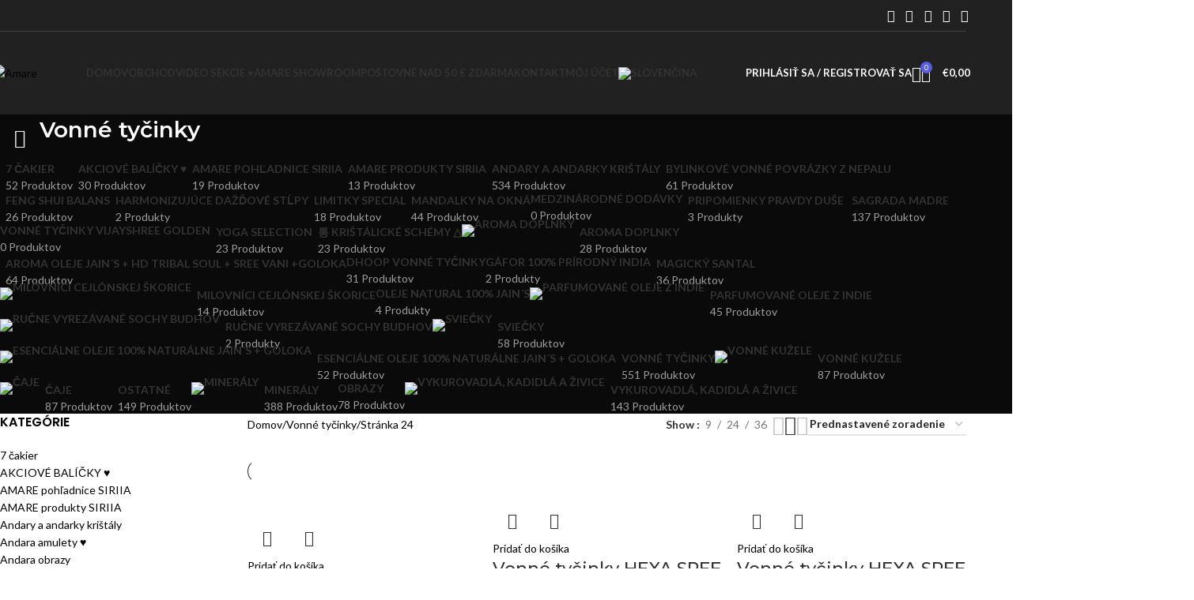

--- FILE ---
content_type: text/html; charset=UTF-8
request_url: https://amare-ezoterika.sk/kategoria-produktu/vonne-tycinky/page/24/
body_size: 71683
content:
<!DOCTYPE html>
<html lang="sk-SK">
<head>
	<meta charset="UTF-8">
	<link rel="profile" href="https://gmpg.org/xfn/11">
	<link rel="pingback" href="https://amare-ezoterika.sk/xmlrpc.php">

	<script data-optimized="1" type="text/javascript">window.JetpackScriptData={"site":{"icon":"https://i0.wp.com/amare-ezoterika.sk/wp-content/uploads/2021/09/cropped-amare-favicon.png?w=64\u0026ssl=1","title":"Amare","host":"unknown","is_wpcom_platform":!1}}</script>
<meta name='robots' content='index, follow, max-image-preview:large, max-snippet:-1, max-video-preview:-1' />
	<style>img:is([sizes="auto" i], [sizes^="auto," i]) { contain-intrinsic-size: 3000px 1500px }</style>
	<script data-optimized="1" id="cookieyes" type="text/javascript" src="https://amare-ezoterika.sk/wp-content/litespeed/js/fb95aad35318dacb3ecb060c56dc9c08.js?ver=c9c08"></script><script>window._wca=window._wca||[]</script>

	<!-- This site is optimized with the Yoast SEO Premium plugin v21.8 (Yoast SEO v26.7) - https://yoast.com/wordpress/plugins/seo/ -->
	<title>Vonné tyčinky - Stránka 24 z 46 - Amare</title>
	<link rel="canonical" href="https://amare-ezoterika.sk/kategoria-produktu/vonne-tycinky/page/24/" />
	<link rel="prev" href="https://amare-ezoterika.sk/kategoria-produktu/vonne-tycinky/page/23/" />
	<link rel="next" href="https://amare-ezoterika.sk/kategoria-produktu/vonne-tycinky/page/25/" />
	<meta property="og:locale" content="sk_SK" />
	<meta property="og:type" content="article" />
	<meta property="og:title" content="Archívy Vonné tyčinky" />
	<meta property="og:description" content="Vonné tyčinky, ten éter /&#8221;nadnebie&#8221; -, spojenie neba a zeme, ktorému nepotrebuješ rozumieť &#8211; pracuješ a filtruješ skrze zmysly * skrze vonné tyčinky vytvoríme dostatočne pulzné kupoly celej osky nás samých &#8211; neuzatvárajú nás *** opak : vytvoria cestu &#8230; mäkkosť, ktorá vo fyzickom svete nie je viditeľná &#8211; frekvenciou cez ktorú vstupujeme hlbšie (šifry &#8211; tie máte v rituálnych vstupoch každý iné) .. niekto je opatrný, kde korenia a bylinky nielen himalájskych vrchov nechávajú niektorích uklonenými a hĺbajú trošku dlhšie, ako keď si nie sme istí &#8211; ešte cítia, že sa majú niekoľko krát vrátiť, aby &#8220;zatúžili&#8221; a tým mierne spomalia, iní sa dotknú, aktivujú a nechajú prechádzať nimi samými, milujú &#8220;esenc&#8221; a jeho samotvorbu .. to čo o vonných tyčinkách napíšem nebude ako väčšina na nete, lebo ja som pozorovateĺom hlavne Vás &#8211; sprostredkovateľom Vám &#8211; cítim a nechávam prejsť mnou a tým jasne menujem * &#8211; bude to moje poznanie o vonných tyčinkách cez Vás &#8211; ľudí, priateľov, rodinu, mňa, ale aj tú zmesku nepoznaných, s ktorými sme zlúčili spoločné esencie a prevliekli sme sa cez mikro dierky, ktoré boli kedysi pre nich moc trúfalé a nemali odvahu * dneškom spozorneli cez všetky zmysly a nezostalo to len pri tom, zamilovali sa : esencie vytvorili ich štít, ktorý milujú ako chôdzu rannou rosou, alebo zelenkavé uličky navlhnutých hradieb * odvaha sa stala motivujúca * čisté zmesky, kvalitné esencie zbierané a spracovávané ľuďmi pre nás z ďaleka &#8211; sú pre nás veľmi vzácne, kde vedome si niektorí siahneme k pravde o vlastnom pohodlí, kde často ani netušíme, to úsilie tých, vďaka ktorým je táto naša cesta skrze vonné tyčinky obohacujúca, očistná, motivujúca a ochranná sú to možnosti, ktoré si odovzdávame vzájomne * __ . . . . * * * .. dnes je väčšina z Vás cez vonné tyčinky viac otvorenými, radostnejšími, ale hlavne je to obdivuhodná ochrana, ktorá je viac žiadaná ako korunka kráľov * &#8211; sú to Vaši sprievodci * zastavujúci pri vstupných bránach, kde máte vstupovať ďalej Vy sami . . . . kde rešpekt a túžba obopnú každú jednu bunku Vašho rastového hormónu &#8230; bdelosť, ktorá sa rozsieva všetkými vrstvami tiel, sceĺuje, narovnáva všetky telá a Vy poznáte , tvoríte, slobodniete, nepreberáte viac niečo po niekom a ste viac, oveľa priestorovo rozľahlými, uvolnenými . . . &#8211; Vaše spektrálne centrá sú viditeľnejsie .. Dovoľte si .. Žijeme v radosti a celistvosti . . . Neuviazli ste * všetky myšlienkvé programy zostávaju v otvorenej mriežke vonných tyčiniek obsiahnuté do úrovne každej jednej bunky &#8230; dýchajte &#8211; nadychujte sa &#8211; uvolnenie, rozkoš sa obopne ako svetelný kotúč okolo Vás, s rozsahom, ktorý tomu dovolíte Vy sami . . . . vonné tyčinky kvalitných zmesí : sú zdelením ako aj uvolnením tlaku, strachu, tak aj úzkosti, školiteľom stimulov podvedomia, zdrojom vnútornej duševnej rovnováhy * je na Vás ako chcete &#8220;košatieť&#8221; . . . záleží mi na kvalite &#8211; zmeskách vo vonných tyčinkách : preto si dovoľujem mať pre Vás väčšie množstvo druhov, ktoré ešte nepoznáte všetci &#8211; . . . . kde aj Tí, ktorých predsudky &#8220;mokvajú,, , stanú sa chtivými = som tu pre VÁS . . . . __ Pokoj a dobro Láska a čistota Svetlo a nádej Viera a pokora __ MILUJ a POMÁHAJ * &#8230;nechajte sa unášať vôňou vonných tyčiniek či už vonné tyčinky z Peru alebo vonné tyčinky z Nepálu alebo najoblúbenejšie indické vonné tyčinky" />
	<meta property="og:url" content="https://amare-ezoterika.sk/kategoria-produktu/vonne-tycinky/" />
	<meta property="og:site_name" content="Amare" />
	<meta property="og:image" content="https://static.xx.fbcdn.net/images/emoji.php/v9/tac/1/16/2665.png" /><meta property="og:image" content="https://amare-ezoterika.sk/wp-content/uploads/2023/12/complete.png" />
	<meta property="og:image:width" content="929" />
	<meta property="og:image:height" content="610" />
	<meta property="og:image:type" content="image/png" />
	<meta name="twitter:card" content="summary_large_image" />
	<script type="application/ld+json" class="yoast-schema-graph">{"@context":"https://schema.org","@graph":[{"@type":"CollectionPage","@id":"https://amare-ezoterika.sk/kategoria-produktu/vonne-tycinky/","url":"https://amare-ezoterika.sk/kategoria-produktu/vonne-tycinky/page/24/","name":"Vonné tyčinky - Stránka 24 z 46 - Amare","isPartOf":{"@id":"https://amare-ezoterika.sk/#website"},"primaryImageOfPage":{"@id":"https://amare-ezoterika.sk/kategoria-produktu/vonne-tycinky/page/24/#primaryimage"},"image":{"@id":"https://amare-ezoterika.sk/kategoria-produktu/vonne-tycinky/page/24/#primaryimage"},"thumbnailUrl":"https://amare-ezoterika.sk/wp-content/uploads/2025/03/guru-1.jpg","breadcrumb":{"@id":"https://amare-ezoterika.sk/kategoria-produktu/vonne-tycinky/page/24/#breadcrumb"},"inLanguage":"sk-SK"},{"@type":"ImageObject","inLanguage":"sk-SK","@id":"https://amare-ezoterika.sk/kategoria-produktu/vonne-tycinky/page/24/#primaryimage","url":"https://amare-ezoterika.sk/wp-content/uploads/2025/03/guru-1.jpg","contentUrl":"https://amare-ezoterika.sk/wp-content/uploads/2025/03/guru-1.jpg","width":584,"height":829},{"@type":"BreadcrumbList","@id":"https://amare-ezoterika.sk/kategoria-produktu/vonne-tycinky/page/24/#breadcrumb","itemListElement":[{"@type":"ListItem","position":1,"name":"Domovská stránka","item":"https://amare-ezoterika.sk/"},{"@type":"ListItem","position":2,"name":"Vonné tyčinky"}]},{"@type":"WebSite","@id":"https://amare-ezoterika.sk/#website","url":"https://amare-ezoterika.sk/","name":"Amare","description":"Esenciálne oleje, vonné tyčinky, čaje, minerály, sviečky, obrazy","publisher":{"@id":"https://amare-ezoterika.sk/#organization"},"potentialAction":[{"@type":"SearchAction","target":{"@type":"EntryPoint","urlTemplate":"https://amare-ezoterika.sk/?s={search_term_string}"},"query-input":{"@type":"PropertyValueSpecification","valueRequired":true,"valueName":"search_term_string"}}],"inLanguage":"sk-SK"},{"@type":"Organization","@id":"https://amare-ezoterika.sk/#organization","name":"ASNtex s.r.o.","url":"https://amare-ezoterika.sk/","logo":{"@type":"ImageObject","inLanguage":"sk-SK","@id":"https://amare-ezoterika.sk/#/schema/logo/image/","url":"https://amare-ezoterika.sk/wp-content/uploads/2023/11/380513326_2323166747893726_4887070090470454443_n.jpg","contentUrl":"https://amare-ezoterika.sk/wp-content/uploads/2023/11/380513326_2323166747893726_4887070090470454443_n.jpg","width":2048,"height":1152,"caption":"ASNtex s.r.o."},"image":{"@id":"https://amare-ezoterika.sk/#/schema/logo/image/"},"sameAs":["https://www.facebook.com/siriia.katarina.lahutova"]}]}</script>
	<!-- / Yoast SEO Premium plugin. -->


<link rel='dns-prefetch' href='//stats.wp.com' />
<link rel='dns-prefetch' href='//fonts.googleapis.com' />
<link rel="alternate" type="application/rss+xml" title="RSS kanál: Amare &raquo;" href="https://amare-ezoterika.sk/feed/" />
<link rel="alternate" type="application/rss+xml" title="RSS kanál komentárov webu Amare &raquo;" href="https://amare-ezoterika.sk/comments/feed/" />
<link rel="alternate" type="application/rss+xml" title="Feed Amare &raquo; Vonné tyčinky Kategória" href="https://amare-ezoterika.sk/kategoria-produktu/vonne-tycinky/feed/" />

<style id='safe-svg-svg-icon-style-inline-css' type='text/css'>
.safe-svg-cover{text-align:center}.safe-svg-cover .safe-svg-inside{display:inline-block;max-width:100%}.safe-svg-cover svg{height:100%;max-height:100%;max-width:100%;width:100%}

</style>
<link data-optimized="1" rel='stylesheet' id='mediaelement-css' href='https://amare-ezoterika.sk/wp-content/litespeed/css/e1b6b543c0c9aade7aa964154365357d.css?ver=2d277' type='text/css' media='all' />
<link data-optimized="1" rel='stylesheet' id='wp-mediaelement-css' href='https://amare-ezoterika.sk/wp-content/litespeed/css/488224d76f9adee72a6e1c8d92645a41.css?ver=dda79' type='text/css' media='all' />
<style id='jetpack-sharing-buttons-style-inline-css' type='text/css'>
.jetpack-sharing-buttons__services-list{display:flex;flex-direction:row;flex-wrap:wrap;gap:0;list-style-type:none;margin:5px;padding:0}.jetpack-sharing-buttons__services-list.has-small-icon-size{font-size:12px}.jetpack-sharing-buttons__services-list.has-normal-icon-size{font-size:16px}.jetpack-sharing-buttons__services-list.has-large-icon-size{font-size:24px}.jetpack-sharing-buttons__services-list.has-huge-icon-size{font-size:36px}@media print{.jetpack-sharing-buttons__services-list{display:none!important}}.editor-styles-wrapper .wp-block-jetpack-sharing-buttons{gap:0;padding-inline-start:0}ul.jetpack-sharing-buttons__services-list.has-background{padding:1.25em 2.375em}
</style>
<link data-optimized="1" rel='stylesheet' id='zasilkovna-public-styles-css' href='https://amare-ezoterika.sk/wp-content/litespeed/css/79c06270938e69730be31271675e9602.css?ver=83b3c' type='text/css' media='all' />
<style id='woocommerce-inline-inline-css' type='text/css'>
.woocommerce form .form-row .required { visibility: visible; }
</style>
<link data-optimized="1" rel='stylesheet' id='wpml-menu-item-0-css' href='https://amare-ezoterika.sk/wp-content/litespeed/css/307f47459e7a9568f35f85ad03440ac6.css?ver=a5ec9' type='text/css' media='all' />
<link data-optimized="1" rel='stylesheet' id='cwginstock_frontend_css-css' href='https://amare-ezoterika.sk/wp-content/litespeed/css/b4a2f5b03c6ebbb93f7566b3add6fd3c.css?ver=49055' type='text/css' media='' />
<link data-optimized="1" rel='stylesheet' id='cwginstock_bootstrap-css' href='https://amare-ezoterika.sk/wp-content/litespeed/css/e0c205db109eb9c3191c78083002e00f.css?ver=61c2c' type='text/css' media='' />
<link data-optimized="1" rel='stylesheet' id='js_composer_front-css' href='https://amare-ezoterika.sk/wp-content/litespeed/css/49ee47800d617b662e3d2aa58e204f44.css?ver=8b670' type='text/css' media='all' />
<link data-optimized="1" rel='stylesheet' id='wd-style-base-css' href='https://amare-ezoterika.sk/wp-content/litespeed/css/c6da890838bb867d4b7ece007c4f1294.css?ver=e68f5' type='text/css' media='all' />
<link data-optimized="1" rel='stylesheet' id='wd-helpers-wpb-elem-css' href='https://amare-ezoterika.sk/wp-content/litespeed/css/1c1b88ff024d33d38ed57a7ddb06327e.css?ver=39895' type='text/css' media='all' />
<link data-optimized="1" rel='stylesheet' id='wd-revolution-slider-css' href='https://amare-ezoterika.sk/wp-content/litespeed/css/6a67998359100ed7c549707aa795406c.css?ver=8f044' type='text/css' media='all' />
<link data-optimized="1" rel='stylesheet' id='wd-wpml-css' href='https://amare-ezoterika.sk/wp-content/litespeed/css/1c013629b908e9004628181c6fee70c5.css?ver=a9a6e' type='text/css' media='all' />
<link data-optimized="1" rel='stylesheet' id='wd-wpbakery-base-css' href='https://amare-ezoterika.sk/wp-content/litespeed/css/399189c7b0ef19759d50366a32429388.css?ver=1672f' type='text/css' media='all' />
<link data-optimized="1" rel='stylesheet' id='wd-wpbakery-base-deprecated-css' href='https://amare-ezoterika.sk/wp-content/litespeed/css/42c2b2a4e722641bf4e38efa1203a914.css?ver=13ba8' type='text/css' media='all' />
<link data-optimized="1" rel='stylesheet' id='wd-notices-fixed-css' href='https://amare-ezoterika.sk/wp-content/litespeed/css/3b510fc136494eda646b1d96b3f9f018.css?ver=8cd39' type='text/css' media='all' />
<link data-optimized="1" rel='stylesheet' id='wd-woocommerce-base-css' href='https://amare-ezoterika.sk/wp-content/litespeed/css/f78b7f100f962b494efb57a8a3263a05.css?ver=3f458' type='text/css' media='all' />
<link data-optimized="1" rel='stylesheet' id='wd-mod-star-rating-css' href='https://amare-ezoterika.sk/wp-content/litespeed/css/273c2b03787bb817238ec0b2ecfa9f47.css?ver=034eb' type='text/css' media='all' />
<link data-optimized="1" rel='stylesheet' id='wd-woocommerce-block-notices-css' href='https://amare-ezoterika.sk/wp-content/litespeed/css/222cbd9fcfce10eebe945adeb0523d18.css?ver=a1eed' type='text/css' media='all' />
<link data-optimized="1" rel='stylesheet' id='wd-widget-active-filters-css' href='https://amare-ezoterika.sk/wp-content/litespeed/css/f9b202afbae0bbdc2bfa7130b7ee2ae7.css?ver=6d677' type='text/css' media='all' />
<link data-optimized="1" rel='stylesheet' id='wd-woo-shop-predefined-css' href='https://amare-ezoterika.sk/wp-content/litespeed/css/66edaca93b26747cc2f92ed27af5bdf8.css?ver=69c6f' type='text/css' media='all' />
<link data-optimized="1" rel='stylesheet' id='wd-shop-title-categories-css' href='https://amare-ezoterika.sk/wp-content/litespeed/css/c55fe044149b52bd2d727400a7df6e8a.css?ver=c2c69' type='text/css' media='all' />
<link data-optimized="1" rel='stylesheet' id='wd-woo-categories-loop-nav-mobile-accordion-css' href='https://amare-ezoterika.sk/wp-content/litespeed/css/be6225530da5e719af52c3976c32322b.css?ver=ad1d6' type='text/css' media='all' />
<link data-optimized="1" rel='stylesheet' id='wd-woo-shop-el-products-per-page-css' href='https://amare-ezoterika.sk/wp-content/litespeed/css/4664a09f148a5fb82230055590234714.css?ver=fb424' type='text/css' media='all' />
<link data-optimized="1" rel='stylesheet' id='wd-woo-shop-page-title-css' href='https://amare-ezoterika.sk/wp-content/litespeed/css/a6c6a91fe50cacb3364078cbf360d8d8.css?ver=6931f' type='text/css' media='all' />
<link data-optimized="1" rel='stylesheet' id='wd-woo-mod-shop-loop-head-css' href='https://amare-ezoterika.sk/wp-content/litespeed/css/30a3e79783693fff4dfdef33dddb994f.css?ver=d7dde' type='text/css' media='all' />
<link data-optimized="1" rel='stylesheet' id='wd-woo-shop-el-order-by-css' href='https://amare-ezoterika.sk/wp-content/litespeed/css/2e7ad4d2bb50270c7077a46ad0bf63f7.css?ver=f7c58' type='text/css' media='all' />
<link data-optimized="1" rel='stylesheet' id='wd-woo-shop-el-products-view-css' href='https://amare-ezoterika.sk/wp-content/litespeed/css/5bf507c5ab0b47b6902e6197718e3bfa.css?ver=53edb' type='text/css' media='all' />
<link data-optimized="1" rel='stylesheet' id='wd-header-base-css' href='https://amare-ezoterika.sk/wp-content/litespeed/css/d4137fbacd27122ff12d340e94d30600.css?ver=ca529' type='text/css' media='all' />
<link data-optimized="1" rel='stylesheet' id='wd-mod-tools-css' href='https://amare-ezoterika.sk/wp-content/litespeed/css/3a00990091ab3aecffd538655bfc3582.css?ver=c064f' type='text/css' media='all' />
<link data-optimized="1" rel='stylesheet' id='wd-header-elements-base-css' href='https://amare-ezoterika.sk/wp-content/litespeed/css/16ca9dd31616c5f5d76838579644b929.css?ver=a6d6d' type='text/css' media='all' />
<link data-optimized="1" rel='stylesheet' id='wd-social-icons-css' href='https://amare-ezoterika.sk/wp-content/litespeed/css/8d8d72e994f264219d98342590adfa95.css?ver=0ec0b' type='text/css' media='all' />
<link data-optimized="1" rel='stylesheet' id='wd-mod-nav-menu-label-css' href='https://amare-ezoterika.sk/wp-content/litespeed/css/2e25d6271de4504c62d83adcb6f548e4.css?ver=e44b1' type='text/css' media='all' />
<link data-optimized="1" rel='stylesheet' id='wd-woo-mod-login-form-css' href='https://amare-ezoterika.sk/wp-content/litespeed/css/ef015b5f8496cd0acb63079a8d724b85.css?ver=ec77c' type='text/css' media='all' />
<link data-optimized="1" rel='stylesheet' id='wd-header-my-account-css' href='https://amare-ezoterika.sk/wp-content/litespeed/css/9e4195993041533f2962c4a7a317be30.css?ver=c3a4f' type='text/css' media='all' />
<link data-optimized="1" rel='stylesheet' id='wd-header-search-css' href='https://amare-ezoterika.sk/wp-content/litespeed/css/f88841e3b269e3d0a0dbf1bfd431fbfe.css?ver=6ce5e' type='text/css' media='all' />
<link data-optimized="1" rel='stylesheet' id='wd-header-cart-side-css' href='https://amare-ezoterika.sk/wp-content/litespeed/css/f498951d36301be9916dcd0070ed9963.css?ver=821b4' type='text/css' media='all' />
<link data-optimized="1" rel='stylesheet' id='wd-header-cart-css' href='https://amare-ezoterika.sk/wp-content/litespeed/css/f0ec0c8220eff1710e3394c1ff4e4fc4.css?ver=f7417' type='text/css' media='all' />
<link data-optimized="1" rel='stylesheet' id='wd-widget-shopping-cart-css' href='https://amare-ezoterika.sk/wp-content/litespeed/css/d55bd503568339c99119f37c62eda258.css?ver=be876' type='text/css' media='all' />
<link data-optimized="1" rel='stylesheet' id='wd-widget-product-list-css' href='https://amare-ezoterika.sk/wp-content/litespeed/css/8216f99b9ead18692734dfc9f8348006.css?ver=7cc74' type='text/css' media='all' />
<link data-optimized="1" rel='stylesheet' id='wd-header-mobile-nav-dropdown-css' href='https://amare-ezoterika.sk/wp-content/litespeed/css/3305021fc6d6b40e933e1401b1a8350e.css?ver=3017a' type='text/css' media='all' />
<link data-optimized="1" rel='stylesheet' id='wd-page-title-css' href='https://amare-ezoterika.sk/wp-content/litespeed/css/6db595f27888e86becdecbddf59e425a.css?ver=11922' type='text/css' media='all' />
<link data-optimized="1" rel='stylesheet' id='wd-off-canvas-sidebar-css' href='https://amare-ezoterika.sk/wp-content/litespeed/css/772672786639c436579538aa3d7d7e27.css?ver=126b1' type='text/css' media='all' />
<link data-optimized="1" rel='stylesheet' id='wd-widget-product-cat-css' href='https://amare-ezoterika.sk/wp-content/litespeed/css/fb16fe831acae756ce80db5a28a534b6.css?ver=c79dc' type='text/css' media='all' />
<link data-optimized="1" rel='stylesheet' id='wd-widget-slider-price-filter-css' href='https://amare-ezoterika.sk/wp-content/litespeed/css/85735eec39c3fb53792662b801bae9da.css?ver=58fa2' type='text/css' media='all' />
<link data-optimized="1" rel='stylesheet' id='wd-widget-wd-layered-nav-css' href='https://amare-ezoterika.sk/wp-content/litespeed/css/314383449b835283849fb997e6a9b679.css?ver=41e8b' type='text/css' media='all' />
<link data-optimized="1" rel='stylesheet' id='wd-woo-mod-swatches-base-css' href='https://amare-ezoterika.sk/wp-content/litespeed/css/2661f7898f62453c5a50f23a12b52abf.css?ver=54c66' type='text/css' media='all' />
<link data-optimized="1" rel='stylesheet' id='wd-woo-mod-swatches-filter-css' href='https://amare-ezoterika.sk/wp-content/litespeed/css/717e8cf5056ef984b2d77c4e3b7b669b.css?ver=2e55a' type='text/css' media='all' />
<link data-optimized="1" rel='stylesheet' id='wd-shop-filter-area-css' href='https://amare-ezoterika.sk/wp-content/litespeed/css/1cb7f796c5543e654ad91257822b768c.css?ver=c8d77' type='text/css' media='all' />
<link data-optimized="1" rel='stylesheet' id='wd-product-loop-css' href='https://amare-ezoterika.sk/wp-content/litespeed/css/c0cf561148fa7895146c53f4bc3ef8b5.css?ver=d10ad' type='text/css' media='all' />
<link data-optimized="1" rel='stylesheet' id='wd-product-loop-quick-css' href='https://amare-ezoterika.sk/wp-content/litespeed/css/ac6b62710cfd1e8c187a13d827958df1.css?ver=e95e1' type='text/css' media='all' />
<link data-optimized="1" rel='stylesheet' id='wd-woo-mod-add-btn-replace-css' href='https://amare-ezoterika.sk/wp-content/litespeed/css/c9a633541d6cbe4b2ab7509571e6a4b3.css?ver=ab956' type='text/css' media='all' />
<link data-optimized="1" rel='stylesheet' id='wd-categories-loop-center-css' href='https://amare-ezoterika.sk/wp-content/litespeed/css/00fecaa2252d56e61da24ba72415a9d1.css?ver=ead1e' type='text/css' media='all' />
<link data-optimized="1" rel='stylesheet' id='wd-woo-categories-loop-css' href='https://amare-ezoterika.sk/wp-content/litespeed/css/00517a638e3e667df265bb6248f24196.css?ver=6aa23' type='text/css' media='all' />
<link data-optimized="1" rel='stylesheet' id='wd-categories-loop-css' href='https://amare-ezoterika.sk/wp-content/litespeed/css/112e925635cc873b636fdc007fc230a3.css?ver=672eb' type='text/css' media='all' />
<link data-optimized="1" rel='stylesheet' id='wd-sticky-loader-css' href='https://amare-ezoterika.sk/wp-content/litespeed/css/ce99b827affd161751e8cb2da7ec8965.css?ver=5ce55' type='text/css' media='all' />
<link data-optimized="1" rel='stylesheet' id='wd-footer-base-css' href='https://amare-ezoterika.sk/wp-content/litespeed/css/c23bf9a3bbdac5d023f0fbb630de5819.css?ver=3160b' type='text/css' media='all' />
<link data-optimized="1" rel='stylesheet' id='wd-widget-nav-css' href='https://amare-ezoterika.sk/wp-content/litespeed/css/1ff312b469dbfb900266affdf6071509.css?ver=87353' type='text/css' media='all' />
<link data-optimized="1" rel='stylesheet' id='wd-scroll-top-css' href='https://amare-ezoterika.sk/wp-content/litespeed/css/52abde4dc0ef5c2267881af3c3366059.css?ver=162ee' type='text/css' media='all' />
<link data-optimized="1" rel='stylesheet' id='wd-header-search-fullscreen-css' href='https://amare-ezoterika.sk/wp-content/litespeed/css/e10c52fda536c5ad7ba3bd28dcef9dee.css?ver=746cb' type='text/css' media='all' />
<link data-optimized="1" rel='stylesheet' id='wd-header-search-fullscreen-1-css' href='https://amare-ezoterika.sk/wp-content/litespeed/css/fd64c92bcd082d053634b4a921a701ef.css?ver=c3d8d' type='text/css' media='all' />
<link data-optimized="1" rel='stylesheet' id='wd-wd-search-form-css' href='https://amare-ezoterika.sk/wp-content/litespeed/css/05c76bb10fcd31f1344c2422e05ba2fb.css?ver=21eec' type='text/css' media='all' />
<link data-optimized="1" rel='stylesheet' id='wd-wd-search-results-css' href='https://amare-ezoterika.sk/wp-content/litespeed/css/2baa2fb97d96532a9bc9e4b33e08987b.css?ver=e7eb2' type='text/css' media='all' />
<link data-optimized="1" rel='stylesheet' id='wd-wd-search-dropdown-css' href='https://amare-ezoterika.sk/wp-content/litespeed/css/4047ddeebceb7def194b75edcb06ca3f.css?ver=bc0a9' type='text/css' media='all' />
<link data-optimized="1" rel='stylesheet' id='wd-header-my-account-sidebar-css' href='https://amare-ezoterika.sk/wp-content/litespeed/css/4dc0a45786ddf1037a788518b79587d0.css?ver=cb3a5' type='text/css' media='all' />
<link data-optimized="1" rel='stylesheet' id='wd-mfp-popup-css' href='https://amare-ezoterika.sk/wp-content/litespeed/css/908509db44ef8d81744de49576c4970f.css?ver=54e22' type='text/css' media='all' />
<link data-optimized="1" rel='stylesheet' id='wd-social-icons-styles-css' href='https://amare-ezoterika.sk/wp-content/litespeed/css/dfc4e6847dc33ccc42f46ed1d4d6f91c.css?ver=e482b' type='text/css' media='all' />
<link data-optimized="1" rel='stylesheet' id='wd-sticky-social-buttons-css' href='https://amare-ezoterika.sk/wp-content/litespeed/css/fd1db2ff3b1dec6d3b5ad49a5d2811d4.css?ver=0ff2e' type='text/css' media='all' />
<link data-optimized="1" rel='stylesheet' id='wd-shop-off-canvas-sidebar-css' href='https://amare-ezoterika.sk/wp-content/litespeed/css/87858acd90c69ac48eb53db93801ba27.css?ver=f1a4c' type='text/css' media='all' />
<link rel='stylesheet' id='xts-google-fonts-css' href='https://fonts.googleapis.com/css?family=Lato%3A400%2C700%7CMontserrat%3A400%2C600%2C500%7CPoppins%3A400%2C600&#038;ver=8.2.6' type='text/css' media='all' />
<script type="text/template" id="tmpl-variation-template">
	<div class="woocommerce-variation-description">{{{ data.variation.variation_description }}}</div>
	<div class="woocommerce-variation-price">{{{ data.variation.price_html }}}</div>
	<div class="woocommerce-variation-availability">{{{ data.variation.availability_html }}}</div>
</script>
<script type="text/template" id="tmpl-unavailable-variation-template">
	<p role="alert">Ospravedlňujeme sa, tento produkt nie je dostupný. Prosím vyberte inú kombináciu.</p>
</script>
<script type="text/javascript" src="https://amare-ezoterika.sk/wp-includes/js/jquery/jquery.min.js?ver=3.7.1" id="jquery-core-js"></script>
<script data-optimized="1" type="text/javascript" src="https://amare-ezoterika.sk/wp-content/litespeed/js/c2e7a2996551306c575bf077dbf03c0b.js?ver=47fda" id="jquery-migrate-js"></script>
<script data-optimized="1" type="text/javascript" src="https://amare-ezoterika.sk/wp-content/litespeed/js/177cd6af9fe5622f96d6691b0bf2b26e.js?ver=f5932" id="zasilkovna-public-js"></script>
<script data-optimized="1" type="text/javascript" src="https://amare-ezoterika.sk/wp-content/litespeed/js/30bbb3d14feb0e2c61fc060a9e75a10a.js?ver=938dc" id="underscore-js"></script>
<script data-optimized="1" type="text/javascript" id="wp-util-js-extra">var _wpUtilSettings={"ajax":{"url":"\/wp-admin\/admin-ajax.php"}}</script>
<script data-optimized="1" type="text/javascript" src="https://amare-ezoterika.sk/wp-content/litespeed/js/4715446f3233971d5504ff910082e392.js?ver=bcd51" id="wp-util-js"></script>
<script data-optimized="1" type="text/javascript" src="https://amare-ezoterika.sk/wp-content/litespeed/js/d7f5bd160e3d82ecc11d5eacd7b87b06.js?ver=9a76f" id="jquery-blockui-js" data-wp-strategy="defer"></script>
<script data-optimized="1" type="text/javascript" id="wc-add-to-cart-variation-js-extra">var wc_add_to_cart_variation_params={"wc_ajax_url":"\/?wc-ajax=%%endpoint%%","i18n_no_matching_variations_text":"\u013dutujeme, \u017eiadne produkty sa nezhoduj\u00fa s va\u0161im v\u00fdberom. Pros\u00edm zvo\u013ete in\u00fa kombin\u00e1ciu.","i18n_make_a_selection_text":"Pred pridan\u00edm produktu do ko\u0161\u00edka si pros\u00edm zvo\u013ete variant.","i18n_unavailable_text":"Ospravedl\u0148ujeme sa, tento produkt nie je dostupn\u00fd. Pros\u00edm vyberte in\u00fa kombin\u00e1ciu.","i18n_reset_alert_text":"Your selection has been reset. Please select some product options before adding this product to your cart."}</script>
<script data-optimized="1" type="text/javascript" src="https://amare-ezoterika.sk/wp-content/litespeed/js/3c23317e19f38b422d00906a9fd767a2.js?ver=a5c41" id="wc-add-to-cart-variation-js" defer="defer" data-wp-strategy="defer"></script>
<script data-optimized="1" type="text/javascript" id="wc-add-to-cart-js-extra">var wc_add_to_cart_params={"ajax_url":"\/wp-admin\/admin-ajax.php","wc_ajax_url":"\/?wc-ajax=%%endpoint%%","i18n_view_cart":"Zobrazi\u0165 ko\u0161\u00edk","cart_url":"https:\/\/amare-ezoterika.sk\/kosik-2\/","is_cart":"","cart_redirect_after_add":"no"}</script>
<script data-optimized="1" type="text/javascript" src="https://amare-ezoterika.sk/wp-content/litespeed/js/1c29aea00f65d2b5a4d0e2e022b127dc.js?ver=2619a" id="wc-add-to-cart-js" data-wp-strategy="defer"></script>
<script data-optimized="1" type="text/javascript" src="https://amare-ezoterika.sk/wp-content/litespeed/js/01fa508e8d723fa67c357ad4fa6fe0ee.js?ver=0c42f" id="js-cookie-js" defer="defer" data-wp-strategy="defer"></script>
<script data-optimized="1" type="text/javascript" id="woocommerce-js-extra">var woocommerce_params={"ajax_url":"\/wp-admin\/admin-ajax.php","wc_ajax_url":"\/?wc-ajax=%%endpoint%%","i18n_password_show":"Zobrazi\u0165 heslo","i18n_password_hide":"Skry\u0165 heslo"}</script>
<script data-optimized="1" type="text/javascript" src="https://amare-ezoterika.sk/wp-content/litespeed/js/cea4123d4f163fea2f073adcf3d2a5d8.js?ver=e0567" id="woocommerce-js" defer="defer" data-wp-strategy="defer"></script>
<script data-optimized="1" type="text/javascript" src="https://amare-ezoterika.sk/wp-content/litespeed/js/79c73c6e0e3197be8bbcc3246173bbfb.js?ver=18ba9" id="vc_woocommerce-add-to-cart-js-js"></script>
<script type="text/javascript" src="https://stats.wp.com/s-202603.js" id="woocommerce-analytics-js" defer="defer" data-wp-strategy="defer"></script>
<script data-optimized="1" type="text/javascript" src="https://amare-ezoterika.sk/wp-content/litespeed/js/06a5d5a6a50f660aa7441d6457b87322.js?ver=e9cb7" id="wd-device-library-js"></script>
<script data-optimized="1" type="text/javascript" src="https://amare-ezoterika.sk/wp-content/litespeed/js/41cb36a83c70d402742ba95ba5db89fd.js?ver=a489f" id="wd-scrollbar-js"></script>
<script></script><link rel="https://api.w.org/" href="https://amare-ezoterika.sk/wp-json/" /><link rel="alternate" title="JSON" type="application/json" href="https://amare-ezoterika.sk/wp-json/wp/v2/product_cat/63" /><link rel="EditURI" type="application/rsd+xml" title="RSD" href="https://amare-ezoterika.sk/xmlrpc.php?rsd" />
<meta name="generator" content="WordPress 6.8.3" />
<meta name="generator" content="WooCommerce 9.9.6" />
<meta name="generator" content="WPML ver:4.8.6 stt:1,10;" />
	<style>img#wpstats{display:none}</style>
							<meta name="viewport" content="width=device-width, initial-scale=1.0, maximum-scale=1.0, user-scalable=no">
										<noscript><style>.woocommerce-product-gallery{ opacity: 1 !important; }</style></noscript>
	<meta name="generator" content="Powered by WPBakery Page Builder - drag and drop page builder for WordPress."/>
<meta name="generator" content="Powered by Slider Revolution 6.7.34 - responsive, Mobile-Friendly Slider Plugin for WordPress with comfortable drag and drop interface." />
<!-- Google tag (gtag.js) -->
<script async src="https://www.googletagmanager.com/gtag/js?id=G-25Q5ZRWQ0P"></script>
<script>
  window.dataLayer = window.dataLayer || [];
  function gtag(){dataLayer.push(arguments);}
  gtag('js', new Date());

  gtag('config', 'G-25Q5ZRWQ0P');
</script>
<meta name="facebook-domain-verification" content="1dfwwh24lt6wizde8iari7t60f09sn" /><link rel="icon" href="https://amare-ezoterika.sk/wp-content/uploads/2021/09/cropped-amare-favicon-150x150.png" sizes="32x32" />
<link rel="icon" href="https://amare-ezoterika.sk/wp-content/uploads/2021/09/cropped-amare-favicon-300x300.png" sizes="192x192" />
<link rel="apple-touch-icon" href="https://amare-ezoterika.sk/wp-content/uploads/2021/09/cropped-amare-favicon-300x300.png" />
<meta name="msapplication-TileImage" content="https://amare-ezoterika.sk/wp-content/uploads/2021/09/cropped-amare-favicon-300x300.png" />
<script data-optimized="1" data-jetpack-boost="ignore">function setREVStartSize(e){window.RSIW=window.RSIW===undefined?window.innerWidth:window.RSIW;window.RSIH=window.RSIH===undefined?window.innerHeight:window.RSIH;try{var pw=document.getElementById(e.c).parentNode.offsetWidth,newh;pw=pw===0||isNaN(pw)||(e.l=="fullwidth"||e.layout=="fullwidth")?window.RSIW:pw;e.tabw=e.tabw===undefined?0:parseInt(e.tabw);e.thumbw=e.thumbw===undefined?0:parseInt(e.thumbw);e.tabh=e.tabh===undefined?0:parseInt(e.tabh);e.thumbh=e.thumbh===undefined?0:parseInt(e.thumbh);e.tabhide=e.tabhide===undefined?0:parseInt(e.tabhide);e.thumbhide=e.thumbhide===undefined?0:parseInt(e.thumbhide);e.mh=e.mh===undefined||e.mh==""||e.mh==="auto"?0:parseInt(e.mh,0);if(e.layout==="fullscreen"||e.l==="fullscreen")
newh=Math.max(e.mh,window.RSIH);else{e.gw=Array.isArray(e.gw)?e.gw:[e.gw];for(var i in e.rl)if(e.gw[i]===undefined||e.gw[i]===0)e.gw[i]=e.gw[i-1];e.gh=e.el===undefined||e.el===""||(Array.isArray(e.el)&&e.el.length==0)?e.gh:e.el;e.gh=Array.isArray(e.gh)?e.gh:[e.gh];for(var i in e.rl)if(e.gh[i]===undefined||e.gh[i]===0)e.gh[i]=e.gh[i-1];var nl=new Array(e.rl.length),ix=0,sl;e.tabw=e.tabhide>=pw?0:e.tabw;e.thumbw=e.thumbhide>=pw?0:e.thumbw;e.tabh=e.tabhide>=pw?0:e.tabh;e.thumbh=e.thumbhide>=pw?0:e.thumbh;for(var i in e.rl)nl[i]=e.rl[i]<window.RSIW?0:e.rl[i];sl=nl[0];for(var i in nl)if(sl>nl[i]&&nl[i]>0){sl=nl[i];ix=i}
var m=pw>(e.gw[ix]+e.tabw+e.thumbw)?1:(pw-(e.tabw+e.thumbw))/(e.gw[ix]);newh=(e.gh[ix]*m)+(e.tabh+e.thumbh)}
var el=document.getElementById(e.c);if(el!==null&&el)el.style.height=newh+"px";el=document.getElementById(e.c+"_wrapper");if(el!==null&&el){el.style.height=newh+"px";el.style.display="block"}}catch(e){console.log("Failure at Presize of Slider:"+e)}}</script>
<style>
		
		</style><noscript><style> .wpb_animate_when_almost_visible { opacity: 1; }</style></noscript>			<style id="wd-style-header_712248-css" data-type="wd-style-header_712248">
				:root{
	--wd-top-bar-h: 40px;
	--wd-top-bar-sm-h: .00001px;
	--wd-top-bar-sticky-h: .00001px;
	--wd-top-bar-brd-w: 1px;

	--wd-header-general-h: 105px;
	--wd-header-general-sm-h: 70px;
	--wd-header-general-sticky-h: 60px;
	--wd-header-general-brd-w: .00001px;

	--wd-header-bottom-h: 50px;
	--wd-header-bottom-sm-h: 50px;
	--wd-header-bottom-sticky-h: .00001px;
	--wd-header-bottom-brd-w: .00001px;

	--wd-header-clone-h: .00001px;

	--wd-header-brd-w: calc(var(--wd-top-bar-brd-w) + var(--wd-header-general-brd-w) + var(--wd-header-bottom-brd-w));
	--wd-header-h: calc(var(--wd-top-bar-h) + var(--wd-header-general-h) + var(--wd-header-bottom-h) + var(--wd-header-brd-w));
	--wd-header-sticky-h: calc(var(--wd-top-bar-sticky-h) + var(--wd-header-general-sticky-h) + var(--wd-header-bottom-sticky-h) + var(--wd-header-clone-h) + var(--wd-header-brd-w));
	--wd-header-sm-h: calc(var(--wd-top-bar-sm-h) + var(--wd-header-general-sm-h) + var(--wd-header-bottom-sm-h) + var(--wd-header-brd-w));
}

.whb-top-bar .wd-dropdown {
	margin-top: 0px;
}

.whb-top-bar .wd-dropdown:after {
	height: 10px;
}


.whb-sticked .whb-general-header .wd-dropdown:not(.sub-sub-menu) {
	margin-top: 10px;
}

.whb-sticked .whb-general-header .wd-dropdown:not(.sub-sub-menu):after {
	height: 20px;
}

:root:has(.whb-top-bar.whb-border-boxed) {
	--wd-top-bar-brd-w: .00001px;
}

@media (max-width: 1024px) {
:root:has(.whb-top-bar.whb-hidden-mobile) {
	--wd-top-bar-brd-w: .00001px;
}
}



.whb-header-bottom .wd-dropdown {
	margin-top: 5px;
}

.whb-header-bottom .wd-dropdown:after {
	height: 15px;
}



		.whb-top-bar-inner { border-color: rgba(255, 255, 255, 0.15);border-bottom-width: 1px;border-bottom-style: solid; }
.whb-2clhunfez2zsnkveen6e form.searchform {
	--wd-form-height: 46px;
}			</style>
						<style id="wd-style-theme_settings_default-css" data-type="wd-style-theme_settings_default">
				@font-face {
	font-weight: normal;
	font-style: normal;
	font-family: "woodmart-font";
	src: url("//amare-ezoterika.sk/wp-content/themes/woodmart/fonts/woodmart-font-1-400.woff2?v=8.2.6") format("woff2");
}

:root {
	--wd-text-font: "Lato", Arial, Helvetica, sans-serif;
	--wd-text-font-weight: 400;
	--wd-text-color: #000000;
	--wd-text-font-size: 14px;
	--wd-title-font: "Montserrat", Arial, Helvetica, sans-serif;
	--wd-title-font-weight: 600;
	--wd-title-color: #000000;
	--wd-entities-title-font: "Montserrat", Arial, Helvetica, sans-serif;
	--wd-entities-title-font-weight: 500;
	--wd-entities-title-color: #333333;
	--wd-entities-title-color-hover: rgb(51 51 51 / 65%);
	--wd-alternative-font: "Lato", Arial, Helvetica, sans-serif;
	--wd-widget-title-font: "Poppins", Arial, Helvetica, sans-serif;
	--wd-widget-title-font-weight: 600;
	--wd-widget-title-transform: uppercase;
	--wd-widget-title-color: #000000;
	--wd-widget-title-font-size: 16px;
	--wd-header-el-font: "Lato", Arial, Helvetica, sans-serif;
	--wd-header-el-font-weight: 700;
	--wd-header-el-transform: uppercase;
	--wd-header-el-font-size: 13px;
	--wd-primary-color: #595ee0;
	--wd-alternative-color: #fbbc34;
	--wd-link-color: #000000;
	--wd-link-color-hover: #000000;
	--btn-default-bgcolor: #171717;
	--btn-default-bgcolor-hover: #191919;
	--btn-accented-bgcolor: #5A5FDE;
	--btn-accented-bgcolor-hover: #5257CB;
	--wd-form-brd-width: 2px;
	--notices-success-bg: #459647;
	--notices-success-color: #fff;
	--notices-warning-bg: #E0B252;
	--notices-warning-color: #fff;
}
.wd-popup.wd-age-verify {
	--wd-popup-width: 500px;
}
.wd-popup.wd-promo-popup {
	background-color: #000000;
	background-image: none;
	background-repeat: no-repeat;
	background-size: contain;
	background-position: left center;
	--wd-popup-width: 800px;
}
:is(.woodmart-woocommerce-layered-nav, .wd-product-category-filter) .wd-scroll-content {
	max-height: 280px;
}
.wd-page-title {
	background-color: #0a0a0a;
	background-image: none;
	background-size: cover;
	background-position: center center;
}
.wd-footer {
	background-color: #9ae7f7;
	background-image: none;
	background-size: cover;
	background-position: center bottom;
}
.page .wd-page-content {
	background-color: #ffffff;
	background-image: none;
}
.woodmart-archive-shop:not(.single-product) .wd-page-content {
	background-color: #ffffff;
	background-image: none;
}
.single-product .wd-page-content {
	background-color: #ffffff;
	background-image: none;
}
.wd-popup.popup-quick-view {
	--wd-popup-width: 920px;
}
:root{
--wd-container-w: 1222px;
--wd-form-brd-radius: 0px;
--btn-default-color: #fff;
--btn-default-color-hover: #fff;
--btn-accented-color: #fff;
--btn-accented-color-hover: #fff;
--btn-default-brd-radius: 0px;
--btn-default-box-shadow: none;
--btn-default-box-shadow-hover: none;
--btn-default-box-shadow-active: none;
--btn-default-bottom: 0px;
--btn-accented-brd-radius: 0px;
--btn-accented-box-shadow: none;
--btn-accented-box-shadow-hover: none;
--btn-accented-box-shadow-active: none;
--btn-accented-bottom: 0px;
--wd-brd-radius: 0px;
}

@media (min-width: 1222px) {
[data-vc-full-width]:not([data-vc-stretch-content]),
:is(.vc_section, .vc_row).wd-section-stretch {
padding-left: calc((100vw - 1222px - var(--wd-sticky-nav-w) - var(--wd-scroll-w)) / 2);
padding-right: calc((100vw - 1222px - var(--wd-sticky-nav-w) - var(--wd-scroll-w)) / 2);
}
}


			</style>
			</head>

<body class="archive paged tax-product_cat term-vonne-tycinky term-63 paged-24 wp-theme-woodmart theme-woodmart woocommerce woocommerce-page woocommerce-no-js wrapper-full-width  sticky-footer-on categories-accordion-on woodmart-archive-shop woodmart-ajax-shop-on notifications-sticky dropdowns-color-light wpb-js-composer js-comp-ver-8.5 vc_responsive">

			<script data-optimized="1" type="text/javascript" id="wd-flicker-fix"></script>	
	
	<div class="wd-page-wrapper website-wrapper">
									<header class="whb-header whb-header_712248 whb-full-width whb-sticky-shadow whb-scroll-stick whb-sticky-real">
					<div class="whb-main-header">
	
<div class="whb-row whb-top-bar whb-not-sticky-row whb-without-bg whb-border-boxed whb-color-light whb-hidden-mobile whb-flex-flex-middle">
	<div class="container">
		<div class="whb-flex-row whb-top-bar-inner">
			<div class="whb-column whb-col-left whb-column5 whb-visible-lg">
	
<div class="wd-header-text reset-last-child whb-bj0dnwy5s4fam0gzg1tq"></div>
</div>
<div class="whb-column whb-col-center whb-column6 whb-visible-lg whb-empty-column">
	</div>
<div class="whb-column whb-col-right whb-column7 whb-visible-lg">
				<div
						class=" wd-social-icons  wd-style-default social-share wd-shape-circle  whb-tdsdjdnob7axu9cdetuh color-scheme-light text-center">
				
				
									<a rel="noopener noreferrer nofollow" href="https://www.facebook.com/sharer/sharer.php?u=https://amare-ezoterika.sk/kategoria-produktu/vonne-tycinky/" target="_blank" class=" wd-social-icon social-facebook" aria-label="Facebook social link">
						<span class="wd-icon"></span>
											</a>
				
									<a rel="noopener noreferrer nofollow" href="https://x.com/share?url=https://amare-ezoterika.sk/kategoria-produktu/vonne-tycinky/" target="_blank" class=" wd-social-icon social-twitter" aria-label="X social link">
						<span class="wd-icon"></span>
											</a>
				
				
				
				
				
				
									<a rel="noopener noreferrer nofollow" href="https://pinterest.com/pin/create/button/?url=https://amare-ezoterika.sk/kategoria-produktu/vonne-tycinky/&media=https://amare-ezoterika.sk/wp-content/uploads/2025/03/guru-1.jpg&description=Vonn%C3%A9+ty%C4%8Dinky+HEM+GURU+DARSHAN+15g" target="_blank" class=" wd-social-icon social-pinterest" aria-label="Pinterest social link">
						<span class="wd-icon"></span>
											</a>
				
				
									<a rel="noopener noreferrer nofollow" href="https://www.linkedin.com/shareArticle?mini=true&url=https://amare-ezoterika.sk/kategoria-produktu/vonne-tycinky/" target="_blank" class=" wd-social-icon social-linkedin" aria-label="Linkedin social link">
						<span class="wd-icon"></span>
											</a>
				
				
				
				
				
				
				
				
				
				
				
				
				
				
				
									<a rel="noopener noreferrer nofollow" href="https://telegram.me/share/url?url=https://amare-ezoterika.sk/kategoria-produktu/vonne-tycinky/" target="_blank" class=" wd-social-icon social-tg" aria-label="Telegram social link">
						<span class="wd-icon"></span>
											</a>
				
				
			</div>

		</div>
<div class="whb-column whb-col-mobile whb-column_mobile1 whb-hidden-lg whb-empty-column">
	</div>
		</div>
	</div>
</div>

<div class="whb-row whb-general-header whb-sticky-row whb-without-bg whb-without-border whb-color-light whb-flex-flex-middle">
	<div class="container">
		<div class="whb-flex-row whb-general-header-inner">
			<div class="whb-column whb-col-left whb-column8 whb-visible-lg">
	<div class="site-logo whb-5be4te5gzgmbjw058njw wd-switch-logo">
	<a href="https://amare-ezoterika.sk/" class="wd-logo wd-main-logo" rel="home" aria-label="Site logo">
		<img src="https://amare-ezoterika.sk/wp-content/uploads/2020/11/logo-AMARE-color2-1.png" alt="Amare" style="max-width: 300px;" loading="lazy" />	</a>
					<a href="https://amare-ezoterika.sk/" class="wd-logo wd-sticky-logo" rel="home">
			<img src="https://amare-ezoterika.sk/wp-content/uploads/2020/11/logo-AMARE-color2-1.png" alt="Amare" style="max-width: 202px;" />		</a>
	</div>
</div>
<div class="whb-column whb-col-center whb-column9 whb-visible-lg">
	<div class="wd-header-nav wd-header-main-nav text-center wd-design-1 whb-9owsyxken10grgaz8shc" role="navigation" aria-label="Main navigation">
	<ul id="menu-hlavne-menu" class="menu wd-nav wd-nav-main wd-style-default wd-gap-s"><li id="menu-item-7337" class="menu-item menu-item-type-custom menu-item-object-custom menu-item-home menu-item-7337 item-level-0 menu-simple-dropdown wd-event-hover" ><a href="https://amare-ezoterika.sk/" class="woodmart-nav-link"><span class="nav-link-text">Domov</span></a></li>
<li id="menu-item-7335" class="menu-item menu-item-type-post_type menu-item-object-page menu-item-7335 item-level-0 menu-mega-dropdown wd-event-hover menu-item-has-children dropdown-with-height" style="--wd-dropdown-height: 400px;--wd-dropdown-width: 1024px;"><a href="https://amare-ezoterika.sk/obchod/" class="woodmart-nav-link"><span class="nav-link-text">Obchod</span></a>
<div class="wd-dropdown-menu wd-dropdown wd-design-sized color-scheme-light">

<div class="container wd-entry-content">
<style data-type="vc_shortcodes-custom-css">.vc_custom_1741969749308{background-color: #ffffff !important;}</style><div class="wpb-content-wrapper"><div data-vc-parallax="1.5" data-vc-parallax-image="https://amare-ezoterika.sk/wp-content/uploads/2025/03/482079263_10227188718252331_5202746082550112117_n.jpg" class="vc_row wpb_row vc_row-fluid vc_custom_1741969749308 vc_row-has-fill vc_general vc_parallax vc_parallax-content-moving wd-rs-67d45938b9904"><div class="wpb_column vc_column_container vc_col-sm-3"><div class="vc_column-inner"><div class="wpb_wrapper">
			<ul class="wd-sub-menu mega-menu-list wd-sub-accented wd-wpb" >
				<li class="">
					<a href="https://amare-ezoterika.sk/kategoria-produktu/vonne-tycinky/" title="">
						
						<span class="nav-link-text">
							Vonné tyčinky						</span>
											</a>
					<ul class="sub-sub-menu">
											</ul>
				</li>
			</ul>

		
			<ul class="wd-sub-menu mega-menu-list wd-sub-accented wd-wpb" >
				<li class="">
					<a href="https://amare-ezoterika.sk/kategoria-produktu/vonne-kuzele/" title="">
						
						<span class="nav-link-text">
							Vonné kužele						</span>
											</a>
					<ul class="sub-sub-menu">
											</ul>
				</li>
			</ul>

		
			<ul class="wd-sub-menu wd-rs-67d45512b32df mega-menu-list wd-sub-accented wd-wpb" >
				<li class="">
					<a href="https://amare-ezoterika.sk/kategoria-produktu/amare-produkty-siriia/" title="">
						
						<span class="nav-link-text">
							AMARE produkty SIRIIA						</span>
											</a>
					<ul class="sub-sub-menu">
											</ul>
				</li>
			</ul>

		
			<ul class="wd-sub-menu wd-rs-687f82eeedaa7 mega-menu-list wd-sub-accented wd-wpb" >
				<li class="">
					<a href="https://amare-ezoterika.sk/kategoria-produktu/amare-pohladnice-siriia/" title="">
						
						<span class="nav-link-text">
							AMARE pohľadnice SIRIIA						</span>
											</a>
					<ul class="sub-sub-menu">
											</ul>
				</li>
			</ul>

		
			<ul class="wd-sub-menu mega-menu-list wd-sub-accented wd-wpb" >
				<li class="">
					<a href="https://amare-ezoterika.sk/kategoria-produktu/vykurovadla-kadidla-a-zivice/" title="">
						
						<span class="nav-link-text">
							Vykurovadlá, kadidlá a živice						</span>
											</a>
					<ul class="sub-sub-menu">
											</ul>
				</li>
			</ul>

		
			<ul class="wd-sub-menu wd-rs-67d454cfea251 mega-menu-list wd-sub-accented wd-wpb" >
				<li class="">
					<a href="https://amare-ezoterika.sk/kategoria-produktu/dhoop-vonne-tycinky-jains/" title="">
						
						<span class="nav-link-text">
							DHOOP vonné tyčinky						</span>
											</a>
					<ul class="sub-sub-menu">
											</ul>
				</li>
			</ul>

		
			<ul class="wd-sub-menu mega-menu-list wd-sub-accented wd-wpb" >
				<li class="">
					<a href="https://amare-ezoterika.sk/kategoria-produktu/bylinkove-vonne-povrazky/" title="">
						
						<span class="nav-link-text">
							Bylinkové Vonné Povrázky z NEPALU						</span>
											</a>
					<ul class="sub-sub-menu">
											</ul>
				</li>
			</ul>

		</div></div></div><div class="wpb_column vc_column_container vc_col-sm-3"><div class="vc_column-inner"><div class="wpb_wrapper">
			<ul class="wd-sub-menu mega-menu-list wd-sub-accented wd-wpb" >
				<li class="">
					<a href="https://amare-ezoterika.sk/kategoria-produktu/parfumovane-oleje-jains-z-indie/" title="">
						
						<span class="nav-link-text">
							Parfumované oleje JAIN´S z Indie						</span>
											</a>
					<ul class="sub-sub-menu">
											</ul>
				</li>
			</ul>

		
			<ul class="wd-sub-menu wd-rs-6542a65692953 mega-menu-list wd-sub-accented wd-wpb" >
				<li class="">
					<a href="https://amare-ezoterika.sk/kategoria-produktu/aroma-oleje-jains-hd-tribal-soul-sree-vani-goloka/" title="">
						
						<span class="nav-link-text">
							Aroma oleje 100% NATURAL						</span>
											</a>
					<ul class="sub-sub-menu">
											</ul>
				</li>
			</ul>

		
			<ul class="wd-sub-menu wd-rs-63314962e3b1a mega-menu-list wd-sub-accented wd-wpb" >
				<li class="">
					<a href="https://amare-ezoterika.sk/kategoria-produktu/esencialne-oleje-100-naturalne-jains-goloka/" title="">
						
						<span class="nav-link-text">
							Esenciálne oleje 100% naturálne Jain´s + GOLOKA						</span>
											</a>
					<ul class="sub-sub-menu">
											</ul>
				</li>
			</ul>

		
			<ul class="wd-sub-menu mega-menu-list wd-sub-accented wd-wpb" >
				<li class="">
					<a href="https://amare-ezoterika.sk/kategoria-produktu/oleje-natural-100-jains/" title="">
						
						<span class="nav-link-text">
							Oleje 100% natural JAIN´S z Indie						</span>
											</a>
					<ul class="sub-sub-menu">
											</ul>
				</li>
			</ul>

		
			<ul class="wd-sub-menu mega-menu-list wd-sub-accented wd-wpb" >
				<li class="">
					<a href="https://amare-ezoterika.sk/kategoria-produktu/aroma-doplnky/" title="">
						
						<span class="nav-link-text">
							Aroma doplnky						</span>
											</a>
					<ul class="sub-sub-menu">
											</ul>
				</li>
			</ul>

		
			<ul class="wd-sub-menu mega-menu-list wd-sub-accented wd-wpb" >
				<li class="">
					<a href="https://amare-ezoterika.sk/kategoria-produktu/magicky-santal/" title="">
						
						<span class="nav-link-text">
							Magický santal						</span>
											</a>
					<ul class="sub-sub-menu">
											</ul>
				</li>
			</ul>

		
			<ul class="wd-sub-menu wd-rs-688f31f8c5b0f mega-menu-list wd-sub-accented wd-wpb" >
				<li class="">
					<a href="https://amare-ezoterika.sk/kategoria-produktu/limitky-special/" title="">
						
						<span class="nav-link-text">
							LIMITED EDITION						</span>
											</a>
					<ul class="sub-sub-menu">
											</ul>
				</li>
			</ul>

		</div></div></div><div class="wpb_column vc_column_container vc_col-sm-3"><div class="vc_column-inner"><div class="wpb_wrapper">
			<ul class="wd-sub-menu wd-rs-638644dfddee5 mega-menu-list wd-sub-accented wd-wpb" >
				<li class="">
					<a href="https://amare-ezoterika.sk/kategoria-produktu/andary-a-andarky-kristaly/" title="">
						
						<span class="nav-link-text">
							Andara krištály						</span>
											</a>
					<ul class="sub-sub-menu">
											</ul>
				</li>
			</ul>

		
			<ul class="wd-sub-menu wd-rs-67d45151a5a3c mega-menu-list wd-sub-accented wd-wpb" >
				<li class="">
					<a href="https://amare-ezoterika.sk/kategoria-produktu/feng-shui-balans/" title="">
						
						<span class="nav-link-text">
							FENG SHUI BALANS						</span>
											</a>
					<ul class="sub-sub-menu">
											</ul>
				</li>
			</ul>

		
			<ul class="wd-sub-menu wd-rs-62f504faa642b mega-menu-list wd-sub-accented wd-wpb" >
				<li class="">
					<a href="https://amare-ezoterika.sk/kategoria-produktu/7-cakier/" title="">
						
						<span class="nav-link-text">
							7 čakier						</span>
											</a>
					<ul class="sub-sub-menu">
											</ul>
				</li>
			</ul>

		
			<ul class="wd-sub-menu wd-rs-63713829b2268 mega-menu-list wd-sub-accented wd-wpb" >
				<li class="">
					<a href="https://amare-ezoterika.sk/kategoria-produktu/yoga-selection/" title="">
						
						<span class="nav-link-text">
							YOGA selection						</span>
											</a>
					<ul class="sub-sub-menu">
											</ul>
				</li>
			</ul>

		
			<ul class="wd-sub-menu mega-menu-list wd-sub-accented wd-wpb" >
				<li class="">
					<a href="https://amare-ezoterika.sk/kategoria-produktu/mineraly/" title="">
						
						<span class="nav-link-text">
							Minerály						</span>
											</a>
					<ul class="sub-sub-menu">
											</ul>
				</li>
			</ul>

		
			<ul class="wd-sub-menu wd-rs-67d54b358d8b0 mega-menu-list wd-sub-accented wd-wpb" >
				<li class="">
					<a href="https://amare-ezoterika.sk/kategoria-produktu/harmonizujuce-dazdove-stlpy/" title="">
						
						<span class="nav-link-text">
							Harmonizujúce dažďové stĺpy						</span>
											</a>
					<ul class="sub-sub-menu">
											</ul>
				</li>
			</ul>

		</div></div></div><div class="wpb_column vc_column_container vc_col-sm-3"><div class="vc_column-inner"><div class="wpb_wrapper">
			<ul class="wd-sub-menu mega-menu-list wd-sub-accented wd-wpb" >
				<li class="">
					<a href="https://amare-ezoterika.sk/kategoria-produktu/%ed%86%b5-kristalicke-schemy-%e2%96%b3/" title="">
						
						<span class="nav-link-text">
							통 Krištálické schémy △						</span>
											</a>
					<ul class="sub-sub-menu">
											</ul>
				</li>
			</ul>

		
			<ul class="wd-sub-menu mega-menu-list wd-sub-accented wd-wpb" >
				<li class="">
					<a href="https://amare-ezoterika.sk/kategoria-produktu/obrazy/" title="">
						
						<span class="nav-link-text">
							Obrazy						</span>
											</a>
					<ul class="sub-sub-menu">
											</ul>
				</li>
			</ul>

		
			<ul class="wd-sub-menu wd-rs-636b9427ae0f2 mega-menu-list wd-sub-accented wd-wpb" >
				<li class="">
					<a href="https://amare-ezoterika.sk/kategoria-produktu/mandalky-na-okna/" title="">
						
						<span class="nav-link-text">
							Mandalky na okná						</span>
											</a>
					<ul class="sub-sub-menu">
											</ul>
				</li>
			</ul>

		
			<ul class="wd-sub-menu mega-menu-list wd-sub-accented wd-wpb" >
				<li class="">
					<a href="https://amare-ezoterika.sk/kategoria-produktu/caje/" title="">
						
						<span class="nav-link-text">
							Čaje						</span>
											</a>
					<ul class="sub-sub-menu">
											</ul>
				</li>
			</ul>

		
			<ul class="wd-sub-menu mega-menu-list wd-sub-accented wd-wpb" >
				<li class="">
					<a href="https://amare-ezoterika.sk/kategoria-produktu/sviecky/" title="">
						
						<span class="nav-link-text">
							Sviečky						</span>
											</a>
					<ul class="sub-sub-menu">
											</ul>
				</li>
			</ul>

		
			<ul class="wd-sub-menu wd-rs-636a62f218644 mega-menu-list wd-sub-accented wd-wpb" >
				<li class="">
					<a href="https://amare-ezoterika.sk/kategoria-produktu/akciove-balicky-%e2%99%a5/" title="">
						
						<span class="nav-link-text">
							Akciové balíčky ♥						</span>
											</a>
					<ul class="sub-sub-menu">
											</ul>
				</li>
			</ul>

		
			<ul class="wd-sub-menu mega-menu-list wd-sub-accented wd-wpb" >
				<li class="">
					<a href="https://amare-ezoterika.sk/kategoria-produktu/bez-kategorie/" title="">
						
						<span class="nav-link-text">
							Ostatné						</span>
											</a>
					<ul class="sub-sub-menu">
											</ul>
				</li>
			</ul>

		</div></div></div></div></div>
</div>

</div>
</li>
<li id="menu-item-8153" class="menu-item menu-item-type-post_type menu-item-object-page menu-item-8153 item-level-0 menu-simple-dropdown wd-event-hover" ><a href="https://amare-ezoterika.sk/video-sekcie-%e2%99%a5/" class="woodmart-nav-link"><span class="nav-link-text">Video sekcie ♥</span></a></li>
<li id="menu-item-10432" class="menu-item menu-item-type-post_type menu-item-object-page menu-item-10432 item-level-0 menu-simple-dropdown wd-event-hover" ><a href="https://amare-ezoterika.sk/amare-showroom/" class="woodmart-nav-link"><span class="nav-link-text">AMARE SHOWROOM</span></a></li>
<li id="menu-item-13929" class="menu-item menu-item-type-post_type menu-item-object-page menu-item-13929 item-level-0 menu-simple-dropdown wd-event-hover" ><a href="https://amare-ezoterika.sk/postovne-nad-50-e-zdarma/" class="woodmart-nav-link"><span class="nav-link-text">Poštovné nad 50 € ZDARMA</span></a></li>
<li id="menu-item-8262" class="menu-item menu-item-type-post_type menu-item-object-page menu-item-8262 item-level-0 menu-simple-dropdown wd-event-hover" ><a href="https://amare-ezoterika.sk/kontakt/" class="woodmart-nav-link"><span class="nav-link-text">Kontakt</span></a></li>
<li id="menu-item-33608" class="menu-item menu-item-type-post_type menu-item-object-page menu-item-33608 item-level-0 menu-simple-dropdown wd-event-hover" ><a href="https://amare-ezoterika.sk/moj-ucet-2/" class="woodmart-nav-link"><span class="nav-link-text">Môj účet</span></a></li>
<li id="menu-item-wpml-ls-97-sk" class="menu-item wpml-ls-slot-97 wpml-ls-item wpml-ls-item-sk wpml-ls-current-language wpml-ls-menu-item wpml-ls-last-item menu-item-type-wpml_ls_menu_item menu-item-object-wpml_ls_menu_item menu-item-has-children menu-item-wpml-ls-97-sk item-level-0 menu-simple-dropdown wd-event-hover" ><a href="https://amare-ezoterika.sk/kategoria-produktu/vonne-tycinky/" role="menuitem" class="woodmart-nav-link"><span class="nav-link-text"><img
            class="wpml-ls-flag"
            src="https://amare-ezoterika.sk/wp-content/plugins/sitepress-multilingual-cms/res/flags/sk.png"
            alt="Slovenčina"
            
            
    /></span></a><div class="color-scheme-light wd-design-default wd-dropdown-menu wd-dropdown"><div class="container wd-entry-content">
<ul class="wd-sub-menu color-scheme-light">
	<li id="menu-item-wpml-ls-97-en" class="menu-item wpml-ls-slot-97 wpml-ls-item wpml-ls-item-en wpml-ls-menu-item wpml-ls-first-item menu-item-type-wpml_ls_menu_item menu-item-object-wpml_ls_menu_item menu-item-wpml-ls-97-en item-level-1 wd-event-hover" ><a title="Switch to Angličtina" href="https://amare-ezoterika.sk/kategoria-produktu/incense-sticks-india/?lang=en" aria-label="Switch to Angličtina" role="menuitem" class="woodmart-nav-link"><img
            class="wpml-ls-flag"
            src="https://amare-ezoterika.sk/wp-content/plugins/sitepress-multilingual-cms/res/flags/en.png"
            alt="Angličtina"
            
            
    /></a></li>
</ul>
</div>
</div>
</li>
</ul></div>
</div>
<div class="whb-column whb-col-right whb-column10 whb-visible-lg">
	<div class="wd-header-my-account wd-tools-element wd-event-hover wd-design-1 wd-account-style-text login-side-opener whb-fmpf0upsjrv6dt2q5sfy">
			<a href="https://amare-ezoterika.sk/moj-ucet-2/" title="Môj účet">
			
				<span class="wd-tools-icon">
									</span>
				<span class="wd-tools-text">
				Prihlásiť sa / Registrovať sa			</span>

					</a>

			</div>
<div class="wd-header-search wd-tools-element wd-design-1 wd-style-icon wd-display-full-screen whb-2clhunfez2zsnkveen6e" title="Search">
	<a href="#" rel="nofollow" aria-label="Search">
		
			<span class="wd-tools-icon">
							</span>

			<span class="wd-tools-text">
				Search			</span>

			</a>

	</div>

<div class="wd-header-cart wd-tools-element wd-design-5 cart-widget-opener whb-fco80htkgc1lpdg7tcpl">
	<a href="https://amare-ezoterika.sk/kosik-2/" title="Nákupný košík">
		
			<span class="wd-tools-icon">
															<span class="wd-cart-number wd-tools-count">0 <span>items</span></span>
									</span>
			<span class="wd-tools-text">
				
										<span class="wd-cart-subtotal"><span class="woocommerce-Price-amount amount"><bdi><span class="woocommerce-Price-currencySymbol">&euro;</span>0,00</bdi></span></span>
					</span>

			</a>
	</div>
</div>
<div class="whb-column whb-mobile-left whb-column_mobile2 whb-hidden-lg">
	<div class="wd-tools-element wd-header-mobile-nav wd-style-icon wd-design-1 whb-9s8i84vapv6c3ocx8lcr">
	<a href="#" rel="nofollow" aria-label="Open mobile menu">
		
		<span class="wd-tools-icon">
					</span>

		<span class="wd-tools-text">Menu</span>

			</a>
</div></div>
<div class="whb-column whb-mobile-center whb-column_mobile3 whb-hidden-lg">
	<div class="site-logo whb-q07s92w9njfsqz4iurvy wd-switch-logo">
	<a href="https://amare-ezoterika.sk/" class="wd-logo wd-main-logo" rel="home" aria-label="Site logo">
		<img src="https://amare-ezoterika.sk/wp-content/uploads/2020/11/logo-AMARE-color2-1.png" alt="Amare" style="max-width: 150px;" loading="lazy" />	</a>
					<a href="https://amare-ezoterika.sk/" class="wd-logo wd-sticky-logo" rel="home">
			<img src="https://amare-ezoterika.sk/wp-content/uploads/2020/11/logo-AMARE-color2-1.png" alt="Amare" style="max-width: 150px;" />		</a>
	</div>
</div>
<div class="whb-column whb-mobile-right whb-column_mobile4 whb-hidden-lg">
	
<div class="wd-header-cart wd-tools-element wd-design-5 cart-widget-opener whb-ihpcmhma29lnvgx6dh08">
	<a href="https://amare-ezoterika.sk/kosik-2/" title="Nákupný košík">
		
			<span class="wd-tools-icon">
															<span class="wd-cart-number wd-tools-count">0 <span>items</span></span>
									</span>
			<span class="wd-tools-text">
				
										<span class="wd-cart-subtotal"><span class="woocommerce-Price-amount amount"><bdi><span class="woocommerce-Price-currencySymbol">&euro;</span>0,00</bdi></span></span>
					</span>

			</a>
	</div>
</div>
		</div>
	</div>
</div>
</div>
				</header>
			
								<div class="wd-page-content main-page-wrapper">
		
									<div class="wd-page-title page-title  page-title-default title-size-default title-design-centered color-scheme-light with-back-btn wd-nav-accordion-mb-on" style="background-image: url(https://amare-ezoterika.sk/wp-content/uploads/2024/08/face-woman-with-word-god-it-scaled.jpg)">
					<div class="container">
						<div class="wd-title-wrapp">
																		<div class="wd-back-btn wd-action-btn wd-style-icon"><a href="#" rel="nofollow noopener" aria-label="Go back"></a></div>
									
															<h1 class="entry-title title">
									Vonné tyčinky								</h1>

																					</div>

																				
				<div class="wd-btn-show-cat wd-action-btn wd-style-text">
					<a href="#" rel="nofollow">
						Kategórie					</a>
				</div>
			
			
			<ul class="wd-nav-product-cat wd-active wd-nav wd-gap-m wd-style-underline has-product-count wd-mobile-accordion" >
														<li class="cat-item cat-item-326 "><a class="category-nav-link" href="https://amare-ezoterika.sk/kategoria-produktu/7-cakier/" ><img width="150" height="150" src="https://amare-ezoterika.sk/wp-content/uploads/2022/08/7chakras-e1660222329868-150x150.jpg" class="wd-nav-img" alt="" decoding="async" srcset="https://amare-ezoterika.sk/wp-content/uploads/2022/08/7chakras-e1660222329868-150x150.jpg 150w, https://amare-ezoterika.sk/wp-content/uploads/2022/08/7chakras-e1660222329868-600x600.jpg 600w, https://amare-ezoterika.sk/wp-content/uploads/2022/08/7chakras-e1660222329868-300x300.jpg 300w" sizes="(max-width: 150px) 100vw, 150px" /><span class="nav-link-summary"><span class="nav-link-text">7 čakier</span><span class="nav-link-count">52 Produktov</span></span></a>
</li>
	<li class="cat-item cat-item-335 "><a class="category-nav-link" href="https://amare-ezoterika.sk/kategoria-produktu/akciove-balicky-%e2%99%a5/" ><img width="150" height="150" src="https://amare-ezoterika.sk/wp-content/uploads/2022/11/balicky-150x150.png" class="wd-nav-img" alt="" decoding="async" srcset="https://amare-ezoterika.sk/wp-content/uploads/2022/11/balicky-150x150.png 150w, https://amare-ezoterika.sk/wp-content/uploads/2022/11/balicky-600x600.png 600w, https://amare-ezoterika.sk/wp-content/uploads/2022/11/balicky-300x300.png 300w" sizes="(max-width: 150px) 100vw, 150px" /><span class="nav-link-summary"><span class="nav-link-text">AKCIOVÉ BALÍČKY ♥</span><span class="nav-link-count">30 Produktov</span></span></a>
</li>
	<li class="cat-item cat-item-552 "><a class="category-nav-link" href="https://amare-ezoterika.sk/kategoria-produktu/amare-pohladnice-siriia/" ><img width="150" height="150" src="https://amare-ezoterika.sk/wp-content/uploads/2025/07/IMG_20250722_140658-150x150.jpg" class="wd-nav-img" alt="" decoding="async" srcset="https://amare-ezoterika.sk/wp-content/uploads/2025/07/IMG_20250722_140658-150x150.jpg 150w, https://amare-ezoterika.sk/wp-content/uploads/2025/07/IMG_20250722_140658-300x300.jpg 300w" sizes="(max-width: 150px) 100vw, 150px" /><span class="nav-link-summary"><span class="nav-link-text">AMARE pohľadnice SIRIIA</span><span class="nav-link-count">19 Produktov</span></span></a>
</li>
	<li class="cat-item cat-item-517 "><a class="category-nav-link" href="https://amare-ezoterika.sk/kategoria-produktu/amare-produkty-siriia/" ><img width="150" height="150" src="https://amare-ezoterika.sk/wp-content/uploads/2024/11/1731437485165-150x150.jpg" class="wd-nav-img" alt="" decoding="async" srcset="https://amare-ezoterika.sk/wp-content/uploads/2024/11/1731437485165-150x150.jpg 150w, https://amare-ezoterika.sk/wp-content/uploads/2024/11/1731437485165-300x300.jpg 300w" sizes="(max-width: 150px) 100vw, 150px" /><span class="nav-link-summary"><span class="nav-link-text">AMARE produkty SIRIIA</span><span class="nav-link-count">13 Produktov</span></span></a>
</li>
	<li class="cat-item cat-item-378  wd-event-hover"><a class="category-nav-link" href="https://amare-ezoterika.sk/kategoria-produktu/andary-a-andarky-kristaly/" ><img width="150" height="150" src="https://amare-ezoterika.sk/wp-content/uploads/2022/12/main-150x150.jpg" class="wd-nav-img" alt="" decoding="async" srcset="https://amare-ezoterika.sk/wp-content/uploads/2022/12/main-150x150.jpg 150w, https://amare-ezoterika.sk/wp-content/uploads/2022/12/main-scaled-600x600.jpg 600w, https://amare-ezoterika.sk/wp-content/uploads/2022/12/main-scaled-300x300.jpg 300w" sizes="(max-width: 150px) 100vw, 150px" /><span class="nav-link-summary"><span class="nav-link-text">Andary a andarky krištály</span><span class="nav-link-count">534 Produktov</span></span></a>
<ul class="children wd-design-default wd-sub-menu wd-dropdown wd-dropdown-menu">	<li class="cat-item cat-item-384 "><a class="category-nav-link" href="https://amare-ezoterika.sk/kategoria-produktu/andary-a-andarky-kristaly/andara-amulety-%e2%99%a5/" ><img width="150" height="150" src="https://amare-ezoterika.sk/wp-content/uploads/2023/01/privesky-150x150.jpg" class="wd-nav-img" alt="" decoding="async" srcset="https://amare-ezoterika.sk/wp-content/uploads/2023/01/privesky-150x150.jpg 150w, https://amare-ezoterika.sk/wp-content/uploads/2023/01/privesky-600x600.jpg 600w, https://amare-ezoterika.sk/wp-content/uploads/2023/01/privesky-300x300.jpg 300w" sizes="(max-width: 150px) 100vw, 150px" /><span class="nav-link-summary"><span class="nav-link-text">Andara amulety ♥</span><span class="nav-link-count">236 Produktov</span></span></a>
</li>
	<li class="cat-item cat-item-437 "><a class="category-nav-link" href="https://amare-ezoterika.sk/kategoria-produktu/andary-a-andarky-kristaly/andara-obrazy/" ><img width="150" height="150" src="https://amare-ezoterika.sk/wp-content/uploads/2024/08/19112023-150x150.png" class="wd-nav-img" alt="" decoding="async" srcset="https://amare-ezoterika.sk/wp-content/uploads/2024/08/19112023-150x150.png 150w, https://amare-ezoterika.sk/wp-content/uploads/2024/08/19112023-300x300.png 300w" sizes="(max-width: 150px) 100vw, 150px" /><span class="nav-link-summary"><span class="nav-link-text">Andara obrazy</span><span class="nav-link-count">17 Produktov</span></span></a>
</li>
	<li class="cat-item cat-item-380 "><a class="category-nav-link" href="https://amare-ezoterika.sk/kategoria-produktu/andary-a-andarky-kristaly/andarky-lestene/" ><img width="150" height="150" src="https://amare-ezoterika.sk/wp-content/uploads/2022/12/lestene-150x150.jpg" class="wd-nav-img" alt="" decoding="async" srcset="https://amare-ezoterika.sk/wp-content/uploads/2022/12/lestene-150x150.jpg 150w, https://amare-ezoterika.sk/wp-content/uploads/2022/12/lestene-600x600.jpg 600w, https://amare-ezoterika.sk/wp-content/uploads/2022/12/lestene-300x300.jpg 300w" sizes="(max-width: 150px) 100vw, 150px" /><span class="nav-link-summary"><span class="nav-link-text">Andarky leštené</span><span class="nav-link-count">36 Produktov</span></span></a>
</li>
	<li class="cat-item cat-item-379 "><a class="category-nav-link" href="https://amare-ezoterika.sk/kategoria-produktu/andary-a-andarky-kristaly/andarky-prirodne/" ><img width="150" height="150" src="https://amare-ezoterika.sk/wp-content/uploads/2022/12/prirodne-150x150.jpg" class="wd-nav-img" alt="" decoding="async" srcset="https://amare-ezoterika.sk/wp-content/uploads/2022/12/prirodne-150x150.jpg 150w, https://amare-ezoterika.sk/wp-content/uploads/2022/12/prirodne-600x600.jpg 600w, https://amare-ezoterika.sk/wp-content/uploads/2022/12/prirodne-300x300.jpg 300w" sizes="(max-width: 150px) 100vw, 150px" /><span class="nav-link-summary"><span class="nav-link-text">Andarky prírodné</span><span class="nav-link-count">161 Produktov</span></span></a>
</li>
	<li class="cat-item cat-item-447 "><a class="category-nav-link" href="https://amare-ezoterika.sk/kategoria-produktu/andary-a-andarky-kristaly/andarky-prstene/" ><img width="150" height="150" src="https://amare-ezoterika.sk/wp-content/uploads/2024/04/andara-prstene-rings-150x150.jpg" class="wd-nav-img" alt="" decoding="async" srcset="https://amare-ezoterika.sk/wp-content/uploads/2024/04/andara-prstene-rings-150x150.jpg 150w, https://amare-ezoterika.sk/wp-content/uploads/2024/04/andara-prstene-rings-600x600.jpg 600w, https://amare-ezoterika.sk/wp-content/uploads/2024/04/andara-prstene-rings-300x300.jpg 300w" sizes="(max-width: 150px) 100vw, 150px" /><span class="nav-link-summary"><span class="nav-link-text">Andarky prstene</span><span class="nav-link-count">105 Produktov</span></span></a>
</li>
</ul></li>
	<li class="cat-item cat-item-292  wd-event-hover"><a class="category-nav-link" href="https://amare-ezoterika.sk/kategoria-produktu/bylinkove-vonne-povrazky/" ><img width="150" height="150" src="https://amare-ezoterika.sk/wp-content/uploads/2021/12/hlavna-150x150.jpg" class="wd-nav-img" alt="" decoding="async" srcset="https://amare-ezoterika.sk/wp-content/uploads/2021/12/hlavna-150x150.jpg 150w, https://amare-ezoterika.sk/wp-content/uploads/2021/12/hlavna-300x300.jpg 300w" sizes="(max-width: 150px) 100vw, 150px" /><span class="nav-link-summary"><span class="nav-link-text">Bylinkové Vonné Povrázky z NEPALU</span><span class="nav-link-count">61 Produktov</span></span></a>
<ul class="children wd-design-default wd-sub-menu wd-dropdown wd-dropdown-menu">	<li class="cat-item cat-item-301 "><a class="category-nav-link" href="https://amare-ezoterika.sk/kategoria-produktu/bylinkove-vonne-povrazky/bylinkove-vonne-povrazky-z-nepalu/" ><img width="150" height="150" src="https://amare-ezoterika.sk/wp-content/uploads/2021/12/cely-150x150.jpg" class="wd-nav-img" alt="" decoding="async" srcset="https://amare-ezoterika.sk/wp-content/uploads/2021/12/cely-150x150.jpg 150w, https://amare-ezoterika.sk/wp-content/uploads/2021/12/cely-600x600.jpg 600w, https://amare-ezoterika.sk/wp-content/uploads/2021/12/cely-300x300.jpg 300w" sizes="(max-width: 150px) 100vw, 150px" /><span class="nav-link-summary"><span class="nav-link-text">Bylinkové Vonné Povrázky z NEPALU</span><span class="nav-link-count">22 Produktov</span></span></a>
</li>
	<li class="cat-item cat-item-304 "><a class="category-nav-link" href="https://amare-ezoterika.sk/kategoria-produktu/bylinkove-vonne-povrazky/chakra-bylinkove-vonne-povrazky-z-nepalu/" ><img width="150" height="150" src="https://amare-ezoterika.sk/wp-content/uploads/2024/08/chakra-set-150x150.png" class="wd-nav-img" alt="" decoding="async" srcset="https://amare-ezoterika.sk/wp-content/uploads/2024/08/chakra-set-150x150.png 150w, https://amare-ezoterika.sk/wp-content/uploads/2024/08/chakra-set-300x300.png 300w" sizes="(max-width: 150px) 100vw, 150px" /><span class="nav-link-summary"><span class="nav-link-text">CHAKRA bylinkové vonné povrázky z NEPALU</span><span class="nav-link-count">8 Produktov</span></span></a>
</li>
	<li class="cat-item cat-item-300 "><a class="category-nav-link" href="https://amare-ezoterika.sk/kategoria-produktu/bylinkove-vonne-povrazky/stojanceky-na-bylinkove-vonne-povrazky/" ><img width="150" height="150" src="https://amare-ezoterika.sk/wp-content/uploads/2021/12/1-150x150.jpg" class="wd-nav-img" alt="" decoding="async" srcset="https://amare-ezoterika.sk/wp-content/uploads/2021/12/1-150x150.jpg 150w, https://amare-ezoterika.sk/wp-content/uploads/2021/12/1-600x600.jpg 600w, https://amare-ezoterika.sk/wp-content/uploads/2021/12/1-300x300.jpg 300w" sizes="(max-width: 150px) 100vw, 150px" /><span class="nav-link-summary"><span class="nav-link-text">Stojančeky na bylinkové vonné povrázky</span><span class="nav-link-count">31 Produktov</span></span></a>
</li>
</ul></li>
	<li class="cat-item cat-item-537 "><a class="category-nav-link" href="https://amare-ezoterika.sk/kategoria-produktu/feng-shui-balans/" ><img width="150" height="150" src="https://amare-ezoterika.sk/wp-content/uploads/2025/03/zen-garden-with-stones-relaxation-150x150.jpg" class="wd-nav-img" alt="" decoding="async" srcset="https://amare-ezoterika.sk/wp-content/uploads/2025/03/zen-garden-with-stones-relaxation-150x150.jpg 150w, https://amare-ezoterika.sk/wp-content/uploads/2025/03/zen-garden-with-stones-relaxation-300x300.jpg 300w" sizes="(max-width: 150px) 100vw, 150px" /><span class="nav-link-summary"><span class="nav-link-text">FENG SHUI balans</span><span class="nav-link-count">26 Produktov</span></span></a>
</li>
	<li class="cat-item cat-item-449 "><a class="category-nav-link" href="https://amare-ezoterika.sk/kategoria-produktu/harmonizujuce-dazdove-stlpy/" ><img width="150" height="150" src="https://amare-ezoterika.sk/wp-content/uploads/2024/07/dazdove-stlpy_logo-1-150x150.png" class="wd-nav-img" alt="" decoding="async" srcset="https://amare-ezoterika.sk/wp-content/uploads/2024/07/dazdove-stlpy_logo-1-150x150.png 150w, https://amare-ezoterika.sk/wp-content/uploads/2024/07/dazdove-stlpy_logo-1-300x300.png 300w" sizes="(max-width: 150px) 100vw, 150px" /><span class="nav-link-summary"><span class="nav-link-text">Harmonizujúce dažďové stĺpy</span><span class="nav-link-count">2 Produkty</span></span></a>
</li>
	<li class="cat-item cat-item-554 "><a class="category-nav-link" href="https://amare-ezoterika.sk/kategoria-produktu/limitky-special/" ><img width="150" height="150" src="https://amare-ezoterika.sk/wp-content/uploads/2025/08/a643f97b342be2c07b208d19f8487846-150x150.jpg" class="wd-nav-img" alt="" decoding="async" srcset="https://amare-ezoterika.sk/wp-content/uploads/2025/08/a643f97b342be2c07b208d19f8487846-150x150.jpg 150w, https://amare-ezoterika.sk/wp-content/uploads/2025/08/a643f97b342be2c07b208d19f8487846-300x300.jpg 300w" sizes="(max-width: 150px) 100vw, 150px" /><span class="nav-link-summary"><span class="nav-link-text">LIMITKY SPECIAL</span><span class="nav-link-count">18 Produktov</span></span></a>
</li>
	<li class="cat-item cat-item-337  wd-event-hover"><a class="category-nav-link" href="https://amare-ezoterika.sk/kategoria-produktu/mandalky-na-okna/" ><img width="150" height="150" src="https://amare-ezoterika.sk/wp-content/uploads/2022/11/mandalas_-150x150.png" class="wd-nav-img" alt="" decoding="async" srcset="https://amare-ezoterika.sk/wp-content/uploads/2022/11/mandalas_-150x150.png 150w, https://amare-ezoterika.sk/wp-content/uploads/2022/11/mandalas_-300x300.png 300w" sizes="(max-width: 150px) 100vw, 150px" /><span class="nav-link-summary"><span class="nav-link-text">Mandalky na okná</span><span class="nav-link-count">44 Produktov</span></span></a>
<ul class="children wd-design-default wd-sub-menu wd-dropdown wd-dropdown-menu">	<li class="cat-item cat-item-342 "><a class="category-nav-link" href="https://amare-ezoterika.sk/kategoria-produktu/mandalky-na-okna/priemer-12-cm/" ><img width="150" height="150" src="https://amare-ezoterika.sk/wp-content/uploads/2022/11/mandalas_-150x150.png" class="wd-nav-img" alt="" decoding="async" srcset="https://amare-ezoterika.sk/wp-content/uploads/2022/11/mandalas_-150x150.png 150w, https://amare-ezoterika.sk/wp-content/uploads/2022/11/mandalas_-300x300.png 300w" sizes="(max-width: 150px) 100vw, 150px" /><span class="nav-link-summary"><span class="nav-link-text">Priemer 12 cm</span><span class="nav-link-count">13 Produktov</span></span></a>
</li>
	<li class="cat-item cat-item-343 "><a class="category-nav-link" href="https://amare-ezoterika.sk/kategoria-produktu/mandalky-na-okna/priemer-17-cm/" ><img width="150" height="150" src="https://amare-ezoterika.sk/wp-content/uploads/2022/11/mandalas_-150x150.png" class="wd-nav-img" alt="" decoding="async" srcset="https://amare-ezoterika.sk/wp-content/uploads/2022/11/mandalas_-150x150.png 150w, https://amare-ezoterika.sk/wp-content/uploads/2022/11/mandalas_-300x300.png 300w" sizes="(max-width: 150px) 100vw, 150px" /><span class="nav-link-summary"><span class="nav-link-text">Priemer 17 cm</span><span class="nav-link-count">16 Produktov</span></span></a>
</li>
	<li class="cat-item cat-item-344 "><a class="category-nav-link" href="https://amare-ezoterika.sk/kategoria-produktu/mandalky-na-okna/priemer-24-cm/" ><img width="150" height="150" src="https://amare-ezoterika.sk/wp-content/uploads/2022/11/mandalas_-150x150.png" class="wd-nav-img" alt="" decoding="async" srcset="https://amare-ezoterika.sk/wp-content/uploads/2022/11/mandalas_-150x150.png 150w, https://amare-ezoterika.sk/wp-content/uploads/2022/11/mandalas_-300x300.png 300w" sizes="(max-width: 150px) 100vw, 150px" /><span class="nav-link-summary"><span class="nav-link-text">Priemer 24 cm</span><span class="nav-link-count">15 Produktov</span></span></a>
</li>
</ul></li>
	<li class="cat-item cat-item-319 "><a class="category-nav-link" href="https://amare-ezoterika.sk/kategoria-produktu/medzinarodne-dodavky/" ><span class="nav-link-summary"><span class="nav-link-text">Medzinárodné dodávky</span><span class="nav-link-count">0 Produktov</span></span></a>
</li>
	<li class="cat-item cat-item-570 "><a class="category-nav-link" href="https://amare-ezoterika.sk/kategoria-produktu/pripomienky-pravdy-duse/" ><img width="150" height="150" src="https://amare-ezoterika.sk/wp-content/uploads/2025/10/1000648836-150x150.jpg" class="wd-nav-img" alt="" decoding="async" srcset="https://amare-ezoterika.sk/wp-content/uploads/2025/10/1000648836-150x150.jpg 150w, https://amare-ezoterika.sk/wp-content/uploads/2025/10/1000648836-300x300.jpg 300w" sizes="(max-width: 150px) 100vw, 150px" /><span class="nav-link-summary"><span class="nav-link-text">PRIPOMIENKY PRAVDY DUŠE </span><span class="nav-link-count">3 Produkty</span></span></a>
</li>
	<li class="cat-item cat-item-402  wd-event-hover"><a class="category-nav-link" href="https://amare-ezoterika.sk/kategoria-produktu/sagrada-madre/" ><img width="150" height="150" src="https://amare-ezoterika.sk/wp-content/uploads/2023/09/head-1-150x150.png" class="wd-nav-img" alt="" decoding="async" srcset="https://amare-ezoterika.sk/wp-content/uploads/2023/09/head-1-150x150.png 150w, https://amare-ezoterika.sk/wp-content/uploads/2023/09/head-1-600x600.png 600w, https://amare-ezoterika.sk/wp-content/uploads/2023/09/head-1-300x300.png 300w" sizes="(max-width: 150px) 100vw, 150px" /><span class="nav-link-summary"><span class="nav-link-text">SAGRADA MADRE</span><span class="nav-link-count">137 Produktov</span></span></a>
<ul class="children wd-design-default wd-sub-menu wd-dropdown wd-dropdown-menu">	<li class="cat-item cat-item-406 "><a class="category-nav-link" href="https://amare-ezoterika.sk/kategoria-produktu/sagrada-madre/sagrada-madre-ostatne/" ><img width="150" height="150" src="https://amare-ezoterika.sk/wp-content/uploads/2024/08/mix-150x150.jpg" class="wd-nav-img" alt="" decoding="async" srcset="https://amare-ezoterika.sk/wp-content/uploads/2024/08/mix-150x150.jpg 150w, https://amare-ezoterika.sk/wp-content/uploads/2024/08/mix-300x300.jpg 300w, https://amare-ezoterika.sk/wp-content/uploads/2024/08/mix-768x768.jpg 768w, https://amare-ezoterika.sk/wp-content/uploads/2024/08/mix-600x600.jpg 600w, https://amare-ezoterika.sk/wp-content/uploads/2024/08/mix.jpg 800w" sizes="(max-width: 150px) 100vw, 150px" /><span class="nav-link-summary"><span class="nav-link-text">SAGRADA MADRE ostatné</span><span class="nav-link-count">13 Produktov</span></span></a>
</li>
	<li class="cat-item cat-item-465 "><a class="category-nav-link" href="https://amare-ezoterika.sk/kategoria-produktu/sagrada-madre/sagrada-madre-packety/" ><img width="150" height="150" src="https://amare-ezoterika.sk/wp-content/uploads/2024/08/turmalina__-150x150.jpg" class="wd-nav-img" alt="" decoding="async" srcset="https://amare-ezoterika.sk/wp-content/uploads/2024/08/turmalina__-150x150.jpg 150w, https://amare-ezoterika.sk/wp-content/uploads/2024/08/turmalina__-300x300.jpg 300w" sizes="(max-width: 150px) 100vw, 150px" /><span class="nav-link-summary"><span class="nav-link-text">SAGRADA MADRE packety</span><span class="nav-link-count">6 Produktov</span></span></a>
</li>
	<li class="cat-item cat-item-405 "><a class="category-nav-link" href="https://amare-ezoterika.sk/kategoria-produktu/sagrada-madre/sagrada-madre-posvatna-geometria/" ><img width="150" height="150" src="https://amare-ezoterika.sk/wp-content/uploads/2024/08/kuzele-sagrada-madre-ruza_-150x150.png" class="wd-nav-img" alt="" decoding="async" /><span class="nav-link-summary"><span class="nav-link-text">SAGRADA MADRE posvätná geometria</span><span class="nav-link-count">27 Produktov</span></span></a>
</li>
	<li class="cat-item cat-item-403  wd-event-hover"><a class="category-nav-link" href="https://amare-ezoterika.sk/kategoria-produktu/sagrada-madre/sagrada-madre-tycinky/" ><img width="150" height="150" src="https://amare-ezoterika.sk/wp-content/uploads/2024/08/maha__-150x150.png" class="wd-nav-img" alt="" decoding="async" srcset="https://amare-ezoterika.sk/wp-content/uploads/2024/08/maha__-150x150.png 150w, https://amare-ezoterika.sk/wp-content/uploads/2024/08/maha__-300x300.png 300w" sizes="(max-width: 150px) 100vw, 150px" /><span class="nav-link-summary"><span class="nav-link-text">SAGRADA MADRE vonné tyčinky</span><span class="nav-link-count">84 Produktov</span></span></a>
	<ul class="children wd-design-default wd-sub-menu wd-dropdown wd-dropdown-menu">	<li class="cat-item cat-item-501 "><a class="category-nav-link" href="https://amare-ezoterika.sk/kategoria-produktu/sagrada-madre/sagrada-madre-tycinky/sagrada-madre-vonne-tycinky-5-elementov/" ><img width="150" height="150" src="https://amare-ezoterika.sk/wp-content/uploads/2024/08/6-150x150.jpg" class="wd-nav-img" alt="" decoding="async" srcset="https://amare-ezoterika.sk/wp-content/uploads/2024/08/6-150x150.jpg 150w, https://amare-ezoterika.sk/wp-content/uploads/2024/08/6-300x300.jpg 300w, https://amare-ezoterika.sk/wp-content/uploads/2024/08/6-768x768.jpg 768w, https://amare-ezoterika.sk/wp-content/uploads/2024/08/6-600x600.jpg 600w, https://amare-ezoterika.sk/wp-content/uploads/2024/08/6.jpg 1024w" sizes="(max-width: 150px) 100vw, 150px" /><span class="nav-link-summary"><span class="nav-link-text">SAGRADA MADRE vonné tyčinky 5 ELEMENTOV</span><span class="nav-link-count">5 Produktov</span></span></a>
</li>
	<li class="cat-item cat-item-491 "><a class="category-nav-link" href="https://amare-ezoterika.sk/kategoria-produktu/sagrada-madre/sagrada-madre-tycinky/sagrada-madre-vonne-tycinky-artesano/" ><img width="150" height="150" src="https://amare-ezoterika.sk/wp-content/uploads/2024/08/sandalwood_-150x150.webp" class="wd-nav-img" alt="" decoding="async" srcset="https://amare-ezoterika.sk/wp-content/uploads/2024/08/sandalwood_-150x150.webp 150w, https://amare-ezoterika.sk/wp-content/uploads/2024/08/sandalwood_-300x300.webp 300w" sizes="(max-width: 150px) 100vw, 150px" /><span class="nav-link-summary"><span class="nav-link-text">SAGRADA MADRE vonné tyčinky ARTESANO</span><span class="nav-link-count">13 Produktov</span></span></a>
</li>
	<li class="cat-item cat-item-490 "><a class="category-nav-link" href="https://amare-ezoterika.sk/kategoria-produktu/sagrada-madre/sagrada-madre-tycinky/sagrada-madre-vonne-tycinky-botanico/" ><img width="150" height="150" src="https://amare-ezoterika.sk/wp-content/uploads/2024/08/1-150x150.jpg" class="wd-nav-img" alt="" decoding="async" srcset="https://amare-ezoterika.sk/wp-content/uploads/2024/08/1-150x150.jpg 150w, https://amare-ezoterika.sk/wp-content/uploads/2024/08/1-300x300.jpg 300w" sizes="(max-width: 150px) 100vw, 150px" /><span class="nav-link-summary"><span class="nav-link-text">SAGRADA MADRE vonné tyčinky BOTANICO</span><span class="nav-link-count">8 Produktov</span></span></a>
</li>
	<li class="cat-item cat-item-492 "><a class="category-nav-link" href="https://amare-ezoterika.sk/kategoria-produktu/sagrada-madre/sagrada-madre-tycinky/sagrada-madre-vonne-tycinky-cannabis/" ><img width="150" height="150" src="https://amare-ezoterika.sk/wp-content/uploads/2024/08/sagrada-madre-incienso-cannabis-lemon-haze-sativa__-150x150.webp" class="wd-nav-img" alt="" decoding="async" srcset="https://amare-ezoterika.sk/wp-content/uploads/2024/08/sagrada-madre-incienso-cannabis-lemon-haze-sativa__-150x150.webp 150w, https://amare-ezoterika.sk/wp-content/uploads/2024/08/sagrada-madre-incienso-cannabis-lemon-haze-sativa__-300x300.webp 300w, https://amare-ezoterika.sk/wp-content/uploads/2024/08/sagrada-madre-incienso-cannabis-lemon-haze-sativa__-768x768.webp 768w, https://amare-ezoterika.sk/wp-content/uploads/2024/08/sagrada-madre-incienso-cannabis-lemon-haze-sativa__-600x600.webp 600w, https://amare-ezoterika.sk/wp-content/uploads/2024/08/sagrada-madre-incienso-cannabis-lemon-haze-sativa__.webp 800w" sizes="(max-width: 150px) 100vw, 150px" /><span class="nav-link-summary"><span class="nav-link-text">SAGRADA MADRE vonné tyčinky CANNABIS</span><span class="nav-link-count">2 Produkty</span></span></a>
</li>
	<li class="cat-item cat-item-493 "><a class="category-nav-link" href="https://amare-ezoterika.sk/kategoria-produktu/sagrada-madre/sagrada-madre-tycinky/sagrada-madre-vonne-tycinky-duo/" ><img width="150" height="150" src="https://amare-ezoterika.sk/wp-content/uploads/2024/08/DSC5800-150x150.jpg" class="wd-nav-img" alt="" decoding="async" srcset="https://amare-ezoterika.sk/wp-content/uploads/2024/08/DSC5800-150x150.jpg 150w, https://amare-ezoterika.sk/wp-content/uploads/2024/08/DSC5800-300x300.jpg 300w" sizes="(max-width: 150px) 100vw, 150px" /><span class="nav-link-summary"><span class="nav-link-text">SAGRADA MADRE vonné tyčinky DUO</span><span class="nav-link-count">4 Produkty</span></span></a>
</li>
	<li class="cat-item cat-item-494 "><a class="category-nav-link" href="https://amare-ezoterika.sk/kategoria-produktu/sagrada-madre/sagrada-madre-tycinky/sagrada-madre-vonne-tycinky-energia-limpia/" ><img width="150" height="150" src="https://amare-ezoterika.sk/wp-content/uploads/2024/08/DSC3695-150x150.jpg" class="wd-nav-img" alt="" decoding="async" srcset="https://amare-ezoterika.sk/wp-content/uploads/2024/08/DSC3695-150x150.jpg 150w, https://amare-ezoterika.sk/wp-content/uploads/2024/08/DSC3695-300x300.jpg 300w" sizes="(max-width: 150px) 100vw, 150px" /><span class="nav-link-summary"><span class="nav-link-text">SAGRADA MADRE vonné tyčinky ENERGIA LIMPIA</span><span class="nav-link-count">4 Produkty</span></span></a>
</li>
	<li class="cat-item cat-item-497 "><a class="category-nav-link" href="https://amare-ezoterika.sk/kategoria-produktu/sagrada-madre/sagrada-madre-tycinky/sagrada-madre-vonne-tycinky-hierbas/" ><img width="150" height="150" src="https://amare-ezoterika.sk/wp-content/uploads/2024/08/DSC0699-150x150.jpg" class="wd-nav-img" alt="" decoding="async" srcset="https://amare-ezoterika.sk/wp-content/uploads/2024/08/DSC0699-150x150.jpg 150w, https://amare-ezoterika.sk/wp-content/uploads/2024/08/DSC0699-300x300.jpg 300w, https://amare-ezoterika.sk/wp-content/uploads/2024/08/DSC0699-1024x1024.jpg 1024w, https://amare-ezoterika.sk/wp-content/uploads/2024/08/DSC0699-768x768.jpg 768w, https://amare-ezoterika.sk/wp-content/uploads/2024/08/DSC0699-1536x1536.jpg 1536w, https://amare-ezoterika.sk/wp-content/uploads/2024/08/DSC0699-2048x2048.jpg 2048w, https://amare-ezoterika.sk/wp-content/uploads/2024/08/DSC0699-600x600.jpg 600w" sizes="(max-width: 150px) 100vw, 150px" /><span class="nav-link-summary"><span class="nav-link-text">SAGRADA MADRE vonné tyčinky HIERBAS</span><span class="nav-link-count">7 Produktov</span></span></a>
</li>
	<li class="cat-item cat-item-524 "><a class="category-nav-link" href="https://amare-ezoterika.sk/kategoria-produktu/sagrada-madre/sagrada-madre-tycinky/sagrada-madre-vonne-tycinky-india-masala/" ><img width="150" height="150" src="https://amare-ezoterika.sk/wp-content/uploads/2025/01/india-masala-150x150.jpg" class="wd-nav-img" alt="" decoding="async" srcset="https://amare-ezoterika.sk/wp-content/uploads/2025/01/india-masala-150x150.jpg 150w, https://amare-ezoterika.sk/wp-content/uploads/2025/01/india-masala-300x300.jpg 300w" sizes="(max-width: 150px) 100vw, 150px" /><span class="nav-link-summary"><span class="nav-link-text">SAGRADA MADRE vonné tyčinky INDIA MASALA</span><span class="nav-link-count">4 Produkty</span></span></a>
</li>
	<li class="cat-item cat-item-500 "><a class="category-nav-link" href="https://amare-ezoterika.sk/kategoria-produktu/sagrada-madre/sagrada-madre-tycinky/sagrada-madre-vonne-tycinky-ostatne/" ><img width="150" height="150" src="https://amare-ezoterika.sk/wp-content/uploads/2024/08/7-cakier__-150x150.jpg" class="wd-nav-img" alt="" decoding="async" srcset="https://amare-ezoterika.sk/wp-content/uploads/2024/08/7-cakier__-150x150.jpg 150w, https://amare-ezoterika.sk/wp-content/uploads/2024/08/7-cakier__-300x300.jpg 300w, https://amare-ezoterika.sk/wp-content/uploads/2024/08/7-cakier__-1024x1024.jpg 1024w, https://amare-ezoterika.sk/wp-content/uploads/2024/08/7-cakier__-768x768.jpg 768w, https://amare-ezoterika.sk/wp-content/uploads/2024/08/7-cakier__-1536x1536.jpg 1536w, https://amare-ezoterika.sk/wp-content/uploads/2024/08/7-cakier__-600x600.jpg 600w, https://amare-ezoterika.sk/wp-content/uploads/2024/08/7-cakier__.jpg 2048w" sizes="(max-width: 150px) 100vw, 150px" /><span class="nav-link-summary"><span class="nav-link-text">SAGRADA MADRE vonné tyčinky ostatné</span><span class="nav-link-count">4 Produkty</span></span></a>
</li>
	<li class="cat-item cat-item-525 "><a class="category-nav-link" href="https://amare-ezoterika.sk/kategoria-produktu/sagrada-madre/sagrada-madre-tycinky/sagrada-madre-vonne-tycinky-rituals/" ><img width="150" height="150" src="https://amare-ezoterika.sk/wp-content/uploads/2025/01/rituals-150x150.webp" class="wd-nav-img" alt="" decoding="async" srcset="https://amare-ezoterika.sk/wp-content/uploads/2025/01/rituals-150x150.webp 150w, https://amare-ezoterika.sk/wp-content/uploads/2025/01/rituals-300x300.webp 300w" sizes="(max-width: 150px) 100vw, 150px" /><span class="nav-link-summary"><span class="nav-link-text">SAGRADA MADRE vonné tyčinky RITUALS</span><span class="nav-link-count">8 Produktov</span></span></a>
</li>
	<li class="cat-item cat-item-496 "><a class="category-nav-link" href="https://amare-ezoterika.sk/kategoria-produktu/sagrada-madre/sagrada-madre-tycinky/sagrada-madre-vonne-tycinky-sacred-geometry/" ><img width="150" height="150" src="https://amare-ezoterika.sk/wp-content/uploads/2024/08/eternal-love-150x150.jpg" class="wd-nav-img" alt="" decoding="async" srcset="https://amare-ezoterika.sk/wp-content/uploads/2024/08/eternal-love-150x150.jpg 150w, https://amare-ezoterika.sk/wp-content/uploads/2024/08/eternal-love-300x300.jpg 300w, https://amare-ezoterika.sk/wp-content/uploads/2024/08/eternal-love-768x768.jpg 768w, https://amare-ezoterika.sk/wp-content/uploads/2024/08/eternal-love-600x600.jpg 600w, https://amare-ezoterika.sk/wp-content/uploads/2024/08/eternal-love.jpg 1000w" sizes="(max-width: 150px) 100vw, 150px" /><span class="nav-link-summary"><span class="nav-link-text">SAGRADA MADRE vonné tyčinky SACRED GEOMETRY</span><span class="nav-link-count">8 Produktov</span></span></a>
</li>
	<li class="cat-item cat-item-499 "><a class="category-nav-link" href="https://amare-ezoterika.sk/kategoria-produktu/sagrada-madre/sagrada-madre-tycinky/sagrada-madre-vonne-tycinky-speciale/" ><img width="150" height="150" src="https://amare-ezoterika.sk/wp-content/uploads/2024/08/maha_-150x150.png" class="wd-nav-img" alt="" decoding="async" srcset="https://amare-ezoterika.sk/wp-content/uploads/2024/08/maha_-150x150.png 150w, https://amare-ezoterika.sk/wp-content/uploads/2024/08/maha_-300x300.png 300w" sizes="(max-width: 150px) 100vw, 150px" /><span class="nav-link-summary"><span class="nav-link-text">SAGRADA MADRE vonné tyčinky SPECIALE</span><span class="nav-link-count">2 Produkty</span></span></a>
</li>
	<li class="cat-item cat-item-498 "><a class="category-nav-link" href="https://amare-ezoterika.sk/kategoria-produktu/sagrada-madre/sagrada-madre-tycinky/sagrada-madre-vonne-tycinky-yagra-flores/" ><img width="150" height="150" src="https://amare-ezoterika.sk/wp-content/uploads/2024/08/DSC2524-150x150.jpg" class="wd-nav-img" alt="" decoding="async" srcset="https://amare-ezoterika.sk/wp-content/uploads/2024/08/DSC2524-150x150.jpg 150w, https://amare-ezoterika.sk/wp-content/uploads/2024/08/DSC2524-300x300.jpg 300w" sizes="(max-width: 150px) 100vw, 150px" /><span class="nav-link-summary"><span class="nav-link-text">SAGRADA MADRE vonné tyčinky YAGRA FLORES</span><span class="nav-link-count">4 Produkty</span></span></a>
</li>
	<li class="cat-item cat-item-568 "><a class="category-nav-link" href="https://amare-ezoterika.sk/kategoria-produktu/sagrada-madre/sagrada-madre-tycinky/tao-premium-perfum-sagrada-madre/" ><img width="150" height="150" src="https://amare-ezoterika.sk/wp-content/uploads/2025/10/main-150x150.webp" class="wd-nav-img" alt="" decoding="async" srcset="https://amare-ezoterika.sk/wp-content/uploads/2025/10/main-150x150.webp 150w, https://amare-ezoterika.sk/wp-content/uploads/2025/10/main-300x300.webp 300w, https://amare-ezoterika.sk/wp-content/uploads/2025/10/main-768x768.webp 768w, https://amare-ezoterika.sk/wp-content/uploads/2025/10/main-600x600.webp 600w, https://amare-ezoterika.sk/wp-content/uploads/2025/10/main.webp 1000w" sizes="(max-width: 150px) 100vw, 150px" /><span class="nav-link-summary"><span class="nav-link-text">Tao Premium Perfum SAGRADA MADRE</span><span class="nav-link-count">11 Produktov</span></span></a>
</li>
	</ul></li>
	<li class="cat-item cat-item-404 "><a class="category-nav-link" href="https://amare-ezoterika.sk/kategoria-produktu/sagrada-madre/sagrada-madre-zvazky-matky-zeme/" ><img width="150" height="150" src="https://amare-ezoterika.sk/wp-content/uploads/2024/08/drevo-a-byliny_-150x150.jpg" class="wd-nav-img" alt="" decoding="async" srcset="https://amare-ezoterika.sk/wp-content/uploads/2024/08/drevo-a-byliny_-150x150.jpg 150w, https://amare-ezoterika.sk/wp-content/uploads/2024/08/drevo-a-byliny_-300x300.jpg 300w" sizes="(max-width: 150px) 100vw, 150px" /><span class="nav-link-summary"><span class="nav-link-text">SAGRADA MADRE zväzky Matky zeme</span><span class="nav-link-count">19 Produktov</span></span></a>
</li>
</ul></li>
	<li class="cat-item cat-item-567 "><a class="category-nav-link" href="https://amare-ezoterika.sk/kategoria-produktu/vonne-tycinky-2/" ><span class="nav-link-summary"><span class="nav-link-text">Vonné tyčinky Vijayshree GOLDEN</span><span class="nav-link-count">0 Produktov</span></span></a>
</li>
	<li class="cat-item cat-item-339 "><a class="category-nav-link" href="https://amare-ezoterika.sk/kategoria-produktu/yoga-selection/" ><img width="150" height="150" src="https://amare-ezoterika.sk/wp-content/uploads/2022/11/yoga-150x150.jpg" class="wd-nav-img" alt="" decoding="async" srcset="https://amare-ezoterika.sk/wp-content/uploads/2022/11/yoga-150x150.jpg 150w, https://amare-ezoterika.sk/wp-content/uploads/2022/11/yoga-600x600.jpg 600w, https://amare-ezoterika.sk/wp-content/uploads/2022/11/yoga-300x300.jpg 300w" sizes="(max-width: 150px) 100vw, 150px" /><span class="nav-link-summary"><span class="nav-link-text">YOGA selection</span><span class="nav-link-count">23 Produktov</span></span></a>
</li>
	<li class="cat-item cat-item-294 "><a class="category-nav-link" href="https://amare-ezoterika.sk/kategoria-produktu/%ed%86%b5-kristalicke-schemy-%e2%96%b3/" ><img width="150" height="150" src="https://amare-ezoterika.sk/wp-content/uploads/2024/08/3d-abstract-crystal-formations-wallpaper-150x150.jpg" class="wd-nav-img" alt="" decoding="async" srcset="https://amare-ezoterika.sk/wp-content/uploads/2024/08/3d-abstract-crystal-formations-wallpaper-150x150.jpg 150w, https://amare-ezoterika.sk/wp-content/uploads/2024/08/3d-abstract-crystal-formations-wallpaper-300x300.jpg 300w" sizes="(max-width: 150px) 100vw, 150px" /><span class="nav-link-summary"><span class="nav-link-text">통 Krištálické schémy △</span><span class="nav-link-count">23 Produktov</span></span></a>
</li>
	<li class="cat-item cat-item-173  wd-event-hover"><a class="category-nav-link" href="https://amare-ezoterika.sk/kategoria-produktu/aroma-doplnky/" ><img src="https://amare-ezoterika.sk/wp-content/uploads/2020/12/obrazy.png" alt="Aroma doplnky" class="wd-nav-img" /><span class="nav-link-summary"><span class="nav-link-text">Aroma doplnky</span><span class="nav-link-count">28 Produktov</span></span></a>
<ul class="children wd-design-default wd-sub-menu wd-dropdown wd-dropdown-menu">	<li class="cat-item cat-item-182 "><a class="category-nav-link" href="https://amare-ezoterika.sk/kategoria-produktu/aroma-doplnky/aroma-difuzer-do-auta/" ><img width="150" height="150" src="https://amare-ezoterika.sk/wp-content/uploads/2024/08/i-150x150.png" class="wd-nav-img" alt="" decoding="async" srcset="https://amare-ezoterika.sk/wp-content/uploads/2024/08/i-150x150.png 150w, https://amare-ezoterika.sk/wp-content/uploads/2024/08/i-300x300.png 300w" sizes="(max-width: 150px) 100vw, 150px" /><span class="nav-link-summary"><span class="nav-link-text">Aroma difuzér do auta</span><span class="nav-link-count">24 Produktov</span></span></a>
</li>
	<li class="cat-item cat-item-184 "><a class="category-nav-link" href="https://amare-ezoterika.sk/kategoria-produktu/aroma-doplnky/drevene-krabicky-na-aroma-oleje/" ><img width="150" height="150" src="https://amare-ezoterika.sk/wp-content/uploads/2024/08/box-25-150x150.jpeg" class="wd-nav-img" alt="" decoding="async" srcset="https://amare-ezoterika.sk/wp-content/uploads/2024/08/box-25-150x150.jpeg 150w, https://amare-ezoterika.sk/wp-content/uploads/2024/08/box-25-300x300.jpeg 300w, https://amare-ezoterika.sk/wp-content/uploads/2024/08/box-25-1024x1024.jpeg 1024w, https://amare-ezoterika.sk/wp-content/uploads/2024/08/box-25-768x768.jpeg 768w, https://amare-ezoterika.sk/wp-content/uploads/2024/08/box-25-1536x1536.jpeg 1536w, https://amare-ezoterika.sk/wp-content/uploads/2024/08/box-25-600x600.jpeg 600w, https://amare-ezoterika.sk/wp-content/uploads/2024/08/box-25.jpeg 1568w" sizes="(max-width: 150px) 100vw, 150px" /><span class="nav-link-summary"><span class="nav-link-text">Drevené krabičky na aroma oleje</span><span class="nav-link-count">4 Produkty</span></span></a>
</li>
</ul></li>
	<li class="cat-item cat-item-242  wd-event-hover"><a class="category-nav-link" href="https://amare-ezoterika.sk/kategoria-produktu/aroma-oleje-jains-hd-tribal-soul-sree-vani-goloka/" ><img width="150" height="150" src="https://amare-ezoterika.sk/wp-content/uploads/2022/10/herbs-150x150.jpg" class="wd-nav-img" alt="" decoding="async" srcset="https://amare-ezoterika.sk/wp-content/uploads/2022/10/herbs-150x150.jpg 150w, https://amare-ezoterika.sk/wp-content/uploads/2022/10/herbs-600x600.jpg 600w, https://amare-ezoterika.sk/wp-content/uploads/2022/10/herbs-300x300.jpg 300w" sizes="(max-width: 150px) 100vw, 150px" /><span class="nav-link-summary"><span class="nav-link-text">Aroma oleje JAIN´S + HD TRIBAL SOUL + SREE VANI +GOLOKA</span><span class="nav-link-count">64 Produktov</span></span></a>
<ul class="children wd-design-default wd-sub-menu wd-dropdown wd-dropdown-menu">	<li class="cat-item cat-item-328 "><a class="category-nav-link" href="https://amare-ezoterika.sk/kategoria-produktu/aroma-oleje-jains-hd-tribal-soul-sree-vani-goloka/aroma-oleje-goloka/" ><img width="150" height="150" src="https://amare-ezoterika.sk/wp-content/uploads/2024/08/Goloka_Aroma_Oil_Pure_Sandalwood-150x150.webp" class="wd-nav-img" alt="" decoding="async" srcset="https://amare-ezoterika.sk/wp-content/uploads/2024/08/Goloka_Aroma_Oil_Pure_Sandalwood-150x150.webp 150w, https://amare-ezoterika.sk/wp-content/uploads/2024/08/Goloka_Aroma_Oil_Pure_Sandalwood-300x300.webp 300w, https://amare-ezoterika.sk/wp-content/uploads/2024/08/Goloka_Aroma_Oil_Pure_Sandalwood.webp 480w" sizes="(max-width: 150px) 100vw, 150px" /><span class="nav-link-summary"><span class="nav-link-text">Aroma oleje GOLOKA</span><span class="nav-link-count">19 Produktov</span></span></a>
</li>
	<li class="cat-item cat-item-432 "><a class="category-nav-link" href="https://amare-ezoterika.sk/kategoria-produktu/aroma-oleje-jains-hd-tribal-soul-sree-vani-goloka/aroma-oleje-sree-vani/" ><img width="150" height="150" src="https://amare-ezoterika.sk/wp-content/uploads/2024/08/dragons-blood-150x150.png" class="wd-nav-img" alt="" decoding="async" srcset="https://amare-ezoterika.sk/wp-content/uploads/2024/08/dragons-blood-150x150.png 150w, https://amare-ezoterika.sk/wp-content/uploads/2024/08/dragons-blood-300x300.png 300w" sizes="(max-width: 150px) 100vw, 150px" /><span class="nav-link-summary"><span class="nav-link-text">Aroma oleje SREE VANI</span><span class="nav-link-count">14 Produktov</span></span></a>
</li>
	<li class="cat-item cat-item-243 "><a class="category-nav-link" href="https://amare-ezoterika.sk/kategoria-produktu/aroma-oleje-jains-hd-tribal-soul-sree-vani-goloka/aroma-oleje-hd-tribal-soul/" ><img width="150" height="150" src="https://amare-ezoterika.sk/wp-content/uploads/2024/08/white-sage-palo-santo-150x150.jpg" class="wd-nav-img" alt="" decoding="async" srcset="https://amare-ezoterika.sk/wp-content/uploads/2024/08/white-sage-palo-santo-150x150.jpg 150w, https://amare-ezoterika.sk/wp-content/uploads/2024/08/white-sage-palo-santo-300x300.jpg 300w, https://amare-ezoterika.sk/wp-content/uploads/2024/08/white-sage-palo-santo-768x768.jpg 768w, https://amare-ezoterika.sk/wp-content/uploads/2024/08/white-sage-palo-santo-600x600.jpg 600w, https://amare-ezoterika.sk/wp-content/uploads/2024/08/white-sage-palo-santo.jpg 1024w" sizes="(max-width: 150px) 100vw, 150px" /><span class="nav-link-summary"><span class="nav-link-text">Aroma oleje HD TRIBAL SOUL</span><span class="nav-link-count">12 Produktov</span></span></a>
</li>
	<li class="cat-item cat-item-95 "><a class="category-nav-link" href="https://amare-ezoterika.sk/kategoria-produktu/aroma-oleje-jains-hd-tribal-soul-sree-vani-goloka/aroma-oleje-jains/" ><img src="https://amare-ezoterika.sk/wp-content/uploads/2020/11/aroma-oleje.jpg" alt="Aroma oleje JAIN´S" class="wd-nav-img" /><span class="nav-link-summary"><span class="nav-link-text">Aroma oleje JAIN´S</span><span class="nav-link-count">33 Produktov</span></span></a>
</li>
</ul></li>
	<li class="cat-item cat-item-220  wd-event-hover"><a class="category-nav-link" href="https://amare-ezoterika.sk/kategoria-produktu/dhoop-vonne-tycinky-jains/" ><span class="nav-link-summary"><span class="nav-link-text">DHOOP vonné tyčinky</span><span class="nav-link-count">31 Produktov</span></span></a>
<ul class="children wd-design-default wd-sub-menu wd-dropdown wd-dropdown-menu">	<li class="cat-item cat-item-479 "><a class="category-nav-link" href="https://amare-ezoterika.sk/kategoria-produktu/dhoop-vonne-tycinky-jains/dhoop-vonne-tycinky-amare-siriia/" ><img width="150" height="150" src="https://amare-ezoterika.sk/wp-content/uploads/2024/08/amare-nag-champa-150x150.png" class="wd-nav-img" alt="" decoding="async" srcset="https://amare-ezoterika.sk/wp-content/uploads/2024/08/amare-nag-champa-150x150.png 150w, https://amare-ezoterika.sk/wp-content/uploads/2024/08/amare-nag-champa-300x300.png 300w" sizes="(max-width: 150px) 100vw, 150px" /><span class="nav-link-summary"><span class="nav-link-text">DHOOP vonné tyčinky AMARE SIRIIA</span><span class="nav-link-count">13 Produktov</span></span></a>
</li>
	<li class="cat-item cat-item-477 "><a class="category-nav-link" href="https://amare-ezoterika.sk/kategoria-produktu/dhoop-vonne-tycinky-jains/dhoop-vonne-tycinky-golden-nag/" ><img width="150" height="150" src="https://amare-ezoterika.sk/wp-content/uploads/2024/08/reiki-150x150.png" class="wd-nav-img" alt="" decoding="async" srcset="https://amare-ezoterika.sk/wp-content/uploads/2024/08/reiki-150x150.png 150w, https://amare-ezoterika.sk/wp-content/uploads/2024/08/reiki-300x300.png 300w" sizes="(max-width: 150px) 100vw, 150px" /><span class="nav-link-summary"><span class="nav-link-text">DHOOP vonné tyčinky GOLDEN NAG</span><span class="nav-link-count">13 Produktov</span></span></a>
</li>
	<li class="cat-item cat-item-478 "><a class="category-nav-link" href="https://amare-ezoterika.sk/kategoria-produktu/dhoop-vonne-tycinky-jains/dhoop-vonne-tycinky-jains-2/" ><img width="150" height="150" src="https://amare-ezoterika.sk/wp-content/uploads/2024/08/gugal-150x150.jpg" class="wd-nav-img" alt="" decoding="async" srcset="https://amare-ezoterika.sk/wp-content/uploads/2024/08/gugal-150x150.jpg 150w, https://amare-ezoterika.sk/wp-content/uploads/2024/08/gugal-300x300.jpg 300w" sizes="(max-width: 150px) 100vw, 150px" /><span class="nav-link-summary"><span class="nav-link-text">DHOOP vonné tyčinky JAIN´S</span><span class="nav-link-count">5 Produktov</span></span></a>
</li>
	<li class="cat-item cat-item-476 "><a class="category-nav-link" href="https://amare-ezoterika.sk/kategoria-produktu/dhoop-vonne-tycinky-jains/dhoop-vonne-tycinky-nepal/" ><img width="150" height="150" src="https://amare-ezoterika.sk/wp-content/uploads/2024/08/red-sandal-dhoop_-150x150.png" class="wd-nav-img" alt="" decoding="async" srcset="https://amare-ezoterika.sk/wp-content/uploads/2024/08/red-sandal-dhoop_-150x150.png 150w, https://amare-ezoterika.sk/wp-content/uploads/2024/08/red-sandal-dhoop_-300x300.png 300w, https://amare-ezoterika.sk/wp-content/uploads/2024/08/red-sandal-dhoop_.png 381w" sizes="(max-width: 150px) 100vw, 150px" /><span class="nav-link-summary"><span class="nav-link-text">DHOOP vonné tyčinky NEPAL</span><span class="nav-link-count">3 Produkty</span></span></a>
</li>
</ul></li>
	<li class="cat-item cat-item-264 "><a class="category-nav-link" href="https://amare-ezoterika.sk/kategoria-produktu/gafor-100-prirodny-jains/" ><span class="nav-link-summary"><span class="nav-link-text">Gáfor 100% prírodný INDIA</span><span class="nav-link-count">2 Produkty</span></span></a>
</li>
	<li class="cat-item cat-item-263 "><a class="category-nav-link" href="https://amare-ezoterika.sk/kategoria-produktu/magicky-santal/" ><img width="150" height="150" src="https://amare-ezoterika.sk/wp-content/uploads/2025/03/santal-150x150.jpg" class="wd-nav-img" alt="" decoding="async" srcset="https://amare-ezoterika.sk/wp-content/uploads/2025/03/santal-150x150.jpg 150w, https://amare-ezoterika.sk/wp-content/uploads/2025/03/santal-300x300.jpg 300w" sizes="(max-width: 150px) 100vw, 150px" /><span class="nav-link-summary"><span class="nav-link-text">Magický santal</span><span class="nav-link-count">36 Produktov</span></span></a>
</li>
	<li class="cat-item cat-item-269 "><a class="category-nav-link" href="https://amare-ezoterika.sk/kategoria-produktu/milovnici-cejlonskej-skorice/" ><img src="https://amare-ezoterika.sk/wp-content/uploads/2021/07/skorica_-scaled.jpg" alt="MILOVNÍCI CEJLÓNSKEJ ŠKORICE" class="wd-nav-img" /><span class="nav-link-summary"><span class="nav-link-text">MILOVNÍCI CEJLÓNSKEJ ŠKORICE</span><span class="nav-link-count">14 Produktov</span></span></a>
</li>
	<li class="cat-item cat-item-265 "><a class="category-nav-link" href="https://amare-ezoterika.sk/kategoria-produktu/oleje-natural-100-jains/" ><span class="nav-link-summary"><span class="nav-link-text">Oleje NATURAL 100% JAIN´S</span><span class="nav-link-count">4 Produkty</span></span></a>
</li>
	<li class="cat-item cat-item-114  wd-event-hover"><a class="category-nav-link" href="https://amare-ezoterika.sk/kategoria-produktu/parfumovane-oleje-jains-z-indie/" ><img src="https://amare-ezoterika.sk/wp-content/uploads/2020/11/amber.jpg" alt="Parfumované oleje z INDIE" class="wd-nav-img" /><span class="nav-link-summary"><span class="nav-link-text">Parfumované oleje z INDIE</span><span class="nav-link-count">45 Produktov</span></span></a>
<ul class="children wd-design-default wd-sub-menu wd-dropdown wd-dropdown-menu">	<li class="cat-item cat-item-556 "><a class="category-nav-link" href="https://amare-ezoterika.sk/kategoria-produktu/parfumovane-oleje-jains-z-indie/oleje-goloka/" ><img width="150" height="150" src="https://amare-ezoterika.sk/wp-content/uploads/2025/08/white-oudh-150x150.jpg" class="wd-nav-img" alt="" decoding="async" srcset="https://amare-ezoterika.sk/wp-content/uploads/2025/08/white-oudh-150x150.jpg 150w, https://amare-ezoterika.sk/wp-content/uploads/2025/08/white-oudh-300x300.jpg 300w" sizes="(max-width: 150px) 100vw, 150px" /><span class="nav-link-summary"><span class="nav-link-text">Oleje GOLOKA</span><span class="nav-link-count">13 Produktov</span></span></a>
</li>
	<li class="cat-item cat-item-555 "><a class="category-nav-link" href="https://amare-ezoterika.sk/kategoria-produktu/parfumovane-oleje-jains-z-indie/oleje-jains/" ><img width="150" height="150" src="https://amare-ezoterika.sk/wp-content/uploads/2025/08/sandal_-150x150.jpg" class="wd-nav-img" alt="" decoding="async" srcset="https://amare-ezoterika.sk/wp-content/uploads/2025/08/sandal_-150x150.jpg 150w, https://amare-ezoterika.sk/wp-content/uploads/2025/08/sandal_-300x300.jpg 300w" sizes="(max-width: 150px) 100vw, 150px" /><span class="nav-link-summary"><span class="nav-link-text">Oleje Jain´s</span><span class="nav-link-count">30 Produktov</span></span></a>
</li>
	<li class="cat-item cat-item-557 "><a class="category-nav-link" href="https://amare-ezoterika.sk/kategoria-produktu/parfumovane-oleje-jains-z-indie/oleje-vedika/" ><img width="150" height="150" src="https://amare-ezoterika.sk/wp-content/uploads/2025/08/vedika-chandan-150x150.jpg" class="wd-nav-img" alt="" decoding="async" /><span class="nav-link-summary"><span class="nav-link-text">Oleje VEDIKA</span><span class="nav-link-count">2 Produkty</span></span></a>
</li>
</ul></li>
	<li class="cat-item cat-item-169 "><a class="category-nav-link" href="https://amare-ezoterika.sk/kategoria-produktu/rucne-vyrezavane-sochy-budhov/" ><img src="https://amare-ezoterika.sk/wp-content/uploads/2020/12/budha.png" alt="Ručne vyrezávané sochy BUDHOV" class="wd-nav-img" /><span class="nav-link-summary"><span class="nav-link-text">Ručne vyrezávané sochy BUDHOV</span><span class="nav-link-count">2 Produkty</span></span></a>
</li>
	<li class="cat-item cat-item-175  wd-event-hover"><a class="category-nav-link" href="https://amare-ezoterika.sk/kategoria-produktu/sviecky/" ><img src="https://amare-ezoterika.sk/wp-content/uploads/2020/12/candles-main.jpg" alt="Sviečky" class="wd-nav-img" /><span class="nav-link-summary"><span class="nav-link-text">Sviečky</span><span class="nav-link-count">58 Produktov</span></span></a>
<ul class="children wd-design-default wd-sub-menu wd-dropdown wd-dropdown-menu">	<li class="cat-item cat-item-545 "><a class="category-nav-link" href="https://amare-ezoterika.sk/kategoria-produktu/sviecky/esencie-navratu/" ><img width="150" height="150" src="https://amare-ezoterika.sk/wp-content/uploads/2025/05/Esencia_navratu_s_bytostami_16_9-150x150.jpg" class="wd-nav-img" alt="" decoding="async" srcset="https://amare-ezoterika.sk/wp-content/uploads/2025/05/Esencia_navratu_s_bytostami_16_9-150x150.jpg 150w, https://amare-ezoterika.sk/wp-content/uploads/2025/05/Esencia_navratu_s_bytostami_16_9-300x300.jpg 300w" sizes="(max-width: 150px) 100vw, 150px" /><span class="nav-link-summary"><span class="nav-link-text">Esencie návratu</span><span class="nav-link-count">18 Produktov</span></span></a>
</li>
	<li class="cat-item cat-item-428 "><a class="category-nav-link" href="https://amare-ezoterika.sk/kategoria-produktu/sviecky/sviecky-amare-golden-nag-champa/" ><img width="150" height="150" src="https://amare-ezoterika.sk/wp-content/uploads/2023/10/horenie-150x150.jpg" class="wd-nav-img" alt="" decoding="async" srcset="https://amare-ezoterika.sk/wp-content/uploads/2023/10/horenie-150x150.jpg 150w, https://amare-ezoterika.sk/wp-content/uploads/2023/10/horenie-600x600.jpg 600w, https://amare-ezoterika.sk/wp-content/uploads/2023/10/horenie-300x300.jpg 300w" sizes="(max-width: 150px) 100vw, 150px" /><span class="nav-link-summary"><span class="nav-link-text">Sviečky AMARE Golden Nag Champa</span><span class="nav-link-count">21 Produktov</span></span></a>
</li>
	<li class="cat-item cat-item-240 "><a class="category-nav-link" href="https://amare-ezoterika.sk/kategoria-produktu/sviecky/aroma-sviecky-a-fragrance-story-india/" ><img width="150" height="150" src="https://amare-ezoterika.sk/wp-content/uploads/2024/08/Lavender-150x150.jpg" class="wd-nav-img" alt="" decoding="async" srcset="https://amare-ezoterika.sk/wp-content/uploads/2024/08/Lavender-150x150.jpg 150w, https://amare-ezoterika.sk/wp-content/uploads/2024/08/Lavender-300x300.jpg 300w" sizes="(max-width: 150px) 100vw, 150px" /><span class="nav-link-summary"><span class="nav-link-text">Aroma sviečky A FRAGRANCE STORY INDIA</span><span class="nav-link-count">5 Produktov</span></span></a>
</li>
	<li class="cat-item cat-item-106 "><a class="category-nav-link" href="https://amare-ezoterika.sk/kategoria-produktu/sviecky/sviecky-vijayshree-golden-nag-champa/" ><img src="https://amare-ezoterika.sk/wp-content/uploads/2020/11/all-1.jpg" alt="Sviečky VIJAYSHREE Golden Nag Champa" class="wd-nav-img" /><span class="nav-link-summary"><span class="nav-link-text">Sviečky VIJAYSHREE Golden Nag Champa</span><span class="nav-link-count">16 Produktov</span></span></a>
</li>
</ul></li>
	<li class="cat-item cat-item-102  wd-event-hover"><a class="category-nav-link" href="https://amare-ezoterika.sk/kategoria-produktu/esencialne-oleje-100-naturalne-jains-goloka/" ><img src="https://amare-ezoterika.sk/wp-content/uploads/2020/11/natural-cosmetics-environmentally-friendly-product-aromatic-cream-oil-scaled.jpg" alt="Esenciálne oleje 100% naturálne Jain´s + GOLOKA" class="wd-nav-img" /><span class="nav-link-summary"><span class="nav-link-text">Esenciálne oleje 100% naturálne Jain´s + GOLOKA</span><span class="nav-link-count">52 Produktov</span></span></a>
<ul class="children wd-design-default wd-sub-menu wd-dropdown wd-dropdown-menu">	<li class="cat-item cat-item-330 "><a class="category-nav-link" href="https://amare-ezoterika.sk/kategoria-produktu/esencialne-oleje-100-naturalne-jains-goloka/esencialne-oleje-100-naturalne-goloka/" ><img width="150" height="150" src="https://amare-ezoterika.sk/wp-content/uploads/2024/08/citrus-fresh-150x150.jpg" class="wd-nav-img" alt="" decoding="async" srcset="https://amare-ezoterika.sk/wp-content/uploads/2024/08/citrus-fresh-150x150.jpg 150w, https://amare-ezoterika.sk/wp-content/uploads/2024/08/citrus-fresh-300x300.jpg 300w" sizes="(max-width: 150px) 100vw, 150px" /><span class="nav-link-summary"><span class="nav-link-text">Esenciálne oleje 100% naturálne GOLOKA</span><span class="nav-link-count">18 Produktov</span></span></a>
</li>
	<li class="cat-item cat-item-329 "><a class="category-nav-link" href="https://amare-ezoterika.sk/kategoria-produktu/esencialne-oleje-100-naturalne-jains-goloka/esencialne-oleje-100-naturalne-jains/" ><img width="150" height="150" src="https://amare-ezoterika.sk/wp-content/uploads/2024/08/chamomile_-150x150.jpg" class="wd-nav-img" alt="" decoding="async" /><span class="nav-link-summary"><span class="nav-link-text">Esenciálne oleje 100% naturálne Jain´s</span><span class="nav-link-count">42 Produktov</span></span></a>
</li>
</ul></li>
	<li class="cat-item cat-item-63  wd-event-hover wd-active"><a class="category-nav-link" href="https://amare-ezoterika.sk/kategoria-produktu/vonne-tycinky/" ><img width="150" height="150" src="https://amare-ezoterika.sk/wp-content/uploads/2023/12/complete-150x150.png" class="wd-nav-img" alt="" decoding="async" srcset="https://amare-ezoterika.sk/wp-content/uploads/2023/12/complete-150x150.png 150w, https://amare-ezoterika.sk/wp-content/uploads/2023/12/complete-600x600.png 600w, https://amare-ezoterika.sk/wp-content/uploads/2023/12/complete-300x300.png 300w" sizes="(max-width: 150px) 100vw, 150px" /><span class="nav-link-summary"><span class="nav-link-text">Vonné tyčinky</span><span class="nav-link-count">551 Produktov</span></span></a>
<ul class="children wd-design-default wd-sub-menu wd-dropdown wd-dropdown-menu">	<li class="cat-item cat-item-462  wd-event-hover"><a class="category-nav-link" href="https://amare-ezoterika.sk/kategoria-produktu/vonne-tycinky/aromanza-argentina/" ><img width="150" height="150" src="https://amare-ezoterika.sk/wp-content/uploads/2024/08/logo-150x150.png" class="wd-nav-img" alt="" decoding="async" srcset="https://amare-ezoterika.sk/wp-content/uploads/2024/08/logo-150x150.png 150w, https://amare-ezoterika.sk/wp-content/uploads/2024/08/logo-300x300.png 300w" sizes="(max-width: 150px) 100vw, 150px" /><span class="nav-link-summary"><span class="nav-link-text">AROMANZA Argentina</span><span class="nav-link-count">61 Produktov</span></span></a>
	<ul class="children wd-design-default wd-sub-menu wd-dropdown wd-dropdown-menu">	<li class="cat-item cat-item-487 "><a class="category-nav-link" href="https://amare-ezoterika.sk/kategoria-produktu/vonne-tycinky/aromanza-argentina/aromanza-kit/" ><img width="150" height="150" src="https://amare-ezoterika.sk/wp-content/uploads/2024/08/organicos____-150x150.png" class="wd-nav-img" alt="" decoding="async" srcset="https://amare-ezoterika.sk/wp-content/uploads/2024/08/organicos____-150x150.png 150w, https://amare-ezoterika.sk/wp-content/uploads/2024/08/organicos____-300x300.png 300w" sizes="(max-width: 150px) 100vw, 150px" /><span class="nav-link-summary"><span class="nav-link-text">AROMANZA KIT</span><span class="nav-link-count">4 Produkty</span></span></a>
</li>
	<li class="cat-item cat-item-468 "><a class="category-nav-link" href="https://amare-ezoterika.sk/kategoria-produktu/vonne-tycinky/aromanza-argentina/aromanza-magicos/" ><img width="150" height="150" src="https://amare-ezoterika.sk/wp-content/uploads/2024/08/magicos-150x150.png" class="wd-nav-img" alt="" decoding="async" srcset="https://amare-ezoterika.sk/wp-content/uploads/2024/08/magicos-150x150.png 150w, https://amare-ezoterika.sk/wp-content/uploads/2024/08/magicos-300x300.png 300w" sizes="(max-width: 150px) 100vw, 150px" /><span class="nav-link-summary"><span class="nav-link-text">AROMANZA MAGICOS</span><span class="nav-link-count">11 Produktov</span></span></a>
</li>
	<li class="cat-item cat-item-466 "><a class="category-nav-link" href="https://amare-ezoterika.sk/kategoria-produktu/vonne-tycinky/aromanza-argentina/aromanza-maya/" ><img width="150" height="150" src="https://amare-ezoterika.sk/wp-content/uploads/2024/08/MAYA_universal__-150x150.png" class="wd-nav-img" alt="" decoding="async" srcset="https://amare-ezoterika.sk/wp-content/uploads/2024/08/MAYA_universal__-150x149.png 150w, https://amare-ezoterika.sk/wp-content/uploads/2024/08/MAYA_universal__-300x300.png 300w, https://amare-ezoterika.sk/wp-content/uploads/2024/08/MAYA_universal__-768x762.png 768w, https://amare-ezoterika.sk/wp-content/uploads/2024/08/MAYA_universal__-600x595.png 600w, https://amare-ezoterika.sk/wp-content/uploads/2024/08/MAYA_universal__.png 845w" sizes="(max-width: 150px) 100vw, 150px" /><span class="nav-link-summary"><span class="nav-link-text">AROMANZA MAYA</span><span class="nav-link-count">6 Produktov</span></span></a>
</li>
	<li class="cat-item cat-item-467 "><a class="category-nav-link" href="https://amare-ezoterika.sk/kategoria-produktu/vonne-tycinky/aromanza-argentina/aromanza-organicos/" ><img width="150" height="150" src="https://amare-ezoterika.sk/wp-content/uploads/2024/08/organicos_lavender_eucalyptus-150x150.png" class="wd-nav-img" alt="" decoding="async" srcset="https://amare-ezoterika.sk/wp-content/uploads/2024/08/organicos_lavender_eucalyptus-150x150.png 150w, https://amare-ezoterika.sk/wp-content/uploads/2024/08/organicos_lavender_eucalyptus-300x300.png 300w" sizes="(max-width: 150px) 100vw, 150px" /><span class="nav-link-summary"><span class="nav-link-text">AROMANZA ORGANICOS</span><span class="nav-link-count">15 Produktov</span></span></a>
</li>
	<li class="cat-item cat-item-489 "><a class="category-nav-link" href="https://amare-ezoterika.sk/kategoria-produktu/vonne-tycinky/aromanza-argentina/aromanza-tibetanos/" ><img width="150" height="150" src="https://amare-ezoterika.sk/wp-content/uploads/2024/08/head-150x150.png" class="wd-nav-img" alt="" decoding="async" srcset="https://amare-ezoterika.sk/wp-content/uploads/2024/08/head-150x150.png 150w, https://amare-ezoterika.sk/wp-content/uploads/2024/08/head-300x300.png 300w" sizes="(max-width: 150px) 100vw, 150px" /><span class="nav-link-summary"><span class="nav-link-text">AROMANZA TIBETANOS</span><span class="nav-link-count">29 Produktov</span></span></a>
</li>
	</ul></li>
	<li class="cat-item cat-item-553 "><a class="category-nav-link" href="https://amare-ezoterika.sk/kategoria-produktu/vonne-tycinky/banjara/" ><img width="150" height="150" src="https://amare-ezoterika.sk/wp-content/uploads/2025/07/set-150x150.jpg" class="wd-nav-img" alt="" decoding="async" srcset="https://amare-ezoterika.sk/wp-content/uploads/2025/07/set-150x150.jpg 150w, https://amare-ezoterika.sk/wp-content/uploads/2025/07/set-300x300.jpg 300w" sizes="(max-width: 150px) 100vw, 150px" /><span class="nav-link-summary"><span class="nav-link-text">BANJARA</span><span class="nav-link-count">17 Produktov</span></span></a>
</li>
	<li class="cat-item cat-item-551  wd-event-hover"><a class="category-nav-link" href="https://amare-ezoterika.sk/kategoria-produktu/vonne-tycinky/golden-nag-vijayshree-india/" ><img width="150" height="150" src="https://amare-ezoterika.sk/wp-content/uploads/2025/06/file_0000000032d46246899c9040d08294d3-150x150.png" class="wd-nav-img" alt="" decoding="async" srcset="https://amare-ezoterika.sk/wp-content/uploads/2025/06/file_0000000032d46246899c9040d08294d3-150x150.png 150w, https://amare-ezoterika.sk/wp-content/uploads/2025/06/file_0000000032d46246899c9040d08294d3-300x300.png 300w" sizes="(max-width: 150px) 100vw, 150px" /><span class="nav-link-summary"><span class="nav-link-text">GOLDEN NAG VIJAYSHREE INDIA</span><span class="nav-link-count">79 Produktov</span></span></a>
	<ul class="children wd-design-default wd-sub-menu wd-dropdown wd-dropdown-menu">	<li class="cat-item cat-item-454 "><a class="category-nav-link" href="https://amare-ezoterika.sk/kategoria-produktu/vonne-tycinky/golden-nag-vijayshree-india/vijayshree-golden-nag-ancient-secrets/" ><img width="150" height="150" src="https://amare-ezoterika.sk/wp-content/uploads/2024/08/sandalwood_copal-1-150x150.png" class="wd-nav-img" alt="" decoding="async" srcset="https://amare-ezoterika.sk/wp-content/uploads/2024/08/sandalwood_copal-1-150x150.png 150w, https://amare-ezoterika.sk/wp-content/uploads/2024/08/sandalwood_copal-1-300x300.png 300w" sizes="(max-width: 150px) 100vw, 150px" /><span class="nav-link-summary"><span class="nav-link-text">Vijayshree GOLDEN NAG ANCIENT SECRETS</span><span class="nav-link-count">6 Produktov</span></span></a>
</li>
	<li class="cat-item cat-item-455 "><a class="category-nav-link" href="https://amare-ezoterika.sk/kategoria-produktu/vonne-tycinky/golden-nag-vijayshree-india/vijayshree-golden-nag-fusion/" ><img width="150" height="150" src="https://amare-ezoterika.sk/wp-content/uploads/2024/08/palo_santo_frankincense-1-150x150.png" class="wd-nav-img" alt="" decoding="async" srcset="https://amare-ezoterika.sk/wp-content/uploads/2024/08/palo_santo_frankincense-1-150x150.png 150w, https://amare-ezoterika.sk/wp-content/uploads/2024/08/palo_santo_frankincense-1-300x300.png 300w" sizes="(max-width: 150px) 100vw, 150px" /><span class="nav-link-summary"><span class="nav-link-text">Vijayshree GOLDEN NAG FUSION</span><span class="nav-link-count">6 Produktov</span></span></a>
</li>
	<li class="cat-item cat-item-453 "><a class="category-nav-link" href="https://amare-ezoterika.sk/kategoria-produktu/vonne-tycinky/golden-nag-vijayshree-india/vijayshree-golden-nag-special-edition/" ><img width="150" height="150" src="https://amare-ezoterika.sk/wp-content/uploads/2024/08/antistress-150x150.jpeg" class="wd-nav-img" alt="" decoding="async" srcset="https://amare-ezoterika.sk/wp-content/uploads/2024/08/antistress-150x150.jpeg 150w, https://amare-ezoterika.sk/wp-content/uploads/2024/08/antistress-300x300.jpeg 300w, https://amare-ezoterika.sk/wp-content/uploads/2024/08/antistress-1024x1024.jpeg 1024w, https://amare-ezoterika.sk/wp-content/uploads/2024/08/antistress-768x768.jpeg 768w, https://amare-ezoterika.sk/wp-content/uploads/2024/08/antistress-600x600.jpeg 600w, https://amare-ezoterika.sk/wp-content/uploads/2024/08/antistress.jpeg 1500w" sizes="(max-width: 150px) 100vw, 150px" /><span class="nav-link-summary"><span class="nav-link-text">Vijayshree GOLDEN NAG SPECIAL EDITION</span><span class="nav-link-count">6 Produktov</span></span></a>
</li>
	<li class="cat-item cat-item-452 "><a class="category-nav-link" href="https://amare-ezoterika.sk/kategoria-produktu/vonne-tycinky/golden-nag-vijayshree-india/vijayshree-golden-nag-traditional/" ><img width="150" height="150" src="https://amare-ezoterika.sk/wp-content/uploads/2024/08/NEW-150x150.jpeg" class="wd-nav-img" alt="" decoding="async" srcset="https://amare-ezoterika.sk/wp-content/uploads/2024/08/NEW-150x150.jpeg 150w, https://amare-ezoterika.sk/wp-content/uploads/2024/08/NEW-300x300.jpeg 300w, https://amare-ezoterika.sk/wp-content/uploads/2024/08/NEW-1024x1024.jpeg 1024w, https://amare-ezoterika.sk/wp-content/uploads/2024/08/NEW-768x768.jpeg 768w, https://amare-ezoterika.sk/wp-content/uploads/2024/08/NEW-600x600.jpeg 600w, https://amare-ezoterika.sk/wp-content/uploads/2024/08/NEW.jpeg 1280w" sizes="(max-width: 150px) 100vw, 150px" /><span class="nav-link-summary"><span class="nav-link-text">Vijayshree GOLDEN NAG TRADITIONAL</span><span class="nav-link-count">48 Produktov</span></span></a>
</li>
	<li class="cat-item cat-item-456 "><a class="category-nav-link" href="https://amare-ezoterika.sk/kategoria-produktu/vonne-tycinky/golden-nag-vijayshree-india/vijayshree-golden-nag-traditional-41-cm-dlhe/" ><img width="150" height="150" src="https://amare-ezoterika.sk/wp-content/uploads/2024/08/champa-1-150x150.jpg" class="wd-nav-img" alt="" decoding="async" srcset="https://amare-ezoterika.sk/wp-content/uploads/2024/08/champa-1-150x150.jpg 150w, https://amare-ezoterika.sk/wp-content/uploads/2024/08/champa-1-300x300.jpg 300w, https://amare-ezoterika.sk/wp-content/uploads/2024/08/champa-1-1024x1024.jpg 1024w, https://amare-ezoterika.sk/wp-content/uploads/2024/08/champa-1-768x768.jpg 768w, https://amare-ezoterika.sk/wp-content/uploads/2024/08/champa-1-600x600.jpg 600w, https://amare-ezoterika.sk/wp-content/uploads/2024/08/champa-1.jpg 1500w" sizes="(max-width: 150px) 100vw, 150px" /><span class="nav-link-summary"><span class="nav-link-text">Vijayshree GOLDEN NAG TRADITIONAL 41 cm dlhé</span><span class="nav-link-count">7 Produktov</span></span></a>
</li>
	<li class="cat-item cat-item-485 "><a class="category-nav-link" href="https://amare-ezoterika.sk/kategoria-produktu/vonne-tycinky/golden-nag-vijayshree-india/vijayshree-golden-nag-wild-craft/" ><img width="150" height="150" src="https://amare-ezoterika.sk/wp-content/uploads/2024/08/main-1-150x150.jpg" class="wd-nav-img" alt="" decoding="async" srcset="https://amare-ezoterika.sk/wp-content/uploads/2024/08/main-1-150x150.jpg 150w, https://amare-ezoterika.sk/wp-content/uploads/2024/08/main-1-300x300.jpg 300w" sizes="(max-width: 150px) 100vw, 150px" /><span class="nav-link-summary"><span class="nav-link-text">Vijayshree GOLDEN NAG WILD CRAFT</span><span class="nav-link-count">6 Produktov</span></span></a>
</li>
	</ul></li>
	<li class="cat-item cat-item-442 "><a class="category-nav-link" href="https://amare-ezoterika.sk/kategoria-produktu/vonne-tycinky/goloka-vonne-tycinky/" ><img width="150" height="150" src="https://amare-ezoterika.sk/wp-content/uploads/2024/01/head-150x150.png" class="wd-nav-img" alt="" decoding="async" srcset="https://amare-ezoterika.sk/wp-content/uploads/2024/01/head-150x150.png 150w, https://amare-ezoterika.sk/wp-content/uploads/2024/01/head-600x600.png 600w, https://amare-ezoterika.sk/wp-content/uploads/2024/01/head-300x300.png 300w" sizes="(max-width: 150px) 100vw, 150px" /><span class="nav-link-summary"><span class="nav-link-text">GOLOKA vonné tyčinky</span><span class="nav-link-count">14 Produktov</span></span></a>
</li>
	<li class="cat-item cat-item-534  wd-event-hover"><a class="category-nav-link" href="https://amare-ezoterika.sk/kategoria-produktu/vonne-tycinky/hem/" ><img width="150" height="150" src="https://amare-ezoterika.sk/wp-content/uploads/2025/03/header-150x150.jpg" class="wd-nav-img" alt="" decoding="async" /><span class="nav-link-summary"><span class="nav-link-text">HEM</span><span class="nav-link-count">26 Produktov</span></span></a>
	<ul class="children wd-design-default wd-sub-menu wd-dropdown wd-dropdown-menu">	<li class="cat-item cat-item-535 "><a class="category-nav-link" href="https://amare-ezoterika.sk/kategoria-produktu/vonne-tycinky/hem/feng-shui/" ><img width="150" height="150" src="https://amare-ezoterika.sk/wp-content/uploads/2025/03/feng-shui-mix_-150x150.jpg" class="wd-nav-img" alt="" decoding="async" srcset="https://amare-ezoterika.sk/wp-content/uploads/2025/03/feng-shui-mix_-150x150.jpg 150w, https://amare-ezoterika.sk/wp-content/uploads/2025/03/feng-shui-mix_-300x300.jpg 300w" sizes="(max-width: 150px) 100vw, 150px" /><span class="nav-link-summary"><span class="nav-link-text">FENG SHUI</span><span class="nav-link-count">6 Produktov</span></span></a>
</li>
	<li class="cat-item cat-item-536 "><a class="category-nav-link" href="https://amare-ezoterika.sk/kategoria-produktu/vonne-tycinky/hem/hem-ostatne/" ><img width="150" height="150" src="https://amare-ezoterika.sk/wp-content/uploads/2025/03/yog-chakra-150x150.png" class="wd-nav-img" alt="" decoding="async" srcset="https://amare-ezoterika.sk/wp-content/uploads/2025/03/yog-chakra-150x150.png 150w, https://amare-ezoterika.sk/wp-content/uploads/2025/03/yog-chakra-300x300.png 300w" sizes="(max-width: 150px) 100vw, 150px" /><span class="nav-link-summary"><span class="nav-link-text">HEM ostatné</span><span class="nav-link-count">6 Produktov</span></span></a>
</li>
	<li class="cat-item cat-item-530 "><a class="category-nav-link" href="https://amare-ezoterika.sk/kategoria-produktu/vonne-tycinky/hem/sacred-elements-vonne-tycinky/" ><span class="nav-link-summary"><span class="nav-link-text">SACRED ELEMENTS vonné tyčinky</span><span class="nav-link-count">14 Produktov</span></span></a>
</li>
	</ul></li>
	<li class="cat-item cat-item-427 "><a class="category-nav-link" href="https://amare-ezoterika.sk/kategoria-produktu/vonne-tycinky/ispalla-peru/" ><img width="150" height="150" src="https://amare-ezoterika.sk/wp-content/uploads/2023/10/ispalla-palosanto-fustolok-150x150.png" class="wd-nav-img" alt="" decoding="async" srcset="https://amare-ezoterika.sk/wp-content/uploads/2023/10/ispalla-palosanto-fustolok-150x150.png 150w, https://amare-ezoterika.sk/wp-content/uploads/2023/10/ispalla-palosanto-fustolok-600x600.png 600w, https://amare-ezoterika.sk/wp-content/uploads/2023/10/ispalla-palosanto-fustolok-300x300.png 300w" sizes="(max-width: 150px) 100vw, 150px" /><span class="nav-link-summary"><span class="nav-link-text">ISPALLA PERU</span><span class="nav-link-count">9 Produktov</span></span></a>
</li>
	<li class="cat-item cat-item-313 "><a class="category-nav-link" href="https://amare-ezoterika.sk/kategoria-produktu/vonne-tycinky/mix-znaciek-tyciniek-z-indie/" ><img width="150" height="150" src="https://amare-ezoterika.sk/wp-content/uploads/2024/08/Bez-nazvu-150x150.jpg" class="wd-nav-img" alt="" decoding="async" srcset="https://amare-ezoterika.sk/wp-content/uploads/2024/08/Bez-nazvu-150x150.jpg 150w, https://amare-ezoterika.sk/wp-content/uploads/2024/08/Bez-nazvu-300x300.jpg 300w" sizes="(max-width: 150px) 100vw, 150px" /><span class="nav-link-summary"><span class="nav-link-text">Mix značiek tyčiniek z Indie</span><span class="nav-link-count">12 Produktov</span></span></a>
</li>
	<li class="cat-item cat-item-520 "><a class="category-nav-link" href="https://amare-ezoterika.sk/kategoria-produktu/vonne-tycinky/vinoraa/" ><img width="150" height="150" src="https://amare-ezoterika.sk/wp-content/uploads/2024/11/1731436820165-150x150.jpg" class="wd-nav-img" alt="" decoding="async" srcset="https://amare-ezoterika.sk/wp-content/uploads/2024/11/1731436820165-150x150.jpg 150w, https://amare-ezoterika.sk/wp-content/uploads/2024/11/1731436820165-300x300.jpg 300w" sizes="(max-width: 150px) 100vw, 150px" /><span class="nav-link-summary"><span class="nav-link-text">VINORAA</span><span class="nav-link-count">9 Produktov</span></span></a>
</li>
	<li class="cat-item cat-item-105 "><a class="category-nav-link" href="https://amare-ezoterika.sk/kategoria-produktu/vonne-tycinky/stojanceky-na-vonne-tycinky/" ><img width="150" height="150" src="https://amare-ezoterika.sk/wp-content/uploads/2024/08/kazeta-biela_-150x150.jpg" class="wd-nav-img" alt="" decoding="async" srcset="https://amare-ezoterika.sk/wp-content/uploads/2024/08/kazeta-biela_-150x150.jpg 150w, https://amare-ezoterika.sk/wp-content/uploads/2024/08/kazeta-biela_-300x300.jpg 300w" sizes="(max-width: 150px) 100vw, 150px" /><span class="nav-link-summary"><span class="nav-link-text">Stojančeky na vonné tyčinky</span><span class="nav-link-count">85 Produktov</span></span></a>
</li>
	<li class="cat-item cat-item-239 "><a class="category-nav-link" href="https://amare-ezoterika.sk/kategoria-produktu/vonne-tycinky/bozstva-archanjeli-vonne-tycinky/" ><img width="150" height="150" src="https://amare-ezoterika.sk/wp-content/uploads/2024/08/michael-1-150x150.jpg" class="wd-nav-img" alt="" decoding="async" srcset="https://amare-ezoterika.sk/wp-content/uploads/2024/08/michael-1-150x150.jpg 150w, https://amare-ezoterika.sk/wp-content/uploads/2024/08/michael-1-300x300.jpg 300w, https://amare-ezoterika.sk/wp-content/uploads/2024/08/michael-1-768x768.jpg 768w, https://amare-ezoterika.sk/wp-content/uploads/2024/08/michael-1-600x600.jpg 600w, https://amare-ezoterika.sk/wp-content/uploads/2024/08/michael-1.jpg 900w" sizes="(max-width: 150px) 100vw, 150px" /><span class="nav-link-summary"><span class="nav-link-text">Božstvá &amp; Archanjeli vonné tyčinky</span><span class="nav-link-count">32 Produktov</span></span></a>
</li>
	<li class="cat-item cat-item-272  wd-event-hover"><a class="category-nav-link" href="https://amare-ezoterika.sk/kategoria-produktu/vonne-tycinky/hari-darshan-tribal-rituals/" ><img width="150" height="150" src="https://amare-ezoterika.sk/wp-content/uploads/2024/08/crystal-healing-150x150.jpg" class="wd-nav-img" alt="" decoding="async" srcset="https://amare-ezoterika.sk/wp-content/uploads/2024/08/crystal-healing-150x150.jpg 150w, https://amare-ezoterika.sk/wp-content/uploads/2024/08/crystal-healing-300x300.jpg 300w" sizes="(max-width: 150px) 100vw, 150px" /><span class="nav-link-summary"><span class="nav-link-text">HARI DARSHAN TRIBAL &amp; RITUALS &amp; NATIVE SOUL &amp; HEXA</span><span class="nav-link-count">63 Produktov</span></span></a>
	<ul class="children wd-design-default wd-sub-menu wd-dropdown wd-dropdown-menu">	<li class="cat-item cat-item-464 "><a class="category-nav-link" href="https://amare-ezoterika.sk/kategoria-produktu/vonne-tycinky/hari-darshan-tribal-rituals/hari-darshan-masala-hexa/" ><img width="150" height="150" src="https://amare-ezoterika.sk/wp-content/uploads/2024/08/michael-150x150.jpg" class="wd-nav-img" alt="" decoding="async" srcset="https://amare-ezoterika.sk/wp-content/uploads/2024/08/michael-150x150.jpg 150w, https://amare-ezoterika.sk/wp-content/uploads/2024/08/michael-300x300.jpg 300w, https://amare-ezoterika.sk/wp-content/uploads/2024/08/michael-768x768.jpg 768w, https://amare-ezoterika.sk/wp-content/uploads/2024/08/michael-600x600.jpg 600w, https://amare-ezoterika.sk/wp-content/uploads/2024/08/michael.jpg 900w" sizes="(max-width: 150px) 100vw, 150px" /><span class="nav-link-summary"><span class="nav-link-text">HARI DARSHAN MASALA HEXA</span><span class="nav-link-count">15 Produktov</span></span></a>
</li>
	<li class="cat-item cat-item-283 "><a class="category-nav-link" href="https://amare-ezoterika.sk/kategoria-produktu/vonne-tycinky/hari-darshan-tribal-rituals/hari-darshan-masala-native-soul/" ><img width="150" height="150" src="https://amare-ezoterika.sk/wp-content/uploads/2021/09/healing-smudge_-150x150.png" class="wd-nav-img" alt="" decoding="async" srcset="https://amare-ezoterika.sk/wp-content/uploads/2021/09/healing-smudge_-150x150.png 150w, https://amare-ezoterika.sk/wp-content/uploads/2021/09/healing-smudge_-300x300.png 300w" sizes="(max-width: 150px) 100vw, 150px" /><span class="nav-link-summary"><span class="nav-link-text">HARI DARSHAN MASALA NATIVE SOUL</span><span class="nav-link-count">20 Produktov</span></span></a>
</li>
	<li class="cat-item cat-item-273 "><a class="category-nav-link" href="https://amare-ezoterika.sk/kategoria-produktu/vonne-tycinky/hari-darshan-tribal-rituals/hari-darshan-masala-rituals/" ><img width="150" height="150" src="https://amare-ezoterika.sk/wp-content/uploads/2024/08/rituals-copal-salvia-blanca-150x150.jpeg" class="wd-nav-img" alt="" decoding="async" srcset="https://amare-ezoterika.sk/wp-content/uploads/2024/08/rituals-copal-salvia-blanca-150x151.jpeg 150w, https://amare-ezoterika.sk/wp-content/uploads/2024/08/rituals-copal-salvia-blanca-300x300.jpeg 300w, https://amare-ezoterika.sk/wp-content/uploads/2024/08/rituals-copal-salvia-blanca-768x771.jpeg 768w, https://amare-ezoterika.sk/wp-content/uploads/2024/08/rituals-copal-salvia-blanca-600x603.jpeg 600w, https://amare-ezoterika.sk/wp-content/uploads/2024/08/rituals-copal-salvia-blanca.jpeg 939w" sizes="(max-width: 150px) 100vw, 150px" /><span class="nav-link-summary"><span class="nav-link-text">HARI DARSHAN MASALA RITUALS</span><span class="nav-link-count">6 Produktov</span></span></a>
</li>
	<li class="cat-item cat-item-162 "><a class="category-nav-link" href="https://amare-ezoterika.sk/kategoria-produktu/vonne-tycinky/hari-darshan-tribal-rituals/hari-darshan-masala-tribal-soul/" ><img width="150" height="150" src="https://amare-ezoterika.sk/wp-content/uploads/2024/08/7-archanjelov_-150x150.png" class="wd-nav-img" alt="" decoding="async" srcset="https://amare-ezoterika.sk/wp-content/uploads/2024/08/7-archanjelov_-150x150.png 150w, https://amare-ezoterika.sk/wp-content/uploads/2024/08/7-archanjelov_-300x300.png 300w" sizes="(max-width: 150px) 100vw, 150px" /><span class="nav-link-summary"><span class="nav-link-text">HARI DARSHAN MASALA TRIBAL SOUL</span><span class="nav-link-count">22 Produktov</span></span></a>
</li>
	</ul></li>
	<li class="cat-item cat-item-193 "><a class="category-nav-link" href="https://amare-ezoterika.sk/kategoria-produktu/vonne-tycinky/matka-meera/" ><img src="https://amare-ezoterika.sk/wp-content/uploads/2021/01/meera.png" alt="MATKA MEERA" class="wd-nav-img" /><span class="nav-link-summary"><span class="nav-link-text">MATKA MEERA</span><span class="nav-link-count">2 Produkty</span></span></a>
</li>
	<li class="cat-item cat-item-270 "><a class="category-nav-link" href="https://amare-ezoterika.sk/kategoria-produktu/vonne-tycinky/satya/" ><img width="150" height="150" src="https://amare-ezoterika.sk/wp-content/uploads/2024/08/saibaba-150x150.png" class="wd-nav-img" alt="" decoding="async" srcset="https://amare-ezoterika.sk/wp-content/uploads/2024/08/saibaba-150x150.png 150w, https://amare-ezoterika.sk/wp-content/uploads/2024/08/saibaba-300x300.png 300w" sizes="(max-width: 150px) 100vw, 150px" /><span class="nav-link-summary"><span class="nav-link-text">SATYA</span><span class="nav-link-count">45 Produktov</span></span></a>
</li>
	<li class="cat-item cat-item-66  wd-event-hover"><a class="category-nav-link" href="https://amare-ezoterika.sk/kategoria-produktu/vonne-tycinky/namaste/" ><img width="150" height="150" src="https://amare-ezoterika.sk/wp-content/uploads/2024/08/1000114-150x150.jpg" class="wd-nav-img" alt="" decoding="async" srcset="https://amare-ezoterika.sk/wp-content/uploads/2024/08/1000114-150x150.jpg 150w, https://amare-ezoterika.sk/wp-content/uploads/2024/08/1000114-300x300.jpg 300w" sizes="(max-width: 150px) 100vw, 150px" /><span class="nav-link-summary"><span class="nav-link-text">NAMASTE</span><span class="nav-link-count">58 Produktov</span></span></a>
	<ul class="children wd-design-default wd-sub-menu wd-dropdown wd-dropdown-menu">	<li class="cat-item cat-item-399 "><a class="category-nav-link" href="https://amare-ezoterika.sk/kategoria-produktu/vonne-tycinky/namaste/namaste-india-earth-inspired/" ><img width="150" height="150" src="https://amare-ezoterika.sk/wp-content/uploads/2023/09/main-150x150.png" class="wd-nav-img" alt="" decoding="async" srcset="https://amare-ezoterika.sk/wp-content/uploads/2023/09/main-150x150.png 150w, https://amare-ezoterika.sk/wp-content/uploads/2023/09/main-300x300.png 300w" sizes="(max-width: 150px) 100vw, 150px" /><span class="nav-link-summary"><span class="nav-link-text">NAMASTE INDIA EARTH INSPIRED</span><span class="nav-link-count">8 Produktov</span></span></a>
</li>
	<li class="cat-item cat-item-558 "><a class="category-nav-link" href="https://amare-ezoterika.sk/kategoria-produktu/vonne-tycinky/namaste/namaste-india-florida-water/" ><img width="150" height="150" src="https://amare-ezoterika.sk/wp-content/uploads/2025/08/florida-set-150x150.jpg" class="wd-nav-img" alt="" decoding="async" /><span class="nav-link-summary"><span class="nav-link-text">NAMASTE INDIA FLORIDA WATER</span><span class="nav-link-count">6 Produktov</span></span></a>
</li>
	<li class="cat-item cat-item-398 "><a class="category-nav-link" href="https://amare-ezoterika.sk/kategoria-produktu/vonne-tycinky/namaste/namaste-india-natural-masala/" ><img width="150" height="150" src="https://amare-ezoterika.sk/wp-content/uploads/2023/09/main_-150x150.jpg" class="wd-nav-img" alt="" decoding="async" srcset="https://amare-ezoterika.sk/wp-content/uploads/2023/09/main_-150x150.jpg 150w, https://amare-ezoterika.sk/wp-content/uploads/2023/09/main_-300x300.jpg 300w, https://amare-ezoterika.sk/wp-content/uploads/2023/09/main_-1024x1024.jpg 1024w, https://amare-ezoterika.sk/wp-content/uploads/2023/09/main_-768x768.jpg 768w, https://amare-ezoterika.sk/wp-content/uploads/2023/09/main_-600x600.jpg 600w, https://amare-ezoterika.sk/wp-content/uploads/2023/09/main_.jpg 1080w" sizes="(max-width: 150px) 100vw, 150px" /><span class="nav-link-summary"><span class="nav-link-text">NAMASTE INDIA NATURAL MASALA</span><span class="nav-link-count">11 Produktov</span></span></a>
</li>
	<li class="cat-item cat-item-230 "><a class="category-nav-link" href="https://amare-ezoterika.sk/kategoria-produktu/vonne-tycinky/namaste/namaste-india-grafiti/" ><span class="nav-link-summary"><span class="nav-link-text">NAMASTE INDIA GRAFITI</span><span class="nav-link-count">4 Produkty</span></span></a>
</li>
	<li class="cat-item cat-item-229 "><a class="category-nav-link" href="https://amare-ezoterika.sk/kategoria-produktu/vonne-tycinky/namaste/namaste-luxury-temple-bells/" ><img src="https://amare-ezoterika.sk/wp-content/uploads/2021/03/mix-1-scaled.jpg" alt="NAMASTE LUXURY TEMPLE BELLS" class="wd-nav-img" /><span class="nav-link-summary"><span class="nav-link-text">NAMASTE LUXURY TEMPLE BELLS</span><span class="nav-link-count">4 Produkty</span></span></a>
</li>
	<li class="cat-item cat-item-228 "><a class="category-nav-link" href="https://amare-ezoterika.sk/kategoria-produktu/vonne-tycinky/namaste/namaste-traditional/" ><img src="https://amare-ezoterika.sk/wp-content/uploads/2021/03/1000114.jpg" alt="NAMASTE TRADITIONAL" class="wd-nav-img" /><span class="nav-link-summary"><span class="nav-link-text">NAMASTE TRADITIONAL</span><span class="nav-link-count">25 Produktov</span></span></a>
</li>
	</ul></li>
	<li class="cat-item cat-item-64  wd-event-hover"><a class="category-nav-link" href="https://amare-ezoterika.sk/kategoria-produktu/vonne-tycinky/orkay-vedika/" ><img width="150" height="150" src="https://amare-ezoterika.sk/wp-content/uploads/2024/08/VIOLET-150x150.jpg" class="wd-nav-img" alt="" decoding="async" srcset="https://amare-ezoterika.sk/wp-content/uploads/2024/08/VIOLET-150x150.jpg 150w, https://amare-ezoterika.sk/wp-content/uploads/2024/08/VIOLET-300x300.jpg 300w, https://amare-ezoterika.sk/wp-content/uploads/2024/08/VIOLET-768x768.jpg 768w, https://amare-ezoterika.sk/wp-content/uploads/2024/08/VIOLET-600x600.jpg 600w, https://amare-ezoterika.sk/wp-content/uploads/2024/08/VIOLET.jpg 800w" sizes="(max-width: 150px) 100vw, 150px" /><span class="nav-link-summary"><span class="nav-link-text">ORKAY VEDIKA</span><span class="nav-link-count">28 Produktov</span></span></a>
	<ul class="children wd-design-default wd-sub-menu wd-dropdown wd-dropdown-menu">	<li class="cat-item cat-item-391 "><a class="category-nav-link" href="https://amare-ezoterika.sk/kategoria-produktu/vonne-tycinky/orkay-vedika/orkay-premium-exclusive/" ><img width="150" height="150" src="https://amare-ezoterika.sk/wp-content/uploads/2023/04/premium-LAVENDER-150x150.jpg" class="wd-nav-img" alt="" decoding="async" srcset="https://amare-ezoterika.sk/wp-content/uploads/2023/04/premium-LAVENDER-150x150.jpg 150w, https://amare-ezoterika.sk/wp-content/uploads/2023/04/premium-LAVENDER-300x300.jpg 300w, https://amare-ezoterika.sk/wp-content/uploads/2023/04/premium-LAVENDER-1024x1024.jpg 1024w, https://amare-ezoterika.sk/wp-content/uploads/2023/04/premium-LAVENDER-768x768.jpg 768w, https://amare-ezoterika.sk/wp-content/uploads/2023/04/premium-LAVENDER-600x600.jpg 600w, https://amare-ezoterika.sk/wp-content/uploads/2023/04/premium-LAVENDER.jpg 1080w" sizes="(max-width: 150px) 100vw, 150px" /><span class="nav-link-summary"><span class="nav-link-text">ORKAY PREMIUM EXCLUSIVE</span><span class="nav-link-count">12 Produktov</span></span></a>
</li>
	<li class="cat-item cat-item-237 "><a class="category-nav-link" href="https://amare-ezoterika.sk/kategoria-produktu/vonne-tycinky/orkay-vedika/orkay-vedika-15-g/" ><img src="https://amare-ezoterika.sk/wp-content/uploads/2021/04/1000103.jpg" alt="ORKAY VEDIKA 15 g" class="wd-nav-img" /><span class="nav-link-summary"><span class="nav-link-text">ORKAY VEDIKA 15 g</span><span class="nav-link-count">9 Produktov</span></span></a>
</li>
	<li class="cat-item cat-item-238 "><a class="category-nav-link" href="https://amare-ezoterika.sk/kategoria-produktu/vonne-tycinky/orkay-vedika/orkay-vedika-40-g/" ><img src="https://amare-ezoterika.sk/wp-content/uploads/2021/04/7-archangels.jpeg" alt="ORKAY VEDIKA 40 g" class="wd-nav-img" /><span class="nav-link-summary"><span class="nav-link-text">ORKAY VEDIKA 40 g</span><span class="nav-link-count">7 Produktov</span></span></a>
</li>
	</ul></li>
	<li class="cat-item cat-item-67  wd-event-hover"><a class="category-nav-link" href="https://amare-ezoterika.sk/kategoria-produktu/vonne-tycinky/sree-vani/" ><img width="150" height="150" src="https://amare-ezoterika.sk/wp-content/uploads/2024/08/ELITE-SERIES-150x150.jpg" class="wd-nav-img" alt="" decoding="async" srcset="https://amare-ezoterika.sk/wp-content/uploads/2024/08/ELITE-SERIES-150x150.jpg 150w, https://amare-ezoterika.sk/wp-content/uploads/2024/08/ELITE-SERIES-300x300.jpg 300w" sizes="(max-width: 150px) 100vw, 150px" /><span class="nav-link-summary"><span class="nav-link-text">SREE VANI</span><span class="nav-link-count">36 Produktov</span></span></a>
	<ul class="children wd-design-default wd-sub-menu wd-dropdown wd-dropdown-menu">	<li class="cat-item cat-item-389 "><a class="category-nav-link" href="https://amare-ezoterika.sk/kategoria-produktu/vonne-tycinky/sree-vani/sree-vani-elite/" ><img width="150" height="150" src="https://amare-ezoterika.sk/wp-content/uploads/2023/04/ELITE-SERIES-150x150.jpg" class="wd-nav-img" alt="" decoding="async" srcset="https://amare-ezoterika.sk/wp-content/uploads/2023/04/ELITE-SERIES-150x150.jpg 150w, https://amare-ezoterika.sk/wp-content/uploads/2023/04/ELITE-SERIES-600x600.jpg 600w, https://amare-ezoterika.sk/wp-content/uploads/2023/04/ELITE-SERIES-300x300.jpg 300w" sizes="(max-width: 150px) 100vw, 150px" /><span class="nav-link-summary"><span class="nav-link-text">SREE VANI ELITE</span><span class="nav-link-count">2 Produkty</span></span></a>
</li>
	<li class="cat-item cat-item-445 "><a class="category-nav-link" href="https://amare-ezoterika.sk/kategoria-produktu/vonne-tycinky/sree-vani/sree-vani-magical-manifest/" ><img width="150" height="150" src="https://amare-ezoterika.sk/wp-content/uploads/2024/03/sreevani-incienso-manifest-salvia-blanca-mirra-150x150.webp" class="wd-nav-img" alt="" decoding="async" srcset="https://amare-ezoterika.sk/wp-content/uploads/2024/03/sreevani-incienso-manifest-salvia-blanca-mirra-150x150.webp 150w, https://amare-ezoterika.sk/wp-content/uploads/2024/03/sreevani-incienso-manifest-salvia-blanca-mirra-300x300.webp 300w, https://amare-ezoterika.sk/wp-content/uploads/2024/03/sreevani-incienso-manifest-salvia-blanca-mirra-768x768.webp 768w, https://amare-ezoterika.sk/wp-content/uploads/2024/03/sreevani-incienso-manifest-salvia-blanca-mirra-600x600.webp 600w, https://amare-ezoterika.sk/wp-content/uploads/2024/03/sreevani-incienso-manifest-salvia-blanca-mirra.webp 800w" sizes="(max-width: 150px) 100vw, 150px" /><span class="nav-link-summary"><span class="nav-link-text">SREE VANI MAGICAL MANIFEST</span><span class="nav-link-count">12 Produktov</span></span></a>
</li>
	<li class="cat-item cat-item-234 "><a class="category-nav-link" href="https://amare-ezoterika.sk/kategoria-produktu/vonne-tycinky/sree-vani/sree-vani-hex/" ><img src="https://amare-ezoterika.sk/wp-content/uploads/2021/04/7-archangeles-hex.jpg" alt="SREE VANI HEX" class="wd-nav-img" /><span class="nav-link-summary"><span class="nav-link-text">SREE VANI HEX</span><span class="nav-link-count">2 Produkty</span></span></a>
</li>
	<li class="cat-item cat-item-235 "><a class="category-nav-link" href="https://amare-ezoterika.sk/kategoria-produktu/vonne-tycinky/sree-vani/sree-vani-indian-heritage/" ><img src="https://amare-ezoterika.sk/wp-content/uploads/2021/04/cones-all.png" alt="SREE VANI INDIAN HERITAGE" class="wd-nav-img" /><span class="nav-link-summary"><span class="nav-link-text">SREE VANI INDIAN HERITAGE</span><span class="nav-link-count">15 Produktov</span></span></a>
</li>
	<li class="cat-item cat-item-236 "><a class="category-nav-link" href="https://amare-ezoterika.sk/kategoria-produktu/vonne-tycinky/sree-vani/sree-vani-palo-santo-jains-edition/" ><img src="https://amare-ezoterika.sk/wp-content/uploads/2021/04/PALO-SANTO-PALO-SANTO-1.jpg" alt="SREE VANI PALO SANTO JAIN´S EDITION" class="wd-nav-img" /><span class="nav-link-summary"><span class="nav-link-text">SREE VANI PALO SANTO JAIN´S EDITION</span><span class="nav-link-count">5 Produktov</span></span></a>
</li>
	</ul></li>
</ul></li>
	<li class="cat-item cat-item-68  wd-event-hover"><a class="category-nav-link" href="https://amare-ezoterika.sk/kategoria-produktu/vonne-kuzele/" ><img src="https://amare-ezoterika.sk/wp-content/uploads/2020/11/cones.png" alt="Vonné kužele" class="wd-nav-img" /><span class="nav-link-summary"><span class="nav-link-text">Vonné kužele</span><span class="nav-link-count">87 Produktov</span></span></a>
<ul class="children wd-design-default wd-sub-menu wd-dropdown wd-dropdown-menu">	<li class="cat-item cat-item-284 "><a class="category-nav-link" href="https://amare-ezoterika.sk/kategoria-produktu/vonne-kuzele/hari-darshan-masala-native-soul-tecuci-dym/" ><img width="150" height="150" src="https://amare-ezoterika.sk/wp-content/uploads/2021/09/white-sage-palo-santo_-150x150.png" class="wd-nav-img" alt="" decoding="async" srcset="https://amare-ezoterika.sk/wp-content/uploads/2021/09/white-sage-palo-santo_-150x150.png 150w, https://amare-ezoterika.sk/wp-content/uploads/2021/09/white-sage-palo-santo_-300x300.png 300w" sizes="(max-width: 150px) 100vw, 150px" /><span class="nav-link-summary"><span class="nav-link-text">HARI DARSHAN MASALA NATIVE SOUL tečúci dym</span><span class="nav-link-count">6 Produktov</span></span></a>
</li>
	<li class="cat-item cat-item-531 "><a class="category-nav-link" href="https://amare-ezoterika.sk/kategoria-produktu/vonne-kuzele/sacred-elements-vonne-kuzele/" ><span class="nav-link-summary"><span class="nav-link-text">SACRED ELEMENTS vonné kužele</span><span class="nav-link-count">7 Produktov</span></span></a>
</li>
	<li class="cat-item cat-item-441 "><a class="category-nav-link" href="https://amare-ezoterika.sk/kategoria-produktu/vonne-kuzele/vijayshree-golden-nag-tecuci-dym/" ><img width="150" height="150" src="https://amare-ezoterika.sk/wp-content/uploads/2023/12/golden-nag-complete-150x150.png" class="wd-nav-img" alt="" decoding="async" srcset="https://amare-ezoterika.sk/wp-content/uploads/2023/12/golden-nag-complete-150x150.png 150w, https://amare-ezoterika.sk/wp-content/uploads/2023/12/golden-nag-complete-300x300.png 300w" sizes="(max-width: 150px) 100vw, 150px" /><span class="nav-link-summary"><span class="nav-link-text">Vijayshree GOLDEN NAG tečúci dym</span><span class="nav-link-count">12 Produktov</span></span></a>
</li>
	<li class="cat-item cat-item-196 "><a class="category-nav-link" href="https://amare-ezoterika.sk/kategoria-produktu/vonne-kuzele/hari-darshan-masala-tribal-soul-2/" ><img src="https://amare-ezoterika.sk/wp-content/uploads/2021/03/cones-biela-salvia-levandula2.png" alt="HARI DARSHAN MASALA TRIBAL SOUL tečúci dym" class="wd-nav-img" /><span class="nav-link-summary"><span class="nav-link-text">HARI DARSHAN MASALA TRIBAL SOUL tečúci dym</span><span class="nav-link-count">6 Produktov</span></span></a>
</li>
	<li class="cat-item cat-item-241 "><a class="category-nav-link" href="https://amare-ezoterika.sk/kategoria-produktu/vonne-kuzele/sree-vani-indian-heritage-tecuci-dym/" ><img width="150" height="150" src="https://amare-ezoterika.sk/wp-content/uploads/2024/08/tecuci-dym-150x150.png" class="wd-nav-img" alt="" decoding="async" srcset="https://amare-ezoterika.sk/wp-content/uploads/2024/08/tecuci-dym-150x150.png 150w, https://amare-ezoterika.sk/wp-content/uploads/2024/08/tecuci-dym-300x300.png 300w" sizes="(max-width: 150px) 100vw, 150px" /><span class="nav-link-summary"><span class="nav-link-text">SREE VANI INDIAN HERITAGE tečúci dym</span><span class="nav-link-count">16 Produktov</span></span></a>
</li>
	<li class="cat-item cat-item-247 "><a class="category-nav-link" href="https://amare-ezoterika.sk/kategoria-produktu/vonne-kuzele/stojanceky-na-vonne-kuzele/" ><img width="150" height="150" src="https://amare-ezoterika.sk/wp-content/uploads/2024/08/liecive-dlane-150x150.png" class="wd-nav-img" alt="" decoding="async" srcset="https://amare-ezoterika.sk/wp-content/uploads/2024/08/liecive-dlane-150x150.png 150w, https://amare-ezoterika.sk/wp-content/uploads/2024/08/liecive-dlane-300x300.png 300w" sizes="(max-width: 150px) 100vw, 150px" /><span class="nav-link-summary"><span class="nav-link-text">Stojančeky na vonné kužele</span><span class="nav-link-count">22 Produktov</span></span></a>
</li>
	<li class="cat-item cat-item-69 "><a class="category-nav-link" href="https://amare-ezoterika.sk/kategoria-produktu/vonne-kuzele/vijayshree-golden-vonne-kuzele/" ><img width="150" height="150" src="https://amare-ezoterika.sk/wp-content/uploads/2024/08/1000123-150x150.jpg" class="wd-nav-img" alt="" decoding="async" srcset="https://amare-ezoterika.sk/wp-content/uploads/2024/08/1000123-150x150.jpg 150w, https://amare-ezoterika.sk/wp-content/uploads/2024/08/1000123-300x300.jpg 300w, https://amare-ezoterika.sk/wp-content/uploads/2024/08/1000123.jpg 600w" sizes="(max-width: 150px) 100vw, 150px" /><span class="nav-link-summary"><span class="nav-link-text">Vijayshree GOLDEN NAG</span><span class="nav-link-count">18 Produktov</span></span></a>
</li>
</ul></li>
	<li class="cat-item cat-item-74  wd-event-hover"><a class="category-nav-link" href="https://amare-ezoterika.sk/kategoria-produktu/caje/" ><img src="https://amare-ezoterika.sk/wp-content/uploads/2020/11/mix.jpg" alt="Čaje" class="wd-nav-img" /><span class="nav-link-summary"><span class="nav-link-text">Čaje</span><span class="nav-link-count">87 Produktov</span></span></a>
<ul class="children wd-design-default wd-sub-menu wd-dropdown wd-dropdown-menu">	<li class="cat-item cat-item-435 "><a class="category-nav-link" href="https://amare-ezoterika.sk/kategoria-produktu/caje/bylinkove-caje-amare-siriia-%e2%99%a5/" ><img width="150" height="150" src="https://amare-ezoterika.sk/wp-content/uploads/2023/11/siriia-150x150.png" class="wd-nav-img" alt="" decoding="async" srcset="https://amare-ezoterika.sk/wp-content/uploads/2023/11/siriia-150x150.png 150w, https://amare-ezoterika.sk/wp-content/uploads/2023/11/siriia-300x300.png 300w" sizes="(max-width: 150px) 100vw, 150px" /><span class="nav-link-summary"><span class="nav-link-text">Bylinkové miešané čaje AMARE Siriia ♥</span><span class="nav-link-count">18 Produktov</span></span></a>
</li>
	<li class="cat-item cat-item-309 "><a class="category-nav-link" href="https://amare-ezoterika.sk/kategoria-produktu/caje/liatinove-cajniky-a-drobnosti/" ><img width="150" height="150" src="https://amare-ezoterika.sk/wp-content/uploads/2024/08/cajnik-lantian-150x150.png" class="wd-nav-img" alt="" decoding="async" srcset="https://amare-ezoterika.sk/wp-content/uploads/2024/08/cajnik-lantian-150x150.png 150w, https://amare-ezoterika.sk/wp-content/uploads/2024/08/cajnik-lantian-300x300.png 300w" sizes="(max-width: 150px) 100vw, 150px" /><span class="nav-link-summary"><span class="nav-link-text">liatinové čajníky a drobnosti</span><span class="nav-link-count">13 Produktov</span></span></a>
</li>
	<li class="cat-item cat-item-515 "><a class="category-nav-link" href="https://amare-ezoterika.sk/kategoria-produktu/caje/nepodlahnut-emocii-cajiky-siriia/" ><img width="150" height="150" src="https://amare-ezoterika.sk/wp-content/uploads/2024/10/whimsical-spoon-characters-natureinspired-faces-floral-fruit-designs-150x150.jpg" class="wd-nav-img" alt="" decoding="async" srcset="https://amare-ezoterika.sk/wp-content/uploads/2024/10/whimsical-spoon-characters-natureinspired-faces-floral-fruit-designs-150x150.jpg 150w, https://amare-ezoterika.sk/wp-content/uploads/2024/10/whimsical-spoon-characters-natureinspired-faces-floral-fruit-designs-300x300.jpg 300w, https://amare-ezoterika.sk/wp-content/uploads/2024/10/whimsical-spoon-characters-natureinspired-faces-floral-fruit-designs-1024x1024.jpg 1024w, https://amare-ezoterika.sk/wp-content/uploads/2024/10/whimsical-spoon-characters-natureinspired-faces-floral-fruit-designs-768x768.jpg 768w, https://amare-ezoterika.sk/wp-content/uploads/2024/10/whimsical-spoon-characters-natureinspired-faces-floral-fruit-designs-1536x1536.jpg 1536w, https://amare-ezoterika.sk/wp-content/uploads/2024/10/whimsical-spoon-characters-natureinspired-faces-floral-fruit-designs-2048x2048.jpg 2048w, https://amare-ezoterika.sk/wp-content/uploads/2024/10/whimsical-spoon-characters-natureinspired-faces-floral-fruit-designs-600x600.jpg 600w" sizes="(max-width: 150px) 100vw, 150px" /><span class="nav-link-summary"><span class="nav-link-text">Nepodľahnúť emócii čajíky Siriia</span><span class="nav-link-count">10 Produktov</span></span></a>
</li>
	<li class="cat-item cat-item-475 "><a class="category-nav-link" href="https://amare-ezoterika.sk/kategoria-produktu/caje/svate-stebielka-z-bozskej-zahradky-od-siriie/" ><img width="150" height="150" src="https://amare-ezoterika.sk/wp-content/uploads/2024/08/bylinkove-caje-150x150.png" class="wd-nav-img" alt="" decoding="async" srcset="https://amare-ezoterika.sk/wp-content/uploads/2024/08/bylinkove-caje-150x150.png 150w, https://amare-ezoterika.sk/wp-content/uploads/2024/08/bylinkove-caje-300x300.png 300w" sizes="(max-width: 150px) 100vw, 150px" /><span class="nav-link-summary"><span class="nav-link-text">Sväté stebielka z Božskej záhradky od Siriie</span><span class="nav-link-count">19 Produktov</span></span></a>
</li>
	<li class="cat-item cat-item-308 "><a class="category-nav-link" href="https://amare-ezoterika.sk/kategoria-produktu/caje/sypane-caje-mount-everest-tea-co/" ><img width="150" height="150" src="https://amare-ezoterika.sk/wp-content/uploads/2022/03/logo-150x150.jpg" class="wd-nav-img" alt="" decoding="async" srcset="https://amare-ezoterika.sk/wp-content/uploads/2022/03/logo-150x150.jpg 150w, https://amare-ezoterika.sk/wp-content/uploads/2022/03/logo-300x300.jpg 300w, https://amare-ezoterika.sk/wp-content/uploads/2022/03/logo-768x768.jpg 768w, https://amare-ezoterika.sk/wp-content/uploads/2022/03/logo-600x600.jpg 600w, https://amare-ezoterika.sk/wp-content/uploads/2022/03/logo.jpg 960w" sizes="(max-width: 150px) 100vw, 150px" /><span class="nav-link-summary"><span class="nav-link-text">sypané čaje MOUNT EVEREST TEA CO.</span><span class="nav-link-count">30 Produktov</span></span></a>
</li>
</ul></li>
	<li class="cat-item cat-item-15  wd-event-hover"><a class="category-nav-link" href="https://amare-ezoterika.sk/kategoria-produktu/bez-kategorie/" ><img width="150" height="150" src="https://amare-ezoterika.sk/wp-content/uploads/2025/03/IMG_20211019_105102-scaled-1-150x150.jpg" class="wd-nav-img" alt="" decoding="async" srcset="https://amare-ezoterika.sk/wp-content/uploads/2025/03/IMG_20211019_105102-scaled-1-150x150.jpg 150w, https://amare-ezoterika.sk/wp-content/uploads/2025/03/IMG_20211019_105102-scaled-1-300x300.jpg 300w" sizes="(max-width: 150px) 100vw, 150px" /><span class="nav-link-summary"><span class="nav-link-text">Ostatné</span><span class="nav-link-count">149 Produktov</span></span></a>
<ul class="children wd-design-default wd-sub-menu wd-dropdown wd-dropdown-menu">	<li class="cat-item cat-item-307 "><a class="category-nav-link" href="https://amare-ezoterika.sk/kategoria-produktu/bez-kategorie/brosne-%e2%99%a5/" ><img width="150" height="150" src="https://amare-ezoterika.sk/wp-content/uploads/2024/08/brosne-150x150.png" class="wd-nav-img" alt="" decoding="async" srcset="https://amare-ezoterika.sk/wp-content/uploads/2024/08/brosne-150x150.png 150w, https://amare-ezoterika.sk/wp-content/uploads/2024/08/brosne-300x300.png 300w" sizes="(max-width: 150px) 100vw, 150px" /><span class="nav-link-summary"><span class="nav-link-text">Brošne ♥</span><span class="nav-link-count">11 Produktov</span></span></a>
</li>
	<li class="cat-item cat-item-109 "><a class="category-nav-link" href="https://amare-ezoterika.sk/kategoria-produktu/bez-kategorie/karty/" ><img width="150" height="150" src="https://amare-ezoterika.sk/wp-content/uploads/2024/08/lieciv-150x150.jpg" class="wd-nav-img" alt="" decoding="async" srcset="https://amare-ezoterika.sk/wp-content/uploads/2024/08/lieciv-150x150.jpg 150w, https://amare-ezoterika.sk/wp-content/uploads/2024/08/lieciv-300x300.jpg 300w" sizes="(max-width: 150px) 100vw, 150px" /><span class="nav-link-summary"><span class="nav-link-text">Karty</span><span class="nav-link-count">41 Produktov</span></span></a>
</li>
	<li class="cat-item cat-item-110 "><a class="category-nav-link" href="https://amare-ezoterika.sk/kategoria-produktu/bez-kategorie/knihy/" ><img src="https://amare-ezoterika.sk/wp-content/uploads/2020/11/old-books-1500x609-1.jpg" alt="Knihy" class="wd-nav-img" /><span class="nav-link-summary"><span class="nav-link-text">Knihy</span><span class="nav-link-count">43 Produktov</span></span></a>
</li>
</ul></li>
	<li class="cat-item cat-item-79  wd-event-hover"><a class="category-nav-link" href="https://amare-ezoterika.sk/kategoria-produktu/mineraly/" ><img src="https://amare-ezoterika.sk/wp-content/uploads/2020/11/krystal.jpg" alt="Minerály" class="wd-nav-img" /><span class="nav-link-summary"><span class="nav-link-text">Minerály</span><span class="nav-link-count">388 Produktov</span></span></a>
<ul class="children wd-design-default wd-sub-menu wd-dropdown wd-dropdown-menu">	<li class="cat-item cat-item-315 "><a class="category-nav-link" href="https://amare-ezoterika.sk/kategoria-produktu/mineraly/brusene-kristaly/" ><img width="150" height="150" src="https://amare-ezoterika.sk/wp-content/uploads/2022/08/crystal-scaled-1-150x150.jpg" class="wd-nav-img" alt="" decoding="async" srcset="https://amare-ezoterika.sk/wp-content/uploads/2022/08/crystal-scaled-1-150x150.jpg 150w, https://amare-ezoterika.sk/wp-content/uploads/2022/08/crystal-scaled-1-600x600.jpg 600w, https://amare-ezoterika.sk/wp-content/uploads/2022/08/crystal-scaled-1-300x300.jpg 300w" sizes="(max-width: 150px) 100vw, 150px" /><span class="nav-link-summary"><span class="nav-link-text">Brúsené krištály</span><span class="nav-link-count">22 Produktov</span></span></a>
</li>
	<li class="cat-item cat-item-376 "><a class="category-nav-link" href="https://amare-ezoterika.sk/kategoria-produktu/mineraly/kristal-obelisk-generator/" ><img width="150" height="150" src="https://amare-ezoterika.sk/wp-content/uploads/2022/11/IMG_20221127_162040-1-150x150.jpg" class="wd-nav-img" alt="" decoding="async" srcset="https://amare-ezoterika.sk/wp-content/uploads/2022/11/IMG_20221127_162040-1-150x150.jpg 150w, https://amare-ezoterika.sk/wp-content/uploads/2022/11/IMG_20221127_162040-1-600x600.jpg 600w, https://amare-ezoterika.sk/wp-content/uploads/2022/11/IMG_20221127_162040-1-300x300.jpg 300w" sizes="(max-width: 150px) 100vw, 150px" /><span class="nav-link-summary"><span class="nav-link-text">Krištál obelisk generátor</span><span class="nav-link-count">6 Produktov</span></span></a>
</li>
	<li class="cat-item cat-item-288 "><a class="category-nav-link" href="https://amare-ezoterika.sk/kategoria-produktu/mineraly/kyvadla/" ><img width="150" height="150" src="https://amare-ezoterika.sk/wp-content/uploads/2024/08/1698854522131-150x150.jpg" class="wd-nav-img" alt="" decoding="async" srcset="https://amare-ezoterika.sk/wp-content/uploads/2024/08/1698854522131-150x150.jpg 150w, https://amare-ezoterika.sk/wp-content/uploads/2024/08/1698854522131-300x300.jpg 300w" sizes="(max-width: 150px) 100vw, 150px" /><span class="nav-link-summary"><span class="nav-link-text">Kyvadlá</span><span class="nav-link-count">21 Produktov</span></span></a>
</li>
	<li class="cat-item cat-item-314 "><a class="category-nav-link" href="https://amare-ezoterika.sk/kategoria-produktu/mineraly/orgonity/" ><img width="150" height="150" src="https://amare-ezoterika.sk/wp-content/uploads/2024/08/1711812202866-150x150.jpg" class="wd-nav-img" alt="" decoding="async" srcset="https://amare-ezoterika.sk/wp-content/uploads/2024/08/1711812202866-150x150.jpg 150w, https://amare-ezoterika.sk/wp-content/uploads/2024/08/1711812202866-300x300.jpg 300w" sizes="(max-width: 150px) 100vw, 150px" /><span class="nav-link-summary"><span class="nav-link-text">Orgonity</span><span class="nav-link-count">7 Produktov</span></span></a>
</li>
	<li class="cat-item cat-item-111 "><a class="category-nav-link" href="https://amare-ezoterika.sk/kategoria-produktu/mineraly/nausnicky-pre-dusicky-%e2%99%a5/" ><img width="150" height="150" src="https://amare-ezoterika.sk/wp-content/uploads/2024/08/1709275905388-150x150.jpg" class="wd-nav-img" alt="" decoding="async" srcset="https://amare-ezoterika.sk/wp-content/uploads/2024/08/1709275905388-150x150.jpg 150w, https://amare-ezoterika.sk/wp-content/uploads/2024/08/1709275905388-300x300.jpg 300w" sizes="(max-width: 150px) 100vw, 150px" /><span class="nav-link-summary"><span class="nav-link-text">Náušničky pre dušičky ♥</span><span class="nav-link-count">32 Produktov</span></span></a>
</li>
	<li class="cat-item cat-item-159 "><a class="category-nav-link" href="https://amare-ezoterika.sk/kategoria-produktu/mineraly/anjelikovia-z-mineralov/" ><img width="150" height="150" src="https://amare-ezoterika.sk/wp-content/uploads/2024/08/obsidian-150x150.png" class="wd-nav-img" alt="" decoding="async" srcset="https://amare-ezoterika.sk/wp-content/uploads/2024/08/obsidian-150x150.png 150w, https://amare-ezoterika.sk/wp-content/uploads/2024/08/obsidian-300x300.png 300w" sizes="(max-width: 150px) 100vw, 150px" /><span class="nav-link-summary"><span class="nav-link-text">Anjelikovia z minerálov</span><span class="nav-link-count">15 Produktov</span></span></a>
</li>
	<li class="cat-item cat-item-199 "><a class="category-nav-link" href="https://amare-ezoterika.sk/kategoria-produktu/mineraly/sungit/" ><img width="150" height="150" src="https://amare-ezoterika.sk/wp-content/uploads/2024/08/sungit-150x150.png" class="wd-nav-img" alt="" decoding="async" srcset="https://amare-ezoterika.sk/wp-content/uploads/2024/08/sungit-150x150.png 150w, https://amare-ezoterika.sk/wp-content/uploads/2024/08/sungit-300x300.png 300w" sizes="(max-width: 150px) 100vw, 150px" /><span class="nav-link-summary"><span class="nav-link-text">ŠUNGIT</span><span class="nav-link-count">9 Produktov</span></span></a>
</li>
	<li class="cat-item cat-item-80 "><a class="category-nav-link" href="https://amare-ezoterika.sk/kategoria-produktu/mineraly/kamene/" ><img width="150" height="150" src="https://amare-ezoterika.sk/wp-content/uploads/2022/08/kamene-150x150.jpg" class="wd-nav-img" alt="" decoding="async" srcset="https://amare-ezoterika.sk/wp-content/uploads/2022/08/kamene-150x150.jpg 150w, https://amare-ezoterika.sk/wp-content/uploads/2022/08/kamene-300x300.jpg 300w" sizes="(max-width: 150px) 100vw, 150px" /><span class="nav-link-summary"><span class="nav-link-text">Kamene</span><span class="nav-link-count">106 Produktov</span></span></a>
</li>
	<li class="cat-item cat-item-82 "><a class="category-nav-link" href="https://amare-ezoterika.sk/kategoria-produktu/mineraly/nahrdelniky-a-privesky/" ><img width="150" height="150" src="https://amare-ezoterika.sk/wp-content/uploads/2024/08/nahradelniky-150x150.png" class="wd-nav-img" alt="" decoding="async" /><span class="nav-link-summary"><span class="nav-link-text">Náhrdelníky a prívesky</span><span class="nav-link-count">80 Produktov</span></span></a>
</li>
	<li class="cat-item cat-item-81 "><a class="category-nav-link" href="https://amare-ezoterika.sk/kategoria-produktu/mineraly/naramky/" ><img src="https://amare-ezoterika.sk/wp-content/uploads/2020/11/achat-oranzovy.jpg" alt="Náramky" class="wd-nav-img" /><span class="nav-link-summary"><span class="nav-link-text">Náramky</span><span class="nav-link-count">110 Produktov</span></span></a>
</li>
	<li class="cat-item cat-item-93 "><a class="category-nav-link" href="https://amare-ezoterika.sk/kategoria-produktu/mineraly/ruzence-z-polodrahokamov/" ><img src="https://amare-ezoterika.sk/wp-content/uploads/2020/11/onyx.jpg" alt="Ružence" class="wd-nav-img" /><span class="nav-link-summary"><span class="nav-link-text">Ružence</span><span class="nav-link-count">23 Produktov</span></span></a>
</li>
</ul></li>
	<li class="cat-item cat-item-85  wd-event-hover"><a class="category-nav-link" href="https://amare-ezoterika.sk/kategoria-produktu/obrazy/" ><span class="nav-link-summary"><span class="nav-link-text">Obrazy</span><span class="nav-link-count">78 Produktov</span></span></a>
<ul class="children wd-design-default wd-sub-menu wd-dropdown wd-dropdown-menu">	<li class="cat-item cat-item-180 "><a class="category-nav-link" href="https://amare-ezoterika.sk/kategoria-produktu/obrazy/poslovia-svetla/" ><img width="150" height="150" src="https://amare-ezoterika.sk/wp-content/uploads/2024/08/michael-150x150.png" class="wd-nav-img" alt="" decoding="async" srcset="https://amare-ezoterika.sk/wp-content/uploads/2024/08/michael-150x150.png 150w, https://amare-ezoterika.sk/wp-content/uploads/2024/08/michael-300x300.png 300w" sizes="(max-width: 150px) 100vw, 150px" /><span class="nav-link-summary"><span class="nav-link-text">Poslovia svetla</span><span class="nav-link-count">12 Produktov</span></span></a>
</li>
	<li class="cat-item cat-item-89 "><a class="category-nav-link" href="https://amare-ezoterika.sk/kategoria-produktu/obrazy/partnersky-harmonizer/" ><img width="150" height="150" src="https://amare-ezoterika.sk/wp-content/uploads/2024/08/partnersky-harmonizer-150x150.png" class="wd-nav-img" alt="" decoding="async" srcset="https://amare-ezoterika.sk/wp-content/uploads/2024/08/partnersky-harmonizer-150x150.png 150w, https://amare-ezoterika.sk/wp-content/uploads/2024/08/partnersky-harmonizer-300x300.png 300w" sizes="(max-width: 150px) 100vw, 150px" /><span class="nav-link-summary"><span class="nav-link-text">Partnerský harmonizér</span><span class="nav-link-count">6 Produktov</span></span></a>
</li>
	<li class="cat-item cat-item-87 "><a class="category-nav-link" href="https://amare-ezoterika.sk/kategoria-produktu/obrazy/anjel-strazny-podla-datumu-narodenia/" ><img width="150" height="150" src="https://amare-ezoterika.sk/wp-content/uploads/2024/08/podla-datumu-narodenia-150x150.png" class="wd-nav-img" alt="" decoding="async" srcset="https://amare-ezoterika.sk/wp-content/uploads/2024/08/podla-datumu-narodenia-150x150.png 150w, https://amare-ezoterika.sk/wp-content/uploads/2024/08/podla-datumu-narodenia-300x300.png 300w" sizes="(max-width: 150px) 100vw, 150px" /><span class="nav-link-summary"><span class="nav-link-text">Anjel strážny podľa dátumu narodenia</span><span class="nav-link-count">21 Produktov</span></span></a>
</li>
	<li class="cat-item cat-item-86 "><a class="category-nav-link" href="https://amare-ezoterika.sk/kategoria-produktu/obrazy/priestorove-ladenia-abstrakcia/" ><img width="150" height="150" src="https://amare-ezoterika.sk/wp-content/uploads/2024/08/abstrakcia-150x150.png" class="wd-nav-img" alt="" decoding="async" srcset="https://amare-ezoterika.sk/wp-content/uploads/2024/08/abstrakcia-150x150.png 150w, https://amare-ezoterika.sk/wp-content/uploads/2024/08/abstrakcia-300x300.png 300w" sizes="(max-width: 150px) 100vw, 150px" /><span class="nav-link-summary"><span class="nav-link-text">Priestorové ladenia &#8211; abstrakcia</span><span class="nav-link-count">32 Produktov</span></span></a>
</li>
	<li class="cat-item cat-item-90 "><a class="category-nav-link" href="https://amare-ezoterika.sk/kategoria-produktu/obrazy/stojancekovy-harmonizer/" ><img width="150" height="150" src="https://amare-ezoterika.sk/wp-content/uploads/2024/08/stojancekovy-harmonizer-150x150.png" class="wd-nav-img" alt="" decoding="async" srcset="https://amare-ezoterika.sk/wp-content/uploads/2024/08/stojancekovy-harmonizer-150x150.png 150w, https://amare-ezoterika.sk/wp-content/uploads/2024/08/stojancekovy-harmonizer-300x300.png 300w" sizes="(max-width: 150px) 100vw, 150px" /><span class="nav-link-summary"><span class="nav-link-text">Stojančekový harmonizér</span><span class="nav-link-count">7 Produktov</span></span></a>
</li>
</ul></li>
	<li class="cat-item cat-item-70  wd-event-hover"><a class="category-nav-link" href="https://amare-ezoterika.sk/kategoria-produktu/vykurovadla-kadidla-a-zivice/" ><img src="https://amare-ezoterika.sk/wp-content/uploads/2020/11/Myrrh-58ebc60c3df78c5162aa7f0f.jpg" alt="Vykurovadlá, kadidlá a živice" class="wd-nav-img" /><span class="nav-link-summary"><span class="nav-link-text">Vykurovadlá, kadidlá a živice</span><span class="nav-link-count">143 Produktov</span></span></a>
<ul class="children wd-design-default wd-sub-menu wd-dropdown wd-dropdown-menu">	<li class="cat-item cat-item-323 "><a class="category-nav-link" href="https://amare-ezoterika.sk/kategoria-produktu/vykurovadla-kadidla-a-zivice/bakhoor-kadidla/" ><img width="150" height="150" src="https://amare-ezoterika.sk/wp-content/uploads/2022/08/IMG_20220822_174601-150x150.jpg" class="wd-nav-img" alt="" decoding="async" srcset="https://amare-ezoterika.sk/wp-content/uploads/2022/08/IMG_20220822_174601-150x150.jpg 150w, https://amare-ezoterika.sk/wp-content/uploads/2022/08/IMG_20220822_174601-600x600.jpg 600w, https://amare-ezoterika.sk/wp-content/uploads/2022/08/IMG_20220822_174601-300x300.jpg 300w" sizes="(max-width: 150px) 100vw, 150px" /><span class="nav-link-summary"><span class="nav-link-text">Bakhoor kadidlá</span><span class="nav-link-count">18 Produktov</span></span></a>
</li>
	<li class="cat-item cat-item-290 "><a class="category-nav-link" href="https://amare-ezoterika.sk/kategoria-produktu/vykurovadla-kadidla-a-zivice/ritualne-vydymovacie-vrecuska/" ><img width="150" height="150" src="https://amare-ezoterika.sk/wp-content/uploads/2024/08/vrecuska-150x150.png" class="wd-nav-img" alt="" decoding="async" srcset="https://amare-ezoterika.sk/wp-content/uploads/2024/08/vrecuska-150x150.png 150w, https://amare-ezoterika.sk/wp-content/uploads/2024/08/vrecuska-300x300.png 300w" sizes="(max-width: 150px) 100vw, 150px" /><span class="nav-link-summary"><span class="nav-link-text">Rituálne-vydymovacie vrecúška</span><span class="nav-link-count">10 Produktov</span></span></a>
</li>
	<li class="cat-item cat-item-157 "><a class="category-nav-link" href="https://amare-ezoterika.sk/kategoria-produktu/vykurovadla-kadidla-a-zivice/magicke-drievka/" ><img src="https://amare-ezoterika.sk/wp-content/uploads/2020/11/126496338_10217795005575385_4694302663924878087_o-scaled.jpg" alt="Magické drievka ♥" class="wd-nav-img" /><span class="nav-link-summary"><span class="nav-link-text">Magické drievka ♥</span><span class="nav-link-count">27 Produktov</span></span></a>
</li>
	<li class="cat-item cat-item-202 "><a class="category-nav-link" href="https://amare-ezoterika.sk/kategoria-produktu/vykurovadla-kadidla-a-zivice/sambrani-ritualne-vydymovacie-kalisteky/" ><span class="nav-link-summary"><span class="nav-link-text">SAMBRANI rituálne vydymovacie kališteky</span><span class="nav-link-count">10 Produktov</span></span></a>
</li>
	<li class="cat-item cat-item-204 "><a class="category-nav-link" href="https://amare-ezoterika.sk/kategoria-produktu/vykurovadla-kadidla-a-zivice/uhliky-samozapalovacie/" ><img width="150" height="150" src="https://amare-ezoterika.sk/wp-content/uploads/2024/08/magix_-150x150.jpeg" class="wd-nav-img" alt="" decoding="async" srcset="https://amare-ezoterika.sk/wp-content/uploads/2024/08/magix_-150x150.jpeg 150w, https://amare-ezoterika.sk/wp-content/uploads/2024/08/magix_-300x300.jpeg 300w" sizes="(max-width: 150px) 100vw, 150px" /><span class="nav-link-summary"><span class="nav-link-text">Uhlíky samozapaľovacie</span><span class="nav-link-count">2 Produkty</span></span></a>
</li>
	<li class="cat-item cat-item-211 "><a class="category-nav-link" href="https://amare-ezoterika.sk/kategoria-produktu/vykurovadla-kadidla-a-zivice/vydymovacie-bylinne-zvazky/" ><img width="150" height="150" src="https://amare-ezoterika.sk/wp-content/uploads/2024/08/salvia-kristal-150x150.jpg" class="wd-nav-img" alt="" decoding="async" srcset="https://amare-ezoterika.sk/wp-content/uploads/2024/08/salvia-kristal-150x150.jpg 150w, https://amare-ezoterika.sk/wp-content/uploads/2024/08/salvia-kristal-300x300.jpg 300w" sizes="(max-width: 150px) 100vw, 150px" /><span class="nav-link-summary"><span class="nav-link-text">Vydymovacie bylinné zväzky</span><span class="nav-link-count">46 Produktov</span></span></a>
</li>
	<li class="cat-item cat-item-72 "><a class="category-nav-link" href="https://amare-ezoterika.sk/kategoria-produktu/vykurovadla-kadidla-a-zivice/elektricke-kadidelnice/" ><img width="150" height="150" src="https://amare-ezoterika.sk/wp-content/uploads/2024/08/K1-150x150.png" class="wd-nav-img" alt="" decoding="async" srcset="https://amare-ezoterika.sk/wp-content/uploads/2024/08/K1-150x150.png 150w, https://amare-ezoterika.sk/wp-content/uploads/2024/08/K1-300x300.png 300w, https://amare-ezoterika.sk/wp-content/uploads/2024/08/K1.png 440w" sizes="(max-width: 150px) 100vw, 150px" /><span class="nav-link-summary"><span class="nav-link-text">Elektrické kadidelnice</span><span class="nav-link-count">7 Produktov</span></span></a>
</li>
	<li class="cat-item cat-item-71 "><a class="category-nav-link" href="https://amare-ezoterika.sk/kategoria-produktu/vykurovadla-kadidla-a-zivice/jains/" ><img width="150" height="150" src="https://amare-ezoterika.sk/wp-content/uploads/2021/10/jains_-150x150.jpg" class="wd-nav-img" alt="" decoding="async" srcset="https://amare-ezoterika.sk/wp-content/uploads/2021/10/jains_-150x150.jpg 150w, https://amare-ezoterika.sk/wp-content/uploads/2021/10/jains_-600x600.jpg 600w, https://amare-ezoterika.sk/wp-content/uploads/2021/10/jains_-300x300.jpg 300w" sizes="(max-width: 150px) 100vw, 150px" /><span class="nav-link-summary"><span class="nav-link-text">Jain´s kadidlá</span><span class="nav-link-count">17 Produktov</span></span></a>
</li>
	<li class="cat-item cat-item-73 "><a class="category-nav-link" href="https://amare-ezoterika.sk/kategoria-produktu/vykurovadla-kadidla-a-zivice/kadidelnice/" ><img width="150" height="150" src="https://amare-ezoterika.sk/wp-content/uploads/2024/08/k2-150x150.png" class="wd-nav-img" alt="" decoding="async" srcset="https://amare-ezoterika.sk/wp-content/uploads/2024/08/k2-150x149.png 150w, https://amare-ezoterika.sk/wp-content/uploads/2024/08/k2-300x300.png 300w, https://amare-ezoterika.sk/wp-content/uploads/2024/08/k2.png 441w" sizes="(max-width: 150px) 100vw, 150px" /><span class="nav-link-summary"><span class="nav-link-text">Kadidelnice</span><span class="nav-link-count">31 Produktov</span></span></a>
</li>
</ul></li>
							</ul>
													</div>
				</div>
						
		<main id="main-content" class="wd-content-layout content-layout-wrapper container wd-grid-g wd-sidebar-hidden-md-sm wd-sidebar-hidden-sm wd-builder-off" role="main" style="--wd-col-lg:12;--wd-gap-lg:30px;--wd-gap-sm:20px;">
				
	
<aside class="wd-sidebar sidebar-container wd-grid-col sidebar-left" style="--wd-col-lg:3;--wd-col-md:12;--wd-col-sm:12;">
			<div class="wd-heading">
			<div class="close-side-widget wd-action-btn wd-style-text wd-cross-icon">
				<a href="#" rel="nofollow noopener">Zatvoriť</a>
			</div>
		</div>
		<div class="widget-area">
				<div id="woocommerce_product_categories-1" class="wd-widget widget sidebar-widget woocommerce widget_product_categories"><h5 class="widget-title">Kategórie</h5><ul class="product-categories"><li class="cat-item cat-item-326"><a href="https://amare-ezoterika.sk/kategoria-produktu/7-cakier/">7 čakier</a></li>
<li class="cat-item cat-item-335"><a href="https://amare-ezoterika.sk/kategoria-produktu/akciove-balicky-%e2%99%a5/">AKCIOVÉ BALÍČKY ♥</a></li>
<li class="cat-item cat-item-552"><a href="https://amare-ezoterika.sk/kategoria-produktu/amare-pohladnice-siriia/">AMARE pohľadnice SIRIIA</a></li>
<li class="cat-item cat-item-517"><a href="https://amare-ezoterika.sk/kategoria-produktu/amare-produkty-siriia/">AMARE produkty SIRIIA</a></li>
<li class="cat-item cat-item-378 cat-parent wd-active-parent"><a href="https://amare-ezoterika.sk/kategoria-produktu/andary-a-andarky-kristaly/">Andary a andarky krištály</a><ul class='children'>
<li class="cat-item cat-item-384"><a href="https://amare-ezoterika.sk/kategoria-produktu/andary-a-andarky-kristaly/andara-amulety-%e2%99%a5/">Andara amulety ♥</a></li>
<li class="cat-item cat-item-437"><a href="https://amare-ezoterika.sk/kategoria-produktu/andary-a-andarky-kristaly/andara-obrazy/">Andara obrazy</a></li>
<li class="cat-item cat-item-380"><a href="https://amare-ezoterika.sk/kategoria-produktu/andary-a-andarky-kristaly/andarky-lestene/">Andarky leštené</a></li>
<li class="cat-item cat-item-379"><a href="https://amare-ezoterika.sk/kategoria-produktu/andary-a-andarky-kristaly/andarky-prirodne/">Andarky prírodné</a></li>
<li class="cat-item cat-item-447"><a href="https://amare-ezoterika.sk/kategoria-produktu/andary-a-andarky-kristaly/andarky-prstene/">Andarky prstene</a></li>
</ul>
</li>
<li class="cat-item cat-item-173 cat-parent wd-active-parent"><a href="https://amare-ezoterika.sk/kategoria-produktu/aroma-doplnky/">Aroma doplnky</a><ul class='children'>
<li class="cat-item cat-item-182"><a href="https://amare-ezoterika.sk/kategoria-produktu/aroma-doplnky/aroma-difuzer-do-auta/">Aroma difuzér do auta</a></li>
<li class="cat-item cat-item-184"><a href="https://amare-ezoterika.sk/kategoria-produktu/aroma-doplnky/drevene-krabicky-na-aroma-oleje/">Drevené krabičky na aroma oleje</a></li>
</ul>
</li>
<li class="cat-item cat-item-242 cat-parent wd-active-parent"><a href="https://amare-ezoterika.sk/kategoria-produktu/aroma-oleje-jains-hd-tribal-soul-sree-vani-goloka/">Aroma oleje JAIN´S + HD TRIBAL SOUL + SREE VANI +GOLOKA</a><ul class='children'>
<li class="cat-item cat-item-328"><a href="https://amare-ezoterika.sk/kategoria-produktu/aroma-oleje-jains-hd-tribal-soul-sree-vani-goloka/aroma-oleje-goloka/">Aroma oleje GOLOKA</a></li>
<li class="cat-item cat-item-243"><a href="https://amare-ezoterika.sk/kategoria-produktu/aroma-oleje-jains-hd-tribal-soul-sree-vani-goloka/aroma-oleje-hd-tribal-soul/">Aroma oleje HD TRIBAL SOUL</a></li>
<li class="cat-item cat-item-95"><a href="https://amare-ezoterika.sk/kategoria-produktu/aroma-oleje-jains-hd-tribal-soul-sree-vani-goloka/aroma-oleje-jains/">Aroma oleje JAIN´S</a></li>
<li class="cat-item cat-item-432"><a href="https://amare-ezoterika.sk/kategoria-produktu/aroma-oleje-jains-hd-tribal-soul-sree-vani-goloka/aroma-oleje-sree-vani/">Aroma oleje SREE VANI</a></li>
</ul>
</li>
<li class="cat-item cat-item-292 cat-parent wd-active-parent"><a href="https://amare-ezoterika.sk/kategoria-produktu/bylinkove-vonne-povrazky/">Bylinkové Vonné Povrázky z NEPALU</a><ul class='children'>
<li class="cat-item cat-item-301"><a href="https://amare-ezoterika.sk/kategoria-produktu/bylinkove-vonne-povrazky/bylinkove-vonne-povrazky-z-nepalu/">Bylinkové Vonné Povrázky z NEPALU</a></li>
<li class="cat-item cat-item-304"><a href="https://amare-ezoterika.sk/kategoria-produktu/bylinkove-vonne-povrazky/chakra-bylinkove-vonne-povrazky-z-nepalu/">CHAKRA bylinkové vonné povrázky z NEPALU</a></li>
<li class="cat-item cat-item-300"><a href="https://amare-ezoterika.sk/kategoria-produktu/bylinkove-vonne-povrazky/stojanceky-na-bylinkove-vonne-povrazky/">Stojančeky na bylinkové vonné povrázky</a></li>
</ul>
</li>
<li class="cat-item cat-item-74 cat-parent wd-active-parent"><a href="https://amare-ezoterika.sk/kategoria-produktu/caje/">Čaje</a><ul class='children'>
<li class="cat-item cat-item-435"><a href="https://amare-ezoterika.sk/kategoria-produktu/caje/bylinkove-caje-amare-siriia-%e2%99%a5/">Bylinkové miešané čaje AMARE Siriia ♥</a></li>
<li class="cat-item cat-item-309"><a href="https://amare-ezoterika.sk/kategoria-produktu/caje/liatinove-cajniky-a-drobnosti/">liatinové čajníky a drobnosti</a></li>
<li class="cat-item cat-item-515"><a href="https://amare-ezoterika.sk/kategoria-produktu/caje/nepodlahnut-emocii-cajiky-siriia/">Nepodľahnúť emócii čajíky Siriia</a></li>
<li class="cat-item cat-item-475"><a href="https://amare-ezoterika.sk/kategoria-produktu/caje/svate-stebielka-z-bozskej-zahradky-od-siriie/">Sväté stebielka z Božskej záhradky od Siriie</a></li>
<li class="cat-item cat-item-308"><a href="https://amare-ezoterika.sk/kategoria-produktu/caje/sypane-caje-mount-everest-tea-co/">sypané čaje MOUNT EVEREST TEA CO.</a></li>
</ul>
</li>
<li class="cat-item cat-item-220 cat-parent wd-active-parent"><a href="https://amare-ezoterika.sk/kategoria-produktu/dhoop-vonne-tycinky-jains/">DHOOP vonné tyčinky</a><ul class='children'>
<li class="cat-item cat-item-479"><a href="https://amare-ezoterika.sk/kategoria-produktu/dhoop-vonne-tycinky-jains/dhoop-vonne-tycinky-amare-siriia/">DHOOP vonné tyčinky AMARE SIRIIA</a></li>
<li class="cat-item cat-item-477"><a href="https://amare-ezoterika.sk/kategoria-produktu/dhoop-vonne-tycinky-jains/dhoop-vonne-tycinky-golden-nag/">DHOOP vonné tyčinky GOLDEN NAG</a></li>
<li class="cat-item cat-item-478"><a href="https://amare-ezoterika.sk/kategoria-produktu/dhoop-vonne-tycinky-jains/dhoop-vonne-tycinky-jains-2/">DHOOP vonné tyčinky JAIN´S</a></li>
<li class="cat-item cat-item-476"><a href="https://amare-ezoterika.sk/kategoria-produktu/dhoop-vonne-tycinky-jains/dhoop-vonne-tycinky-nepal/">DHOOP vonné tyčinky NEPAL</a></li>
</ul>
</li>
<li class="cat-item cat-item-102 cat-parent wd-active-parent"><a href="https://amare-ezoterika.sk/kategoria-produktu/esencialne-oleje-100-naturalne-jains-goloka/">Esenciálne oleje 100% naturálne Jain´s + GOLOKA</a><ul class='children'>
<li class="cat-item cat-item-330"><a href="https://amare-ezoterika.sk/kategoria-produktu/esencialne-oleje-100-naturalne-jains-goloka/esencialne-oleje-100-naturalne-goloka/">Esenciálne oleje 100% naturálne GOLOKA</a></li>
<li class="cat-item cat-item-329"><a href="https://amare-ezoterika.sk/kategoria-produktu/esencialne-oleje-100-naturalne-jains-goloka/esencialne-oleje-100-naturalne-jains/">Esenciálne oleje 100% naturálne Jain´s</a></li>
</ul>
</li>
<li class="cat-item cat-item-537"><a href="https://amare-ezoterika.sk/kategoria-produktu/feng-shui-balans/">FENG SHUI balans</a></li>
<li class="cat-item cat-item-264"><a href="https://amare-ezoterika.sk/kategoria-produktu/gafor-100-prirodny-jains/">Gáfor 100% prírodný INDIA</a></li>
<li class="cat-item cat-item-449"><a href="https://amare-ezoterika.sk/kategoria-produktu/harmonizujuce-dazdove-stlpy/">Harmonizujúce dažďové stĺpy</a></li>
<li class="cat-item cat-item-554"><a href="https://amare-ezoterika.sk/kategoria-produktu/limitky-special/">LIMITKY SPECIAL</a></li>
<li class="cat-item cat-item-263"><a href="https://amare-ezoterika.sk/kategoria-produktu/magicky-santal/">Magický santal</a></li>
<li class="cat-item cat-item-337 cat-parent wd-active-parent"><a href="https://amare-ezoterika.sk/kategoria-produktu/mandalky-na-okna/">Mandalky na okná</a><ul class='children'>
<li class="cat-item cat-item-342"><a href="https://amare-ezoterika.sk/kategoria-produktu/mandalky-na-okna/priemer-12-cm/">Priemer 12 cm</a></li>
<li class="cat-item cat-item-343"><a href="https://amare-ezoterika.sk/kategoria-produktu/mandalky-na-okna/priemer-17-cm/">Priemer 17 cm</a></li>
<li class="cat-item cat-item-344"><a href="https://amare-ezoterika.sk/kategoria-produktu/mandalky-na-okna/priemer-24-cm/">Priemer 24 cm</a></li>
</ul>
</li>
<li class="cat-item cat-item-319"><a href="https://amare-ezoterika.sk/kategoria-produktu/medzinarodne-dodavky/">Medzinárodné dodávky</a></li>
<li class="cat-item cat-item-269"><a href="https://amare-ezoterika.sk/kategoria-produktu/milovnici-cejlonskej-skorice/">MILOVNÍCI CEJLÓNSKEJ ŠKORICE</a></li>
<li class="cat-item cat-item-79 cat-parent wd-active-parent"><a href="https://amare-ezoterika.sk/kategoria-produktu/mineraly/">Minerály</a><ul class='children'>
<li class="cat-item cat-item-159"><a href="https://amare-ezoterika.sk/kategoria-produktu/mineraly/anjelikovia-z-mineralov/">Anjelikovia z minerálov</a></li>
<li class="cat-item cat-item-315"><a href="https://amare-ezoterika.sk/kategoria-produktu/mineraly/brusene-kristaly/">Brúsené krištály</a></li>
<li class="cat-item cat-item-80"><a href="https://amare-ezoterika.sk/kategoria-produktu/mineraly/kamene/">Kamene</a></li>
<li class="cat-item cat-item-376"><a href="https://amare-ezoterika.sk/kategoria-produktu/mineraly/kristal-obelisk-generator/">Krištál obelisk generátor</a></li>
<li class="cat-item cat-item-288"><a href="https://amare-ezoterika.sk/kategoria-produktu/mineraly/kyvadla/">Kyvadlá</a></li>
<li class="cat-item cat-item-82"><a href="https://amare-ezoterika.sk/kategoria-produktu/mineraly/nahrdelniky-a-privesky/">Náhrdelníky a prívesky</a></li>
<li class="cat-item cat-item-81"><a href="https://amare-ezoterika.sk/kategoria-produktu/mineraly/naramky/">Náramky</a></li>
<li class="cat-item cat-item-111"><a href="https://amare-ezoterika.sk/kategoria-produktu/mineraly/nausnicky-pre-dusicky-%e2%99%a5/">Náušničky pre dušičky ♥</a></li>
<li class="cat-item cat-item-314"><a href="https://amare-ezoterika.sk/kategoria-produktu/mineraly/orgonity/">Orgonity</a></li>
<li class="cat-item cat-item-93"><a href="https://amare-ezoterika.sk/kategoria-produktu/mineraly/ruzence-z-polodrahokamov/">Ružence</a></li>
<li class="cat-item cat-item-199"><a href="https://amare-ezoterika.sk/kategoria-produktu/mineraly/sungit/">ŠUNGIT</a></li>
</ul>
</li>
<li class="cat-item cat-item-85 cat-parent wd-active-parent"><a href="https://amare-ezoterika.sk/kategoria-produktu/obrazy/">Obrazy</a><ul class='children'>
<li class="cat-item cat-item-87"><a href="https://amare-ezoterika.sk/kategoria-produktu/obrazy/anjel-strazny-podla-datumu-narodenia/">Anjel strážny podľa dátumu narodenia</a></li>
<li class="cat-item cat-item-89"><a href="https://amare-ezoterika.sk/kategoria-produktu/obrazy/partnersky-harmonizer/">Partnerský harmonizér</a></li>
<li class="cat-item cat-item-180"><a href="https://amare-ezoterika.sk/kategoria-produktu/obrazy/poslovia-svetla/">Poslovia svetla</a></li>
<li class="cat-item cat-item-86"><a href="https://amare-ezoterika.sk/kategoria-produktu/obrazy/priestorove-ladenia-abstrakcia/">Priestorové ladenia - abstrakcia</a></li>
<li class="cat-item cat-item-90"><a href="https://amare-ezoterika.sk/kategoria-produktu/obrazy/stojancekovy-harmonizer/">Stojančekový harmonizér</a></li>
</ul>
</li>
<li class="cat-item cat-item-265"><a href="https://amare-ezoterika.sk/kategoria-produktu/oleje-natural-100-jains/">Oleje NATURAL 100% JAIN´S</a></li>
<li class="cat-item cat-item-15 cat-parent wd-active-parent"><a href="https://amare-ezoterika.sk/kategoria-produktu/bez-kategorie/">Ostatné</a><ul class='children'>
<li class="cat-item cat-item-307"><a href="https://amare-ezoterika.sk/kategoria-produktu/bez-kategorie/brosne-%e2%99%a5/">Brošne ♥</a></li>
<li class="cat-item cat-item-109"><a href="https://amare-ezoterika.sk/kategoria-produktu/bez-kategorie/karty/">Karty</a></li>
<li class="cat-item cat-item-110"><a href="https://amare-ezoterika.sk/kategoria-produktu/bez-kategorie/knihy/">Knihy</a></li>
</ul>
</li>
<li class="cat-item cat-item-114 cat-parent wd-active-parent"><a href="https://amare-ezoterika.sk/kategoria-produktu/parfumovane-oleje-jains-z-indie/">Parfumované oleje z INDIE</a><ul class='children'>
<li class="cat-item cat-item-556"><a href="https://amare-ezoterika.sk/kategoria-produktu/parfumovane-oleje-jains-z-indie/oleje-goloka/">Oleje GOLOKA</a></li>
<li class="cat-item cat-item-555"><a href="https://amare-ezoterika.sk/kategoria-produktu/parfumovane-oleje-jains-z-indie/oleje-jains/">Oleje Jain´s</a></li>
<li class="cat-item cat-item-557"><a href="https://amare-ezoterika.sk/kategoria-produktu/parfumovane-oleje-jains-z-indie/oleje-vedika/">Oleje VEDIKA</a></li>
</ul>
</li>
<li class="cat-item cat-item-570"><a href="https://amare-ezoterika.sk/kategoria-produktu/pripomienky-pravdy-duse/">PRIPOMIENKY PRAVDY DUŠE </a></li>
<li class="cat-item cat-item-169"><a href="https://amare-ezoterika.sk/kategoria-produktu/rucne-vyrezavane-sochy-budhov/">Ručne vyrezávané sochy BUDHOV</a></li>
<li class="cat-item cat-item-402 cat-parent wd-active-parent"><a href="https://amare-ezoterika.sk/kategoria-produktu/sagrada-madre/">SAGRADA MADRE</a><ul class='children'>
<li class="cat-item cat-item-406"><a href="https://amare-ezoterika.sk/kategoria-produktu/sagrada-madre/sagrada-madre-ostatne/">SAGRADA MADRE ostatné</a></li>
<li class="cat-item cat-item-465"><a href="https://amare-ezoterika.sk/kategoria-produktu/sagrada-madre/sagrada-madre-packety/">SAGRADA MADRE packety</a></li>
<li class="cat-item cat-item-405"><a href="https://amare-ezoterika.sk/kategoria-produktu/sagrada-madre/sagrada-madre-posvatna-geometria/">SAGRADA MADRE posvätná geometria</a></li>
<li class="cat-item cat-item-403 cat-parent wd-active-parent"><a href="https://amare-ezoterika.sk/kategoria-produktu/sagrada-madre/sagrada-madre-tycinky/">SAGRADA MADRE vonné tyčinky</a>	<ul class='children'>
<li class="cat-item cat-item-501"><a href="https://amare-ezoterika.sk/kategoria-produktu/sagrada-madre/sagrada-madre-tycinky/sagrada-madre-vonne-tycinky-5-elementov/">SAGRADA MADRE vonné tyčinky 5 ELEMENTOV</a></li>
<li class="cat-item cat-item-491"><a href="https://amare-ezoterika.sk/kategoria-produktu/sagrada-madre/sagrada-madre-tycinky/sagrada-madre-vonne-tycinky-artesano/">SAGRADA MADRE vonné tyčinky ARTESANO</a></li>
<li class="cat-item cat-item-490"><a href="https://amare-ezoterika.sk/kategoria-produktu/sagrada-madre/sagrada-madre-tycinky/sagrada-madre-vonne-tycinky-botanico/">SAGRADA MADRE vonné tyčinky BOTANICO</a></li>
<li class="cat-item cat-item-492"><a href="https://amare-ezoterika.sk/kategoria-produktu/sagrada-madre/sagrada-madre-tycinky/sagrada-madre-vonne-tycinky-cannabis/">SAGRADA MADRE vonné tyčinky CANNABIS</a></li>
<li class="cat-item cat-item-493"><a href="https://amare-ezoterika.sk/kategoria-produktu/sagrada-madre/sagrada-madre-tycinky/sagrada-madre-vonne-tycinky-duo/">SAGRADA MADRE vonné tyčinky DUO</a></li>
<li class="cat-item cat-item-494"><a href="https://amare-ezoterika.sk/kategoria-produktu/sagrada-madre/sagrada-madre-tycinky/sagrada-madre-vonne-tycinky-energia-limpia/">SAGRADA MADRE vonné tyčinky ENERGIA LIMPIA</a></li>
<li class="cat-item cat-item-497"><a href="https://amare-ezoterika.sk/kategoria-produktu/sagrada-madre/sagrada-madre-tycinky/sagrada-madre-vonne-tycinky-hierbas/">SAGRADA MADRE vonné tyčinky HIERBAS</a></li>
<li class="cat-item cat-item-524"><a href="https://amare-ezoterika.sk/kategoria-produktu/sagrada-madre/sagrada-madre-tycinky/sagrada-madre-vonne-tycinky-india-masala/">SAGRADA MADRE vonné tyčinky INDIA MASALA</a></li>
<li class="cat-item cat-item-500"><a href="https://amare-ezoterika.sk/kategoria-produktu/sagrada-madre/sagrada-madre-tycinky/sagrada-madre-vonne-tycinky-ostatne/">SAGRADA MADRE vonné tyčinky ostatné</a></li>
<li class="cat-item cat-item-525"><a href="https://amare-ezoterika.sk/kategoria-produktu/sagrada-madre/sagrada-madre-tycinky/sagrada-madre-vonne-tycinky-rituals/">SAGRADA MADRE vonné tyčinky RITUALS</a></li>
<li class="cat-item cat-item-496"><a href="https://amare-ezoterika.sk/kategoria-produktu/sagrada-madre/sagrada-madre-tycinky/sagrada-madre-vonne-tycinky-sacred-geometry/">SAGRADA MADRE vonné tyčinky SACRED GEOMETRY</a></li>
<li class="cat-item cat-item-499"><a href="https://amare-ezoterika.sk/kategoria-produktu/sagrada-madre/sagrada-madre-tycinky/sagrada-madre-vonne-tycinky-speciale/">SAGRADA MADRE vonné tyčinky SPECIALE</a></li>
<li class="cat-item cat-item-498"><a href="https://amare-ezoterika.sk/kategoria-produktu/sagrada-madre/sagrada-madre-tycinky/sagrada-madre-vonne-tycinky-yagra-flores/">SAGRADA MADRE vonné tyčinky YAGRA FLORES</a></li>
<li class="cat-item cat-item-568"><a href="https://amare-ezoterika.sk/kategoria-produktu/sagrada-madre/sagrada-madre-tycinky/tao-premium-perfum-sagrada-madre/">Tao Premium Perfum SAGRADA MADRE</a></li>
	</ul>
</li>
<li class="cat-item cat-item-404"><a href="https://amare-ezoterika.sk/kategoria-produktu/sagrada-madre/sagrada-madre-zvazky-matky-zeme/">SAGRADA MADRE zväzky Matky zeme</a></li>
</ul>
</li>
<li class="cat-item cat-item-175 cat-parent wd-active-parent"><a href="https://amare-ezoterika.sk/kategoria-produktu/sviecky/">Sviečky</a><ul class='children'>
<li class="cat-item cat-item-240"><a href="https://amare-ezoterika.sk/kategoria-produktu/sviecky/aroma-sviecky-a-fragrance-story-india/">Aroma sviečky A FRAGRANCE STORY INDIA</a></li>
<li class="cat-item cat-item-545"><a href="https://amare-ezoterika.sk/kategoria-produktu/sviecky/esencie-navratu/">Esencie návratu</a></li>
<li class="cat-item cat-item-428"><a href="https://amare-ezoterika.sk/kategoria-produktu/sviecky/sviecky-amare-golden-nag-champa/">Sviečky AMARE Golden Nag Champa</a></li>
<li class="cat-item cat-item-106"><a href="https://amare-ezoterika.sk/kategoria-produktu/sviecky/sviecky-vijayshree-golden-nag-champa/">Sviečky VIJAYSHREE Golden Nag Champa</a></li>
</ul>
</li>
<li class="cat-item cat-item-68 cat-parent wd-active-parent"><a href="https://amare-ezoterika.sk/kategoria-produktu/vonne-kuzele/">Vonné kužele</a><ul class='children'>
<li class="cat-item cat-item-284"><a href="https://amare-ezoterika.sk/kategoria-produktu/vonne-kuzele/hari-darshan-masala-native-soul-tecuci-dym/">HARI DARSHAN MASALA NATIVE SOUL tečúci dym</a></li>
<li class="cat-item cat-item-196"><a href="https://amare-ezoterika.sk/kategoria-produktu/vonne-kuzele/hari-darshan-masala-tribal-soul-2/">HARI DARSHAN MASALA TRIBAL SOUL tečúci dym</a></li>
<li class="cat-item cat-item-531"><a href="https://amare-ezoterika.sk/kategoria-produktu/vonne-kuzele/sacred-elements-vonne-kuzele/">SACRED ELEMENTS vonné kužele</a></li>
<li class="cat-item cat-item-241"><a href="https://amare-ezoterika.sk/kategoria-produktu/vonne-kuzele/sree-vani-indian-heritage-tecuci-dym/">SREE VANI INDIAN HERITAGE tečúci dym</a></li>
<li class="cat-item cat-item-247"><a href="https://amare-ezoterika.sk/kategoria-produktu/vonne-kuzele/stojanceky-na-vonne-kuzele/">Stojančeky na vonné kužele</a></li>
<li class="cat-item cat-item-69"><a href="https://amare-ezoterika.sk/kategoria-produktu/vonne-kuzele/vijayshree-golden-vonne-kuzele/">Vijayshree GOLDEN NAG</a></li>
<li class="cat-item cat-item-441"><a href="https://amare-ezoterika.sk/kategoria-produktu/vonne-kuzele/vijayshree-golden-nag-tecuci-dym/">Vijayshree GOLDEN NAG tečúci dym</a></li>
</ul>
</li>
<li class="cat-item cat-item-63 current-cat wd-active cat-parent wd-active-parent"><a href="https://amare-ezoterika.sk/kategoria-produktu/vonne-tycinky/">Vonné tyčinky</a><ul class='children'>
<li class="cat-item cat-item-462 cat-parent wd-active-parent"><a href="https://amare-ezoterika.sk/kategoria-produktu/vonne-tycinky/aromanza-argentina/">AROMANZA Argentina</a>	<ul class='children'>
<li class="cat-item cat-item-487"><a href="https://amare-ezoterika.sk/kategoria-produktu/vonne-tycinky/aromanza-argentina/aromanza-kit/">AROMANZA KIT</a></li>
<li class="cat-item cat-item-468"><a href="https://amare-ezoterika.sk/kategoria-produktu/vonne-tycinky/aromanza-argentina/aromanza-magicos/">AROMANZA MAGICOS</a></li>
<li class="cat-item cat-item-466"><a href="https://amare-ezoterika.sk/kategoria-produktu/vonne-tycinky/aromanza-argentina/aromanza-maya/">AROMANZA MAYA</a></li>
<li class="cat-item cat-item-467"><a href="https://amare-ezoterika.sk/kategoria-produktu/vonne-tycinky/aromanza-argentina/aromanza-organicos/">AROMANZA ORGANICOS</a></li>
<li class="cat-item cat-item-489"><a href="https://amare-ezoterika.sk/kategoria-produktu/vonne-tycinky/aromanza-argentina/aromanza-tibetanos/">AROMANZA TIBETANOS</a></li>
	</ul>
</li>
<li class="cat-item cat-item-553"><a href="https://amare-ezoterika.sk/kategoria-produktu/vonne-tycinky/banjara/">BANJARA</a></li>
<li class="cat-item cat-item-239"><a href="https://amare-ezoterika.sk/kategoria-produktu/vonne-tycinky/bozstva-archanjeli-vonne-tycinky/">Božstvá &amp; Archanjeli vonné tyčinky</a></li>
<li class="cat-item cat-item-551 cat-parent wd-active-parent"><a href="https://amare-ezoterika.sk/kategoria-produktu/vonne-tycinky/golden-nag-vijayshree-india/">GOLDEN NAG VIJAYSHREE INDIA</a>	<ul class='children'>
<li class="cat-item cat-item-454"><a href="https://amare-ezoterika.sk/kategoria-produktu/vonne-tycinky/golden-nag-vijayshree-india/vijayshree-golden-nag-ancient-secrets/">Vijayshree GOLDEN NAG ANCIENT SECRETS</a></li>
<li class="cat-item cat-item-455"><a href="https://amare-ezoterika.sk/kategoria-produktu/vonne-tycinky/golden-nag-vijayshree-india/vijayshree-golden-nag-fusion/">Vijayshree GOLDEN NAG FUSION</a></li>
<li class="cat-item cat-item-453"><a href="https://amare-ezoterika.sk/kategoria-produktu/vonne-tycinky/golden-nag-vijayshree-india/vijayshree-golden-nag-special-edition/">Vijayshree GOLDEN NAG SPECIAL EDITION</a></li>
<li class="cat-item cat-item-452"><a href="https://amare-ezoterika.sk/kategoria-produktu/vonne-tycinky/golden-nag-vijayshree-india/vijayshree-golden-nag-traditional/">Vijayshree GOLDEN NAG TRADITIONAL</a></li>
<li class="cat-item cat-item-456"><a href="https://amare-ezoterika.sk/kategoria-produktu/vonne-tycinky/golden-nag-vijayshree-india/vijayshree-golden-nag-traditional-41-cm-dlhe/">Vijayshree GOLDEN NAG TRADITIONAL 41 cm dlhé</a></li>
<li class="cat-item cat-item-485"><a href="https://amare-ezoterika.sk/kategoria-produktu/vonne-tycinky/golden-nag-vijayshree-india/vijayshree-golden-nag-wild-craft/">Vijayshree GOLDEN NAG WILD CRAFT</a></li>
	</ul>
</li>
<li class="cat-item cat-item-442"><a href="https://amare-ezoterika.sk/kategoria-produktu/vonne-tycinky/goloka-vonne-tycinky/">GOLOKA vonné tyčinky</a></li>
<li class="cat-item cat-item-272 cat-parent wd-active-parent"><a href="https://amare-ezoterika.sk/kategoria-produktu/vonne-tycinky/hari-darshan-tribal-rituals/">HARI DARSHAN TRIBAL &amp; RITUALS &amp; NATIVE SOUL &amp; HEXA</a>	<ul class='children'>
<li class="cat-item cat-item-464"><a href="https://amare-ezoterika.sk/kategoria-produktu/vonne-tycinky/hari-darshan-tribal-rituals/hari-darshan-masala-hexa/">HARI DARSHAN MASALA HEXA</a></li>
<li class="cat-item cat-item-283"><a href="https://amare-ezoterika.sk/kategoria-produktu/vonne-tycinky/hari-darshan-tribal-rituals/hari-darshan-masala-native-soul/">HARI DARSHAN MASALA NATIVE SOUL</a></li>
<li class="cat-item cat-item-273"><a href="https://amare-ezoterika.sk/kategoria-produktu/vonne-tycinky/hari-darshan-tribal-rituals/hari-darshan-masala-rituals/">HARI DARSHAN MASALA RITUALS</a></li>
<li class="cat-item cat-item-162"><a href="https://amare-ezoterika.sk/kategoria-produktu/vonne-tycinky/hari-darshan-tribal-rituals/hari-darshan-masala-tribal-soul/">HARI DARSHAN MASALA TRIBAL SOUL</a></li>
	</ul>
</li>
<li class="cat-item cat-item-534 cat-parent wd-active-parent"><a href="https://amare-ezoterika.sk/kategoria-produktu/vonne-tycinky/hem/">HEM</a>	<ul class='children'>
<li class="cat-item cat-item-535"><a href="https://amare-ezoterika.sk/kategoria-produktu/vonne-tycinky/hem/feng-shui/">FENG SHUI</a></li>
<li class="cat-item cat-item-536"><a href="https://amare-ezoterika.sk/kategoria-produktu/vonne-tycinky/hem/hem-ostatne/">HEM ostatné</a></li>
<li class="cat-item cat-item-530"><a href="https://amare-ezoterika.sk/kategoria-produktu/vonne-tycinky/hem/sacred-elements-vonne-tycinky/">SACRED ELEMENTS vonné tyčinky</a></li>
	</ul>
</li>
<li class="cat-item cat-item-427"><a href="https://amare-ezoterika.sk/kategoria-produktu/vonne-tycinky/ispalla-peru/">ISPALLA PERU</a></li>
<li class="cat-item cat-item-193"><a href="https://amare-ezoterika.sk/kategoria-produktu/vonne-tycinky/matka-meera/">MATKA MEERA</a></li>
<li class="cat-item cat-item-313"><a href="https://amare-ezoterika.sk/kategoria-produktu/vonne-tycinky/mix-znaciek-tyciniek-z-indie/">Mix značiek tyčiniek z Indie</a></li>
<li class="cat-item cat-item-66 cat-parent wd-active-parent"><a href="https://amare-ezoterika.sk/kategoria-produktu/vonne-tycinky/namaste/">NAMASTE</a>	<ul class='children'>
<li class="cat-item cat-item-399"><a href="https://amare-ezoterika.sk/kategoria-produktu/vonne-tycinky/namaste/namaste-india-earth-inspired/">NAMASTE INDIA EARTH INSPIRED</a></li>
<li class="cat-item cat-item-558"><a href="https://amare-ezoterika.sk/kategoria-produktu/vonne-tycinky/namaste/namaste-india-florida-water/">NAMASTE INDIA FLORIDA WATER</a></li>
<li class="cat-item cat-item-230"><a href="https://amare-ezoterika.sk/kategoria-produktu/vonne-tycinky/namaste/namaste-india-grafiti/">NAMASTE INDIA GRAFITI</a></li>
<li class="cat-item cat-item-398"><a href="https://amare-ezoterika.sk/kategoria-produktu/vonne-tycinky/namaste/namaste-india-natural-masala/">NAMASTE INDIA NATURAL MASALA</a></li>
<li class="cat-item cat-item-229"><a href="https://amare-ezoterika.sk/kategoria-produktu/vonne-tycinky/namaste/namaste-luxury-temple-bells/">NAMASTE LUXURY TEMPLE BELLS</a></li>
<li class="cat-item cat-item-228"><a href="https://amare-ezoterika.sk/kategoria-produktu/vonne-tycinky/namaste/namaste-traditional/">NAMASTE TRADITIONAL</a></li>
	</ul>
</li>
<li class="cat-item cat-item-64 cat-parent wd-active-parent"><a href="https://amare-ezoterika.sk/kategoria-produktu/vonne-tycinky/orkay-vedika/">ORKAY VEDIKA</a>	<ul class='children'>
<li class="cat-item cat-item-391"><a href="https://amare-ezoterika.sk/kategoria-produktu/vonne-tycinky/orkay-vedika/orkay-premium-exclusive/">ORKAY PREMIUM EXCLUSIVE</a></li>
<li class="cat-item cat-item-237"><a href="https://amare-ezoterika.sk/kategoria-produktu/vonne-tycinky/orkay-vedika/orkay-vedika-15-g/">ORKAY VEDIKA 15 g</a></li>
<li class="cat-item cat-item-238"><a href="https://amare-ezoterika.sk/kategoria-produktu/vonne-tycinky/orkay-vedika/orkay-vedika-40-g/">ORKAY VEDIKA 40 g</a></li>
	</ul>
</li>
<li class="cat-item cat-item-270"><a href="https://amare-ezoterika.sk/kategoria-produktu/vonne-tycinky/satya/">SATYA</a></li>
<li class="cat-item cat-item-67 cat-parent wd-active-parent"><a href="https://amare-ezoterika.sk/kategoria-produktu/vonne-tycinky/sree-vani/">SREE VANI</a>	<ul class='children'>
<li class="cat-item cat-item-389"><a href="https://amare-ezoterika.sk/kategoria-produktu/vonne-tycinky/sree-vani/sree-vani-elite/">SREE VANI ELITE</a></li>
<li class="cat-item cat-item-234"><a href="https://amare-ezoterika.sk/kategoria-produktu/vonne-tycinky/sree-vani/sree-vani-hex/">SREE VANI HEX</a></li>
<li class="cat-item cat-item-235"><a href="https://amare-ezoterika.sk/kategoria-produktu/vonne-tycinky/sree-vani/sree-vani-indian-heritage/">SREE VANI INDIAN HERITAGE</a></li>
<li class="cat-item cat-item-445"><a href="https://amare-ezoterika.sk/kategoria-produktu/vonne-tycinky/sree-vani/sree-vani-magical-manifest/">SREE VANI MAGICAL MANIFEST</a></li>
<li class="cat-item cat-item-236"><a href="https://amare-ezoterika.sk/kategoria-produktu/vonne-tycinky/sree-vani/sree-vani-palo-santo-jains-edition/">SREE VANI PALO SANTO JAIN´S EDITION</a></li>
	</ul>
</li>
<li class="cat-item cat-item-105"><a href="https://amare-ezoterika.sk/kategoria-produktu/vonne-tycinky/stojanceky-na-vonne-tycinky/">Stojančeky na vonné tyčinky</a></li>
<li class="cat-item cat-item-520"><a href="https://amare-ezoterika.sk/kategoria-produktu/vonne-tycinky/vinoraa/">VINORAA</a></li>
</ul>
</li>
<li class="cat-item cat-item-567"><a href="https://amare-ezoterika.sk/kategoria-produktu/vonne-tycinky-2/">Vonné tyčinky Vijayshree GOLDEN</a></li>
<li class="cat-item cat-item-70 cat-parent wd-active-parent"><a href="https://amare-ezoterika.sk/kategoria-produktu/vykurovadla-kadidla-a-zivice/">Vykurovadlá, kadidlá a živice</a><ul class='children'>
<li class="cat-item cat-item-323"><a href="https://amare-ezoterika.sk/kategoria-produktu/vykurovadla-kadidla-a-zivice/bakhoor-kadidla/">Bakhoor kadidlá</a></li>
<li class="cat-item cat-item-72"><a href="https://amare-ezoterika.sk/kategoria-produktu/vykurovadla-kadidla-a-zivice/elektricke-kadidelnice/">Elektrické kadidelnice</a></li>
<li class="cat-item cat-item-71"><a href="https://amare-ezoterika.sk/kategoria-produktu/vykurovadla-kadidla-a-zivice/jains/">Jain´s kadidlá</a></li>
<li class="cat-item cat-item-73"><a href="https://amare-ezoterika.sk/kategoria-produktu/vykurovadla-kadidla-a-zivice/kadidelnice/">Kadidelnice</a></li>
<li class="cat-item cat-item-157"><a href="https://amare-ezoterika.sk/kategoria-produktu/vykurovadla-kadidla-a-zivice/magicke-drievka/">Magické drievka ♥</a></li>
<li class="cat-item cat-item-290"><a href="https://amare-ezoterika.sk/kategoria-produktu/vykurovadla-kadidla-a-zivice/ritualne-vydymovacie-vrecuska/">Rituálne-vydymovacie vrecúška</a></li>
<li class="cat-item cat-item-202"><a href="https://amare-ezoterika.sk/kategoria-produktu/vykurovadla-kadidla-a-zivice/sambrani-ritualne-vydymovacie-kalisteky/">SAMBRANI rituálne vydymovacie kališteky</a></li>
<li class="cat-item cat-item-204"><a href="https://amare-ezoterika.sk/kategoria-produktu/vykurovadla-kadidla-a-zivice/uhliky-samozapalovacie/">Uhlíky samozapaľovacie</a></li>
<li class="cat-item cat-item-211"><a href="https://amare-ezoterika.sk/kategoria-produktu/vykurovadla-kadidla-a-zivice/vydymovacie-bylinne-zvazky/">Vydymovacie bylinné zväzky</a></li>
</ul>
</li>
<li class="cat-item cat-item-339"><a href="https://amare-ezoterika.sk/kategoria-produktu/yoga-selection/">YOGA selection</a></li>
<li class="cat-item cat-item-294"><a href="https://amare-ezoterika.sk/kategoria-produktu/%ed%86%b5-kristalicke-schemy-%e2%96%b3/">통 Krištálické schémy △</a></li>
</ul></div><div id="woocommerce_price_filter-2" class="wd-widget widget sidebar-widget woocommerce widget_price_filter"><h5 class="widget-title">Filtrovať podľa ceny</h5>
<form method="get" action="https://amare-ezoterika.sk/kategoria-produktu/vonne-tycinky/">
	<div class="price_slider_wrapper">
		<div class="price_slider" style="display:none;"></div>
		<div class="price_slider_amount" data-step="10">
			<label class="screen-reader-text" for="min_price">Minimálna cena</label>
			<input type="text" id="min_price" name="min_price" value="0" data-min="0" placeholder="Minimálna cena" />
			<label class="screen-reader-text" for="max_price">Maximálna cena</label>
			<input type="text" id="max_price" name="max_price" value="30" data-max="30" placeholder="Maximálna cena" />
						<button type="submit" class="button">Filter</button>
			<div class="price_label" style="display:none;">
				Cena: <span class="from"></span> &mdash; <span class="to"></span>
			</div>
						<div class="clear"></div>
		</div>
	</div>
</form>

</div><div id="woocommerce_products-4" class="wd-widget widget sidebar-widget woocommerce widget_products"><h5 class="widget-title">Produkty</h5><ul class="product_list_widget"><li>
		<span class="widget-product-wrap">
		<a href="https://amare-ezoterika.sk/produkt/vonne-tycinky-banjara-budha-blessing-pozehnanie-15g-2/" title="Vonné tyčinky - BANJARA  BUDHA BLESSING - Požehnanie 15g" class="widget-product-img">
			<img width="300" height="300" src="https://amare-ezoterika.sk/wp-content/uploads/2026/01/budha-blessing-300x300.jpeg" class="attachment-woocommerce_thumbnail size-woocommerce_thumbnail" alt="Vonné tyčinky - BANJARA  BUDHA BLESSING - Požehnanie 15g" decoding="async" fetchpriority="high" srcset="https://amare-ezoterika.sk/wp-content/uploads/2026/01/budha-blessing-300x300.jpeg 300w, https://amare-ezoterika.sk/wp-content/uploads/2026/01/budha-blessing-1024x1024.jpeg 1024w, https://amare-ezoterika.sk/wp-content/uploads/2026/01/budha-blessing-150x150.jpeg 150w, https://amare-ezoterika.sk/wp-content/uploads/2026/01/budha-blessing-768x768.jpeg 768w, https://amare-ezoterika.sk/wp-content/uploads/2026/01/budha-blessing-600x600.jpeg 600w, https://amare-ezoterika.sk/wp-content/uploads/2026/01/budha-blessing.jpeg 1080w" sizes="(max-width: 300px) 100vw, 300px" />		</a>
		<span class="widget-product-info">
			<a href="https://amare-ezoterika.sk/produkt/vonne-tycinky-banjara-budha-blessing-pozehnanie-15g-2/" title="Vonné tyčinky - BANJARA  BUDHA BLESSING - Požehnanie 15g" class="wd-entities-title">
				Vonné tyčinky - BANJARA  BUDHA BLESSING - Požehnanie 15g			</a>
													<span class="price"><span class="woocommerce-Price-amount amount"><bdi><span class="woocommerce-Price-currencySymbol">&euro;</span>2,00</bdi></span> <small class="woocommerce-price-suffix">s DPH</small></span>
		</span>
	</span>
	</li>
<li>
		<span class="widget-product-wrap">
		<a href="https://amare-ezoterika.sk/produkt/amulet-andara-svetelna-pamat-privesok-30-mm-rp-23/" title="Amulet Andara - Svetelná pamäť - prívesok 30 mm RP 23" class="widget-product-img">
			<img width="300" height="300" src="https://amare-ezoterika.sk/wp-content/uploads/2026/01/MVIMG_20260108_162523-300x300.jpg" class="attachment-woocommerce_thumbnail size-woocommerce_thumbnail" alt="Amulet Andara - Svetelná pamäť - prívesok 30 mm RP 23" decoding="async" srcset="https://amare-ezoterika.sk/wp-content/uploads/2026/01/MVIMG_20260108_162523-300x300.jpg 300w, https://amare-ezoterika.sk/wp-content/uploads/2026/01/MVIMG_20260108_162523-150x150.jpg 150w" sizes="(max-width: 300px) 100vw, 300px" />		</a>
		<span class="widget-product-info">
			<a href="https://amare-ezoterika.sk/produkt/amulet-andara-svetelna-pamat-privesok-30-mm-rp-23/" title="Amulet Andara - Svetelná pamäť - prívesok 30 mm RP 23" class="wd-entities-title">
				Amulet Andara - Svetelná pamäť - prívesok 30 mm RP 23			</a>
													<span class="price"><span class="woocommerce-Price-amount amount"><bdi><span class="woocommerce-Price-currencySymbol">&euro;</span>47,00</bdi></span> <small class="woocommerce-price-suffix">s DPH</small></span>
		</span>
	</span>
	</li>
<li>
		<span class="widget-product-wrap">
		<a href="https://amare-ezoterika.sk/produkt/amulet-andara-svetelna-pamat-privesok-30-mm-rp-22/" title="Amulet Andara - Svetelná pamäť - prívesok 30 mm RP 22" class="widget-product-img">
			<img width="300" height="300" src="https://amare-ezoterika.sk/wp-content/uploads/2026/01/MVIMG_20260108_162038-300x300.jpg" class="attachment-woocommerce_thumbnail size-woocommerce_thumbnail" alt="Amulet Andara - Svetelná pamäť - prívesok 30 mm RP 22" decoding="async" srcset="https://amare-ezoterika.sk/wp-content/uploads/2026/01/MVIMG_20260108_162038-300x300.jpg 300w, https://amare-ezoterika.sk/wp-content/uploads/2026/01/MVIMG_20260108_162038-150x150.jpg 150w" sizes="(max-width: 300px) 100vw, 300px" />		</a>
		<span class="widget-product-info">
			<a href="https://amare-ezoterika.sk/produkt/amulet-andara-svetelna-pamat-privesok-30-mm-rp-22/" title="Amulet Andara - Svetelná pamäť - prívesok 30 mm RP 22" class="wd-entities-title">
				Amulet Andara - Svetelná pamäť - prívesok 30 mm RP 22			</a>
													<span class="price"><span class="woocommerce-Price-amount amount"><bdi><span class="woocommerce-Price-currencySymbol">&euro;</span>47,00</bdi></span> <small class="woocommerce-price-suffix">s DPH</small></span>
		</span>
	</span>
	</li>
<li>
		<span class="widget-product-wrap">
		<a href="https://amare-ezoterika.sk/produkt/amulet-andara-svetelna-pamat-privesok-30-mm-rp-21/" title="Amulet Andara - Svetelná pamäť - prívesok 30 mm RP 21" class="widget-product-img">
			<img width="300" height="300" src="https://amare-ezoterika.sk/wp-content/uploads/2026/01/WhatsApp-Image-2026-01-09-at-15.17.33-300x300.jpeg" class="attachment-woocommerce_thumbnail size-woocommerce_thumbnail" alt="Amulet Andara - Svetelná pamäť - prívesok 30 mm RP 21" decoding="async" srcset="https://amare-ezoterika.sk/wp-content/uploads/2026/01/WhatsApp-Image-2026-01-09-at-15.17.33-300x300.jpeg 300w, https://amare-ezoterika.sk/wp-content/uploads/2026/01/WhatsApp-Image-2026-01-09-at-15.17.33-150x150.jpeg 150w" sizes="(max-width: 300px) 100vw, 300px" />		</a>
		<span class="widget-product-info">
			<a href="https://amare-ezoterika.sk/produkt/amulet-andara-svetelna-pamat-privesok-30-mm-rp-21/" title="Amulet Andara - Svetelná pamäť - prívesok 30 mm RP 21" class="wd-entities-title">
				Amulet Andara - Svetelná pamäť - prívesok 30 mm RP 21			</a>
													<span class="price"><span class="woocommerce-Price-amount amount"><bdi><span class="woocommerce-Price-currencySymbol">&euro;</span>47,00</bdi></span> <small class="woocommerce-price-suffix">s DPH</small></span>
		</span>
	</span>
	</li>
<li>
		<span class="widget-product-wrap">
		<a href="https://amare-ezoterika.sk/produkt/amulet-andara-svetelna-pamat-privesok-30-mm-rp-20/" title="Amulet Andara - Svetelná pamäť - prívesok 30 mm RP 20" class="widget-product-img">
			<img width="300" height="300" src="https://amare-ezoterika.sk/wp-content/uploads/2026/01/MVIMG_20260108_161338-300x300.jpg" class="attachment-woocommerce_thumbnail size-woocommerce_thumbnail" alt="Amulet Andara - Svetelná pamäť - prívesok 30 mm RP 20" decoding="async" srcset="https://amare-ezoterika.sk/wp-content/uploads/2026/01/MVIMG_20260108_161338-300x300.jpg 300w, https://amare-ezoterika.sk/wp-content/uploads/2026/01/MVIMG_20260108_161338-150x150.jpg 150w" sizes="(max-width: 300px) 100vw, 300px" />		</a>
		<span class="widget-product-info">
			<a href="https://amare-ezoterika.sk/produkt/amulet-andara-svetelna-pamat-privesok-30-mm-rp-20/" title="Amulet Andara - Svetelná pamäť - prívesok 30 mm RP 20" class="wd-entities-title">
				Amulet Andara - Svetelná pamäť - prívesok 30 mm RP 20			</a>
													<span class="price"><span class="woocommerce-Price-amount amount"><bdi><span class="woocommerce-Price-currencySymbol">&euro;</span>47,00</bdi></span> <small class="woocommerce-price-suffix">s DPH</small></span>
		</span>
	</span>
	</li>
</ul></div>			</div>
</aside>

<div class="wd-content-area site-content wd-grid-col" style="--wd-col-lg:9;--wd-col-md:12;--wd-col-sm:12;">
<div class="woocommerce-notices-wrapper"></div>


<div class="shop-loop-head">
	<div class="wd-shop-tools">
					<nav class="wd-breadcrumbs woocommerce-breadcrumb" aria-label="Breadcrumb">				<a href="https://amare-ezoterika.sk">
					Domov				</a>
			<span class="wd-delimiter"></span>				<a href="https://amare-ezoterika.sk/kategoria-produktu/vonne-tycinky/" class="wd-last-link">
					Vonné tyčinky				</a>
			<span class="wd-delimiter"></span>				<span class="wd-last">
					Stránka 24				</span>
			</nav>		
		<p class="woocommerce-result-count" role="alert" aria-relevant="all" >
	Zobrazených 277&ndash;288 z 551 výsledkov</p>
	</div>
	<div class="wd-shop-tools">
								<div class="wd-show-sidebar-btn wd-action-btn wd-style-text wd-burger-icon">
				<a href="#" rel="nofollow">Bočné menu</a>
			</div>
		
		<div class="wd-products-per-page">
			<span class="wd-label per-page-title">
				Show			</span>

											<a rel="nofollow noopener" href="https://amare-ezoterika.sk/kategoria-produktu/vonne-tycinky/?per_page=9" class="per-page-variation">
					<span>
						9					</span>
				</a>
				<span class="per-page-border"></span>
											<a rel="nofollow noopener" href="https://amare-ezoterika.sk/kategoria-produktu/vonne-tycinky/?per_page=24" class="per-page-variation">
					<span>
						24					</span>
				</a>
				<span class="per-page-border"></span>
											<a rel="nofollow noopener" href="https://amare-ezoterika.sk/kategoria-produktu/vonne-tycinky/?per_page=36" class="per-page-variation">
					<span>
						36					</span>
				</a>
				<span class="per-page-border"></span>
					</div>
				<div class="wd-products-shop-view products-view-grid">
			
												
										<a rel="nofollow noopener" href="https://amare-ezoterika.sk/kategoria-produktu/vonne-tycinky/?shop_view=grid&#038;per_row=2" class="shop-view per-row-2" aria-label="Grid view 2"></a>
									
										<a rel="nofollow noopener" href="https://amare-ezoterika.sk/kategoria-produktu/vonne-tycinky/?shop_view=grid&#038;per_row=3" class="shop-view current-variation per-row-3" aria-label="Grid view 3"></a>
									
										<a rel="nofollow noopener" href="https://amare-ezoterika.sk/kategoria-produktu/vonne-tycinky/?shop_view=grid&#038;per_row=4" class="shop-view per-row-4" aria-label="Grid view 4"></a>
									</div>
		<form class="woocommerce-ordering wd-style-underline wd-ordering-mb-icon" method="get">
			<select name="orderby" class="orderby" aria-label="Zoradenie obchodu">
							<option value="menu_order"  selected='selected'>Prednastavené zoradenie</option>
							<option value="popularity" >Zoradiť podľa populárnosti</option>
							<option value="rating" >Zoradiť podľa priemerného hodnotenia</option>
							<option value="date" >Zoradiť od najnovších</option>
							<option value="price" >Zoradiť od najlacnejších</option>
							<option value="price-desc" >Zoradiť od najdrahších</option>
							<option value="by_stock" >Na sklade</option>
					</select>
		<input type="hidden" name="paged" value="1" />
			</form>
			</div>
</div>



			<div class="wd-products-element">			<div class="wd-sticky-loader wd-content-loader"><span class="wd-loader"></span></div>
		
<div class="products wd-products wd-grid-g grid-columns-3 elements-grid pagination-pagination" data-source="main_loop" data-min_price="" data-max_price="" data-columns="3" style="--wd-col-lg:3;--wd-col-md:3;--wd-col-sm:2;--wd-gap-lg:20px;--wd-gap-sm:10px;">

							
					
					<div class="wd-product wd-hover-quick wd-col product-grid-item product type-product post-46234 status-publish instock product_cat-hem product_cat-hem-ostatne product_tag-amare product_tag-hem has-post-thumbnail taxable shipping-taxable purchasable product-type-simple" data-loop="1" data-id="46234">
	
	
<div class="product-wrapper">
	<div class="product-element-top wd-quick-shop">
		<a href="https://amare-ezoterika.sk/produkt/vonne-tycinky-hem-guru-darshan-15g/" class="product-image-link" aria-label="Vonné tyčinky HEM GURU DARSHAN 15g">
			<img width="300" height="300" src="https://amare-ezoterika.sk/wp-content/uploads/2025/03/guru-1-300x300.jpg" class="attachment-woocommerce_thumbnail size-woocommerce_thumbnail" alt="" decoding="async" loading="lazy" srcset="https://amare-ezoterika.sk/wp-content/uploads/2025/03/guru-1-300x300.jpg 300w, https://amare-ezoterika.sk/wp-content/uploads/2025/03/guru-1-150x150.jpg 150w" sizes="auto, (max-width: 300px) 100vw, 300px" />		</a>

					<div class="hover-img">
				<img width="300" height="300" src="https://amare-ezoterika.sk/wp-content/uploads/2025/03/guru-1-300x300.jpg" class="attachment-woocommerce_thumbnail size-woocommerce_thumbnail" alt="" decoding="async" loading="lazy" srcset="https://amare-ezoterika.sk/wp-content/uploads/2025/03/guru-1-300x300.jpg 300w, https://amare-ezoterika.sk/wp-content/uploads/2025/03/guru-1-150x150.jpg 150w" sizes="auto, (max-width: 300px) 100vw, 300px" />			</div>
					<div class="wd-buttons wd-pos-r-t">
											<div class="quick-view wd-action-btn wd-style-icon wd-quick-view-icon">
			<a
				href="https://amare-ezoterika.sk/produkt/vonne-tycinky-hem-guru-darshan-15g/"
				class="open-quick-view quick-view-button"
				rel="nofollow"
				data-id="46234"
				>Rýchly náhľad</a>
		</div>
								<div class="wd-wishlist-btn wd-action-btn wd-style-icon wd-wishlist-icon">
				<a class="" href="https://amare-ezoterika.sk/wishlist/" data-key="7a29307ca2" data-product-id="46234" rel="nofollow" data-added-text="Prehliadať zoznam želaní">
					<span>Pridať do zoznamu želaní</span>
				</a>
			</div>
				</div>

					<div class="wd-add-btn wd-add-btn-replace">
				
				<a href="?add-to-cart=46234" aria-describedby="woocommerce_loop_add_to_cart_link_describedby_46234" data-quantity="1" class="button product_type_simple add_to_cart_button ajax_add_to_cart add-to-cart-loop" data-product_id="46234" data-product_sku="" aria-label="Add to cart: &ldquo;Vonné tyčinky HEM GURU DARSHAN 15g&rdquo;" rel="nofollow" data-success_message="&ldquo;Vonné tyčinky HEM GURU DARSHAN 15g&rdquo; has been added to your cart"><span>Pridať do košíka</span></a>	<span id="woocommerce_loop_add_to_cart_link_describedby_46234" class="screen-reader-text">
			</span>
							</div>
			</div>
			<h3 class="wd-entities-title"><a href="https://amare-ezoterika.sk/produkt/vonne-tycinky-hem-guru-darshan-15g/">Vonné tyčinky HEM GURU DARSHAN 15g</a></h3>
			
	<span class="price"><span class="woocommerce-Price-amount amount"><bdi><span class="woocommerce-Price-currencySymbol">&euro;</span>1,50</bdi></span> <small class="woocommerce-price-suffix">s DPH</small></span>

	
	
		</div>
</div>

				
					
					<div class="wd-product wd-hover-quick wd-col product-grid-item product type-product post-7358 status-publish instock product_cat-bozstva-archanjeli-vonne-tycinky product_cat-sree-vani product_cat-sree-vani-hex product_tag-sreevani has-post-thumbnail taxable shipping-taxable purchasable product-type-simple" data-loop="2" data-id="7358">
	
	
<div class="product-wrapper">
	<div class="product-element-top wd-quick-shop">
		<a href="https://amare-ezoterika.sk/produkt/vonne-tycinky-sree-vani-7-archangels-sedem-archanjelov/" class="product-image-link" aria-label="Vonné tyčinky HEXA SREE VANI 7 ARCHANGELS – sedem archanjelov 21 ks">
			<img width="300" height="300" src="https://amare-ezoterika.sk/wp-content/uploads/2020/11/7-archangeles-300x300.jpg" class="attachment-woocommerce_thumbnail size-woocommerce_thumbnail" alt="" decoding="async" loading="lazy" />		</a>

				<div class="wd-buttons wd-pos-r-t">
											<div class="quick-view wd-action-btn wd-style-icon wd-quick-view-icon">
			<a
				href="https://amare-ezoterika.sk/produkt/vonne-tycinky-sree-vani-7-archangels-sedem-archanjelov/"
				class="open-quick-view quick-view-button"
				rel="nofollow"
				data-id="7358"
				>Rýchly náhľad</a>
		</div>
								<div class="wd-wishlist-btn wd-action-btn wd-style-icon wd-wishlist-icon">
				<a class="" href="https://amare-ezoterika.sk/wishlist/" data-key="7a29307ca2" data-product-id="7358" rel="nofollow" data-added-text="Prehliadať zoznam želaní">
					<span>Pridať do zoznamu želaní</span>
				</a>
			</div>
				</div>

					<div class="wd-add-btn wd-add-btn-replace">
				
				<a href="?add-to-cart=7358" aria-describedby="woocommerce_loop_add_to_cart_link_describedby_7358" data-quantity="1" class="button product_type_simple add_to_cart_button ajax_add_to_cart add-to-cart-loop" data-product_id="7358" data-product_sku="" aria-label="Add to cart: &ldquo;Vonné tyčinky HEXA SREE VANI 7 ARCHANGELS – sedem archanjelov 21 ks&rdquo;" rel="nofollow" data-success_message="&ldquo;Vonné tyčinky HEXA SREE VANI 7 ARCHANGELS – sedem archanjelov 21 ks&rdquo; has been added to your cart"><span>Pridať do košíka</span></a>	<span id="woocommerce_loop_add_to_cart_link_describedby_7358" class="screen-reader-text">
			</span>
							</div>
			</div>
			<h3 class="wd-entities-title"><a href="https://amare-ezoterika.sk/produkt/vonne-tycinky-sree-vani-7-archangels-sedem-archanjelov/">Vonné tyčinky HEXA SREE VANI 7 ARCHANGELS – sedem archanjelov 21 ks</a></h3>
			
	<span class="price"><span class="woocommerce-Price-amount amount"><bdi><span class="woocommerce-Price-currencySymbol">&euro;</span>1,11</bdi></span> <small class="woocommerce-price-suffix">s DPH</small></span>

	
	
		</div>
</div>

				
					
					<div class="wd-product wd-hover-quick wd-col product-grid-item product type-product post-7354 status-publish last instock product_cat-7-cakier product_cat-sree-vani product_cat-sree-vani-hex product_tag-sreevani has-post-thumbnail taxable shipping-taxable purchasable product-type-simple" data-loop="3" data-id="7354">
	
	
<div class="product-wrapper">
	<div class="product-element-top wd-quick-shop">
		<a href="https://amare-ezoterika.sk/produkt/vonne-tycinky-sree-vani-7-chakras-sedem-cakier/" class="product-image-link" aria-label="Vonné tyčinky HEXA SREE VANI 7 CHAKRAS &#8211; sedem čakier 21 ks">
			<img width="300" height="300" src="https://amare-ezoterika.sk/wp-content/uploads/2020/11/7chakras-300x300.jpg" class="attachment-woocommerce_thumbnail size-woocommerce_thumbnail" alt="" decoding="async" loading="lazy" />		</a>

				<div class="wd-buttons wd-pos-r-t">
											<div class="quick-view wd-action-btn wd-style-icon wd-quick-view-icon">
			<a
				href="https://amare-ezoterika.sk/produkt/vonne-tycinky-sree-vani-7-chakras-sedem-cakier/"
				class="open-quick-view quick-view-button"
				rel="nofollow"
				data-id="7354"
				>Rýchly náhľad</a>
		</div>
								<div class="wd-wishlist-btn wd-action-btn wd-style-icon wd-wishlist-icon">
				<a class="" href="https://amare-ezoterika.sk/wishlist/" data-key="7a29307ca2" data-product-id="7354" rel="nofollow" data-added-text="Prehliadať zoznam želaní">
					<span>Pridať do zoznamu želaní</span>
				</a>
			</div>
				</div>

					<div class="wd-add-btn wd-add-btn-replace">
				
				<a href="?add-to-cart=7354" aria-describedby="woocommerce_loop_add_to_cart_link_describedby_7354" data-quantity="1" class="button product_type_simple add_to_cart_button ajax_add_to_cart add-to-cart-loop" data-product_id="7354" data-product_sku="" aria-label="Add to cart: &ldquo;Vonné tyčinky HEXA SREE VANI 7 CHAKRAS - sedem čakier 21 ks&rdquo;" rel="nofollow" data-success_message="&ldquo;Vonné tyčinky HEXA SREE VANI 7 CHAKRAS - sedem čakier 21 ks&rdquo; has been added to your cart"><span>Pridať do košíka</span></a>	<span id="woocommerce_loop_add_to_cart_link_describedby_7354" class="screen-reader-text">
			</span>
							</div>
			</div>
			<h3 class="wd-entities-title"><a href="https://amare-ezoterika.sk/produkt/vonne-tycinky-sree-vani-7-chakras-sedem-cakier/">Vonné tyčinky HEXA SREE VANI 7 CHAKRAS &#8211; sedem čakier 21 ks</a></h3>
			
	<span class="price"><span class="woocommerce-Price-amount amount"><bdi><span class="woocommerce-Price-currencySymbol">&euro;</span>1,11</bdi></span> <small class="woocommerce-price-suffix">s DPH</small></span>

	
	
		</div>
</div>

				
					
					<div class="wd-product wd-hover-quick wd-col product-grid-item product type-product post-51158 status-publish first instock product_cat-satya product_tag-satya has-post-thumbnail taxable shipping-taxable purchasable product-type-simple" data-loop="4" data-id="51158">
	
	
<div class="product-wrapper">
	<div class="product-element-top wd-quick-shop">
		<a href="https://amare-ezoterika.sk/produkt/vonne-tycinky-hrubozrnky-satya-dragons-blood-dracia-krv-25g/" class="product-image-link" aria-label="Vonné tyčinky hrubozrnky Satya Dragon´s blood &#8211; Dračia krv 25g">
						<link data-optimized="1" rel="stylesheet" id="wd-woo-mod-product-labels-css" href="https://amare-ezoterika.sk/wp-content/litespeed/css/8aabca91638bbb57539d8ef8e8790023.css?ver=c8f9e" type="text/css" media="all" /> 						<link data-optimized="1" rel="stylesheet" id="wd-woo-mod-product-labels-rect-css" href="https://amare-ezoterika.sk/wp-content/litespeed/css/554be6384f481d0ccec3ac8e30cb5573.css?ver=b877c" type="text/css" media="all" /> 			<div class="product-labels labels-rectangular"><span class="new product-label">Nové</span></div><img width="300" height="300" src="https://amare-ezoterika.sk/wp-content/uploads/2025/12/dragon-s-blood-300x300.webp" class="attachment-woocommerce_thumbnail size-woocommerce_thumbnail" alt="" decoding="async" loading="lazy" srcset="https://amare-ezoterika.sk/wp-content/uploads/2025/12/dragon-s-blood-300x300.webp 300w, https://amare-ezoterika.sk/wp-content/uploads/2025/12/dragon-s-blood-150x150.webp 150w, https://amare-ezoterika.sk/wp-content/uploads/2025/12/dragon-s-blood.webp 500w" sizes="auto, (max-width: 300px) 100vw, 300px" />		</a>

					<div class="hover-img">
				<img width="300" height="300" src="https://amare-ezoterika.sk/wp-content/uploads/2025/12/dragon-s-blood-300x300.webp" class="attachment-woocommerce_thumbnail size-woocommerce_thumbnail" alt="" decoding="async" loading="lazy" srcset="https://amare-ezoterika.sk/wp-content/uploads/2025/12/dragon-s-blood-300x300.webp 300w, https://amare-ezoterika.sk/wp-content/uploads/2025/12/dragon-s-blood-150x150.webp 150w, https://amare-ezoterika.sk/wp-content/uploads/2025/12/dragon-s-blood.webp 500w" sizes="auto, (max-width: 300px) 100vw, 300px" />			</div>
					<div class="wd-buttons wd-pos-r-t">
											<div class="quick-view wd-action-btn wd-style-icon wd-quick-view-icon">
			<a
				href="https://amare-ezoterika.sk/produkt/vonne-tycinky-hrubozrnky-satya-dragons-blood-dracia-krv-25g/"
				class="open-quick-view quick-view-button"
				rel="nofollow"
				data-id="51158"
				>Rýchly náhľad</a>
		</div>
								<div class="wd-wishlist-btn wd-action-btn wd-style-icon wd-wishlist-icon">
				<a class="" href="https://amare-ezoterika.sk/wishlist/" data-key="7a29307ca2" data-product-id="51158" rel="nofollow" data-added-text="Prehliadať zoznam želaní">
					<span>Pridať do zoznamu želaní</span>
				</a>
			</div>
				</div>

					<div class="wd-add-btn wd-add-btn-replace">
				
				<a href="?add-to-cart=51158" aria-describedby="woocommerce_loop_add_to_cart_link_describedby_51158" data-quantity="1" class="button product_type_simple add_to_cart_button ajax_add_to_cart add-to-cart-loop" data-product_id="51158" data-product_sku="" aria-label="Add to cart: &ldquo;Vonné tyčinky hrubozrnky Satya Dragon´s blood - Dračia krv 25g&rdquo;" rel="nofollow" data-success_message="&ldquo;Vonné tyčinky hrubozrnky Satya Dragon´s blood - Dračia krv 25g&rdquo; has been added to your cart"><span>Pridať do košíka</span></a>	<span id="woocommerce_loop_add_to_cart_link_describedby_51158" class="screen-reader-text">
			</span>
							</div>
			</div>
			<h3 class="wd-entities-title"><a href="https://amare-ezoterika.sk/produkt/vonne-tycinky-hrubozrnky-satya-dragons-blood-dracia-krv-25g/">Vonné tyčinky hrubozrnky Satya Dragon´s blood &#8211; Dračia krv 25g</a></h3>
			
	<span class="price"><span class="woocommerce-Price-amount amount"><bdi><span class="woocommerce-Price-currencySymbol">&euro;</span>2,00</bdi></span> <small class="woocommerce-price-suffix">s DPH</small></span>

	
	
		</div>
</div>

				
					
					<div class="wd-product wd-hover-quick wd-col product-grid-item product type-product post-51166 status-publish instock product_cat-bozstva-archanjeli-vonne-tycinky product_cat-magicky-santal product_cat-satya product_tag-satya has-post-thumbnail taxable shipping-taxable purchasable product-type-simple" data-loop="5" data-id="51166">
	
	
<div class="product-wrapper">
	<div class="product-element-top wd-quick-shop">
		<a href="https://amare-ezoterika.sk/produkt/vonne-tycinky-hrubozrnky-satya-nag-champa-25g/" class="product-image-link" aria-label="Vonné tyčinky hrubozrnky Satya NAG CHAMPA 25g">
			<div class="product-labels labels-rectangular"><span class="new product-label">Nové</span></div><img width="300" height="300" src="https://amare-ezoterika.sk/wp-content/uploads/2025/12/nag-champa-300x300.webp" class="attachment-woocommerce_thumbnail size-woocommerce_thumbnail" alt="" decoding="async" loading="lazy" srcset="https://amare-ezoterika.sk/wp-content/uploads/2025/12/nag-champa-300x300.webp 300w, https://amare-ezoterika.sk/wp-content/uploads/2025/12/nag-champa-150x150.webp 150w, https://amare-ezoterika.sk/wp-content/uploads/2025/12/nag-champa.webp 500w" sizes="auto, (max-width: 300px) 100vw, 300px" />		</a>

					<div class="hover-img">
				<img width="300" height="300" src="https://amare-ezoterika.sk/wp-content/uploads/2025/12/nag-champa-300x300.webp" class="attachment-woocommerce_thumbnail size-woocommerce_thumbnail" alt="" decoding="async" loading="lazy" srcset="https://amare-ezoterika.sk/wp-content/uploads/2025/12/nag-champa-300x300.webp 300w, https://amare-ezoterika.sk/wp-content/uploads/2025/12/nag-champa-150x150.webp 150w, https://amare-ezoterika.sk/wp-content/uploads/2025/12/nag-champa.webp 500w" sizes="auto, (max-width: 300px) 100vw, 300px" />			</div>
					<div class="wd-buttons wd-pos-r-t">
											<div class="quick-view wd-action-btn wd-style-icon wd-quick-view-icon">
			<a
				href="https://amare-ezoterika.sk/produkt/vonne-tycinky-hrubozrnky-satya-nag-champa-25g/"
				class="open-quick-view quick-view-button"
				rel="nofollow"
				data-id="51166"
				>Rýchly náhľad</a>
		</div>
								<div class="wd-wishlist-btn wd-action-btn wd-style-icon wd-wishlist-icon">
				<a class="" href="https://amare-ezoterika.sk/wishlist/" data-key="7a29307ca2" data-product-id="51166" rel="nofollow" data-added-text="Prehliadať zoznam želaní">
					<span>Pridať do zoznamu želaní</span>
				</a>
			</div>
				</div>

					<div class="wd-add-btn wd-add-btn-replace">
				
				<a href="?add-to-cart=51166" aria-describedby="woocommerce_loop_add_to_cart_link_describedby_51166" data-quantity="1" class="button product_type_simple add_to_cart_button ajax_add_to_cart add-to-cart-loop" data-product_id="51166" data-product_sku="" aria-label="Add to cart: &ldquo;Vonné tyčinky hrubozrnky Satya NAG CHAMPA 25g&rdquo;" rel="nofollow" data-success_message="&ldquo;Vonné tyčinky hrubozrnky Satya NAG CHAMPA 25g&rdquo; has been added to your cart"><span>Pridať do košíka</span></a>	<span id="woocommerce_loop_add_to_cart_link_describedby_51166" class="screen-reader-text">
			</span>
							</div>
			</div>
			<h3 class="wd-entities-title"><a href="https://amare-ezoterika.sk/produkt/vonne-tycinky-hrubozrnky-satya-nag-champa-25g/">Vonné tyčinky hrubozrnky Satya NAG CHAMPA 25g</a></h3>
			
	<span class="price"><span class="woocommerce-Price-amount amount"><bdi><span class="woocommerce-Price-currencySymbol">&euro;</span>2,00</bdi></span> <small class="woocommerce-price-suffix">s DPH</small></span>

	
	
		</div>
</div>

				
					
					<div class="wd-product wd-hover-quick wd-col product-grid-item product type-product post-51160 status-publish instock product_cat-satya product_tag-satya has-post-thumbnail taxable shipping-taxable purchasable product-type-simple" data-loop="6" data-id="51160">
	
	
<div class="product-wrapper">
	<div class="product-element-top wd-quick-shop">
		<a href="https://amare-ezoterika.sk/produkt/vonne-tycinky-hrubozrnky-satya-palo-santo-25g/" class="product-image-link" aria-label="Vonné tyčinky hrubozrnky Satya Palo Santo 25g">
			<div class="product-labels labels-rectangular"><span class="new product-label">Nové</span></div><img width="300" height="300" src="https://amare-ezoterika.sk/wp-content/uploads/2025/12/palo-santo-300x300.webp" class="attachment-woocommerce_thumbnail size-woocommerce_thumbnail" alt="" decoding="async" loading="lazy" srcset="https://amare-ezoterika.sk/wp-content/uploads/2025/12/palo-santo-300x300.webp 300w, https://amare-ezoterika.sk/wp-content/uploads/2025/12/palo-santo-150x150.webp 150w, https://amare-ezoterika.sk/wp-content/uploads/2025/12/palo-santo.webp 500w" sizes="auto, (max-width: 300px) 100vw, 300px" />		</a>

					<div class="hover-img">
				<img width="300" height="300" src="https://amare-ezoterika.sk/wp-content/uploads/2025/12/palo-santo-300x300.webp" class="attachment-woocommerce_thumbnail size-woocommerce_thumbnail" alt="" decoding="async" loading="lazy" srcset="https://amare-ezoterika.sk/wp-content/uploads/2025/12/palo-santo-300x300.webp 300w, https://amare-ezoterika.sk/wp-content/uploads/2025/12/palo-santo-150x150.webp 150w, https://amare-ezoterika.sk/wp-content/uploads/2025/12/palo-santo.webp 500w" sizes="auto, (max-width: 300px) 100vw, 300px" />			</div>
					<div class="wd-buttons wd-pos-r-t">
											<div class="quick-view wd-action-btn wd-style-icon wd-quick-view-icon">
			<a
				href="https://amare-ezoterika.sk/produkt/vonne-tycinky-hrubozrnky-satya-palo-santo-25g/"
				class="open-quick-view quick-view-button"
				rel="nofollow"
				data-id="51160"
				>Rýchly náhľad</a>
		</div>
								<div class="wd-wishlist-btn wd-action-btn wd-style-icon wd-wishlist-icon">
				<a class="" href="https://amare-ezoterika.sk/wishlist/" data-key="7a29307ca2" data-product-id="51160" rel="nofollow" data-added-text="Prehliadať zoznam želaní">
					<span>Pridať do zoznamu želaní</span>
				</a>
			</div>
				</div>

					<div class="wd-add-btn wd-add-btn-replace">
				
				<a href="?add-to-cart=51160" aria-describedby="woocommerce_loop_add_to_cart_link_describedby_51160" data-quantity="1" class="button product_type_simple add_to_cart_button ajax_add_to_cart add-to-cart-loop" data-product_id="51160" data-product_sku="" aria-label="Add to cart: &ldquo;Vonné tyčinky hrubozrnky Satya Palo Santo 25g&rdquo;" rel="nofollow" data-success_message="&ldquo;Vonné tyčinky hrubozrnky Satya Palo Santo 25g&rdquo; has been added to your cart"><span>Pridať do košíka</span></a>	<span id="woocommerce_loop_add_to_cart_link_describedby_51160" class="screen-reader-text">
			</span>
							</div>
			</div>
			<h3 class="wd-entities-title"><a href="https://amare-ezoterika.sk/produkt/vonne-tycinky-hrubozrnky-satya-palo-santo-25g/">Vonné tyčinky hrubozrnky Satya Palo Santo 25g</a></h3>
			
	<span class="price"><span class="woocommerce-Price-amount amount"><bdi><span class="woocommerce-Price-currencySymbol">&euro;</span>2,00</bdi></span> <small class="woocommerce-price-suffix">s DPH</small></span>

	
	
		</div>
</div>

				
					
					<div class="wd-product wd-hover-quick wd-col product-grid-item product type-product post-51162 status-publish last instock product_cat-satya product_tag-satya has-post-thumbnail taxable shipping-taxable purchasable product-type-simple" data-loop="7" data-id="51162">
	
	
<div class="product-wrapper">
	<div class="product-element-top wd-quick-shop">
		<a href="https://amare-ezoterika.sk/produkt/vonne-tycinky-hrubozrnky-satya-sandalwood-santalove-drevo-25g/" class="product-image-link" aria-label="Vonné tyčinky hrubozrnky Satya Sandalwood &#8211; Santalové drevo 25g">
			<div class="product-labels labels-rectangular"><span class="new product-label">Nové</span></div><img width="300" height="300" src="https://amare-ezoterika.sk/wp-content/uploads/2025/12/sandalwood-300x300.webp" class="attachment-woocommerce_thumbnail size-woocommerce_thumbnail" alt="" decoding="async" loading="lazy" srcset="https://amare-ezoterika.sk/wp-content/uploads/2025/12/sandalwood-300x300.webp 300w, https://amare-ezoterika.sk/wp-content/uploads/2025/12/sandalwood-150x150.webp 150w, https://amare-ezoterika.sk/wp-content/uploads/2025/12/sandalwood.webp 500w" sizes="auto, (max-width: 300px) 100vw, 300px" />		</a>

					<div class="hover-img">
				<img width="300" height="300" src="https://amare-ezoterika.sk/wp-content/uploads/2025/12/sandalwood-300x300.webp" class="attachment-woocommerce_thumbnail size-woocommerce_thumbnail" alt="" decoding="async" loading="lazy" srcset="https://amare-ezoterika.sk/wp-content/uploads/2025/12/sandalwood-300x300.webp 300w, https://amare-ezoterika.sk/wp-content/uploads/2025/12/sandalwood-150x150.webp 150w, https://amare-ezoterika.sk/wp-content/uploads/2025/12/sandalwood.webp 500w" sizes="auto, (max-width: 300px) 100vw, 300px" />			</div>
					<div class="wd-buttons wd-pos-r-t">
											<div class="quick-view wd-action-btn wd-style-icon wd-quick-view-icon">
			<a
				href="https://amare-ezoterika.sk/produkt/vonne-tycinky-hrubozrnky-satya-sandalwood-santalove-drevo-25g/"
				class="open-quick-view quick-view-button"
				rel="nofollow"
				data-id="51162"
				>Rýchly náhľad</a>
		</div>
								<div class="wd-wishlist-btn wd-action-btn wd-style-icon wd-wishlist-icon">
				<a class="" href="https://amare-ezoterika.sk/wishlist/" data-key="7a29307ca2" data-product-id="51162" rel="nofollow" data-added-text="Prehliadať zoznam želaní">
					<span>Pridať do zoznamu želaní</span>
				</a>
			</div>
				</div>

					<div class="wd-add-btn wd-add-btn-replace">
				
				<a href="?add-to-cart=51162" aria-describedby="woocommerce_loop_add_to_cart_link_describedby_51162" data-quantity="1" class="button product_type_simple add_to_cart_button ajax_add_to_cart add-to-cart-loop" data-product_id="51162" data-product_sku="" aria-label="Add to cart: &ldquo;Vonné tyčinky hrubozrnky Satya Sandalwood - Santalové drevo 25g&rdquo;" rel="nofollow" data-success_message="&ldquo;Vonné tyčinky hrubozrnky Satya Sandalwood - Santalové drevo 25g&rdquo; has been added to your cart"><span>Pridať do košíka</span></a>	<span id="woocommerce_loop_add_to_cart_link_describedby_51162" class="screen-reader-text">
			</span>
							</div>
			</div>
			<h3 class="wd-entities-title"><a href="https://amare-ezoterika.sk/produkt/vonne-tycinky-hrubozrnky-satya-sandalwood-santalove-drevo-25g/">Vonné tyčinky hrubozrnky Satya Sandalwood &#8211; Santalové drevo 25g</a></h3>
			
	<span class="price"><span class="woocommerce-Price-amount amount"><bdi><span class="woocommerce-Price-currencySymbol">&euro;</span>2,00</bdi></span> <small class="woocommerce-price-suffix">s DPH</small></span>

	
	
		</div>
</div>

				
					
					<div class="wd-product wd-hover-quick wd-col product-grid-item product type-product post-51164 status-publish first instock product_cat-satya product_tag-satya has-post-thumbnail taxable shipping-taxable purchasable product-type-simple" data-loop="8" data-id="51164">
	
	
<div class="product-wrapper">
	<div class="product-element-top wd-quick-shop">
		<a href="https://amare-ezoterika.sk/produkt/vonne-tycinky-hrubozrnky-satya-super-hit-25-g/" class="product-image-link" aria-label="Vonné tyčinky hrubozrnky Satya SUPER HIT 25 g">
			<div class="product-labels labels-rectangular"><span class="new product-label">Nové</span></div><img width="300" height="300" src="https://amare-ezoterika.sk/wp-content/uploads/2025/12/superhit-300x300.webp" class="attachment-woocommerce_thumbnail size-woocommerce_thumbnail" alt="" decoding="async" loading="lazy" srcset="https://amare-ezoterika.sk/wp-content/uploads/2025/12/superhit-300x300.webp 300w, https://amare-ezoterika.sk/wp-content/uploads/2025/12/superhit-150x150.webp 150w, https://amare-ezoterika.sk/wp-content/uploads/2025/12/superhit.webp 500w" sizes="auto, (max-width: 300px) 100vw, 300px" />		</a>

					<div class="hover-img">
				<img width="300" height="300" src="https://amare-ezoterika.sk/wp-content/uploads/2025/12/superhit-300x300.webp" class="attachment-woocommerce_thumbnail size-woocommerce_thumbnail" alt="" decoding="async" loading="lazy" srcset="https://amare-ezoterika.sk/wp-content/uploads/2025/12/superhit-300x300.webp 300w, https://amare-ezoterika.sk/wp-content/uploads/2025/12/superhit-150x150.webp 150w, https://amare-ezoterika.sk/wp-content/uploads/2025/12/superhit.webp 500w" sizes="auto, (max-width: 300px) 100vw, 300px" />			</div>
					<div class="wd-buttons wd-pos-r-t">
											<div class="quick-view wd-action-btn wd-style-icon wd-quick-view-icon">
			<a
				href="https://amare-ezoterika.sk/produkt/vonne-tycinky-hrubozrnky-satya-super-hit-25-g/"
				class="open-quick-view quick-view-button"
				rel="nofollow"
				data-id="51164"
				>Rýchly náhľad</a>
		</div>
								<div class="wd-wishlist-btn wd-action-btn wd-style-icon wd-wishlist-icon">
				<a class="" href="https://amare-ezoterika.sk/wishlist/" data-key="7a29307ca2" data-product-id="51164" rel="nofollow" data-added-text="Prehliadať zoznam želaní">
					<span>Pridať do zoznamu želaní</span>
				</a>
			</div>
				</div>

					<div class="wd-add-btn wd-add-btn-replace">
				
				<a href="?add-to-cart=51164" aria-describedby="woocommerce_loop_add_to_cart_link_describedby_51164" data-quantity="1" class="button product_type_simple add_to_cart_button ajax_add_to_cart add-to-cart-loop" data-product_id="51164" data-product_sku="" aria-label="Add to cart: &ldquo;Vonné tyčinky hrubozrnky Satya SUPER HIT 25 g&rdquo;" rel="nofollow" data-success_message="&ldquo;Vonné tyčinky hrubozrnky Satya SUPER HIT 25 g&rdquo; has been added to your cart"><span>Pridať do košíka</span></a>	<span id="woocommerce_loop_add_to_cart_link_describedby_51164" class="screen-reader-text">
			</span>
							</div>
			</div>
			<h3 class="wd-entities-title"><a href="https://amare-ezoterika.sk/produkt/vonne-tycinky-hrubozrnky-satya-super-hit-25-g/">Vonné tyčinky hrubozrnky Satya SUPER HIT 25 g</a></h3>
						
				<div class="star-rating" role="img" aria-label="Hodnotenie 5.00 z 5">
					<span style="width:100%">
			Hodnotenie <strong class="rating">5.00</strong> z 5		</span>
				</div>

		
						
	<span class="price"><span class="woocommerce-Price-amount amount"><bdi><span class="woocommerce-Price-currencySymbol">&euro;</span>2,00</bdi></span> <small class="woocommerce-price-suffix">s DPH</small></span>

	
	
		</div>
</div>

				
					
					<div class="wd-product wd-hover-quick wd-col product-grid-item product type-product post-51156 status-publish instock product_cat-satya product_tag-satya has-post-thumbnail taxable shipping-taxable purchasable product-type-simple" data-loop="9" data-id="51156">
	
	
<div class="product-wrapper">
	<div class="product-element-top wd-quick-shop">
		<a href="https://amare-ezoterika.sk/produkt/vonne-tycinky-hrubozrnky-satya-white-sage-biela-salvia-25g/" class="product-image-link" aria-label="Vonné tyčinky hrubozrnky Satya White Sage &#8211; Biela šalvia 25g">
			<div class="product-labels labels-rectangular"><span class="new product-label">Nové</span></div><img width="300" height="300" src="https://amare-ezoterika.sk/wp-content/uploads/2025/12/white-sage-300x300.webp" class="attachment-woocommerce_thumbnail size-woocommerce_thumbnail" alt="" decoding="async" loading="lazy" srcset="https://amare-ezoterika.sk/wp-content/uploads/2025/12/white-sage-300x300.webp 300w, https://amare-ezoterika.sk/wp-content/uploads/2025/12/white-sage-150x150.webp 150w, https://amare-ezoterika.sk/wp-content/uploads/2025/12/white-sage.webp 500w" sizes="auto, (max-width: 300px) 100vw, 300px" />		</a>

					<div class="hover-img">
				<img width="300" height="300" src="https://amare-ezoterika.sk/wp-content/uploads/2025/12/white-sage-300x300.webp" class="attachment-woocommerce_thumbnail size-woocommerce_thumbnail" alt="" decoding="async" loading="lazy" srcset="https://amare-ezoterika.sk/wp-content/uploads/2025/12/white-sage-300x300.webp 300w, https://amare-ezoterika.sk/wp-content/uploads/2025/12/white-sage-150x150.webp 150w, https://amare-ezoterika.sk/wp-content/uploads/2025/12/white-sage.webp 500w" sizes="auto, (max-width: 300px) 100vw, 300px" />			</div>
					<div class="wd-buttons wd-pos-r-t">
											<div class="quick-view wd-action-btn wd-style-icon wd-quick-view-icon">
			<a
				href="https://amare-ezoterika.sk/produkt/vonne-tycinky-hrubozrnky-satya-white-sage-biela-salvia-25g/"
				class="open-quick-view quick-view-button"
				rel="nofollow"
				data-id="51156"
				>Rýchly náhľad</a>
		</div>
								<div class="wd-wishlist-btn wd-action-btn wd-style-icon wd-wishlist-icon">
				<a class="" href="https://amare-ezoterika.sk/wishlist/" data-key="7a29307ca2" data-product-id="51156" rel="nofollow" data-added-text="Prehliadať zoznam želaní">
					<span>Pridať do zoznamu želaní</span>
				</a>
			</div>
				</div>

					<div class="wd-add-btn wd-add-btn-replace">
				
				<a href="?add-to-cart=51156" aria-describedby="woocommerce_loop_add_to_cart_link_describedby_51156" data-quantity="1" class="button product_type_simple add_to_cart_button ajax_add_to_cart add-to-cart-loop" data-product_id="51156" data-product_sku="" aria-label="Add to cart: &ldquo;Vonné tyčinky hrubozrnky Satya White Sage - Biela šalvia 25g&rdquo;" rel="nofollow" data-success_message="&ldquo;Vonné tyčinky hrubozrnky Satya White Sage - Biela šalvia 25g&rdquo; has been added to your cart"><span>Pridať do košíka</span></a>	<span id="woocommerce_loop_add_to_cart_link_describedby_51156" class="screen-reader-text">
			</span>
							</div>
			</div>
			<h3 class="wd-entities-title"><a href="https://amare-ezoterika.sk/produkt/vonne-tycinky-hrubozrnky-satya-white-sage-biela-salvia-25g/">Vonné tyčinky hrubozrnky Satya White Sage &#8211; Biela šalvia 25g</a></h3>
			
	<span class="price"><span class="woocommerce-Price-amount amount"><bdi><span class="woocommerce-Price-currencySymbol">&euro;</span>2,00</bdi></span> <small class="woocommerce-price-suffix">s DPH</small></span>

	
	
		</div>
</div>

				
					
					<div class="wd-product wd-hover-quick wd-col product-grid-item product type-product post-31847 status-publish instock product_cat-akciove-balicky- product_cat-ispalla-peru product_tag-ispalla-peru product_tag-sagrada-madre has-post-thumbnail taxable shipping-taxable purchasable product-type-simple" data-loop="10" data-id="31847">
	
	
<div class="product-wrapper">
	<div class="product-element-top wd-quick-shop">
		<a href="https://amare-ezoterika.sk/produkt/vonne-tycinky-ispalla-peru-palo-santo-ocistny-ritualny-balicek/" class="product-image-link" aria-label="Vonné tyčinky ISPALLA PERU Palo Santo ** očistný rituálny balíček">
			<img width="300" height="300" src="https://amare-ezoterika.sk/wp-content/uploads/2023/10/incense-solo-box-pack-300x300.jpg" class="attachment-woocommerce_thumbnail size-woocommerce_thumbnail" alt="" decoding="async" loading="lazy" srcset="https://amare-ezoterika.sk/wp-content/uploads/2023/10/incense-solo-box-pack-300x300.jpg 300w, https://amare-ezoterika.sk/wp-content/uploads/2023/10/incense-solo-box-pack-150x150.jpg 150w, https://amare-ezoterika.sk/wp-content/uploads/2023/10/incense-solo-box-pack-768x768.jpg 768w, https://amare-ezoterika.sk/wp-content/uploads/2023/10/incense-solo-box-pack-600x600.jpg 600w, https://amare-ezoterika.sk/wp-content/uploads/2023/10/incense-solo-box-pack.jpg 1000w" sizes="auto, (max-width: 300px) 100vw, 300px" />		</a>

					<div class="hover-img">
				<img width="300" height="300" src="https://amare-ezoterika.sk/wp-content/uploads/2023/10/incense-solo-box-pack_-300x300.jpg" class="attachment-woocommerce_thumbnail size-woocommerce_thumbnail" alt="" decoding="async" loading="lazy" srcset="https://amare-ezoterika.sk/wp-content/uploads/2023/10/incense-solo-box-pack_-300x300.jpg 300w, https://amare-ezoterika.sk/wp-content/uploads/2023/10/incense-solo-box-pack_-150x150.jpg 150w, https://amare-ezoterika.sk/wp-content/uploads/2023/10/incense-solo-box-pack_-768x768.jpg 768w, https://amare-ezoterika.sk/wp-content/uploads/2023/10/incense-solo-box-pack_-600x600.jpg 600w, https://amare-ezoterika.sk/wp-content/uploads/2023/10/incense-solo-box-pack_.jpg 1000w" sizes="auto, (max-width: 300px) 100vw, 300px" />			</div>
					<div class="wd-buttons wd-pos-r-t">
											<div class="quick-view wd-action-btn wd-style-icon wd-quick-view-icon">
			<a
				href="https://amare-ezoterika.sk/produkt/vonne-tycinky-ispalla-peru-palo-santo-ocistny-ritualny-balicek/"
				class="open-quick-view quick-view-button"
				rel="nofollow"
				data-id="31847"
				>Rýchly náhľad</a>
		</div>
								<div class="wd-wishlist-btn wd-action-btn wd-style-icon wd-wishlist-icon">
				<a class="" href="https://amare-ezoterika.sk/wishlist/" data-key="7a29307ca2" data-product-id="31847" rel="nofollow" data-added-text="Prehliadať zoznam želaní">
					<span>Pridať do zoznamu želaní</span>
				</a>
			</div>
				</div>

					<div class="wd-add-btn wd-add-btn-replace">
				
				<a href="?add-to-cart=31847" aria-describedby="woocommerce_loop_add_to_cart_link_describedby_31847" data-quantity="1" class="button product_type_simple add_to_cart_button ajax_add_to_cart add-to-cart-loop" data-product_id="31847" data-product_sku="" aria-label="Add to cart: &ldquo;Vonné tyčinky ISPALLA PERU Palo Santo ** očistný rituálny balíček&rdquo;" rel="nofollow" data-success_message="&ldquo;Vonné tyčinky ISPALLA PERU Palo Santo ** očistný rituálny balíček&rdquo; has been added to your cart"><span>Pridať do košíka</span></a>	<span id="woocommerce_loop_add_to_cart_link_describedby_31847" class="screen-reader-text">
			</span>
							</div>
			</div>
			<h3 class="wd-entities-title"><a href="https://amare-ezoterika.sk/produkt/vonne-tycinky-ispalla-peru-palo-santo-ocistny-ritualny-balicek/">Vonné tyčinky ISPALLA PERU Palo Santo ** očistný rituálny balíček</a></h3>
			
	<span class="price"><span class="woocommerce-Price-amount amount"><bdi><span class="woocommerce-Price-currencySymbol">&euro;</span>25,63</bdi></span> <small class="woocommerce-price-suffix">s DPH</small></span>

	
	
		</div>
</div>

				
					
					<div class="wd-product wd-hover-quick wd-col product-grid-item product type-product post-30158 status-publish last instock product_cat-ispalla-peru product_tag-ispalla-peru product_tag-sagrada-madre has-post-thumbnail taxable shipping-taxable purchasable product-type-simple" data-loop="11" data-id="30158">
	
	
<div class="product-wrapper">
	<div class="product-element-top wd-quick-shop">
		<a href="https://amare-ezoterika.sk/produkt/vonne-tycinky-ispalla-peru-palo-santo-15-g/" class="product-image-link" aria-label="Vonné tyčinky ISPALLA PERU Palo Santo 15 g">
			<img width="300" height="300" src="https://amare-ezoterika.sk/wp-content/uploads/2023/09/palo-santo-2-300x300.png" class="attachment-woocommerce_thumbnail size-woocommerce_thumbnail" alt="" decoding="async" loading="lazy" srcset="https://amare-ezoterika.sk/wp-content/uploads/2023/09/palo-santo-2-300x300.png 300w, https://amare-ezoterika.sk/wp-content/uploads/2023/09/palo-santo-2-150x150.png 150w, https://amare-ezoterika.sk/wp-content/uploads/2023/09/palo-santo-2.png 354w" sizes="auto, (max-width: 300px) 100vw, 300px" />		</a>

					<div class="hover-img">
				<img width="300" height="300" src="https://amare-ezoterika.sk/wp-content/uploads/2023/09/Mesadetrabajo22_c88cd89e-cfe6-4013-b628-894df70c9508-300x300.webp" class="attachment-woocommerce_thumbnail size-woocommerce_thumbnail" alt="" decoding="async" loading="lazy" srcset="https://amare-ezoterika.sk/wp-content/uploads/2023/09/Mesadetrabajo22_c88cd89e-cfe6-4013-b628-894df70c9508-300x300.webp 300w, https://amare-ezoterika.sk/wp-content/uploads/2023/09/Mesadetrabajo22_c88cd89e-cfe6-4013-b628-894df70c9508-150x150.webp 150w, https://amare-ezoterika.sk/wp-content/uploads/2023/09/Mesadetrabajo22_c88cd89e-cfe6-4013-b628-894df70c9508-600x600.webp 600w" sizes="auto, (max-width: 300px) 100vw, 300px" />			</div>
					<div class="wd-buttons wd-pos-r-t">
											<div class="quick-view wd-action-btn wd-style-icon wd-quick-view-icon">
			<a
				href="https://amare-ezoterika.sk/produkt/vonne-tycinky-ispalla-peru-palo-santo-15-g/"
				class="open-quick-view quick-view-button"
				rel="nofollow"
				data-id="30158"
				>Rýchly náhľad</a>
		</div>
								<div class="wd-wishlist-btn wd-action-btn wd-style-icon wd-wishlist-icon">
				<a class="" href="https://amare-ezoterika.sk/wishlist/" data-key="7a29307ca2" data-product-id="30158" rel="nofollow" data-added-text="Prehliadať zoznam želaní">
					<span>Pridať do zoznamu želaní</span>
				</a>
			</div>
				</div>

					<div class="wd-add-btn wd-add-btn-replace">
				
				<a href="?add-to-cart=30158" aria-describedby="woocommerce_loop_add_to_cart_link_describedby_30158" data-quantity="1" class="button product_type_simple add_to_cart_button ajax_add_to_cart add-to-cart-loop" data-product_id="30158" data-product_sku="" aria-label="Add to cart: &ldquo;Vonné tyčinky ISPALLA PERU Palo Santo 15 g&rdquo;" rel="nofollow" data-success_message="&ldquo;Vonné tyčinky ISPALLA PERU Palo Santo 15 g&rdquo; has been added to your cart"><span>Pridať do košíka</span></a>	<span id="woocommerce_loop_add_to_cart_link_describedby_30158" class="screen-reader-text">
			</span>
							</div>
			</div>
			<h3 class="wd-entities-title"><a href="https://amare-ezoterika.sk/produkt/vonne-tycinky-ispalla-peru-palo-santo-15-g/">Vonné tyčinky ISPALLA PERU Palo Santo 15 g</a></h3>
			
	<span class="price"><span class="woocommerce-Price-amount amount"><bdi><span class="woocommerce-Price-currencySymbol">&euro;</span>2,56</bdi></span> <small class="woocommerce-price-suffix">s DPH</small></span>

	
	
		</div>
</div>

				
					
					<div class="wd-product wd-hover-quick wd-col product-grid-item product type-product post-31831 status-publish first instock product_cat-ispalla-peru product_tag-ispalla-peru product_tag-sagrada-madre has-post-thumbnail taxable shipping-taxable purchasable product-type-simple" data-loop="12" data-id="31831">
	
	
<div class="product-wrapper">
	<div class="product-element-top wd-quick-shop">
		<a href="https://amare-ezoterika.sk/produkt/vonne-tycinky-ispalla-peru-palo-santoeucalyptus-15-g/" class="product-image-link" aria-label="Vonné tyčinky ISPALLA PERU Palo Santo+Eucalyptus 15 g">
			<img width="300" height="300" src="https://amare-ezoterika.sk/wp-content/uploads/2023/10/eucalyptus-300x300.png" class="attachment-woocommerce_thumbnail size-woocommerce_thumbnail" alt="" decoding="async" loading="lazy" srcset="https://amare-ezoterika.sk/wp-content/uploads/2023/10/eucalyptus-300x300.png 300w, https://amare-ezoterika.sk/wp-content/uploads/2023/10/eucalyptus-150x150.png 150w, https://amare-ezoterika.sk/wp-content/uploads/2023/10/eucalyptus.png 357w" sizes="auto, (max-width: 300px) 100vw, 300px" />		</a>

					<div class="hover-img">
				<img width="300" height="300" src="https://amare-ezoterika.sk/wp-content/uploads/2023/10/stick-incense-of-palo-santo-eucalyptus-ispalla-300x300.jpg" class="attachment-woocommerce_thumbnail size-woocommerce_thumbnail" alt="" decoding="async" loading="lazy" srcset="https://amare-ezoterika.sk/wp-content/uploads/2023/10/stick-incense-of-palo-santo-eucalyptus-ispalla-300x300.jpg 300w, https://amare-ezoterika.sk/wp-content/uploads/2023/10/stick-incense-of-palo-santo-eucalyptus-ispalla-150x150.jpg 150w, https://amare-ezoterika.sk/wp-content/uploads/2023/10/stick-incense-of-palo-santo-eucalyptus-ispalla-768x768.jpg 768w, https://amare-ezoterika.sk/wp-content/uploads/2023/10/stick-incense-of-palo-santo-eucalyptus-ispalla-600x600.jpg 600w, https://amare-ezoterika.sk/wp-content/uploads/2023/10/stick-incense-of-palo-santo-eucalyptus-ispalla.jpg 1000w" sizes="auto, (max-width: 300px) 100vw, 300px" />			</div>
					<div class="wd-buttons wd-pos-r-t">
											<div class="quick-view wd-action-btn wd-style-icon wd-quick-view-icon">
			<a
				href="https://amare-ezoterika.sk/produkt/vonne-tycinky-ispalla-peru-palo-santoeucalyptus-15-g/"
				class="open-quick-view quick-view-button"
				rel="nofollow"
				data-id="31831"
				>Rýchly náhľad</a>
		</div>
								<div class="wd-wishlist-btn wd-action-btn wd-style-icon wd-wishlist-icon">
				<a class="" href="https://amare-ezoterika.sk/wishlist/" data-key="7a29307ca2" data-product-id="31831" rel="nofollow" data-added-text="Prehliadať zoznam želaní">
					<span>Pridať do zoznamu želaní</span>
				</a>
			</div>
				</div>

					<div class="wd-add-btn wd-add-btn-replace">
				
				<a href="?add-to-cart=31831" aria-describedby="woocommerce_loop_add_to_cart_link_describedby_31831" data-quantity="1" class="button product_type_simple add_to_cart_button ajax_add_to_cart add-to-cart-loop" data-product_id="31831" data-product_sku="" aria-label="Add to cart: &ldquo;Vonné tyčinky ISPALLA PERU Palo Santo+Eucalyptus 15 g&rdquo;" rel="nofollow" data-success_message="&ldquo;Vonné tyčinky ISPALLA PERU Palo Santo+Eucalyptus 15 g&rdquo; has been added to your cart"><span>Pridať do košíka</span></a>	<span id="woocommerce_loop_add_to_cart_link_describedby_31831" class="screen-reader-text">
			</span>
							</div>
			</div>
			<h3 class="wd-entities-title"><a href="https://amare-ezoterika.sk/produkt/vonne-tycinky-ispalla-peru-palo-santoeucalyptus-15-g/">Vonné tyčinky ISPALLA PERU Palo Santo+Eucalyptus 15 g</a></h3>
			
	<span class="price"><span class="woocommerce-Price-amount amount"><bdi><span class="woocommerce-Price-currencySymbol">&euro;</span>2,56</bdi></span> <small class="woocommerce-price-suffix">s DPH</small></span>

	
	
		</div>
</div>

							

			</div>

							<div class="wd-loop-footer products-footer">
					<nav class="woocommerce-pagination wd-pagination" aria-label="Product Pagination">
				<ul class='page-numbers'>
	<li><a class="prev page-numbers" href="https://amare-ezoterika.sk/kategoria-produktu/vonne-tycinky/page/23/">&larr;</a></li>
	<li><a aria-label="Stránka 1" class="page-numbers" href="https://amare-ezoterika.sk/kategoria-produktu/vonne-tycinky/page/1/">1</a></li>
	<li><a aria-label="Stránka 2" class="page-numbers" href="https://amare-ezoterika.sk/kategoria-produktu/vonne-tycinky/page/2/">2</a></li>
	<li><a aria-label="Stránka 3" class="page-numbers" href="https://amare-ezoterika.sk/kategoria-produktu/vonne-tycinky/page/3/">3</a></li>
	<li><span class="page-numbers dots">&hellip;</span></li>
	<li><a aria-label="Stránka 21" class="page-numbers" href="https://amare-ezoterika.sk/kategoria-produktu/vonne-tycinky/page/21/">21</a></li>
	<li><a aria-label="Stránka 22" class="page-numbers" href="https://amare-ezoterika.sk/kategoria-produktu/vonne-tycinky/page/22/">22</a></li>
	<li><a aria-label="Stránka 23" class="page-numbers" href="https://amare-ezoterika.sk/kategoria-produktu/vonne-tycinky/page/23/">23</a></li>
	<li><span aria-label="Stránka 24" aria-current="page" class="page-numbers current">24</span></li>
	<li><a aria-label="Stránka 25" class="page-numbers" href="https://amare-ezoterika.sk/kategoria-produktu/vonne-tycinky/page/25/">25</a></li>
	<li><a aria-label="Stránka 26" class="page-numbers" href="https://amare-ezoterika.sk/kategoria-produktu/vonne-tycinky/page/26/">26</a></li>
	<li><a aria-label="Stránka 27" class="page-numbers" href="https://amare-ezoterika.sk/kategoria-produktu/vonne-tycinky/page/27/">27</a></li>
	<li><span class="page-numbers dots">&hellip;</span></li>
	<li><a aria-label="Stránka 44" class="page-numbers" href="https://amare-ezoterika.sk/kategoria-produktu/vonne-tycinky/page/44/">44</a></li>
	<li><a aria-label="Stránka 45" class="page-numbers" href="https://amare-ezoterika.sk/kategoria-produktu/vonne-tycinky/page/45/">45</a></li>
	<li><a aria-label="Stránka 46" class="page-numbers" href="https://amare-ezoterika.sk/kategoria-produktu/vonne-tycinky/page/46/">46</a></li>
	<li><a class="next page-numbers" href="https://amare-ezoterika.sk/kategoria-produktu/vonne-tycinky/page/25/">&rarr;</a></li>
</ul>
			</nav>
			</div>
</div>
		

</div>

			</main>
		
</div>
							<footer class="wd-footer footer-container color-scheme-dark">
																					<div class="container main-footer">
		<aside class="footer-sidebar widget-area wd-grid-g" style="--wd-col-lg:12;--wd-gap-lg:30px;--wd-gap-sm:20px;">
											<div class="footer-column footer-column-1 wd-grid-col" style="--wd-col-xs:12;--wd-col-md:4;--wd-col-lg:6;">
					<div id="media_image-2" class="wd-widget widget footer-widget  widget_media_image"><img width="300" height="71" src="https://amare-ezoterika.sk/wp-content/uploads/2020/11/logo-AMARE-color2-1.png" class="image wp-image-7803  attachment-medium size-medium" alt="" style="max-width: 100%; height: auto;" decoding="async" loading="lazy" srcset="https://amare-ezoterika.sk/wp-content/uploads/2020/11/logo-AMARE-color2-1.png 7545w, https://amare-ezoterika.sk/wp-content/uploads/2020/11/logo-AMARE-color2-1-150x35.png 150w, https://amare-ezoterika.sk/wp-content/uploads/2020/11/logo-AMARE-color2-1-600x141.png 600w" sizes="auto, (max-width: 300px) 100vw, 300px" /></div><div id="text-17" class="wd-widget widget footer-widget  widget_text">			<div class="textwidget">Odtlačok toho kým som, ako vnímam a cítim svet okolo seba .. tento radostný okamih chcem zdieľať spoločne s vami .. ♥</div>
		</div>				</div>
											<div class="footer-column footer-column-2 wd-grid-col" style="--wd-col-xs:12;--wd-col-md:4;--wd-col-lg:3;">
					<div id="pages-2" class="wd-widget widget footer-widget  widget_pages"><h5 class="widget-title">Informácie</h5>
			<ul>
				<li class="page_item page-item-14159"><a href="https://amare-ezoterika.sk/kosik-2/">Košík</a></li>
<li class="page_item page-item-14161"><a href="https://amare-ezoterika.sk/moj-ucet-2/">Môj účet</a></li>
<li class="page_item page-item-14160"><a href="https://amare-ezoterika.sk/kontrola-objednavky-2/">Pokladňa</a></li>
<li class="page_item page-item-30739"><a href="https://amare-ezoterika.sk/wishlist/">Zoznam želaní</a></li>
<li class="page_item page-item-10408"><a href="https://amare-ezoterika.sk/amare-showroom/">AMARE SHOWROOM</a></li>
<li class="page_item page-item-10423"><a href="https://amare-ezoterika.sk/postovne-nad-50-e-zdarma/">Poštovné nad 50 € ZDARMA</a></li>
<li class="page_item page-item-7727"><a href="https://amare-ezoterika.sk/obchodne-podmienky/">Obchodné podmienky</a></li>
<li class="page_item page-item-7730"><a href="https://amare-ezoterika.sk/reklamacny-formular/">Reklamačný formulár</a></li>
<li class="page_item page-item-7741"><a href="https://amare-ezoterika.sk/gdpr-ochrana-osobnych-udajov/">GDPR (Ochrana osobných údajov)</a></li>
<li class="page_item page-item-7737"><a href="https://amare-ezoterika.sk/subory-cookies/">Súbory Cookies</a></li>
<li class="page_item page-item-8147"><a href="https://amare-ezoterika.sk/video-sekcie-%e2%99%a5/">Video sekcie ♥</a></li>
<li class="page_item page-item-8258"><a href="https://amare-ezoterika.sk/kontakt/">Kontakt</a></li>
			</ul>

			</div>				</div>
											<div class="footer-column footer-column-3 wd-grid-col" style="--wd-col-xs:12;--wd-col-md:4;--wd-col-lg:3;">
					<div id="text-16" class="wd-widget widget footer-widget  widget_text"><h5 class="widget-title">Prevádzkovateľ</h5>			<div class="textwidget"><p>amare-ezoterika.sk<br />
<strong>ASNtex s.r.o.</strong><br />
Partizánska 264/24<br />
956 41 Uhrovec</p>
</div>
		</div>				</div>
					</aside>
	</div>
	
																							<div class="wd-copyrights copyrights-wrapper wd-layout-two-columns">
						<div class="container wd-grid-g">
							<div class="wd-col-start reset-last-child">
																	<i class="fa fa-copyright"></i>  2020 <strong>ASNtex s.r.o.</strong></a>  I  Vytvoril <a href="http://itechservis.sk"><strong> ITech Servis, s.r.o.</strong></a>															</div>
													</div>
					</div>
							</footer>
			</div>
<div class="wd-close-side wd-fill"></div>
		<a href="#" class="scrollToTop" aria-label="Scroll to top button"></a>
		<div class="wd-search-full-screen wd-scroll wd-fill color-scheme-light">
	<span class="wd-close-search wd-action-btn wd-style-icon wd-cross-icon">
		<a href="#" rel="nofollow" aria-label="Close search form"></a>
	</span>

	
	<form role="search" method="get" class="searchform  wd-style-default woodmart-ajax-search" action="https://amare-ezoterika.sk/"  data-thumbnail="1" data-price="1" data-post_type="product" data-count="20" data-sku="0" data-symbols_count="3" data-include_cat_search="no" autocomplete="off">
		<input type="text" class="s" placeholder="Vyhľadať produkty" value="" name="s" aria-label="Search" title="Vyhľadať produkty" required/>
		<input type="hidden" name="post_type" value="product">

		
		
		<button type="submit" class="searchsubmit">
			<span>
				Search			</span>
					</button>
	<input type='hidden' name='lang' value='sk' /></form>

	<div class="wd-search-loader wd-fill"></div>

	
	
	
			<div class="wd-search-results  wd-scroll-content color-scheme-light"></div>
		
			<div class="wd-search-info-text">Začnite písať a uvidíte produkty.</div>
	
	</div>
<div class="mobile-nav wd-side-hidden wd-side-hidden-nav wd-left wd-opener-arrow color-scheme-light"><div class="wd-search-form ">

<form role="search" method="get" class="searchform  wd-style-default woodmart-ajax-search" action="https://amare-ezoterika.sk/"  data-thumbnail="1" data-price="1" data-post_type="product" data-count="20" data-sku="0" data-symbols_count="3" data-include_cat_search="no" autocomplete="off">
	<input type="text" class="s" placeholder="Vyhľadať produkty" value="" name="s" aria-label="Search" title="Vyhľadať produkty" required/>
	<input type="hidden" name="post_type" value="product">

	<span class="wd-clear-search wd-hide"></span>

	
	<button type="submit" class="searchsubmit">
		<span>
			Search		</span>
			</button>
<input type='hidden' name='lang' value='sk' /></form>

	<div class="wd-search-results-wrapper">
		<div class="wd-search-results wd-dropdown-results wd-dropdown wd-scroll color-scheme-light">
			<div class="wd-scroll-content">
				
				
							</div>
		</div>
	</div>

</div>
				<ul class="wd-nav wd-nav-mob-tab wd-style-underline">
					<li class="mobile-tab-title mobile-pages-title  wd-active" data-menu="pages">
						<a href="#" rel="nofollow noopener">
							<span class="nav-link-text">
								Menu							</span>
						</a>
					</li>
					<li class="mobile-tab-title mobile-categories-title " data-menu="categories">
						<a href="#" rel="nofollow noopener">
							<span class="nav-link-text">
								Kategórie							</span>
						</a>
					</li>
				</ul>
			<ul id="menu-categories" class="mobile-categories-menu menu wd-nav wd-nav-mobile wd-layout-dropdown"><li id="menu-item-29900" class="menu-item menu-item-type-taxonomy menu-item-object-product_cat menu-item-has-children menu-item-29900 item-level-0" ><a href="https://amare-ezoterika.sk/kategoria-produktu/sagrada-madre/" class="woodmart-nav-link"><span class="nav-link-text">SAGRADA MADRE</span></a>
<ul class="wd-sub-menu">
	<li id="menu-item-29901" class="menu-item menu-item-type-taxonomy menu-item-object-product_cat menu-item-29901 item-level-1" ><a href="https://amare-ezoterika.sk/kategoria-produktu/sagrada-madre/sagrada-madre-tycinky/" class="woodmart-nav-link">SAGRADA MADRE vonné tyčinky</a></li>
	<li id="menu-item-29903" class="menu-item menu-item-type-taxonomy menu-item-object-product_cat menu-item-29903 item-level-1" ><a href="https://amare-ezoterika.sk/kategoria-produktu/sagrada-madre/sagrada-madre-posvatna-geometria/" class="woodmart-nav-link">SAGRADA MADRE posvätná geometria</a></li>
	<li id="menu-item-29904" class="menu-item menu-item-type-taxonomy menu-item-object-product_cat menu-item-29904 item-level-1" ><a href="https://amare-ezoterika.sk/kategoria-produktu/sagrada-madre/sagrada-madre-zvazky-matky-zeme/" class="woodmart-nav-link">SAGRADA MADRE zväzky Matky zeme</a></li>
	<li id="menu-item-29902" class="menu-item menu-item-type-taxonomy menu-item-object-product_cat menu-item-29902 item-level-1" ><a href="https://amare-ezoterika.sk/kategoria-produktu/sagrada-madre/sagrada-madre-ostatne/" class="woodmart-nav-link">SAGRADA MADRE ostatné</a></li>
</ul>
</li>
<li id="menu-item-23164" class="menu-item menu-item-type-taxonomy menu-item-object-product_cat menu-item-has-children menu-item-23164 item-level-0" ><a href="https://amare-ezoterika.sk/kategoria-produktu/andary-a-andarky-kristaly/" class="woodmart-nav-link"><span class="nav-link-text">Andary a andarky krištály</span></a>
<ul class="wd-sub-menu">
	<li id="menu-item-23163" class="menu-item menu-item-type-taxonomy menu-item-object-product_cat menu-item-23163 item-level-1" ><a href="https://amare-ezoterika.sk/kategoria-produktu/andary-a-andarky-kristaly/andara-amulety-%e2%99%a5/" class="woodmart-nav-link">Andara amulety ♥</a></li>
	<li id="menu-item-23165" class="menu-item menu-item-type-taxonomy menu-item-object-product_cat menu-item-23165 item-level-1" ><a href="https://amare-ezoterika.sk/kategoria-produktu/andary-a-andarky-kristaly/andarky-prirodne/" class="woodmart-nav-link"><img width="150" height="150" src="https://amare-ezoterika.sk/wp-content/uploads/2022/11/header-150x150.webp" class="wd-nav-img" alt="Andarky prírodné" decoding="async" srcset="https://amare-ezoterika.sk/wp-content/uploads/2022/11/header-150x150.webp 150w, https://amare-ezoterika.sk/wp-content/uploads/2022/11/header-600x600.webp 600w, https://amare-ezoterika.sk/wp-content/uploads/2022/11/header-300x300.webp 300w" sizes="(max-width: 150px) 100vw, 150px" />Andarky prírodné</a></li>
	<li id="menu-item-23166" class="menu-item menu-item-type-taxonomy menu-item-object-product_cat menu-item-23166 item-level-1" ><a href="https://amare-ezoterika.sk/kategoria-produktu/andary-a-andarky-kristaly/andarky-lestene/" class="woodmart-nav-link"><img width="150" height="150" src="https://amare-ezoterika.sk/wp-content/uploads/2022/11/lestene-150x150.png" class="wd-nav-img" alt="Andarky leštené" decoding="async" srcset="https://amare-ezoterika.sk/wp-content/uploads/2022/11/lestene-150x150.png 150w, https://amare-ezoterika.sk/wp-content/uploads/2022/11/lestene-300x300.png 300w" sizes="(max-width: 150px) 100vw, 150px" />Andarky leštené</a></li>
	<li id="menu-item-32734" class="menu-item menu-item-type-taxonomy menu-item-object-product_cat menu-item-32734 item-level-1" ><a href="https://amare-ezoterika.sk/kategoria-produktu/andary-a-andarky-kristaly/andara-obrazy/" class="woodmart-nav-link">Andara obrazy</a></li>
</ul>
</li>
<li id="menu-item-19663" class="menu-item menu-item-type-taxonomy menu-item-object-product_cat menu-item-19663 item-level-0" ><a href="https://amare-ezoterika.sk/kategoria-produktu/7-cakier/" class="woodmart-nav-link"><span class="nav-link-text">7 čakier</span></a></li>
<li id="menu-item-11579" class="menu-item menu-item-type-taxonomy menu-item-object-product_cat menu-item-has-children menu-item-11579 item-level-0" ><a href="https://amare-ezoterika.sk/kategoria-produktu/vonne-tycinky/" class="woodmart-nav-link"><img src="https://amare-ezoterika.sk/wp-content/uploads/2020/11/incense-1.jpg" alt="Incense sticks"  class="wd-nav-img" loading="lazy"/><span class="nav-link-text">Incense sticks</span></a>
<ul class="wd-sub-menu">
	<li id="menu-item-11585" class="menu-item menu-item-type-taxonomy menu-item-object-product_cat menu-item-has-children menu-item-11585 item-level-1" ><a href="https://amare-ezoterika.sk/kategoria-produktu/vonne-tycinky-2/" class="woodmart-nav-link">Vonné tyčinky Vijayshree GOLDEN</a>
	<ul class="sub-sub-menu">
		<li id="menu-item-40398" class="menu-item menu-item-type-taxonomy menu-item-object-product_cat menu-item-40398 item-level-2" ><a href="https://amare-ezoterika.sk/kategoria-produktu/vonne-tycinky/golden-nag-vijayshree-india/vijayshree-golden-nag-traditional/" class="woodmart-nav-link">Vijayshree GOLDEN NAG TRADITIONAL</a></li>
		<li id="menu-item-40399" class="menu-item menu-item-type-taxonomy menu-item-object-product_cat menu-item-40399 item-level-2" ><a href="https://amare-ezoterika.sk/kategoria-produktu/vonne-tycinky/golden-nag-vijayshree-india/vijayshree-golden-nag-traditional-41-cm-dlhe/" class="woodmart-nav-link">Vijayshree GOLDEN NAG TRADITIONAL 41 cm dlhé</a></li>
		<li id="menu-item-40397" class="menu-item menu-item-type-taxonomy menu-item-object-product_cat menu-item-40397 item-level-2" ><a href="https://amare-ezoterika.sk/kategoria-produktu/vonne-tycinky/golden-nag-vijayshree-india/vijayshree-golden-nag-special-edition/" class="woodmart-nav-link">Vijayshree GOLDEN NAG SPECIAL EDITION</a></li>
		<li id="menu-item-40395" class="menu-item menu-item-type-taxonomy menu-item-object-product_cat menu-item-40395 item-level-2" ><a href="https://amare-ezoterika.sk/kategoria-produktu/vonne-tycinky/golden-nag-vijayshree-india/vijayshree-golden-nag-ancient-secrets/" class="woodmart-nav-link">Vijayshree GOLDEN NAG ANCIENT SECRETS</a></li>
		<li id="menu-item-40396" class="menu-item menu-item-type-taxonomy menu-item-object-product_cat menu-item-40396 item-level-2" ><a href="https://amare-ezoterika.sk/kategoria-produktu/vonne-tycinky/golden-nag-vijayshree-india/vijayshree-golden-nag-fusion/" class="woodmart-nav-link">Vijayshree GOLDEN NAG FUSION</a></li>
		<li id="menu-item-41053" class="menu-item menu-item-type-taxonomy menu-item-object-product_cat menu-item-41053 item-level-2" ><a href="https://amare-ezoterika.sk/kategoria-produktu/vonne-tycinky/golden-nag-vijayshree-india/vijayshree-golden-nag-wild-craft/" class="woodmart-nav-link">Vijayshree GOLDEN NAG WILD CRAFT</a></li>
	</ul>
</li>
	<li id="menu-item-40514" class="menu-item menu-item-type-taxonomy menu-item-object-product_cat menu-item-has-children menu-item-40514 item-level-1" ><a href="https://amare-ezoterika.sk/kategoria-produktu/vonne-tycinky/aromanza-argentina/" class="woodmart-nav-link">AROMANZA Argentina</a>
	<ul class="sub-sub-menu">
		<li id="menu-item-40515" class="menu-item menu-item-type-taxonomy menu-item-object-product_cat menu-item-40515 item-level-2" ><a href="https://amare-ezoterika.sk/kategoria-produktu/vonne-tycinky/aromanza-argentina/aromanza-magicos/" class="woodmart-nav-link">AROMANZA MAGICOS</a></li>
		<li id="menu-item-40516" class="menu-item menu-item-type-taxonomy menu-item-object-product_cat menu-item-40516 item-level-2" ><a href="https://amare-ezoterika.sk/kategoria-produktu/vonne-tycinky/aromanza-argentina/aromanza-maya/" class="woodmart-nav-link">AROMANZA MAYA</a></li>
		<li id="menu-item-40517" class="menu-item menu-item-type-taxonomy menu-item-object-product_cat menu-item-40517 item-level-2" ><a href="https://amare-ezoterika.sk/kategoria-produktu/vonne-tycinky/aromanza-argentina/aromanza-organicos/" class="woodmart-nav-link">AROMANZA ORGANICOS</a></li>
	</ul>
</li>
	<li id="menu-item-14623" class="menu-item menu-item-type-taxonomy menu-item-object-product_cat menu-item-has-children menu-item-14623 item-level-1" ><a href="https://amare-ezoterika.sk/kategoria-produktu/vonne-tycinky/hari-darshan-tribal-rituals/" class="woodmart-nav-link">HARI DARSHAN TRIBAL &amp; RITUALS &amp; NATIVE SOUL &amp; HEXA</a>
	<ul class="sub-sub-menu">
		<li id="menu-item-11581" class="menu-item menu-item-type-taxonomy menu-item-object-product_cat menu-item-11581 item-level-2" ><a href="https://amare-ezoterika.sk/kategoria-produktu/vonne-tycinky/hari-darshan-tribal-rituals/hari-darshan-masala-tribal-soul/" class="woodmart-nav-link">HARI DARSHAN MASALA TRIBAL SOUL</a></li>
		<li id="menu-item-15008" class="menu-item menu-item-type-taxonomy menu-item-object-product_cat menu-item-15008 item-level-2" ><a href="https://amare-ezoterika.sk/kategoria-produktu/vonne-tycinky/hari-darshan-tribal-rituals/hari-darshan-masala-native-soul/" class="woodmart-nav-link">HARI DARSHAN MASALA NATIVE SOUL</a></li>
		<li id="menu-item-14663" class="menu-item menu-item-type-taxonomy menu-item-object-product_cat menu-item-14663 item-level-2" ><a href="https://amare-ezoterika.sk/kategoria-produktu/vonne-tycinky/hari-darshan-tribal-rituals/hari-darshan-masala-rituals/" class="woodmart-nav-link">HARI DARSHAN MASALA RITUALS</a></li>
		<li id="menu-item-40519" class="menu-item menu-item-type-taxonomy menu-item-object-product_cat menu-item-40519 item-level-2" ><a href="https://amare-ezoterika.sk/kategoria-produktu/vonne-tycinky/hari-darshan-tribal-rituals/hari-darshan-masala-hexa/" class="woodmart-nav-link">HARI DARSHAN MASALA HEXA</a></li>
	</ul>
</li>
	<li id="menu-item-40518" class="menu-item menu-item-type-taxonomy menu-item-object-product_cat menu-item-40518 item-level-1" ><a href="https://amare-ezoterika.sk/kategoria-produktu/vonne-tycinky/ispalla-peru/" class="woodmart-nav-link">ISPALLA PERU</a></li>
	<li id="menu-item-14622" class="menu-item menu-item-type-taxonomy menu-item-object-product_cat menu-item-14622 item-level-1" ><a href="https://amare-ezoterika.sk/kategoria-produktu/vonne-tycinky/bozstva-archanjeli-vonne-tycinky/" class="woodmart-nav-link">Božstvá &amp; Archanjeli vonné tyčinky</a></li>
	<li id="menu-item-11586" class="menu-item menu-item-type-taxonomy menu-item-object-product_cat menu-item-11586 item-level-1" ><a href="https://amare-ezoterika.sk/kategoria-produktu/vonne-tycinky/matka-meera/" class="woodmart-nav-link">MATKA MEERA</a></li>
	<li id="menu-item-11582" class="menu-item menu-item-type-taxonomy menu-item-object-product_cat menu-item-has-children menu-item-11582 item-level-1" ><a href="https://amare-ezoterika.sk/kategoria-produktu/vonne-tycinky/namaste/" class="woodmart-nav-link">NAMASTE</a>
	<ul class="sub-sub-menu">
		<li id="menu-item-29898" class="menu-item menu-item-type-taxonomy menu-item-object-product_cat menu-item-29898 item-level-2" ><a href="https://amare-ezoterika.sk/kategoria-produktu/vonne-tycinky/namaste/namaste-india-earth-inspired/" class="woodmart-nav-link">NAMASTE INDIA EARTH INSPIRED</a></li>
		<li id="menu-item-29899" class="menu-item menu-item-type-taxonomy menu-item-object-product_cat menu-item-29899 item-level-2" ><a href="https://amare-ezoterika.sk/kategoria-produktu/vonne-tycinky/namaste/namaste-india-natural-masala/" class="woodmart-nav-link">NAMASTE INDIA NATURAL MASALA</a></li>
		<li id="menu-item-12189" class="menu-item menu-item-type-taxonomy menu-item-object-product_cat menu-item-12189 item-level-2" ><a href="https://amare-ezoterika.sk/kategoria-produktu/vonne-tycinky/namaste/namaste-traditional/" class="woodmart-nav-link">NAMASTE TRADITIONAL</a></li>
		<li id="menu-item-12188" class="menu-item menu-item-type-taxonomy menu-item-object-product_cat menu-item-12188 item-level-2" ><a href="https://amare-ezoterika.sk/kategoria-produktu/vonne-tycinky/namaste/namaste-luxury-temple-bells/" class="woodmart-nav-link">NAMASTE LUXURY TEMPLE BELLS</a></li>
		<li id="menu-item-12187" class="menu-item menu-item-type-taxonomy menu-item-object-product_cat menu-item-12187 item-level-2" ><a href="https://amare-ezoterika.sk/kategoria-produktu/vonne-tycinky/namaste/namaste-india-grafiti/" class="woodmart-nav-link">NAMASTE INDIA GRAFITI</a></li>
	</ul>
</li>
	<li id="menu-item-11583" class="menu-item menu-item-type-taxonomy menu-item-object-product_cat menu-item-has-children menu-item-11583 item-level-1" ><a href="https://amare-ezoterika.sk/kategoria-produktu/vonne-tycinky/orkay-vedika/" class="woodmart-nav-link">ORKAY VEDIKA</a>
	<ul class="sub-sub-menu">
		<li id="menu-item-25276" class="menu-item menu-item-type-taxonomy menu-item-object-product_cat menu-item-25276 item-level-2" ><a href="https://amare-ezoterika.sk/kategoria-produktu/vonne-tycinky/orkay-vedika/orkay-premium-exclusive/" class="woodmart-nav-link">ORKAY PREMIUM EXCLUSIVE</a></li>
		<li id="menu-item-14626" class="menu-item menu-item-type-taxonomy menu-item-object-product_cat menu-item-14626 item-level-2" ><a href="https://amare-ezoterika.sk/kategoria-produktu/vonne-tycinky/orkay-vedika/orkay-vedika-15-g/" class="woodmart-nav-link">ORKAY VEDIKA 15 g</a></li>
		<li id="menu-item-14627" class="menu-item menu-item-type-taxonomy menu-item-object-product_cat menu-item-14627 item-level-2" ><a href="https://amare-ezoterika.sk/kategoria-produktu/vonne-tycinky/orkay-vedika/orkay-vedika-40-g/" class="woodmart-nav-link">ORKAY VEDIKA 40 g</a></li>
	</ul>
</li>
	<li id="menu-item-11584" class="menu-item menu-item-type-taxonomy menu-item-object-product_cat menu-item-has-children menu-item-11584 item-level-1" ><a href="https://amare-ezoterika.sk/kategoria-produktu/vonne-tycinky/sree-vani/" class="woodmart-nav-link">SREE VANI</a>
	<ul class="sub-sub-menu">
		<li id="menu-item-25277" class="menu-item menu-item-type-taxonomy menu-item-object-product_cat menu-item-25277 item-level-2" ><a href="https://amare-ezoterika.sk/kategoria-produktu/vonne-tycinky/sree-vani/sree-vani-elite/" class="woodmart-nav-link">SREE VANI ELITE</a></li>
		<li id="menu-item-14629" class="menu-item menu-item-type-taxonomy menu-item-object-product_cat menu-item-14629 item-level-2" ><a href="https://amare-ezoterika.sk/kategoria-produktu/vonne-tycinky/sree-vani/sree-vani-hex/" class="woodmart-nav-link">SREE VANI HEX</a></li>
		<li id="menu-item-14630" class="menu-item menu-item-type-taxonomy menu-item-object-product_cat menu-item-14630 item-level-2" ><a href="https://amare-ezoterika.sk/kategoria-produktu/vonne-tycinky/sree-vani/sree-vani-indian-heritage/" class="woodmart-nav-link">SREE VANI INDIAN HERITAGE</a></li>
		<li id="menu-item-14631" class="menu-item menu-item-type-taxonomy menu-item-object-product_cat menu-item-14631 item-level-2" ><a href="https://amare-ezoterika.sk/kategoria-produktu/vonne-tycinky/sree-vani/sree-vani-palo-santo-jains-edition/" class="woodmart-nav-link">SREE VANI PALO SANTO JAIN´S EDITION</a></li>
	</ul>
</li>
	<li id="menu-item-33738" class="menu-item menu-item-type-taxonomy menu-item-object-product_cat menu-item-33738 item-level-1" ><a href="https://amare-ezoterika.sk/kategoria-produktu/vonne-tycinky/goloka-vonne-tycinky/" class="woodmart-nav-link">GOLOKA vonné tyčinky</a></li>
	<li id="menu-item-43491" class="menu-item menu-item-type-taxonomy menu-item-object-product_cat menu-item-43491 item-level-1" ><a href="https://amare-ezoterika.sk/kategoria-produktu/vonne-tycinky/vinoraa/" class="woodmart-nav-link">VINORAA</a></li>
	<li id="menu-item-19550" class="menu-item menu-item-type-taxonomy menu-item-object-product_cat menu-item-19550 item-level-1" ><a href="https://amare-ezoterika.sk/kategoria-produktu/vonne-tycinky/mix-znaciek-tyciniek-z-indie/" class="woodmart-nav-link">Mix značiek tyčiniek z Indie</a></li>
	<li id="menu-item-14628" class="menu-item menu-item-type-taxonomy menu-item-object-product_cat menu-item-14628 item-level-1" ><a href="https://amare-ezoterika.sk/kategoria-produktu/vonne-tycinky/satya/" class="woodmart-nav-link">SATYA</a></li>
	<li id="menu-item-44688" class="menu-item menu-item-type-taxonomy menu-item-object-product_cat menu-item-44688 item-level-1" ><a href="https://amare-ezoterika.sk/kategoria-produktu/vonne-tycinky/hem/sacred-elements-vonne-tycinky/" class="woodmart-nav-link">SACRED ELEMENTS vonné tyčinky</a></li>
	<li id="menu-item-11580" class="menu-item menu-item-type-taxonomy menu-item-object-product_cat menu-item-11580 item-level-1" ><a href="https://amare-ezoterika.sk/kategoria-produktu/vonne-tycinky/stojanceky-na-vonne-tycinky/" class="woodmart-nav-link">Stojančeky na vonné tyčinky</a></li>
</ul>
</li>
<li id="menu-item-11572" class="menu-item menu-item-type-taxonomy menu-item-object-product_cat menu-item-11572 item-level-0" ><a href="https://amare-ezoterika.sk/kategoria-produktu/dhoop-vonne-tycinky-jains/" class="woodmart-nav-link"><span class="nav-link-text">DHOOP vonné tyčinky</span></a></li>
<li id="menu-item-11576" class="menu-item menu-item-type-taxonomy menu-item-object-product_cat menu-item-has-children menu-item-11576 item-level-0" ><a href="https://amare-ezoterika.sk/kategoria-produktu/vonne-kuzele/" class="woodmart-nav-link"><img width="144" height="150" src="https://amare-ezoterika.sk/wp-content/uploads/2021/09/cones-all.png" class="wd-nav-img" alt="Vonné kužele" decoding="async" srcset="https://amare-ezoterika.sk/wp-content/uploads/2021/09/cones-all.png 685w, https://amare-ezoterika.sk/wp-content/uploads/2021/09/cones-all-150x156.png 150w, https://amare-ezoterika.sk/wp-content/uploads/2021/09/cones-all-600x625.png 600w" sizes="(max-width: 144px) 100vw, 144px" /><span class="nav-link-text">Vonné kužele</span></a>
<ul class="wd-sub-menu">
	<li id="menu-item-11578" class="menu-item menu-item-type-taxonomy menu-item-object-product_cat menu-item-11578 item-level-1" ><a href="https://amare-ezoterika.sk/kategoria-produktu/vonne-kuzele/vijayshree-golden-vonne-kuzele/" class="woodmart-nav-link">Vijayshree GOLDEN NAG</a></li>
	<li id="menu-item-44687" class="menu-item menu-item-type-taxonomy menu-item-object-product_cat menu-item-44687 item-level-1" ><a href="https://amare-ezoterika.sk/kategoria-produktu/vonne-kuzele/sacred-elements-vonne-kuzele/" class="woodmart-nav-link">SACRED ELEMENTS vonné kužele</a></li>
	<li id="menu-item-14633" class="menu-item menu-item-type-taxonomy menu-item-object-product_cat menu-item-14633 item-level-1" ><a href="https://amare-ezoterika.sk/kategoria-produktu/vonne-kuzele/sree-vani-indian-heritage-tecuci-dym/" class="woodmart-nav-link">SREE VANI INDIAN HERITAGE tečúci dym</a></li>
	<li id="menu-item-11577" class="menu-item menu-item-type-taxonomy menu-item-object-product_cat menu-item-11577 item-level-1" ><a href="https://amare-ezoterika.sk/kategoria-produktu/vonne-kuzele/hari-darshan-masala-tribal-soul-2/" class="woodmart-nav-link">HARI DARSHAN MASALA TRIBAL SOUL tečúci dym</a></li>
	<li id="menu-item-15007" class="menu-item menu-item-type-taxonomy menu-item-object-product_cat menu-item-15007 item-level-1" ><a href="https://amare-ezoterika.sk/kategoria-produktu/vonne-kuzele/hari-darshan-masala-native-soul-tecuci-dym/" class="woodmart-nav-link">HARI DARSHAN MASALA NATIVE SOUL tečúci dym</a></li>
	<li id="menu-item-14634" class="menu-item menu-item-type-taxonomy menu-item-object-product_cat menu-item-14634 item-level-1" ><a href="https://amare-ezoterika.sk/kategoria-produktu/vonne-kuzele/stojanceky-na-vonne-kuzele/" class="woodmart-nav-link">Stojančeky na vonné kužele</a></li>
</ul>
</li>
<li id="menu-item-11556" class="menu-item menu-item-type-taxonomy menu-item-object-product_cat menu-item-has-children menu-item-11556 item-level-0" ><a href="https://amare-ezoterika.sk/kategoria-produktu/aroma-doplnky/" class="woodmart-nav-link"><span class="nav-link-text">Aroma doplnky</span></a>
<ul class="wd-sub-menu">
	<li id="menu-item-11557" class="menu-item menu-item-type-taxonomy menu-item-object-product_cat menu-item-11557 item-level-1" ><a href="https://amare-ezoterika.sk/kategoria-produktu/aroma-doplnky/aroma-difuzer-do-auta/" class="woodmart-nav-link">Aroma difuzér do auta</a></li>
	<li id="menu-item-11613" class="menu-item menu-item-type-taxonomy menu-item-object-product_cat menu-item-11613 item-level-1" ><a href="https://amare-ezoterika.sk/kategoria-produktu/aroma-doplnky/drevene-krabicky-na-aroma-oleje/" class="woodmart-nav-link">Drevené krabičky na aroma oleje</a></li>
</ul>
</li>
<li id="menu-item-14635" class="menu-item menu-item-type-taxonomy menu-item-object-product_cat menu-item-has-children menu-item-14635 item-level-0" ><a href="https://amare-ezoterika.sk/kategoria-produktu/aroma-oleje-jains-hd-tribal-soul-sree-vani-goloka/" class="woodmart-nav-link"><span class="nav-link-text">Aroma oleje JAIN´S + HD TRIBAL SOUL + SREE VANI +GOLOKA</span></a>
<ul class="wd-sub-menu">
	<li id="menu-item-14637" class="menu-item menu-item-type-taxonomy menu-item-object-product_cat menu-item-14637 item-level-1" ><a href="https://amare-ezoterika.sk/kategoria-produktu/aroma-oleje-jains-hd-tribal-soul-sree-vani-goloka/aroma-oleje-jains/" class="woodmart-nav-link"><img src="https://amare-ezoterika.sk/wp-content/uploads/2020/11/aroma-oleje-1.jpg" alt="Aroma oleje JAIN´S"  class="wd-nav-img" loading="lazy"/>Aroma oleje JAIN´S</a></li>
	<li id="menu-item-14636" class="menu-item menu-item-type-taxonomy menu-item-object-product_cat menu-item-14636 item-level-1" ><a href="https://amare-ezoterika.sk/kategoria-produktu/aroma-oleje-jains-hd-tribal-soul-sree-vani-goloka/aroma-oleje-hd-tribal-soul/" class="woodmart-nav-link">Aroma oleje HD TRIBAL SOUL</a></li>
	<li id="menu-item-32228" class="menu-item menu-item-type-taxonomy menu-item-object-product_cat menu-item-32228 item-level-1" ><a href="https://amare-ezoterika.sk/kategoria-produktu/aroma-oleje-jains-hd-tribal-soul-sree-vani-goloka/aroma-oleje-sree-vani/" class="woodmart-nav-link">Aroma oleje SREE VANI</a></li>
	<li id="menu-item-20030" class="menu-item menu-item-type-taxonomy menu-item-object-product_cat menu-item-20030 item-level-1" ><a href="https://amare-ezoterika.sk/kategoria-produktu/aroma-oleje-jains-hd-tribal-soul-sree-vani-goloka/aroma-oleje-goloka/" class="woodmart-nav-link">Aroma oleje GOLOKA</a></li>
</ul>
</li>
<li id="menu-item-11573" class="menu-item menu-item-type-taxonomy menu-item-object-product_cat menu-item-has-children menu-item-11573 item-level-0" ><a href="https://amare-ezoterika.sk/kategoria-produktu/esencialne-oleje-100-naturalne-jains-goloka/" class="woodmart-nav-link"><img src="https://amare-ezoterika.sk/wp-content/uploads/2020/11/essential_oils_-2.jpg" alt="Esenciálne oleje 100% naturálne Jain´s + GOLOKA"  class="wd-nav-img" loading="lazy"/><span class="nav-link-text">Esenciálne oleje 100% naturálne Jain´s + GOLOKA</span></a>
<ul class="wd-sub-menu">
	<li id="menu-item-20032" class="menu-item menu-item-type-taxonomy menu-item-object-product_cat menu-item-20032 item-level-1" ><a href="https://amare-ezoterika.sk/kategoria-produktu/esencialne-oleje-100-naturalne-jains-goloka/esencialne-oleje-100-naturalne-jains/" class="woodmart-nav-link">Esenciálne oleje 100% naturálne Jain´s</a></li>
	<li id="menu-item-20031" class="menu-item menu-item-type-taxonomy menu-item-object-product_cat menu-item-20031 item-level-1" ><a href="https://amare-ezoterika.sk/kategoria-produktu/esencialne-oleje-100-naturalne-jains-goloka/esencialne-oleje-100-naturalne-goloka/" class="woodmart-nav-link">Esenciálne oleje 100% naturálne GOLOKA</a></li>
</ul>
</li>
<li id="menu-item-14643" class="menu-item menu-item-type-taxonomy menu-item-object-product_cat menu-item-14643 item-level-0" ><a href="https://amare-ezoterika.sk/kategoria-produktu/oleje-natural-100-jains/" class="woodmart-nav-link"><span class="nav-link-text">Oleje NATURAL 100% JAIN´S</span></a></li>
<li id="menu-item-14644" class="menu-item menu-item-type-taxonomy menu-item-object-product_cat menu-item-14644 item-level-0" ><a href="https://amare-ezoterika.sk/kategoria-produktu/parfumovane-oleje-jains-z-indie/" class="woodmart-nav-link"><img src="https://amare-ezoterika.sk/wp-content/uploads/2020/11/amber-1.jpg" alt="Parfumované oleje z INDIE"  class="wd-nav-img" loading="lazy"/><span class="nav-link-text">Parfumované oleje z INDIE</span></a></li>
<li id="menu-item-14638" class="menu-item menu-item-type-taxonomy menu-item-object-product_cat menu-item-14638 item-level-0" ><a href="https://amare-ezoterika.sk/kategoria-produktu/gafor-100-prirodny-jains/" class="woodmart-nav-link"><span class="nav-link-text">Gáfor 100% prírodný INDIA</span></a></li>
<li id="menu-item-14642" class="menu-item menu-item-type-taxonomy menu-item-object-product_cat menu-item-14642 item-level-0" ><a href="https://amare-ezoterika.sk/kategoria-produktu/magicky-santal/" class="woodmart-nav-link"><span class="nav-link-text">Magický santal</span></a></li>
<li id="menu-item-14661" class="menu-item menu-item-type-taxonomy menu-item-object-product_cat menu-item-has-children menu-item-14661 item-level-0" ><a href="https://amare-ezoterika.sk/kategoria-produktu/caje/" class="woodmart-nav-link"><img src="https://amare-ezoterika.sk/wp-content/uploads/2020/11/detox-1.png" alt="Čaje"  class="wd-nav-img" loading="lazy"/><span class="nav-link-text">Čaje</span></a>
<ul class="wd-sub-menu">
	<li id="menu-item-18079" class="menu-item menu-item-type-taxonomy menu-item-object-product_cat menu-item-18079 item-level-1" ><a href="https://amare-ezoterika.sk/kategoria-produktu/caje/sypane-caje-mount-everest-tea-co/" class="woodmart-nav-link">sypané čaje MOUNT EVEREST TEA CO.</a></li>
	<li id="menu-item-32255" class="menu-item menu-item-type-taxonomy menu-item-object-product_cat menu-item-32255 item-level-1" ><a href="https://amare-ezoterika.sk/kategoria-produktu/caje/bylinkove-caje-amare-siriia-%e2%99%a5/" class="woodmart-nav-link">Bylinkové miešané čaje AMARE Siriia ♥</a></li>
	<li id="menu-item-18078" class="menu-item menu-item-type-taxonomy menu-item-object-product_cat menu-item-18078 item-level-1" ><a href="https://amare-ezoterika.sk/kategoria-produktu/caje/liatinove-cajniky-a-drobnosti/" class="woodmart-nav-link">liatinové čajníky a drobnosti</a></li>
</ul>
</li>
<li id="menu-item-16016" class="menu-item menu-item-type-taxonomy menu-item-object-product_cat menu-item-has-children menu-item-16016 item-level-0" ><a href="https://amare-ezoterika.sk/kategoria-produktu/bylinkove-vonne-povrazky/" class="woodmart-nav-link"><span class="nav-link-text">Bylinkové Vonné Povrázky z NEPALU</span></a>
<ul class="wd-sub-menu">
	<li id="menu-item-17412" class="menu-item menu-item-type-taxonomy menu-item-object-product_cat menu-item-17412 item-level-1" ><a href="https://amare-ezoterika.sk/kategoria-produktu/bylinkove-vonne-povrazky/bylinkove-vonne-povrazky-z-nepalu/" class="woodmart-nav-link">Bylinkové Vonné Povrázky z NEPALU</a></li>
	<li id="menu-item-17414" class="menu-item menu-item-type-taxonomy menu-item-object-product_cat menu-item-17414 item-level-1" ><a href="https://amare-ezoterika.sk/kategoria-produktu/bylinkove-vonne-povrazky/chakra-bylinkove-vonne-povrazky-z-nepalu/" class="woodmart-nav-link">CHAKRA bylinkové vonné povrázky z NEPALU</a></li>
	<li id="menu-item-17413" class="menu-item menu-item-type-taxonomy menu-item-object-product_cat menu-item-17413 item-level-1" ><a href="https://amare-ezoterika.sk/kategoria-produktu/bylinkove-vonne-povrazky/stojanceky-na-bylinkove-vonne-povrazky/" class="woodmart-nav-link">Stojančeky na bylinkové vonné povrázky</a></li>
</ul>
</li>
<li id="menu-item-14641" class="menu-item menu-item-type-taxonomy menu-item-object-product_cat menu-item-14641 item-level-0" ><a href="https://amare-ezoterika.sk/kategoria-produktu/milovnici-cejlonskej-skorice/" class="woodmart-nav-link"><span class="nav-link-text">MILOVNÍCI CEJLÓNSKEJ ŠKORICE</span></a></li>
<li id="menu-item-11588" class="menu-item menu-item-type-taxonomy menu-item-object-product_cat menu-item-has-children menu-item-11588 item-level-0" ><a href="https://amare-ezoterika.sk/kategoria-produktu/mineraly/" class="woodmart-nav-link"><img src="https://amare-ezoterika.sk/wp-content/uploads/2020/11/minerals-1.jpg" alt="Minerály"  class="wd-nav-img" loading="lazy"/><span class="nav-link-text">Minerály</span></a>
<ul class="wd-sub-menu">
	<li id="menu-item-11589" class="menu-item menu-item-type-taxonomy menu-item-object-product_cat menu-item-11589 item-level-1" ><a href="https://amare-ezoterika.sk/kategoria-produktu/mineraly/anjelikovia-z-mineralov/" class="woodmart-nav-link">Anjelikovia z minerálov</a></li>
	<li id="menu-item-11592" class="menu-item menu-item-type-taxonomy menu-item-object-product_cat menu-item-11592 item-level-1" ><a href="https://amare-ezoterika.sk/kategoria-produktu/mineraly/kamene/" class="woodmart-nav-link">Kamene</a></li>
	<li id="menu-item-11590" class="menu-item menu-item-type-taxonomy menu-item-object-product_cat menu-item-11590 item-level-1" ><a href="https://amare-ezoterika.sk/kategoria-produktu/mineraly/naramky/" class="woodmart-nav-link">Náramky</a></li>
	<li id="menu-item-20033" class="menu-item menu-item-type-taxonomy menu-item-object-product_cat menu-item-20033 item-level-1" ><a href="https://amare-ezoterika.sk/kategoria-produktu/mineraly/orgonity/" class="woodmart-nav-link">Orgonity</a></li>
	<li id="menu-item-20034" class="menu-item menu-item-type-taxonomy menu-item-object-product_cat menu-item-20034 item-level-1" ><a href="https://amare-ezoterika.sk/kategoria-produktu/mineraly/brusene-kristaly/" class="woodmart-nav-link">Brúsené krištály</a></li>
	<li id="menu-item-11593" class="menu-item menu-item-type-taxonomy menu-item-object-product_cat menu-item-11593 item-level-1" ><a href="https://amare-ezoterika.sk/kategoria-produktu/mineraly/nahrdelniky-a-privesky/" class="woodmart-nav-link">Náhrdelníky a prívesky</a></li>
	<li id="menu-item-14645" class="menu-item menu-item-type-taxonomy menu-item-object-product_cat menu-item-14645 item-level-1" ><a href="https://amare-ezoterika.sk/kategoria-produktu/mineraly/ruzence-z-polodrahokamov/" class="woodmart-nav-link"><img src="https://amare-ezoterika.sk/wp-content/uploads/2020/11/onyx.jpg" alt="Ružence"  class="wd-nav-img" loading="lazy"/>Ružence</a></li>
	<li id="menu-item-14646" class="menu-item menu-item-type-taxonomy menu-item-object-product_cat menu-item-14646 item-level-1" ><a href="https://amare-ezoterika.sk/kategoria-produktu/mineraly/sungit/" class="woodmart-nav-link">ŠUNGIT</a></li>
</ul>
</li>
<li id="menu-item-11575" class="menu-item menu-item-type-taxonomy menu-item-object-product_cat menu-item-11575 item-level-0" ><a href="https://amare-ezoterika.sk/kategoria-produktu/rucne-vyrezavane-sochy-budhov/" class="woodmart-nav-link"><span class="nav-link-text">Ručne vyrezávané sochy BUDHOV</span></a></li>
<li id="menu-item-11560" class="menu-item menu-item-type-taxonomy menu-item-object-product_cat menu-item-has-children menu-item-11560 item-level-0" ><a href="https://amare-ezoterika.sk/kategoria-produktu/sviecky/" class="woodmart-nav-link"><span class="nav-link-text">Sviečky</span></a>
<ul class="wd-sub-menu">
	<li id="menu-item-11567" class="menu-item menu-item-type-taxonomy menu-item-object-product_cat menu-item-11567 item-level-1" ><a href="https://amare-ezoterika.sk/kategoria-produktu/sviecky/sviecky-vijayshree-golden-nag-champa/" class="woodmart-nav-link"><img src="https://amare-ezoterika.sk/wp-content/uploads/2020/11/all-3.jpg" alt="Sviečky VIJAYSHREE Golden Nag Champa"  class="wd-nav-img" loading="lazy"/>Sviečky VIJAYSHREE Golden Nag Champa</a></li>
	<li id="menu-item-14648" class="menu-item menu-item-type-taxonomy menu-item-object-product_cat menu-item-14648 item-level-1" ><a href="https://amare-ezoterika.sk/kategoria-produktu/sviecky/aroma-sviecky-a-fragrance-story-india/" class="woodmart-nav-link">Aroma sviečky A FRAGRANCE STORY INDIA</a></li>
</ul>
</li>
<li id="menu-item-14655" class="menu-item menu-item-type-taxonomy menu-item-object-product_cat menu-item-has-children menu-item-14655 item-level-0" ><a href="https://amare-ezoterika.sk/kategoria-produktu/vykurovadla-kadidla-a-zivice/" class="woodmart-nav-link"><img src="https://amare-ezoterika.sk/wp-content/uploads/2020/11/set-1.png" alt="Vykurovadlá, kadidlá a živice"  class="wd-nav-img" loading="lazy"/><span class="nav-link-text">Vykurovadlá, kadidlá a živice</span></a>
<ul class="wd-sub-menu">
	<li id="menu-item-14653" class="menu-item menu-item-type-taxonomy menu-item-object-product_cat menu-item-14653 item-level-1" ><a href="https://amare-ezoterika.sk/kategoria-produktu/vykurovadla-kadidla-a-zivice/jains/" class="woodmart-nav-link">Jain´s kadidlá</a></li>
	<li id="menu-item-19549" class="menu-item menu-item-type-taxonomy menu-item-object-product_cat menu-item-19549 item-level-1" ><a href="https://amare-ezoterika.sk/kategoria-produktu/vykurovadla-kadidla-a-zivice/bakhoor-kadidla/" class="woodmart-nav-link">Bakhoor kadidlá</a></li>
	<li id="menu-item-14656" class="menu-item menu-item-type-taxonomy menu-item-object-product_cat menu-item-14656 item-level-1" ><a href="https://amare-ezoterika.sk/kategoria-produktu/vykurovadla-kadidla-a-zivice/sambrani-ritualne-vydymovacie-kalisteky/" class="woodmart-nav-link">SAMBRANI rituálne vydymovacie kališteky</a></li>
	<li id="menu-item-14654" class="menu-item menu-item-type-taxonomy menu-item-object-product_cat menu-item-14654 item-level-1" ><a href="https://amare-ezoterika.sk/kategoria-produktu/vykurovadla-kadidla-a-zivice/magicke-drievka/" class="woodmart-nav-link">Magické drievka ♥</a></li>
	<li id="menu-item-14651" class="menu-item menu-item-type-taxonomy menu-item-object-product_cat menu-item-14651 item-level-1" ><a href="https://amare-ezoterika.sk/kategoria-produktu/vykurovadla-kadidla-a-zivice/vydymovacie-bylinne-zvazky/" class="woodmart-nav-link">Vydymovacie bylinné zväzky</a></li>
	<li id="menu-item-16017" class="menu-item menu-item-type-taxonomy menu-item-object-product_cat menu-item-16017 item-level-1" ><a href="https://amare-ezoterika.sk/kategoria-produktu/vykurovadla-kadidla-a-zivice/ritualne-vydymovacie-vrecuska/" class="woodmart-nav-link">Rituálne-vydymovacie vrecúška</a></li>
	<li id="menu-item-14650" class="menu-item menu-item-type-taxonomy menu-item-object-product_cat menu-item-14650 item-level-1" ><a href="https://amare-ezoterika.sk/kategoria-produktu/vykurovadla-kadidla-a-zivice/elektricke-kadidelnice/" class="woodmart-nav-link">Elektrické kadidelnice</a></li>
	<li id="menu-item-14652" class="menu-item menu-item-type-taxonomy menu-item-object-product_cat menu-item-14652 item-level-1" ><a href="https://amare-ezoterika.sk/kategoria-produktu/vykurovadla-kadidla-a-zivice/kadidelnice/" class="woodmart-nav-link">Kadidelnice</a></li>
	<li id="menu-item-14649" class="menu-item menu-item-type-taxonomy menu-item-object-product_cat menu-item-14649 item-level-1" ><a href="https://amare-ezoterika.sk/kategoria-produktu/vykurovadla-kadidla-a-zivice/uhliky-samozapalovacie/" class="woodmart-nav-link">Uhlíky samozapaľovacie</a></li>
</ul>
</li>
<li id="menu-item-11568" class="menu-item menu-item-type-taxonomy menu-item-object-product_cat menu-item-has-children menu-item-11568 item-level-0" ><a href="https://amare-ezoterika.sk/kategoria-produktu/obrazy/" class="woodmart-nav-link"><img src="https://amare-ezoterika.sk/wp-content/uploads/2020/11/obrazy-2.png" alt="Obrazy"  class="wd-nav-img" loading="lazy"/><span class="nav-link-text">Obrazy</span></a>
<ul class="wd-sub-menu">
	<li id="menu-item-11569" class="menu-item menu-item-type-taxonomy menu-item-object-product_cat menu-item-11569 item-level-1" ><a href="https://amare-ezoterika.sk/kategoria-produktu/obrazy/anjel-strazny-podla-datumu-narodenia/" class="woodmart-nav-link">Anjel strážny podľa dátumu narodenia</a></li>
	<li id="menu-item-11570" class="menu-item menu-item-type-taxonomy menu-item-object-product_cat menu-item-11570 item-level-1" ><a href="https://amare-ezoterika.sk/kategoria-produktu/obrazy/poslovia-svetla/" class="woodmart-nav-link">Poslovia svetla</a></li>
	<li id="menu-item-11571" class="menu-item menu-item-type-taxonomy menu-item-object-product_cat menu-item-11571 item-level-1" ><a href="https://amare-ezoterika.sk/kategoria-produktu/obrazy/partnersky-harmonizer/" class="woodmart-nav-link">Partnerský harmonizér</a></li>
	<li id="menu-item-11610" class="menu-item menu-item-type-taxonomy menu-item-object-product_cat menu-item-11610 item-level-1" ><a href="https://amare-ezoterika.sk/kategoria-produktu/obrazy/priestorove-ladenia-abstrakcia/" class="woodmart-nav-link">Priestorové ladenia &#8211; abstrakcia</a></li>
	<li id="menu-item-11611" class="menu-item menu-item-type-taxonomy menu-item-object-product_cat menu-item-11611 item-level-1" ><a href="https://amare-ezoterika.sk/kategoria-produktu/obrazy/stojancekovy-harmonizer/" class="woodmart-nav-link">Stojančekový harmonizér</a></li>
</ul>
</li>
<li id="menu-item-16637" class="menu-item menu-item-type-taxonomy menu-item-object-product_cat menu-item-16637 item-level-0" ><a href="https://amare-ezoterika.sk/kategoria-produktu/%ed%86%b5-kristalicke-schemy-%e2%96%b3/" class="woodmart-nav-link"><span class="nav-link-text">통 Krištálické schémy △</span></a></li>
<li id="menu-item-20643" class="menu-item menu-item-type-taxonomy menu-item-object-product_cat menu-item-20643 item-level-0" ><a href="https://amare-ezoterika.sk/kategoria-produktu/mandalky-na-okna/" class="woodmart-nav-link"><span class="nav-link-text">Mandalky na okná</span></a></li>
<li id="menu-item-14660" class="menu-item menu-item-type-taxonomy menu-item-object-product_cat menu-item-has-children menu-item-14660 item-level-0" ><a href="https://amare-ezoterika.sk/kategoria-produktu/bez-kategorie/" class="woodmart-nav-link"><span class="nav-link-text">Ostatné</span></a>
<ul class="wd-sub-menu">
	<li id="menu-item-15525" class="menu-item menu-item-type-taxonomy menu-item-object-product_cat menu-item-15525 item-level-1" ><a href="https://amare-ezoterika.sk/kategoria-produktu/mineraly/kyvadla/" class="woodmart-nav-link">Kyvadlá</a></li>
	<li id="menu-item-14659" class="menu-item menu-item-type-taxonomy menu-item-object-product_cat menu-item-14659 item-level-1" ><a href="https://amare-ezoterika.sk/kategoria-produktu/mineraly/nausnicky-pre-dusicky-%e2%99%a5/" class="woodmart-nav-link">Náušničky pre dušičky ♥</a></li>
	<li id="menu-item-14658" class="menu-item menu-item-type-taxonomy menu-item-object-product_cat menu-item-14658 item-level-1" ><a href="https://amare-ezoterika.sk/kategoria-produktu/bez-kategorie/karty/" class="woodmart-nav-link">Karty</a></li>
	<li id="menu-item-14657" class="menu-item menu-item-type-taxonomy menu-item-object-product_cat menu-item-14657 item-level-1" ><a href="https://amare-ezoterika.sk/kategoria-produktu/bez-kategorie/knihy/" class="woodmart-nav-link">Knihy</a></li>
</ul>
</li>
<li id="menu-item-39424" class="menu-item menu-item-type-taxonomy menu-item-object-product_cat menu-item-39424 item-level-0" ><a href="https://amare-ezoterika.sk/kategoria-produktu/harmonizujuce-dazdove-stlpy/" class="woodmart-nav-link"><span class="nav-link-text">Harmonizujúce dažďové stĺpy</span></a></li>
</ul><ul id="menu-hlavne-menu-1" class="mobile-pages-menu menu wd-nav wd-nav-mobile wd-layout-dropdown wd-active"><li class="menu-item menu-item-type-custom menu-item-object-custom menu-item-home menu-item-7337 item-level-0" ><a href="https://amare-ezoterika.sk/" class="woodmart-nav-link"><span class="nav-link-text">Domov</span></a></li>
<li class="menu-item menu-item-type-post_type menu-item-object-page menu-item-7335 item-level-0 menu-item-has-block menu-item-has-children dropdown-with-height" ><a href="https://amare-ezoterika.sk/obchod/" class="woodmart-nav-link"><span class="nav-link-text">Obchod</span></a></li>
<li class="menu-item menu-item-type-post_type menu-item-object-page menu-item-8153 item-level-0" ><a href="https://amare-ezoterika.sk/video-sekcie-%e2%99%a5/" class="woodmart-nav-link"><span class="nav-link-text">Video sekcie ♥</span></a></li>
<li class="menu-item menu-item-type-post_type menu-item-object-page menu-item-10432 item-level-0" ><a href="https://amare-ezoterika.sk/amare-showroom/" class="woodmart-nav-link"><span class="nav-link-text">AMARE SHOWROOM</span></a></li>
<li class="menu-item menu-item-type-post_type menu-item-object-page menu-item-13929 item-level-0" ><a href="https://amare-ezoterika.sk/postovne-nad-50-e-zdarma/" class="woodmart-nav-link"><span class="nav-link-text">Poštovné nad 50 € ZDARMA</span></a></li>
<li class="menu-item menu-item-type-post_type menu-item-object-page menu-item-8262 item-level-0" ><a href="https://amare-ezoterika.sk/kontakt/" class="woodmart-nav-link"><span class="nav-link-text">Kontakt</span></a></li>
<li class="menu-item menu-item-type-post_type menu-item-object-page menu-item-33608 item-level-0" ><a href="https://amare-ezoterika.sk/moj-ucet-2/" class="woodmart-nav-link"><span class="nav-link-text">Môj účet</span></a></li>
<li class="menu-item wpml-ls-slot-97 wpml-ls-item wpml-ls-item-sk wpml-ls-current-language wpml-ls-menu-item wpml-ls-last-item menu-item-type-wpml_ls_menu_item menu-item-object-wpml_ls_menu_item menu-item-has-children menu-item-wpml-ls-97-sk item-level-0" ><a href="https://amare-ezoterika.sk/kategoria-produktu/vonne-tycinky/" role="menuitem" class="woodmart-nav-link"><span class="nav-link-text"><img
            class="wpml-ls-flag"
            src="https://amare-ezoterika.sk/wp-content/plugins/sitepress-multilingual-cms/res/flags/sk.png"
            alt="Slovenčina"
            
            
    /></span></a>
<ul class="wd-sub-menu">
	<li class="menu-item wpml-ls-slot-97 wpml-ls-item wpml-ls-item-en wpml-ls-menu-item wpml-ls-first-item menu-item-type-wpml_ls_menu_item menu-item-object-wpml_ls_menu_item menu-item-wpml-ls-97-en item-level-1" ><a title="Switch to Angličtina" href="https://amare-ezoterika.sk/kategoria-produktu/incense-sticks-india/?lang=en" aria-label="Switch to Angličtina" role="menuitem" class="woodmart-nav-link"><img
            class="wpml-ls-flag"
            src="https://amare-ezoterika.sk/wp-content/plugins/sitepress-multilingual-cms/res/flags/en.png"
            alt="Angličtina"
            
            
    /></a></li>
</ul>
</li>
</ul>
		</div>			<div class="cart-widget-side wd-side-hidden color-scheme-light wd-right">
				<div class="wd-heading">
					<span class="title">Nákupný košík</span>
					<div class="close-side-widget wd-action-btn wd-style-text wd-cross-icon">
						<a href="#" rel="nofollow">Zatvoriť</a>
					</div>
				</div>
				<div class="widget woocommerce widget_shopping_cart"><div class="widget_shopping_cart_content"></div></div>			</div>
					<div class="login-form-side wd-side-hidden woocommerce color-scheme-light wd-right">
				<div class="wd-heading">
					<span class="title">Prihlásiť sa</span>
					<div class="close-side-widget wd-action-btn wd-style-text wd-cross-icon">
						<a href="#" rel="nofollow">Zatvoriť</a>
					</div>
				</div>

									<div class="woocommerce-notices-wrapper"></div>				
							<form id="customer_login" method="post" class="login woocommerce-form woocommerce-form-login
			hidden-form			" action="https://amare-ezoterika.sk/moj-ucet-2/" style="display:none;"			>

				
				
				<p class="woocommerce-FormRow woocommerce-FormRow--wide form-row form-row-wide form-row-username">
					<label for="username">Používateľské meno alebo e-mailová adresa&nbsp;<span class="required" aria-hidden="true">*</span><span class="screen-reader-text">Povinné</span></label>
					<input type="text" class="woocommerce-Input woocommerce-Input--text input-text" name="username" id="username" autocomplete="username" value="" />				</p>
				<p class="woocommerce-FormRow woocommerce-FormRow--wide form-row form-row-wide form-row-password">
					<label for="password">Heslo&nbsp;<span class="required" aria-hidden="true">*</span><span class="screen-reader-text">Povinné</span></label>
					<input class="woocommerce-Input woocommerce-Input--text input-text" type="password" name="password" id="password" autocomplete="current-password" />
				</p>

				
				<p class="form-row">
					<input type="hidden" id="woocommerce-login-nonce" name="woocommerce-login-nonce" value="ca6abe89a9" /><input type="hidden" name="_wp_http_referer" value="/kategoria-produktu/vonne-tycinky/page/24/" />											<input type="hidden" name="redirect" value="https://amare-ezoterika.sk/obchod/" />
										<button type="submit" class="button woocommerce-button woocommerce-form-login__submit" name="login" value="Prihlásiť sa">Prihlásiť sa</button>
				</p>

				<p class="login-form-footer">
					<a href="https://amare-ezoterika.sk/moj-ucet-2/lost-password/" class="woocommerce-LostPassword lost_password">Zabudli ste heslo?</a>
					<label class="woocommerce-form__label woocommerce-form__label-for-checkbox woocommerce-form-login__rememberme">
						<input class="woocommerce-form__input woocommerce-form__input-checkbox" name="rememberme" type="checkbox" value="forever" title="Zapamätať si ma" aria-label="Zapamätať si ma" /> <span>Zapamätať si ma</span>
					</label>
				</p>

				
							</form>

		
				<div class="create-account-question">
					<p>Ešte nemáte účet?</p>
					<a href="https://amare-ezoterika.sk/moj-ucet-2/?action=register" class="btn create-account-button">Vytvoriť účet</a>
				</div>
			</div>
					<div class="wd-popup wd-promo-popup wd-entry-content">
									<strong><div class="wpb-content-wrapper"><div class="vc_row wpb_row vc_row-fluid"><div class="wpb_column vc_column_container vc_col-sm-12"><div class="vc_column-inner"><div class="wpb_wrapper">
	<div  class="wpb_single_image wpb_content_element vc_align_center">
		
		<figure class="wpb_wrapper vc_figure">
			<a href="https://amare-ezoterika.sk/kategoria-produktu/limitky-special/?orderby=date&#038;paged=1" target="_self" class="vc_single_image-wrapper   vc_box_border_grey"><img width="736" height="729" src="https://amare-ezoterika.sk/wp-content/uploads/2026/01/Lumii_20251230_0744425072.jpg" class="vc_single_image-img attachment-full" alt="" title="Lumii_20251230_074442507~2" decoding="async" loading="lazy" srcset="https://amare-ezoterika.sk/wp-content/uploads/2026/01/Lumii_20251230_0744425072.jpg 736w, https://amare-ezoterika.sk/wp-content/uploads/2026/01/Lumii_20251230_0744425072-300x297.jpg 300w, https://amare-ezoterika.sk/wp-content/uploads/2026/01/Lumii_20251230_0744425072-150x149.jpg 150w, https://amare-ezoterika.sk/wp-content/uploads/2026/01/Lumii_20251230_0744425072-600x594.jpg 600w" sizes="auto, (max-width: 736px) 100vw, 736px" /></a>
		</figure>
	</div>
</div></div></div></div></div></strong>							</div>
					<div
						class=" wd-social-icons  wd-style-colored wd-size-custom social-follow wd-shape-square wd-sticky-social wd-sticky-social-right text-center">
				
				
									<a rel="noopener noreferrer nofollow" href="https://www.facebook.com/katarina.lahutova" target="_blank" class=" wd-social-icon social-facebook" aria-label="Facebook social link">
						<span class="wd-icon"></span>
													<span class="wd-icon-name">Facebook</span>
											</a>
				
				
				
				
				
				
				
				
				
				
				
				
				
				
				
				
				
				
				
				
				
				
				
				
				
				
			</div>

		
		
		
		<script>window.RS_MODULES=window.RS_MODULES||{};window.RS_MODULES.modules=window.RS_MODULES.modules||{};window.RS_MODULES.waiting=window.RS_MODULES.waiting||[];window.RS_MODULES.defered=!0;window.RS_MODULES.moduleWaiting=window.RS_MODULES.moduleWaiting||{};window.RS_MODULES.type='compiled'</script>
		<script type="speculationrules">
{"prefetch":[{"source":"document","where":{"and":[{"href_matches":"\/*"},{"not":{"href_matches":["\/wp-*.php","\/wp-admin\/*","\/wp-content\/uploads\/*","\/wp-content\/*","\/wp-content\/plugins\/*","\/wp-content\/themes\/woodmart\/*","\/*\\?(.+)","\/wishlist\/","\/produkt\/vonne-tycinky-ispalla-peru-palo-santoeucalyptus-15-g\/","\/moj-ucet-2\/"]}},{"not":{"selector_matches":"a[rel~=\"nofollow\"]"}},{"not":{"selector_matches":".no-prefetch, .no-prefetch a"}}]},"eagerness":"conservative"}]}
</script>
<script data-optimized="1" type="text/javascript">var _smartsupp=_smartsupp||{};_smartsupp.key='2f17ada43246cbc5a19928287d86fddbea8faf9a';_smartsupp.cookieDomain='amare-ezoterika.sk';_smartsupp.sitePlatform='WP 6.8.3';window.smartsupp||(function(d){var s,c,o=smartsupp=function(){o._.push(arguments)};o._=[];s=d.getElementsByTagName('script')[0];c=d.createElement('script');c.type='text/javascript';c.charset='utf-8';c.async=!0;c.src='//www.smartsuppchat.com/loader.js';s.parentNode.insertBefore(c,s)})(document)</script><script type="importmap" id="wp-importmap">
{"imports":{"@wordpress\/interactivity":"https:\/\/amare-ezoterika.sk\/wp-includes\/js\/dist\/script-modules\/interactivity\/index.min.js?ver=55aebb6e0a16726baffb"}}
</script>
<script type="module" src="https://amare-ezoterika.sk/wp-content/plugins/jetpack/jetpack_vendor/automattic/jetpack-forms/src/contact-form/../../dist/modules/form/view.js?ver=14.8" id="jp-forms-view-js-module"></script>
<link rel="modulepreload" href="https://amare-ezoterika.sk/wp-includes/js/dist/script-modules/interactivity/index.min.js?ver=55aebb6e0a16726baffb" id="@wordpress/interactivity-js-modulepreload"><script type="application/json" id="wp-script-module-data-@wordpress/interactivity">
{"config":{"jetpack/form":{"error_types":{"is_required":"This field is required.","invalid_form_empty":"The form you are trying to submit is empty.","invalid_form":"Please fill out the form correctly."}}}}
</script>
	<script data-optimized="1" type='text/javascript'>(function(){var c=document.body.className;c=c.replace(/woocommerce-no-js/,'woocommerce-js');document.body.className=c})()</script>
	<script>var woodmart_wpml_js_data={"languages":{"en":{"code":"en","id":"1","native_name":"English","major":"1","active":0,"default_locale":"en_US","encode_url":"0","tag":"en","missing":0,"translated_name":"Angli\u010dtina","url":"https:\/\/amare-ezoterika.sk\/kategoria-produktu\/incense-sticks-india\/?lang=en","country_flag_url":"https:\/\/amare-ezoterika.sk\/wp-content\/plugins\/sitepress-multilingual-cms\/res\/flags\/en.png","language_code":"en"},"sk":{"code":"sk","id":"10","native_name":"Sloven\u010dina","major":"0","active":"1","default_locale":"sk_SK","encode_url":"0","tag":"sk","missing":0,"translated_name":"Sloven\u010dina","url":"https:\/\/amare-ezoterika.sk\/kategoria-produktu\/vonne-tycinky\/","country_flag_url":"https:\/\/amare-ezoterika.sk\/wp-content\/plugins\/sitepress-multilingual-cms\/res\/flags\/sk.png","language_code":"sk"}}}</script><link data-optimized="1" rel='stylesheet' id='rs-plugin-settings-css' href='https://amare-ezoterika.sk/wp-content/litespeed/css/ff5168977b2dfd133aa69976ca6dae0a.css?ver=aa07c' type='text/css' media='all' />
<style id='rs-plugin-settings-inline-css' type='text/css'>
#rs-demo-id {}
</style>
<script data-optimized="1" type="text/javascript" src="https://amare-ezoterika.sk/wp-content/litespeed/js/a75868a3041d4ef921f316c1acdb812d.js?ver=e47a5" id="imagesloaded-js"></script>
<script data-optimized="1" type="text/javascript" id="wd-update-cart-fragments-fix-js-extra">var wd_cart_fragments_params={"ajax_url":"\/wp-admin\/admin-ajax.php","wc_ajax_url":"\/?wc-ajax=%%endpoint%%","cart_hash_key":"wc_cart_hash_f959afad56f76b003422fb99dbcd9194-sk","fragment_name":"wc_fragments_f959afad56f76b003422fb99dbcd9194","request_timeout":"5000"}</script>
<script data-optimized="1" type="text/javascript" src="https://amare-ezoterika.sk/wp-content/litespeed/js/e121091af88624557569ef157dd5b29b.js?ver=7709b" id="wd-update-cart-fragments-fix-js"></script>
<script data-optimized="1" type="text/javascript" src="https://amare-ezoterika.sk/wp-content/litespeed/js/680a58f0d6415a054778d1a733b1c5d2.js?ver=04b0a" id="wp-hooks-js"></script>
<script data-optimized="1" type="text/javascript" src="https://amare-ezoterika.sk/wp-content/litespeed/js/488723261aea7a361449e2582ecd35b6.js?ver=893bb" id="wp-i18n-js"></script>
<script data-optimized="1" type="text/javascript" id="wp-i18n-js-after">wp.i18n.setLocaleData({'text direction\u0004ltr':['ltr']})</script>
<script data-optimized="1" type="text/javascript" src="https://amare-ezoterika.sk/wp-content/litespeed/js/adc6d01b4712a81bf7b1080a461457b5.js?ver=8839b" id="swv-js"></script>
<script data-optimized="1" type="text/javascript" id="contact-form-7-js-translations">(function(domain,translations){var localeData=translations.locale_data[domain]||translations.locale_data.messages;localeData[""].domain=domain;wp.i18n.setLocaleData(localeData,domain)})("contact-form-7",{"translation-revision-date":"2025-05-14 10:57:54+0000","generator":"GlotPress\/4.0.1","domain":"messages","locale_data":{"messages":{"":{"domain":"messages","plural-forms":"nplurals=3; plural=(n == 1) ? 0 : ((n >= 2 && n <= 4) ? 1 : 2);","lang":"sk"},"This contact form is placed in the wrong place.":["T\u00e1to kontaktn\u00e1 forma je vlo\u017een\u00e1 na nespr\u00e1vnom mieste."],"Error:":["Chyba:"]}},"comment":{"reference":"includes\/js\/index.js"}})</script>
<script data-optimized="1" type="text/javascript" id="contact-form-7-js-before">var wpcf7={"api":{"root":"https:\/\/amare-ezoterika.sk\/wp-json\/","namespace":"contact-form-7\/v1"},"cached":1}</script>
<script data-optimized="1" type="text/javascript" src="https://amare-ezoterika.sk/wp-content/litespeed/js/af697d505d13166adca9ea724b8d0228.js?ver=f8557" id="contact-form-7-js"></script>
<script data-optimized="1" type="text/javascript" data-jetpack-boost="ignore" src="https://amare-ezoterika.sk/wp-content/litespeed/js/a172b7d7a1924af073b77b7fe6dd62f5.js?ver=7e981" defer async id="tp-tools-js"></script>
<script data-optimized="1" type="text/javascript" data-jetpack-boost="ignore" src="https://amare-ezoterika.sk/wp-content/litespeed/js/7982cc46d859385f83bbcb344ffa01fb.js?ver=37b26" defer async id="revmin-js"></script>
<script data-optimized="1" type="text/javascript" src="https://amare-ezoterika.sk/wp-content/litespeed/js/f38be5548c2a209598c691709b86e35c.js?ver=2cfdf" id="wd-magnific-library-js"></script>
<script data-optimized="1" type="text/javascript" src="https://amare-ezoterika.sk/wp-content/litespeed/js/09dcf7a2afc89cc46c02b633c8777fad.js?ver=da198" id="wd-tooltips-library-js"></script>
<script data-optimized="1" type="text/javascript" id="cart-widget-js-extra">var actions={"is_lang_switched":"0","force_reset":"0"}</script>
<script data-optimized="1" type="text/javascript" src="https://amare-ezoterika.sk/wp-content/litespeed/js/f6fb4516182a799bc24b639a9d828f5f.js?ver=18b78" id="cart-widget-js" defer="defer" data-wp-strategy="defer"></script>
<script data-optimized="1" type="text/javascript" src="https://amare-ezoterika.sk/wp-content/litespeed/js/d03ce68a4fc63557023589da98cdd0bc.js?ver=230cc" id="sourcebuster-js-js"></script>
<script data-optimized="1" type="text/javascript" id="wc-order-attribution-js-extra">var wc_order_attribution={"params":{"lifetime":1.0e-5,"session":30,"base64":!1,"ajaxurl":"https:\/\/amare-ezoterika.sk\/wp-admin\/admin-ajax.php","prefix":"wc_order_attribution_","allowTracking":!0},"fields":{"source_type":"current.typ","referrer":"current_add.rf","utm_campaign":"current.cmp","utm_source":"current.src","utm_medium":"current.mdm","utm_content":"current.cnt","utm_id":"current.id","utm_term":"current.trm","utm_source_platform":"current.plt","utm_creative_format":"current.fmt","utm_marketing_tactic":"current.tct","session_entry":"current_add.ep","session_start_time":"current_add.fd","session_pages":"session.pgs","session_count":"udata.vst","user_agent":"udata.uag"}}</script>
<script data-optimized="1" type="text/javascript" src="https://amare-ezoterika.sk/wp-content/litespeed/js/5e324854d5eef8c117bd7b5055a04b3e.js?ver=dcb00" id="wc-order-attribution-js"></script>
<script data-optimized="1" type="text/javascript" id="woodmart-theme-js-extra">var woodmart_settings={"menu_storage_key":"woodmart_ed21d2d070859397c7a7d8a0450ef378","ajax_dropdowns_save":"1","photoswipe_close_on_scroll":"1","woocommerce_ajax_add_to_cart":"yes","variation_gallery_storage_method":"new","elementor_no_gap":"enabled","adding_to_cart":"Processing","added_to_cart":"Product was successfully added to your cart.","continue_shopping":"Pokra\u010dujte v nakupovan\u00ed","view_cart":"View Cart","go_to_checkout":"Objedn\u00e1vka","loading":"Loading...","countdown_days":"days","countdown_hours":"hr","countdown_mins":"min","countdown_sec":"sc","cart_url":"https:\/\/amare-ezoterika.sk\/kosik-2\/","ajaxurl":"https:\/\/amare-ezoterika.sk\/wp-admin\/admin-ajax.php","add_to_cart_action":"widget","added_popup":"no","categories_toggle":"yes","enable_popup":"yes","popup_delay":"2000","popup_event":"scroll","popup_scroll":"100","popup_pages":"0","promo_popup_hide_mobile":"no","product_images_captions":"no","ajax_add_to_cart":"1","all_results":"Prezrie\u0165 v\u0161etky v\u00fdsledky","zoom_enable":"yes","ajax_scroll":"yes","ajax_scroll_class":".wd-page-content","ajax_scroll_offset":"100","infinit_scroll_offset":"300","product_slider_auto_height":"no","price_filter_action":"click","product_slider_autoplay":"","close":"Close (Esc)","share_fb":"Share on Facebook","pin_it":"Pin it","tweet":"Share on X","download_image":"Download image","off_canvas_column_close_btn_text":"Zatvori\u0165","cookies_version":"1","header_banner_version":"1","promo_version":"100000000","header_banner_close_btn":"yes","header_banner_enabled":"no","whb_header_clone":"\n\t<div class=\"whb-sticky-header whb-clone whb-main-header {{wrapperClasses}}\">\n\t\t<div class=\"{{cloneClass}}\">\n\t\t\t<div class=\"container\">\n\t\t\t\t<div class=\"whb-flex-row whb-general-header-inner\">\n\t\t\t\t\t<div class=\"whb-column whb-col-left whb-visible-lg\">\n\t\t\t\t\t\t{{.site-logo}}\n\t\t\t\t\t<\/div>\n\t\t\t\t\t<div class=\"whb-column whb-col-center whb-visible-lg\">\n\t\t\t\t\t\t{{.wd-header-main-nav}}\n\t\t\t\t\t<\/div>\n\t\t\t\t\t<div class=\"whb-column whb-col-right whb-visible-lg\">\n\t\t\t\t\t\t{{.wd-header-my-account}}\n\t\t\t\t\t\t{{.wd-header-search:not(.wd-header-search-mobile)}}\n\t\t\t\t\t\t{{.wd-header-wishlist}}\n\t\t\t\t\t\t{{.wd-header-compare}}\n\t\t\t\t\t\t{{.wd-header-cart}}\n\t\t\t\t\t\t{{.wd-header-fs-nav}}\n\t\t\t\t\t<\/div>\n\t\t\t\t\t{{.whb-mobile-left}}\n\t\t\t\t\t{{.whb-mobile-center}}\n\t\t\t\t\t{{.whb-mobile-right}}\n\t\t\t\t<\/div>\n\t\t\t<\/div>\n\t\t<\/div>\n\t<\/div>\n","pjax_timeout":"5000","split_nav_fix":"","shop_filters_close":"no","woo_installed":"1","base_hover_mobile_click":"no","centered_gallery_start":"1","quickview_in_popup_fix":"","one_page_menu_offset":"150","hover_width_small":"1","is_multisite":"","current_blog_id":"1","swatches_scroll_top_desktop":"no","swatches_scroll_top_mobile":"no","lazy_loading_offset":"0","add_to_cart_action_timeout":"no","add_to_cart_action_timeout_number":"3","single_product_variations_price":"no","google_map_style_text":"Custom style","quick_shop":"yes","sticky_product_details_offset":"150","sticky_add_to_cart_offset":"250","sticky_product_details_different":"100","preloader_delay":"300","comment_images_upload_size_text":"Some files are too large. Allowed file size is 1 MB.","comment_images_count_text":"You can upload up to 3 images to your review.","single_product_comment_images_required":"no","comment_required_images_error_text":"Image is required.","comment_images_upload_mimes_text":"You are allowed to upload images only in png, jpeg formats.","comment_images_added_count_text":"Added %s image(s)","comment_images_upload_size":"1048576","comment_images_count":"3","search_input_padding":"no","comment_images_upload_mimes":{"jpg|jpeg|jpe":"image\/jpeg","png":"image\/png"},"home_url":"https:\/\/amare-ezoterika.sk\/","shop_url":"https:\/\/amare-ezoterika.sk\/obchod\/","age_verify":"no","banner_version_cookie_expires":"60","promo_version_cookie_expires":"7","age_verify_expires":"30","countdown_timezone":"GMT","cart_redirect_after_add":"no","swatches_labels_name":"no","product_categories_placeholder":"Vyberte kateg\u00f3riu","product_categories_no_results":"No matches found","cart_hash_key":"wc_cart_hash_f959afad56f76b003422fb99dbcd9194-sk","fragment_name":"wc_fragments_f959afad56f76b003422fb99dbcd9194","photoswipe_template":"<div class=\"pswp\" aria-hidden=\"true\" role=\"dialog\" tabindex=\"-1\"><div class=\"pswp__bg\"><\/div><div class=\"pswp__scroll-wrap\"><div class=\"pswp__container\"><div class=\"pswp__item\"><\/div><div class=\"pswp__item\"><\/div><div class=\"pswp__item\"><\/div><\/div><div class=\"pswp__ui pswp__ui--hidden\"><div class=\"pswp__top-bar\"><div class=\"pswp__counter\"><\/div><button class=\"pswp__button pswp__button--close\" title=\"Zatvori\u0165 (Esc)\"><\/button> <button class=\"pswp__button pswp__button--share\" title=\"Zdiela\u0165\"><\/button> <button class=\"pswp__button pswp__button--fs\" title=\"Na cel\u00fa obrazovku\"><\/button> <button class=\"pswp__button pswp__button--zoom\" title=\"Zoom in\/out\"><\/button><div class=\"pswp__preloader\"><div class=\"pswp__preloader__icn\"><div class=\"pswp__preloader__cut\"><div class=\"pswp__preloader__donut\"><\/div><\/div><\/div><\/div><\/div><div class=\"pswp__share-modal pswp__share-modal--hidden pswp__single-tap\"><div class=\"pswp__share-tooltip\"><\/div><\/div><button class=\"pswp__button pswp__button--arrow--left\" title=\"Predch\u00e1dzaj\u00faci (\u0161\u00edpka v\u013eavo)\"><\/button> <button class=\"pswp__button pswp__button--arrow--right\" title=\"\u010eal\u0161\u00ed (\u0161\u00edpka vpravo)>\"><\/button><div class=\"pswp__caption\"><div class=\"pswp__caption__center\"><\/div><\/div><\/div><\/div><\/div>","load_more_button_page_url":"yes","load_more_button_page_url_opt":"yes","menu_item_hover_to_click_on_responsive":"no","clear_menu_offsets_on_resize":"yes","three_sixty_framerate":"60","three_sixty_prev_next_frames":"5","ajax_search_delay":"300","animated_counter_speed":"3000","site_width":"1222","cookie_secure_param":"1","cookie_path":"\/","theme_dir":"https:\/\/amare-ezoterika.sk\/wp-content\/themes\/woodmart","slider_distortion_effect":"sliderWithNoise","current_page_builder":"wpb","collapse_footer_widgets":"no","carousel_breakpoints":{"1025":"lg","768.98":"md","0":"sm"},"grid_gallery_control":"hover","grid_gallery_enable_arrows":"none","ajax_shop":"1","add_to_cart_text":"Add to cart","mobile_navigation_drilldown_back_to":"Back to %s","mobile_navigation_drilldown_back_to_main_menu":"Back to menu","mobile_navigation_drilldown_back_to_categories":"Back to categories","search_history_title":"Search history","search_history_clear_all":"Clear","search_history_items_limit":"5","swiper_prev_slide_msg":"Previous slide","swiper_next_slide_msg":"Next slide","swiper_first_slide_msg":"This is the first slide","swiper_last_slide_msg":"This is the last slide","swiper_pagination_bullet_msg":"Go to slide {{index}}","swiper_slide_label_msg":"{{index}} \/ {{slidesLength}}","tooltip_left_selector":".wd-buttons[class*=\"wd-pos-r\"] .wd-action-btn, .wd-portfolio-btns .portfolio-enlarge","tooltip_top_selector":".wd-tooltip, .wd-buttons:not([class*=\"wd-pos-r\"]) > .wd-action-btn, body:not(.catalog-mode-on):not(.login-see-prices) .wd-hover-base .wd-bottom-actions .wd-action-btn.wd-style-icon, .wd-hover-base .wd-compare-btn, body:not(.logged-in) .wd-review-likes a","ajax_links":".wd-nav-product-cat a, .wd-page-wrapper .widget_product_categories a, .widget_layered_nav_filters a, .woocommerce-widget-layered-nav a, .filters-area:not(.custom-content) a, body.post-type-archive-product:not(.woocommerce-account) .woocommerce-pagination a, body.tax-product_cat:not(.woocommerce-account) .woocommerce-pagination a, .wd-shop-tools a:not([rel=\"v:url\"]), .woodmart-woocommerce-layered-nav a, .woodmart-price-filter a, .wd-clear-filters a, .woodmart-woocommerce-sort-by a, .woocommerce-widget-layered-nav-list a, .wd-widget-stock-status a, .widget_nav_mega_menu a, .wd-products-shop-view a, .wd-products-per-page a, .wd-cat a, body[class*=\"tax-pa_\"] .woocommerce-pagination a, .wd-product-category-filter a, .widget_brand_nav a","wishlist_expanded":"no","wishlist_show_popup":"enable","wishlist_page_nonce":"a5ef003ed5","wishlist_fragments_nonce":"e504c95736","wishlist_remove_notice":"Do you really want to remove these products?","wishlist_hash_name":"woodmart_wishlist_hash_c7387d3f8751e1ee2fbfed5ad47c2bcd","wishlist_fragment_name":"woodmart_wishlist_fragments_c7387d3f8751e1ee2fbfed5ad47c2bcd","wishlist_save_button_state":"no","is_criteria_enabled":"","summary_criteria_ids":"","review_likes_tooltip":"Please log in to rate reviews.","vimeo_library_url":"https:\/\/amare-ezoterika.sk\/wp-content\/themes\/woodmart\/js\/libs\/vimeo-player.min.js","reviews_criteria_rating_required":"no","is_rating_summary_filter_enabled":""};var woodmart_page_css={"wd-style-base-css":"https:\/\/amare-ezoterika.sk\/wp-content\/themes\/woodmart\/css\/parts\/base.min.css","wd-helpers-wpb-elem-css":"https:\/\/amare-ezoterika.sk\/wp-content\/themes\/woodmart\/css\/parts\/helpers-wpb-elem.min.css","wd-revolution-slider-css":"https:\/\/amare-ezoterika.sk\/wp-content\/themes\/woodmart\/css\/parts\/int-rev-slider.min.css","wd-wpml-css":"https:\/\/amare-ezoterika.sk\/wp-content\/themes\/woodmart\/css\/parts\/int-wpml.min.css","wd-wpbakery-base-css":"https:\/\/amare-ezoterika.sk\/wp-content\/themes\/woodmart\/css\/parts\/int-wpb-base.min.css","wd-wpbakery-base-deprecated-css":"https:\/\/amare-ezoterika.sk\/wp-content\/themes\/woodmart\/css\/parts\/int-wpb-base-deprecated.min.css","wd-notices-fixed-css":"https:\/\/amare-ezoterika.sk\/wp-content\/themes\/woodmart\/css\/parts\/woo-opt-sticky-notices-old.min.css","wd-woocommerce-base-css":"https:\/\/amare-ezoterika.sk\/wp-content\/themes\/woodmart\/css\/parts\/woocommerce-base.min.css","wd-mod-star-rating-css":"https:\/\/amare-ezoterika.sk\/wp-content\/themes\/woodmart\/css\/parts\/mod-star-rating.min.css","wd-woocommerce-block-notices-css":"https:\/\/amare-ezoterika.sk\/wp-content\/themes\/woodmart\/css\/parts\/woo-mod-block-notices.min.css","wd-widget-active-filters-css":"https:\/\/amare-ezoterika.sk\/wp-content\/themes\/woodmart\/css\/parts\/woo-widget-active-filters.min.css","wd-woo-shop-predefined-css":"https:\/\/amare-ezoterika.sk\/wp-content\/themes\/woodmart\/css\/parts\/woo-shop-predefined.min.css","wd-shop-title-categories-css":"https:\/\/amare-ezoterika.sk\/wp-content\/themes\/woodmart\/css\/parts\/woo-categories-loop-nav.min.css","wd-woo-categories-loop-nav-mobile-accordion-css":"https:\/\/amare-ezoterika.sk\/wp-content\/themes\/woodmart\/css\/parts\/woo-categories-loop-nav-mobile-accordion.min.css","wd-woo-shop-el-products-per-page-css":"https:\/\/amare-ezoterika.sk\/wp-content\/themes\/woodmart\/css\/parts\/woo-shop-el-products-per-page.min.css","wd-woo-shop-page-title-css":"https:\/\/amare-ezoterika.sk\/wp-content\/themes\/woodmart\/css\/parts\/woo-shop-page-title.min.css","wd-woo-mod-shop-loop-head-css":"https:\/\/amare-ezoterika.sk\/wp-content\/themes\/woodmart\/css\/parts\/woo-mod-shop-loop-head.min.css","wd-woo-shop-el-order-by-css":"https:\/\/amare-ezoterika.sk\/wp-content\/themes\/woodmart\/css\/parts\/woo-shop-el-order-by.min.css","wd-woo-shop-el-products-view-css":"https:\/\/amare-ezoterika.sk\/wp-content\/themes\/woodmart\/css\/parts\/woo-shop-el-products-view.min.css","wd-header-base-css":"https:\/\/amare-ezoterika.sk\/wp-content\/themes\/woodmart\/css\/parts\/header-base.min.css","wd-mod-tools-css":"https:\/\/amare-ezoterika.sk\/wp-content\/themes\/woodmart\/css\/parts\/mod-tools.min.css","wd-header-elements-base-css":"https:\/\/amare-ezoterika.sk\/wp-content\/themes\/woodmart\/css\/parts\/header-el-base.min.css","wd-social-icons-css":"https:\/\/amare-ezoterika.sk\/wp-content\/themes\/woodmart\/css\/parts\/el-social-icons.min.css","wd-mod-nav-menu-label-css":"https:\/\/amare-ezoterika.sk\/wp-content\/themes\/woodmart\/css\/parts\/mod-nav-menu-label.min.css","wd-woo-mod-login-form-css":"https:\/\/amare-ezoterika.sk\/wp-content\/themes\/woodmart\/css\/parts\/woo-mod-login-form.min.css","wd-header-my-account-css":"https:\/\/amare-ezoterika.sk\/wp-content\/themes\/woodmart\/css\/parts\/header-el-my-account.min.css","wd-header-search-css":"https:\/\/amare-ezoterika.sk\/wp-content\/themes\/woodmart\/css\/parts\/header-el-search.min.css","wd-header-cart-side-css":"https:\/\/amare-ezoterika.sk\/wp-content\/themes\/woodmart\/css\/parts\/header-el-cart-side.min.css","wd-header-cart-css":"https:\/\/amare-ezoterika.sk\/wp-content\/themes\/woodmart\/css\/parts\/header-el-cart.min.css","wd-widget-shopping-cart-css":"https:\/\/amare-ezoterika.sk\/wp-content\/themes\/woodmart\/css\/parts\/woo-widget-shopping-cart.min.css","wd-widget-product-list-css":"https:\/\/amare-ezoterika.sk\/wp-content\/themes\/woodmart\/css\/parts\/woo-widget-product-list.min.css","wd-header-mobile-nav-dropdown-css":"https:\/\/amare-ezoterika.sk\/wp-content\/themes\/woodmart\/css\/parts\/header-el-mobile-nav-dropdown.min.css","wd-page-title-css":"https:\/\/amare-ezoterika.sk\/wp-content\/themes\/woodmart\/css\/parts\/page-title.min.css","wd-off-canvas-sidebar-css":"https:\/\/amare-ezoterika.sk\/wp-content\/themes\/woodmart\/css\/parts\/opt-off-canvas-sidebar.min.css","wd-widget-product-cat-css":"https:\/\/amare-ezoterika.sk\/wp-content\/themes\/woodmart\/css\/parts\/woo-widget-product-cat.min.css","wd-widget-slider-price-filter-css":"https:\/\/amare-ezoterika.sk\/wp-content\/themes\/woodmart\/css\/parts\/woo-widget-slider-price-filter.min.css","wd-widget-wd-layered-nav-css":"https:\/\/amare-ezoterika.sk\/wp-content\/themes\/woodmart\/css\/parts\/woo-widget-wd-layered-nav.min.css","wd-woo-mod-swatches-base-css":"https:\/\/amare-ezoterika.sk\/wp-content\/themes\/woodmart\/css\/parts\/woo-mod-swatches-base.min.css","wd-woo-mod-swatches-filter-css":"https:\/\/amare-ezoterika.sk\/wp-content\/themes\/woodmart\/css\/parts\/woo-mod-swatches-filter.min.css","wd-shop-filter-area-css":"https:\/\/amare-ezoterika.sk\/wp-content\/themes\/woodmart\/css\/parts\/woo-shop-el-filters-area.min.css","wd-product-loop-css":"https:\/\/amare-ezoterika.sk\/wp-content\/themes\/woodmart\/css\/parts\/woo-product-loop.min.css","wd-product-loop-quick-css":"https:\/\/amare-ezoterika.sk\/wp-content\/themes\/woodmart\/css\/parts\/woo-product-loop-quick.min.css","wd-woo-mod-add-btn-replace-css":"https:\/\/amare-ezoterika.sk\/wp-content\/themes\/woodmart\/css\/parts\/woo-mod-add-btn-replace.min.css","wd-categories-loop-center-css":"https:\/\/amare-ezoterika.sk\/wp-content\/themes\/woodmart\/css\/parts\/woo-categories-loop-center-old.min.css","wd-woo-categories-loop-css":"https:\/\/amare-ezoterika.sk\/wp-content\/themes\/woodmart\/css\/parts\/woo-categories-loop.min.css","wd-categories-loop-css":"https:\/\/amare-ezoterika.sk\/wp-content\/themes\/woodmart\/css\/parts\/woo-categories-loop-old.min.css","wd-sticky-loader-css":"https:\/\/amare-ezoterika.sk\/wp-content\/themes\/woodmart\/css\/parts\/mod-sticky-loader.min.css","wd-footer-base-css":"https:\/\/amare-ezoterika.sk\/wp-content\/themes\/woodmart\/css\/parts\/footer-base.min.css","wd-widget-nav-css":"https:\/\/amare-ezoterika.sk\/wp-content\/themes\/woodmart\/css\/parts\/widget-nav.min.css","wd-scroll-top-css":"https:\/\/amare-ezoterika.sk\/wp-content\/themes\/woodmart\/css\/parts\/opt-scrolltotop.min.css","wd-header-search-fullscreen-css":"https:\/\/amare-ezoterika.sk\/wp-content\/themes\/woodmart\/css\/parts\/header-el-search-fullscreen-general.min.css","wd-header-search-fullscreen-1-css":"https:\/\/amare-ezoterika.sk\/wp-content\/themes\/woodmart\/css\/parts\/header-el-search-fullscreen-1.min.css","wd-wd-search-form-css":"https:\/\/amare-ezoterika.sk\/wp-content\/themes\/woodmart\/css\/parts\/wd-search-form.min.css","wd-wd-search-results-css":"https:\/\/amare-ezoterika.sk\/wp-content\/themes\/woodmart\/css\/parts\/wd-search-results.min.css","wd-wd-search-dropdown-css":"https:\/\/amare-ezoterika.sk\/wp-content\/themes\/woodmart\/css\/parts\/wd-search-dropdown.min.css","wd-header-my-account-sidebar-css":"https:\/\/amare-ezoterika.sk\/wp-content\/themes\/woodmart\/css\/parts\/header-el-my-account-sidebar.min.css","wd-mfp-popup-css":"https:\/\/amare-ezoterika.sk\/wp-content\/themes\/woodmart\/css\/parts\/lib-magnific-popup.min.css","wd-social-icons-styles-css":"https:\/\/amare-ezoterika.sk\/wp-content\/themes\/woodmart\/css\/parts\/el-social-styles.min.css","wd-sticky-social-buttons-css":"https:\/\/amare-ezoterika.sk\/wp-content\/themes\/woodmart\/css\/parts\/opt-sticky-social.min.css","wd-shop-off-canvas-sidebar-css":"https:\/\/amare-ezoterika.sk\/wp-content\/themes\/woodmart\/css\/parts\/opt-shop-off-canvas-sidebar.min.css"}</script>
<script data-optimized="1" type="text/javascript" src="https://amare-ezoterika.sk/wp-content/litespeed/js/3a34c4e7832e456b9392308c99e1157b.js?ver=182db" id="woodmart-theme-js"></script>
<script data-optimized="1" type="text/javascript" src="https://amare-ezoterika.sk/wp-content/litespeed/js/8e575ba89a8e932ab88be81b969289d4.js?ver=29b77" id="wd-btns-tooltips-js"></script>
<script data-optimized="1" type="text/javascript" src="https://amare-ezoterika.sk/wp-content/litespeed/js/a926a5d9bacb40c74d918c0aba70dab8.js?ver=cc819" id="wd-action-after-add-to-cart-js"></script>
<script data-optimized="1" type="text/javascript" src="https://amare-ezoterika.sk/wp-content/litespeed/js/431425b1b4a7e1e23e142722967df5e3.js?ver=42991" id="wd-add-to-cart-all-types-js"></script>
<script data-optimized="1" type="text/javascript" src="https://amare-ezoterika.sk/wp-content/litespeed/js/18a1e8c4a3e780c5ed4c8bc9822475c1.js?ver=71762" id="wd-product-images-gallery-js"></script>
<script data-optimized="1" type="text/javascript" src="https://amare-ezoterika.sk/wp-content/litespeed/js/374495ef870bdaff965f42c8edde8c2c.js?ver=a6e7d" id="wd-quick-view-js"></script>
<script data-optimized="1" type="text/javascript" src="https://amare-ezoterika.sk/wp-content/litespeed/js/12e81f38bb65216ce9ff1d9e534ffd09.js?ver=f3855" id="wd-swatches-variations-js"></script>
<script data-optimized="1" type="text/javascript" src="https://amare-ezoterika.sk/wp-content/litespeed/js/778e18d3187216f306c6f6d3d0f80399.js?ver=e0938" id="wd-wishlist-js"></script>
<script data-optimized="1" type="text/javascript" src="https://amare-ezoterika.sk/wp-content/litespeed/js/d856e5bd3148a75e46fd0350af294ce4.js?ver=41e11" id="wd-woocommerce-quantity-js"></script>
<script data-optimized="1" type="text/javascript" src="https://amare-ezoterika.sk/wp-content/litespeed/js/124762dc85e99f12c36d73a166b373bf.js?ver=a014a" id="wpb_composer_front_js-js"></script>
<script data-optimized="1" type="text/javascript" src="https://amare-ezoterika.sk/wp-content/litespeed/js/8b45806fb255b6c3c64800cedd57df79.js?ver=f2381" id="wd-pjax-library-js"></script>
<script data-optimized="1" type="text/javascript" src="https://amare-ezoterika.sk/wp-content/litespeed/js/d5e6a30b36f48167a60b0dca37463cdd.js?ver=ed644" id="wd-woocommerce-notices-js"></script>
<script data-optimized="1" type="text/javascript" src="https://amare-ezoterika.sk/wp-content/litespeed/js/dac1b15f73f018e79baeaa7f01cf40db.js?ver=ea3d3" id="wd-ajax-filters-js"></script>
<script data-optimized="1" type="text/javascript" src="https://amare-ezoterika.sk/wp-content/litespeed/js/f8f048dde814efc45d4e9d64172f1922.js?ver=a9f2c" id="wd-sort-by-widget-js"></script>
<script data-optimized="1" type="text/javascript" src="https://amare-ezoterika.sk/wp-content/litespeed/js/355dc62e53a06dcf6f2b1b56b62546b3.js?ver=f3df5" id="wd-shop-page-init-js"></script>
<script data-optimized="1" type="text/javascript" src="https://amare-ezoterika.sk/wp-content/litespeed/js/77d0281008db1c0caa5e6a90c72158e7.js?ver=b083b" id="wd-click-on-scroll-btn-js"></script>
<script data-optimized="1" type="text/javascript" src="https://amare-ezoterika.sk/wp-content/litespeed/js/4945131b9125923a2a77f12e76e06022.js?ver=96a1e" id="wd-back-history-js"></script>
<script type="text/javascript" id="jetpack-stats-js-before">
/* <![CDATA[ */
_stq = window._stq || [];
_stq.push([ "view", JSON.parse("{\"v\":\"ext\",\"blog\":\"185622769\",\"post\":\"0\",\"tz\":\"1\",\"srv\":\"amare-ezoterika.sk\",\"arch_results\":\"12\",\"j\":\"1:14.8\"}") ]);
_stq.push([ "clickTrackerInit", "185622769", "0" ]);
/* ]]> */
</script>
<script type="text/javascript" src="https://stats.wp.com/e-202603.js" id="jetpack-stats-js" defer="defer" data-wp-strategy="defer"></script>
<script type="text/javascript" id="cwginstock_js-js-extra">
/* <![CDATA[ */
var cwginstock = {"ajax_url":"https:\/\/amare-ezoterika.sk\/wp-admin\/admin-ajax.php","default_ajax_url":"https:\/\/amare-ezoterika.sk\/wp-admin\/admin-ajax.php","security":"b40baf67da","user_id":"0","security_error":"Something went wrong, please try after sometime","empty_name":"Meno nem\u00f4\u017ee by\u0165 pr\u00e1zdne","empty_quantity":"Mno\u017estvo nem\u00f4\u017ee by\u0165 pr\u00e1zdne","empty_email":"E-mailov\u00e1 adresa nem\u00f4\u017ee by\u0165 pr\u00e1zdna","invalid_email":"Zadajte platn\u00fa e-mailov\u00fa adresu","is_popup":"no","phone_field":"2","phone_field_error":["Zadajte platn\u00e9 telef\u00f3nne \u010d\u00edslo","Zadajte platn\u00e9 telef\u00f3nne \u010d\u00edslo","Pr\u00edli\u0161 kr\u00e1tke telef\u00f3nne \u010d\u00edslo","Pr\u00edli\u0161 dlh\u00e9 telef\u00f3nne \u010d\u00edslo","Zadajte platn\u00e9 telef\u00f3nne \u010d\u00edslo"],"is_phone_field_optional":"2","is_quantity_field_optional":"2","hide_country_placeholder":"2","default_country_code":"","custom_country_placeholder":"","get_bot_type":"recaptcha","enable_recaptcha":"2","recaptcha_site_key":"","enable_recaptcha_verify":"2","recaptcha_secret_present":"no","is_v3_recaptcha":"no","enable_turnstile":"2","turnstile_site_key":"","is_iagree_enable":"1","iagree_error":"Prijmite na\u0161e podmienky ochrany osobn\u00fdch \u00fadajov"};
/* ]]> */
</script>
<script data-optimized="1" type="text/javascript" src="https://amare-ezoterika.sk/wp-content/litespeed/js/ff4df914ccd37d3c15b525e9d4c02643.js?ver=c9eb2" id="cwginstock_js-js"></script>
<script data-optimized="1" type="text/javascript" src="https://amare-ezoterika.sk/wp-content/litespeed/js/0d27b404a73f66d8634f321d6a08224d.js?ver=59864" id="sweetalert2-js"></script>
<script data-optimized="1" type="text/javascript" src="https://amare-ezoterika.sk/wp-content/litespeed/js/478ba35743f07b4a32aa6b3065045b23.js?ver=a5ce3" id="cwginstock_popup-js"></script>
<script data-optimized="1" type="text/javascript" src="https://amare-ezoterika.sk/wp-content/litespeed/js/95f9b822dfe696437b11cbe7e8213ad4.js?ver=7eb24" id="wd-header-builder-js"></script>
<script data-optimized="1" type="text/javascript" src="https://amare-ezoterika.sk/wp-content/litespeed/js/458e1f039690f6dcb9261c82eee68c6a.js?ver=f4070" id="wd-menu-offsets-js"></script>
<script data-optimized="1" type="text/javascript" src="https://amare-ezoterika.sk/wp-content/litespeed/js/bc97e03c38eec0ce5cd10de71bd33f7d.js?ver=da275" id="wd-menu-setup-js"></script>
<script data-optimized="1" type="text/javascript" src="https://amare-ezoterika.sk/wp-content/litespeed/js/3be873046b87bc9aa2b433849c7ec4c8.js?ver=f87b6" id="vc_jquery_skrollr_js-js"></script>
<script data-optimized="1" type="text/javascript" src="https://amare-ezoterika.sk/wp-content/litespeed/js/e907b097f1807776ea0e8984a4899eed.js?ver=01710" id="wd-login-sidebar-js"></script>
<script data-optimized="1" type="text/javascript" src="https://amare-ezoterika.sk/wp-content/litespeed/js/504e8f319f719bc9959b91695d52be4e.js?ver=c4949" id="wd-on-remove-from-cart-js"></script>
<script data-optimized="1" type="text/javascript" src="https://amare-ezoterika.sk/wp-content/litespeed/js/fc5e80cf2860d669f11c0f307fe4370a.js?ver=4b661" id="wd-categories-menu-js"></script>
<script data-optimized="1" type="text/javascript" src="https://amare-ezoterika.sk/wp-content/litespeed/js/8bdfc17f898d8c10bf0f363ef740e78f.js?ver=21769" id="wd-categories-accordion-js"></script>
<script data-optimized="1" type="text/javascript" src="https://amare-ezoterika.sk/wp-content/litespeed/js/99d505e35ccf1cf67d8c39fc2ba62645.js?ver=9c9c9" id="wd-categories-dropdown-js"></script>
<script data-optimized="1" type="text/javascript" src="https://amare-ezoterika.sk/wp-content/litespeed/js/3d4396393585ebdca8367bd08bc01cc8.js?ver=445d4" id="jquery-ui-core-js"></script>
<script data-optimized="1" type="text/javascript" src="https://amare-ezoterika.sk/wp-content/litespeed/js/6ec5988f76895fb879e54e8d4da0be2b.js?ver=72462" id="jquery-ui-mouse-js"></script>
<script data-optimized="1" type="text/javascript" src="https://amare-ezoterika.sk/wp-content/litespeed/js/ad5003c0c2ff20619b6ee9b189af08b8.js?ver=5beca" id="jquery-ui-slider-js"></script>
<script data-optimized="1" type="text/javascript" src="https://amare-ezoterika.sk/wp-content/litespeed/js/e31e28be173ee457fd2918954b47c340.js?ver=97712" id="wc-jquery-ui-touchpunch-js"></script>
<script data-optimized="1" type="text/javascript" src="https://amare-ezoterika.sk/wp-content/litespeed/js/4ec1fbf007b80929b9c1ab180b372f34.js?ver=74cb9" id="accounting-js"></script>
<script data-optimized="1" type="text/javascript" id="wc-price-slider-js-extra">var woocommerce_price_slider_params={"currency_format_num_decimals":"0","currency_format_symbol":"\u20ac","currency_format_decimal_sep":",","currency_format_thousand_sep":".","currency_format":"%s%v"}</script>
<script data-optimized="1" type="text/javascript" src="https://amare-ezoterika.sk/wp-content/litespeed/js/c150484dc38cb8fad1fe38b5604c4b8f.js?ver=bca38" id="wc-price-slider-js"></script>
<script data-optimized="1" type="text/javascript" src="https://amare-ezoterika.sk/wp-content/litespeed/js/c1542444355f87f3b2e3adb287923dc9.js?ver=e88f9" id="wd-woocommerce-price-slider-js"></script>
<script data-optimized="1" type="text/javascript" src="https://amare-ezoterika.sk/wp-content/litespeed/js/fc5a4bcc6eafc65a0ba2a66aeb5a1ed2.js?ver=ef15b" id="wd-hidden-sidebar-js"></script>
<script data-optimized="1" type="text/javascript" src="https://amare-ezoterika.sk/wp-content/litespeed/js/279eda82d7ccc6d58613c18e066f424c.js?ver=f3ae5" id="wd-filters-area-js"></script>
<script data-optimized="1" type="text/javascript" src="https://amare-ezoterika.sk/wp-content/litespeed/js/369241e565b4bd67e7bd6694fd1eafc9.js?ver=f285e" id="wd-quick-shop-js"></script>
<script data-optimized="1" type="text/javascript" src="https://amare-ezoterika.sk/wp-content/litespeed/js/9423d4615929ba6e4118049b0aab615b.js?ver=89ccf" id="wd-swiper-library-js"></script>
<script data-optimized="1" type="text/javascript" src="https://amare-ezoterika.sk/wp-content/litespeed/js/e16455f29f4b9dbd69c425de924d9f4a.js?ver=3680d" id="wd-swiper-carousel-js"></script>
<script data-optimized="1" type="text/javascript" src="https://amare-ezoterika.sk/wp-content/litespeed/js/5eada4f08a4276daec4e1878e852e865.js?ver=4f6b1" id="wd-products-load-more-js"></script>
<script data-optimized="1" type="text/javascript" src="https://amare-ezoterika.sk/wp-content/litespeed/js/465300bfb42dff139caa7f6b94f9b9e7.js?ver=52d3b" id="wd-scroll-top-js"></script>
<script data-optimized="1" type="text/javascript" src="https://amare-ezoterika.sk/wp-content/litespeed/js/eda971248de97995677dd83f21816f16.js?ver=1d6d3" id="wd-search-full-screen-js"></script>
<script data-optimized="1" type="text/javascript" src="https://amare-ezoterika.sk/wp-content/litespeed/js/d51b9330dc69fc1ab9b080d8184cb9f8.js?ver=34972" id="wd-autocomplete-library-js"></script>
<script data-optimized="1" type="text/javascript" src="https://amare-ezoterika.sk/wp-content/litespeed/js/d8dbf0b87ea68239cbb0829ac8fdadb3.js?ver=eae87" id="wd-ajax-search-js"></script>
<script data-optimized="1" type="text/javascript" src="https://amare-ezoterika.sk/wp-content/litespeed/js/80c519a77317c9facb94f24d193f936f.js?ver=d01bc" id="wd-mobile-navigation-js"></script>
<script data-optimized="1" type="text/javascript" src="https://amare-ezoterika.sk/wp-content/litespeed/js/fe95b609f4fb832283dd57dcb283dad4.js?ver=d5b0e" id="wd-clear-search-js"></script>
<script data-optimized="1" type="text/javascript" src="https://amare-ezoterika.sk/wp-content/litespeed/js/f574959bffe0410c4efc0c22056f6008.js?ver=a1aaf" id="wd-cart-widget-js"></script>
<script data-optimized="1" type="text/javascript" id="wc-cart-fragments-js-extra">var wc_cart_fragments_params={"ajax_url":"\/wp-admin\/admin-ajax.php","wc_ajax_url":"\/?wc-ajax=%%endpoint%%","cart_hash_key":"wc_cart_hash_f959afad56f76b003422fb99dbcd9194-sk","fragment_name":"wc_fragments_f959afad56f76b003422fb99dbcd9194","request_timeout":"5000"}</script>
<script data-optimized="1" type="text/javascript" src="https://amare-ezoterika.sk/wp-content/litespeed/js/d3c84a3d9f88d40ba9e7336e86de2ebc.js?ver=9702a" id="wc-cart-fragments-js" defer="defer" data-wp-strategy="defer"></script>
<script data-optimized="1" type="text/javascript" src="https://amare-ezoterika.sk/wp-content/litespeed/js/dba9f2ece3b6c4089716534e52860552.js?ver=f0c83" id="wd-promo-popup-js"></script>
<script data-optimized="1" type="text/javascript" src="https://amare-ezoterika.sk/wp-content/litespeed/js/89fc5bc390a72d0b43a65d76158eb6c7.js?ver=724e5" id="wd-sticky-social-buttons-js"></script>
<script data-optimized="1" type="text/javascript" src="https://amare-ezoterika.sk/wp-content/litespeed/js/db2a41274f35add1216ddb25279b3163.js?ver=b541a" id="wd-sticky-sidebar-btn-js"></script>
<script></script></body>
</html>


<!-- Page cached by LiteSpeed Cache 7.6.2 on 2026-01-14 17:52:08 -->

--- FILE ---
content_type: text/css
request_url: https://amare-ezoterika.sk/wp-content/litespeed/css/6a67998359100ed7c549707aa795406c.css?ver=8f044
body_size: -151
content:
.wpb-js-composer .wpb_revslider_element{margin-bottom:0}.wpb-js-composer :is([data-vc-full-width],[class*="wd-section-stretch"]) rs-fullwidth-wrap>rs-module-wrap{left:-15px!important}.wpb-js-composer :is(.vc_row-no-padding,.wd-section-stretch-content-no-pd) rs-fullwidth-wrap>rs-module-wrap{left:0!important}.hermes .tp-arr-imgholder{background-size:cover}@media (min-width:1025px){.wd-sticky-nav-enabled rs-fullwidth-wrap>rs-module-wrap{padding-left:var(--wd-sticky-nav-w)!important}.wd-sticky-nav-enabled.wpb-js-composer [class*="wd-section-stretch"] rs-fullwidth-wrap>rs-module-wrap{margin-left:calc(var(--wd-sticky-nav-w) * -1)!important}}